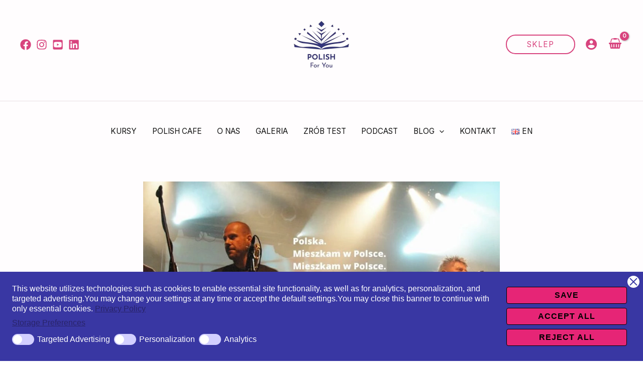

--- FILE ---
content_type: application/javascript
request_url: https://polishforyou.eu/wp-content/litespeed/js/d3ee4a6c6ee913409730599791816a66.js?ver=08985
body_size: 143985
content:
/*! jQuery Migrate v3.4.1 | (c) OpenJS Foundation and other contributors | jquery.org/license */
"undefined"==typeof jQuery.migrateMute&&(jQuery.migrateMute=!0),function(t){"use strict";"function"==typeof define&&define.amd?define(["jquery"],function(e){return t(e,window)}):"object"==typeof module&&module.exports?module.exports=t(require("jquery"),window):t(jQuery,window)}(function(s,n){"use strict";function e(e){return 0<=function(e,t){for(var r=/^(\d+)\.(\d+)\.(\d+)/,n=r.exec(e)||[],o=r.exec(t)||[],a=1;a<=3;a++){if(+o[a]<+n[a])return 1;if(+n[a]<+o[a])return-1}return 0}(s.fn.jquery,e)}s.migrateVersion="3.4.1";var t=Object.create(null);s.migrateDisablePatches=function(){for(var e=0;e<arguments.length;e++)t[arguments[e]]=!0},s.migrateEnablePatches=function(){for(var e=0;e<arguments.length;e++)delete t[arguments[e]]},s.migrateIsPatchEnabled=function(e){return!t[e]},n.console&&n.console.log&&(s&&e("3.0.0")&&!e("5.0.0")||n.console.log("JQMIGRATE: jQuery 3.x-4.x REQUIRED"),s.migrateWarnings&&n.console.log("JQMIGRATE: Migrate plugin loaded multiple times"),n.console.log("JQMIGRATE: Migrate is installed"+(s.migrateMute?"":" with logging active")+", version "+s.migrateVersion));var o={};function u(e,t){var r=n.console;!s.migrateIsPatchEnabled(e)||s.migrateDeduplicateWarnings&&o[t]||(o[t]=!0,s.migrateWarnings.push(t+" ["+e+"]"),r&&r.warn&&!s.migrateMute&&(r.warn("JQMIGRATE: "+t),s.migrateTrace&&r.trace&&r.trace()))}function r(e,t,r,n,o){Object.defineProperty(e,t,{configurable:!0,enumerable:!0,get:function(){return u(n,o),r},set:function(e){u(n,o),r=e}})}function a(e,t,r,n,o){var a=e[t];e[t]=function(){return o&&u(n,o),(s.migrateIsPatchEnabled(n)?r:a||s.noop).apply(this,arguments)}}function c(e,t,r,n,o){if(!o)throw new Error("No warning message provided");return a(e,t,r,n,o),0}function i(e,t,r,n){return a(e,t,r,n),0}s.migrateDeduplicateWarnings=!0,s.migrateWarnings=[],void 0===s.migrateTrace&&(s.migrateTrace=!0),s.migrateReset=function(){o={},s.migrateWarnings.length=0},"BackCompat"===n.document.compatMode&&u("quirks","jQuery is not compatible with Quirks Mode");var d,l,p,f={},m=s.fn.init,y=s.find,h=/\[(\s*[-\w]+\s*)([~|^$*]?=)\s*([-\w#]*?#[-\w#]*)\s*\]/,g=/\[(\s*[-\w]+\s*)([~|^$*]?=)\s*([-\w#]*?#[-\w#]*)\s*\]/g,v=/^[\s\uFEFF\xA0]+|([^\s\uFEFF\xA0])[\s\uFEFF\xA0]+$/g;for(d in i(s.fn,"init",function(e){var t=Array.prototype.slice.call(arguments);return s.migrateIsPatchEnabled("selector-empty-id")&&"string"==typeof e&&"#"===e&&(u("selector-empty-id","jQuery( '#' ) is not a valid selector"),t[0]=[]),m.apply(this,t)},"selector-empty-id"),s.fn.init.prototype=s.fn,i(s,"find",function(t){var r=Array.prototype.slice.call(arguments);if("string"==typeof t&&h.test(t))try{n.document.querySelector(t)}catch(e){t=t.replace(g,function(e,t,r,n){return"["+t+r+'"'+n+'"]'});try{n.document.querySelector(t),u("selector-hash","Attribute selector with '#' must be quoted: "+r[0]),r[0]=t}catch(e){u("selector-hash","Attribute selector with '#' was not fixed: "+r[0])}}return y.apply(this,r)},"selector-hash"),y)Object.prototype.hasOwnProperty.call(y,d)&&(s.find[d]=y[d]);c(s.fn,"size",function(){return this.length},"size","jQuery.fn.size() is deprecated and removed; use the .length property"),c(s,"parseJSON",function(){return JSON.parse.apply(null,arguments)},"parseJSON","jQuery.parseJSON is deprecated; use JSON.parse"),c(s,"holdReady",s.holdReady,"holdReady","jQuery.holdReady is deprecated"),c(s,"unique",s.uniqueSort,"unique","jQuery.unique is deprecated; use jQuery.uniqueSort"),r(s.expr,"filters",s.expr.pseudos,"expr-pre-pseudos","jQuery.expr.filters is deprecated; use jQuery.expr.pseudos"),r(s.expr,":",s.expr.pseudos,"expr-pre-pseudos","jQuery.expr[':'] is deprecated; use jQuery.expr.pseudos"),e("3.1.1")&&c(s,"trim",function(e){return null==e?"":(e+"").replace(v,"$1")},"trim","jQuery.trim is deprecated; use String.prototype.trim"),e("3.2.0")&&(c(s,"nodeName",function(e,t){return e.nodeName&&e.nodeName.toLowerCase()===t.toLowerCase()},"nodeName","jQuery.nodeName is deprecated"),c(s,"isArray",Array.isArray,"isArray","jQuery.isArray is deprecated; use Array.isArray")),e("3.3.0")&&(c(s,"isNumeric",function(e){var t=typeof e;return("number"==t||"string"==t)&&!isNaN(e-parseFloat(e))},"isNumeric","jQuery.isNumeric() is deprecated"),s.each("Boolean Number String Function Array Date RegExp Object Error Symbol".split(" "),function(e,t){f["[object "+t+"]"]=t.toLowerCase()}),c(s,"type",function(e){return null==e?e+"":"object"==typeof e||"function"==typeof e?f[Object.prototype.toString.call(e)]||"object":typeof e},"type","jQuery.type is deprecated"),c(s,"isFunction",function(e){return"function"==typeof e},"isFunction","jQuery.isFunction() is deprecated"),c(s,"isWindow",function(e){return null!=e&&e===e.window},"isWindow","jQuery.isWindow() is deprecated")),s.ajax&&(l=s.ajax,p=/(=)\?(?=&|$)|\?\?/,i(s,"ajax",function(){var e=l.apply(this,arguments);return e.promise&&(c(e,"success",e.done,"jqXHR-methods","jQXHR.success is deprecated and removed"),c(e,"error",e.fail,"jqXHR-methods","jQXHR.error is deprecated and removed"),c(e,"complete",e.always,"jqXHR-methods","jQXHR.complete is deprecated and removed")),e},"jqXHR-methods"),e("4.0.0")||s.ajaxPrefilter("+json",function(e){!1!==e.jsonp&&(p.test(e.url)||"string"==typeof e.data&&0===(e.contentType||"").indexOf("application/x-www-form-urlencoded")&&p.test(e.data))&&u("jsonp-promotion","JSON-to-JSONP auto-promotion is deprecated")}));var j=s.fn.removeAttr,b=s.fn.toggleClass,w=/\S+/g;function x(e){return e.replace(/-([a-z])/g,function(e,t){return t.toUpperCase()})}i(s.fn,"removeAttr",function(e){var r=this,n=!1;return s.each(e.match(w),function(e,t){s.expr.match.bool.test(t)&&r.each(function(){if(!1!==s(this).prop(t))return!(n=!0)}),n&&(u("removeAttr-bool","jQuery.fn.removeAttr no longer sets boolean properties: "+t),r.prop(t,!1))}),j.apply(this,arguments)},"removeAttr-bool"),i(s.fn,"toggleClass",function(t){return void 0!==t&&"boolean"!=typeof t?b.apply(this,arguments):(u("toggleClass-bool","jQuery.fn.toggleClass( boolean ) is deprecated"),this.each(function(){var e=this.getAttribute&&this.getAttribute("class")||"";e&&s.data(this,"__className__",e),this.setAttribute&&this.setAttribute("class",!e&&!1!==t&&s.data(this,"__className__")||"")}))},"toggleClass-bool");var Q,A,R=!1,C=/^[a-z]/,N=/^(?:Border(?:Top|Right|Bottom|Left)?(?:Width|)|(?:Margin|Padding)?(?:Top|Right|Bottom|Left)?|(?:Min|Max)?(?:Width|Height))$/;s.swap&&s.each(["height","width","reliableMarginRight"],function(e,t){var r=s.cssHooks[t]&&s.cssHooks[t].get;r&&(s.cssHooks[t].get=function(){var e;return R=!0,e=r.apply(this,arguments),R=!1,e})}),i(s,"swap",function(e,t,r,n){var o,a,i={};for(a in R||u("swap","jQuery.swap() is undocumented and deprecated"),t)i[a]=e.style[a],e.style[a]=t[a];for(a in o=r.apply(e,n||[]),t)e.style[a]=i[a];return o},"swap"),e("3.4.0")&&"undefined"!=typeof Proxy&&(s.cssProps=new Proxy(s.cssProps||{},{set:function(){return u("cssProps","jQuery.cssProps is deprecated"),Reflect.set.apply(this,arguments)}})),e("4.0.0")?(A={animationIterationCount:!0,columnCount:!0,fillOpacity:!0,flexGrow:!0,flexShrink:!0,fontWeight:!0,gridArea:!0,gridColumn:!0,gridColumnEnd:!0,gridColumnStart:!0,gridRow:!0,gridRowEnd:!0,gridRowStart:!0,lineHeight:!0,opacity:!0,order:!0,orphans:!0,widows:!0,zIndex:!0,zoom:!0},"undefined"!=typeof Proxy?s.cssNumber=new Proxy(A,{get:function(){return u("css-number","jQuery.cssNumber is deprecated"),Reflect.get.apply(this,arguments)},set:function(){return u("css-number","jQuery.cssNumber is deprecated"),Reflect.set.apply(this,arguments)}}):s.cssNumber=A):A=s.cssNumber,Q=s.fn.css,i(s.fn,"css",function(e,t){var r,n,o=this;return e&&"object"==typeof e&&!Array.isArray(e)?(s.each(e,function(e,t){s.fn.css.call(o,e,t)}),this):("number"==typeof t&&(r=x(e),n=r,C.test(n)&&N.test(n[0].toUpperCase()+n.slice(1))||A[r]||u("css-number",'Number-typed values are deprecated for jQuery.fn.css( "'+e+'", value )')),Q.apply(this,arguments))},"css-number");var S,P,k,H,E=s.data;i(s,"data",function(e,t,r){var n,o,a;if(t&&"object"==typeof t&&2===arguments.length){for(a in n=s.hasData(e)&&E.call(this,e),o={},t)a!==x(a)?(u("data-camelCase","jQuery.data() always sets/gets camelCased names: "+a),n[a]=t[a]):o[a]=t[a];return E.call(this,e,o),t}return t&&"string"==typeof t&&t!==x(t)&&(n=s.hasData(e)&&E.call(this,e))&&t in n?(u("data-camelCase","jQuery.data() always sets/gets camelCased names: "+t),2<arguments.length&&(n[t]=r),n[t]):E.apply(this,arguments)},"data-camelCase"),s.fx&&(k=s.Tween.prototype.run,H=function(e){return e},i(s.Tween.prototype,"run",function(){1<s.easing[this.easing].length&&(u("easing-one-arg","'jQuery.easing."+this.easing.toString()+"' should use only one argument"),s.easing[this.easing]=H),k.apply(this,arguments)},"easing-one-arg"),S=s.fx.interval,P="jQuery.fx.interval is deprecated",n.requestAnimationFrame&&Object.defineProperty(s.fx,"interval",{configurable:!0,enumerable:!0,get:function(){return n.document.hidden||u("fx-interval",P),s.migrateIsPatchEnabled("fx-interval")&&void 0===S?13:S},set:function(e){u("fx-interval",P),S=e}}));var M=s.fn.load,q=s.event.add,O=s.event.fix;s.event.props=[],s.event.fixHooks={},r(s.event.props,"concat",s.event.props.concat,"event-old-patch","jQuery.event.props.concat() is deprecated and removed"),i(s.event,"fix",function(e){var t,r=e.type,n=this.fixHooks[r],o=s.event.props;if(o.length){u("event-old-patch","jQuery.event.props are deprecated and removed: "+o.join());while(o.length)s.event.addProp(o.pop())}if(n&&!n._migrated_&&(n._migrated_=!0,u("event-old-patch","jQuery.event.fixHooks are deprecated and removed: "+r),(o=n.props)&&o.length))while(o.length)s.event.addProp(o.pop());return t=O.call(this,e),n&&n.filter?n.filter(t,e):t},"event-old-patch"),i(s.event,"add",function(e,t){return e===n&&"load"===t&&"complete"===n.document.readyState&&u("load-after-event","jQuery(window).on('load'...) called after load event occurred"),q.apply(this,arguments)},"load-after-event"),s.each(["load","unload","error"],function(e,t){i(s.fn,t,function(){var e=Array.prototype.slice.call(arguments,0);return"load"===t&&"string"==typeof e[0]?M.apply(this,e):(u("shorthand-removed-v3","jQuery.fn."+t+"() is deprecated"),e.splice(0,0,t),arguments.length?this.on.apply(this,e):(this.triggerHandler.apply(this,e),this))},"shorthand-removed-v3")}),s.each("blur focus focusin focusout resize scroll click dblclick mousedown mouseup mousemove mouseover mouseout mouseenter mouseleave change select submit keydown keypress keyup contextmenu".split(" "),function(e,r){c(s.fn,r,function(e,t){return 0<arguments.length?this.on(r,null,e,t):this.trigger(r)},"shorthand-deprecated-v3","jQuery.fn."+r+"() event shorthand is deprecated")}),s(function(){s(n.document).triggerHandler("ready")}),s.event.special.ready={setup:function(){this===n.document&&u("ready-event","'ready' event is deprecated")}},c(s.fn,"bind",function(e,t,r){return this.on(e,null,t,r)},"pre-on-methods","jQuery.fn.bind() is deprecated"),c(s.fn,"unbind",function(e,t){return this.off(e,null,t)},"pre-on-methods","jQuery.fn.unbind() is deprecated"),c(s.fn,"delegate",function(e,t,r,n){return this.on(t,e,r,n)},"pre-on-methods","jQuery.fn.delegate() is deprecated"),c(s.fn,"undelegate",function(e,t,r){return 1===arguments.length?this.off(e,"**"):this.off(t,e||"**",r)},"pre-on-methods","jQuery.fn.undelegate() is deprecated"),c(s.fn,"hover",function(e,t){return this.on("mouseenter",e).on("mouseleave",t||e)},"pre-on-methods","jQuery.fn.hover() is deprecated");function T(e){var t=n.document.implementation.createHTMLDocument("");return t.body.innerHTML=e,t.body&&t.body.innerHTML}var F=/<(?!area|br|col|embed|hr|img|input|link|meta|param)(([a-z][^\/\0>\x20\t\r\n\f]*)[^>]*)\/>/gi;s.UNSAFE_restoreLegacyHtmlPrefilter=function(){s.migrateEnablePatches("self-closed-tags")},i(s,"htmlPrefilter",function(e){var t,r;return(r=(t=e).replace(F,"<$1></$2>"))!==t&&T(t)!==T(r)&&u("self-closed-tags","HTML tags must be properly nested and closed: "+t),e.replace(F,"<$1></$2>")},"self-closed-tags"),s.migrateDisablePatches("self-closed-tags");var D,W,_,I=s.fn.offset;return i(s.fn,"offset",function(){var e=this[0];return!e||e.nodeType&&e.getBoundingClientRect?I.apply(this,arguments):(u("offset-valid-elem","jQuery.fn.offset() requires a valid DOM element"),arguments.length?this:void 0)},"offset-valid-elem"),s.ajax&&(D=s.param,i(s,"param",function(e,t){var r=s.ajaxSettings&&s.ajaxSettings.traditional;return void 0===t&&r&&(u("param-ajax-traditional","jQuery.param() no longer uses jQuery.ajaxSettings.traditional"),t=r),D.call(this,e,t)},"param-ajax-traditional")),c(s.fn,"andSelf",s.fn.addBack,"andSelf","jQuery.fn.andSelf() is deprecated and removed, use jQuery.fn.addBack()"),s.Deferred&&(W=s.Deferred,_=[["resolve","done",s.Callbacks("once memory"),s.Callbacks("once memory"),"resolved"],["reject","fail",s.Callbacks("once memory"),s.Callbacks("once memory"),"rejected"],["notify","progress",s.Callbacks("memory"),s.Callbacks("memory")]],i(s,"Deferred",function(e){var a=W(),i=a.promise();function t(){var o=arguments;return s.Deferred(function(n){s.each(_,function(e,t){var r="function"==typeof o[e]&&o[e];a[t[1]](function(){var e=r&&r.apply(this,arguments);e&&"function"==typeof e.promise?e.promise().done(n.resolve).fail(n.reject).progress(n.notify):n[t[0]+"With"](this===i?n.promise():this,r?[e]:arguments)})}),o=null}).promise()}return c(a,"pipe",t,"deferred-pipe","deferred.pipe() is deprecated"),c(i,"pipe",t,"deferred-pipe","deferred.pipe() is deprecated"),e&&e.call(a,a),a},"deferred-pipe"),s.Deferred.exceptionHook=W.exceptionHook),s});
;!function(e){"object"==typeof exports&&"undefined"!=typeof module?module.exports=e():"function"==typeof define&&define.amd?define([],e):("undefined"!=typeof window?window:"undefined"!=typeof global?global:"undefined"!=typeof self?self:this).flexibility=e()}(function(){return function l(n,o,f){function i(r,e){if(!o[r]){if(!n[r]){var t="function"==typeof require&&require;if(!e&&t)return t(r,!0);if(s)return s(r,!0);e=new Error("Cannot find module '"+r+"'");throw e.code="MODULE_NOT_FOUND",e}t=o[r]={exports:{}};n[r][0].call(t.exports,function(e){var t=n[r][1][e];return i(t||e)},t,t.exports,l,n,o,f)}return o[r].exports}for(var s="function"==typeof require&&require,e=0;e<f.length;e++)i(f[e]);return i}({1:[function(e,t,r){t.exports=function(e){var t,r,l,n=-1;if(1<e.lines.length&&"flex-start"===e.style.alignContent)for(t=0;l=e.lines[++n];)l.crossStart=t,t+=l.cross;else if(1<e.lines.length&&"flex-end"===e.style.alignContent)for(t=e.flexStyle.crossSpace;l=e.lines[++n];)l.crossStart=t,t+=l.cross;else if(1<e.lines.length&&"center"===e.style.alignContent)for(t=e.flexStyle.crossSpace/2;l=e.lines[++n];)l.crossStart=t,t+=l.cross;else if(1<e.lines.length&&"space-between"===e.style.alignContent)for(r=e.flexStyle.crossSpace/(e.lines.length-1),t=0;l=e.lines[++n];)l.crossStart=t,t+=l.cross+r;else if(1<e.lines.length&&"space-around"===e.style.alignContent)for(t=(r=2*e.flexStyle.crossSpace/(2*e.lines.length))/2;l=e.lines[++n];)l.crossStart=t,t+=l.cross+r;else for(r=e.flexStyle.crossSpace/e.lines.length,t=e.flexStyle.crossInnerBefore;l=e.lines[++n];)l.crossStart=t,l.cross+=r,t+=l.cross}},{}],2:[function(e,t,r){t.exports=function(e){for(var t,r=-1;line=e.lines[++r];)for(t=-1;child=line.children[++t];){var l=child.style.alignSelf;"flex-start"===(l="auto"===l?e.style.alignItems:l)?child.flexStyle.crossStart=line.crossStart:"flex-end"===l?child.flexStyle.crossStart=line.crossStart+line.cross-child.flexStyle.crossOuter:"center"===l?child.flexStyle.crossStart=line.crossStart+(line.cross-child.flexStyle.crossOuter)/2:(child.flexStyle.crossStart=line.crossStart,child.flexStyle.crossOuter=line.cross,child.flexStyle.cross=child.flexStyle.crossOuter-child.flexStyle.crossBefore-child.flexStyle.crossAfter)}}},{}],3:[function(e,t,r){t.exports=function(e,t){var t="row"===t||"row-reverse"===t,r=e.mainAxis;r?t&&"inline"===r||!t&&"block"===r||(e.flexStyle={main:e.flexStyle.cross,cross:e.flexStyle.main,mainOffset:e.flexStyle.crossOffset,crossOffset:e.flexStyle.mainOffset,mainBefore:e.flexStyle.crossBefore,mainAfter:e.flexStyle.crossAfter,crossBefore:e.flexStyle.mainBefore,crossAfter:e.flexStyle.mainAfter,mainInnerBefore:e.flexStyle.crossInnerBefore,mainInnerAfter:e.flexStyle.crossInnerAfter,crossInnerBefore:e.flexStyle.mainInnerBefore,crossInnerAfter:e.flexStyle.mainInnerAfter,mainBorderBefore:e.flexStyle.crossBorderBefore,mainBorderAfter:e.flexStyle.crossBorderAfter,crossBorderBefore:e.flexStyle.mainBorderBefore,crossBorderAfter:e.flexStyle.mainBorderAfter}):(e.flexStyle=t?{main:e.style.width,cross:e.style.height,mainOffset:e.style.offsetWidth,crossOffset:e.style.offsetHeight,mainBefore:e.style.marginLeft,mainAfter:e.style.marginRight,crossBefore:e.style.marginTop,crossAfter:e.style.marginBottom,mainInnerBefore:e.style.paddingLeft,mainInnerAfter:e.style.paddingRight,crossInnerBefore:e.style.paddingTop,crossInnerAfter:e.style.paddingBottom,mainBorderBefore:e.style.borderLeftWidth,mainBorderAfter:e.style.borderRightWidth,crossBorderBefore:e.style.borderTopWidth,crossBorderAfter:e.style.borderBottomWidth}:{main:e.style.height,cross:e.style.width,mainOffset:e.style.offsetHeight,crossOffset:e.style.offsetWidth,mainBefore:e.style.marginTop,mainAfter:e.style.marginBottom,crossBefore:e.style.marginLeft,crossAfter:e.style.marginRight,mainInnerBefore:e.style.paddingTop,mainInnerAfter:e.style.paddingBottom,crossInnerBefore:e.style.paddingLeft,crossInnerAfter:e.style.paddingRight,mainBorderBefore:e.style.borderTopWidth,mainBorderAfter:e.style.borderBottomWidth,crossBorderBefore:e.style.borderLeftWidth,crossBorderAfter:e.style.borderRightWidth},"content-box"===e.style.boxSizing&&("number"==typeof e.flexStyle.main&&(e.flexStyle.main+=e.flexStyle.mainInnerBefore+e.flexStyle.mainInnerAfter+e.flexStyle.mainBorderBefore+e.flexStyle.mainBorderAfter),"number"==typeof e.flexStyle.cross)&&(e.flexStyle.cross+=e.flexStyle.crossInnerBefore+e.flexStyle.crossInnerAfter+e.flexStyle.crossBorderBefore+e.flexStyle.crossBorderAfter)),e.mainAxis=t?"inline":"block",e.crossAxis=t?"block":"inline","number"==typeof e.style.flexBasis&&(e.flexStyle.main=e.style.flexBasis+e.flexStyle.mainInnerBefore+e.flexStyle.mainInnerAfter+e.flexStyle.mainBorderBefore+e.flexStyle.mainBorderAfter),e.flexStyle.mainOuter=e.flexStyle.main,e.flexStyle.crossOuter=e.flexStyle.cross,"auto"===e.flexStyle.mainOuter&&(e.flexStyle.mainOuter=e.flexStyle.mainOffset),"auto"===e.flexStyle.crossOuter&&(e.flexStyle.crossOuter=e.flexStyle.crossOffset),"number"==typeof e.flexStyle.mainBefore&&(e.flexStyle.mainOuter+=e.flexStyle.mainBefore),"number"==typeof e.flexStyle.mainAfter&&(e.flexStyle.mainOuter+=e.flexStyle.mainAfter),"number"==typeof e.flexStyle.crossBefore&&(e.flexStyle.crossOuter+=e.flexStyle.crossBefore),"number"==typeof e.flexStyle.crossAfter&&(e.flexStyle.crossOuter+=e.flexStyle.crossAfter)}},{}],4:[function(e,t,r){var n=e("../reduce");t.exports=function(r){var l;0<r.mainSpace&&0<(l=n(r.children,function(e,t){return e+parseFloat(t.style.flexGrow)},0))&&(r.main=n(r.children,function(e,t){return"auto"===t.flexStyle.main?t.flexStyle.main=t.flexStyle.mainOffset+parseFloat(t.style.flexGrow)/l*r.mainSpace:t.flexStyle.main+=parseFloat(t.style.flexGrow)/l*r.mainSpace,t.flexStyle.mainOuter=t.flexStyle.main+t.flexStyle.mainBefore+t.flexStyle.mainAfter,e+t.flexStyle.mainOuter},0),r.mainSpace=0)}},{"../reduce":12}],5:[function(e,t,r){var n=e("../reduce");t.exports=function(r){var l;r.mainSpace<0&&0<(l=n(r.children,function(e,t){return e+parseFloat(t.style.flexShrink)},0))&&(r.main=n(r.children,function(e,t){return t.flexStyle.main+=parseFloat(t.style.flexShrink)/l*r.mainSpace,t.flexStyle.mainOuter=t.flexStyle.main+t.flexStyle.mainBefore+t.flexStyle.mainAfter,e+t.flexStyle.mainOuter},0),r.mainSpace=0)}},{"../reduce":12}],6:[function(e,t,r){var n=e("../reduce");t.exports=function(e){var t;e.lines=[t={main:0,cross:0,children:[]}];for(var r,l=-1;r=e.children[++l];)"nowrap"===e.style.flexWrap||0===t.children.length||"auto"===e.flexStyle.main||e.flexStyle.main-e.flexStyle.mainInnerBefore-e.flexStyle.mainInnerAfter-e.flexStyle.mainBorderBefore-e.flexStyle.mainBorderAfter>=t.main+r.flexStyle.mainOuter?(t.main+=r.flexStyle.mainOuter,t.cross=Math.max(t.cross,r.flexStyle.crossOuter)):e.lines.push(t={main:r.flexStyle.mainOuter,cross:r.flexStyle.crossOuter,children:[]}),t.children.push(r);e.flexStyle.mainLines=n(e.lines,function(e,t){return Math.max(e,t.main)},0),e.flexStyle.crossLines=n(e.lines,function(e,t){return e+t.cross},0),"auto"===e.flexStyle.main&&(e.flexStyle.main=Math.max(e.flexStyle.mainOffset,e.flexStyle.mainLines+e.flexStyle.mainInnerBefore+e.flexStyle.mainInnerAfter+e.flexStyle.mainBorderBefore+e.flexStyle.mainBorderAfter)),"auto"===e.flexStyle.cross&&(e.flexStyle.cross=Math.max(e.flexStyle.crossOffset,e.flexStyle.crossLines+e.flexStyle.crossInnerBefore+e.flexStyle.crossInnerAfter+e.flexStyle.crossBorderBefore+e.flexStyle.crossBorderAfter)),e.flexStyle.crossSpace=e.flexStyle.cross-e.flexStyle.crossInnerBefore-e.flexStyle.crossInnerAfter-e.flexStyle.crossBorderBefore-e.flexStyle.crossBorderAfter-e.flexStyle.crossLines,e.flexStyle.mainOuter=e.flexStyle.main+e.flexStyle.mainBefore+e.flexStyle.mainAfter,e.flexStyle.crossOuter=e.flexStyle.cross+e.flexStyle.crossBefore+e.flexStyle.crossAfter}},{"../reduce":12}],7:[function(n,e,t){e.exports=function(e){for(var t,r,l=-1;t=e.children[++l];)n("./flex-direction")(t,e.style.flexDirection);for(n("./flex-direction")(e,e.style.flexDirection),n("./order")(e),n("./flexbox-lines")(e),n("./align-content")(e),l=-1;r=e.lines[++l];)r.mainSpace=e.flexStyle.main-e.flexStyle.mainInnerBefore-e.flexStyle.mainInnerAfter-e.flexStyle.mainBorderBefore-e.flexStyle.mainBorderAfter-r.main,n("./flex-grow")(r),n("./flex-shrink")(r),n("./margin-main")(r),n("./margin-cross")(r),n("./justify-content")(r,e.style.justifyContent,e);n("./align-items")(e)}},{"./align-content":1,"./align-items":2,"./flex-direction":3,"./flex-grow":4,"./flex-shrink":5,"./flexbox-lines":6,"./justify-content":8,"./margin-cross":9,"./margin-main":10,"./order":11}],8:[function(e,t,r){t.exports=function(e,t,r){var l,n,o,r=r.flexStyle.mainInnerBefore,f=-1;if("flex-end"===t)for(l=e.mainSpace,l+=r;o=e.children[++f];)o.flexStyle.mainStart=l,l+=o.flexStyle.mainOuter;else if("center"===t)for(l=e.mainSpace/2,l+=r;o=e.children[++f];)o.flexStyle.mainStart=l,l+=o.flexStyle.mainOuter;else if("space-between"===t)for(n=e.mainSpace/(e.children.length-1),l=0,l+=r;o=e.children[++f];)o.flexStyle.mainStart=l,l+=o.flexStyle.mainOuter+n;else if("space-around"===t)for(l=(n=2*e.mainSpace/(2*e.children.length))/2,l+=r;o=e.children[++f];)o.flexStyle.mainStart=l,l+=o.flexStyle.mainOuter+n;else for(l=0,l+=r;o=e.children[++f];)o.flexStyle.mainStart=l,l+=o.flexStyle.mainOuter}},{}],9:[function(e,t,r){t.exports=function(e){for(var t,r=-1;t=e.children[++r];){var l=0,n=("auto"===t.flexStyle.crossBefore&&++l,"auto"===t.flexStyle.crossAfter&&++l,e.cross-t.flexStyle.crossOuter);"auto"===t.flexStyle.crossBefore&&(t.flexStyle.crossBefore=n/l),"auto"===t.flexStyle.crossAfter&&(t.flexStyle.crossAfter=n/l),"auto"===t.flexStyle.cross?t.flexStyle.crossOuter=t.flexStyle.crossOffset+t.flexStyle.crossBefore+t.flexStyle.crossAfter:t.flexStyle.crossOuter=t.flexStyle.cross+t.flexStyle.crossBefore+t.flexStyle.crossAfter}}},{}],10:[function(e,t,r){t.exports=function(e){for(var t,r=0,l=-1;t=e.children[++l];)"auto"===t.flexStyle.mainBefore&&++r,"auto"===t.flexStyle.mainAfter&&++r;if(0<r){for(l=-1;t=e.children[++l];)"auto"===t.flexStyle.mainBefore&&(t.flexStyle.mainBefore=e.mainSpace/r),"auto"===t.flexStyle.mainAfter&&(t.flexStyle.mainAfter=e.mainSpace/r),"auto"===t.flexStyle.main?t.flexStyle.mainOuter=t.flexStyle.mainOffset+t.flexStyle.mainBefore+t.flexStyle.mainAfter:t.flexStyle.mainOuter=t.flexStyle.main+t.flexStyle.mainBefore+t.flexStyle.mainAfter;e.mainSpace=0}}},{}],11:[function(e,t,r){var l=/^(column|row)-reverse$/;t.exports=function(e){e.children.sort(function(e,t){return e.style.order-t.style.order||e.index-t.index}),l.test(e.style.flexDirection)&&e.children.reverse()}},{}],12:[function(e,t,r){t.exports=function(e,t,r){for(var l=e.length,n=-1;++n<l;)n in e&&(r=t(r,e[n],n));return r}},{}],13:[function(e,t,r){var l=e("./read"),n=e("./write"),o=e("./readAll"),f=e("./writeAll");t.exports=function(e){f(o(e))},t.exports.read=l,t.exports.write=n,t.exports.readAll=o,t.exports.writeAll=f},{"./read":15,"./readAll":16,"./write":17,"./writeAll":18}],14:[function(e,t,r){t.exports=function(e,t,r){var l=e[t];if(o=String(l).match(f)){var n=o[1],o=o[2];if("px"===o)return+n;else if("cm"===o)return.3937*n*96;else if("in"===o)return 96*n;else if("mm"===o)return.3937*n*96/10;else if("pc"===o)return 12*n*96/72;else if("pt"===o)return 96*n/72;else if("rem"===o)return 16*n;else{o=l;n=r;return i.style.cssText="border:none!important;clip:rect(0 0 0 0)!important;display:block!important;font-size:1em!important;height:0!important;margin:0!important;padding:0!important;position:relative!important;width:"+o+"!important",n.parentNode.insertBefore(i,n.nextSibling),o=i.offsetWidth,n.parentNode.removeChild(i),o;return}}return(r=t.match(a))?"none"!==e["border"+r[1]+"Style"]&&s[l]||0:l};var f=/^([-+]?\d*\.?\d+)(%|[a-z]+)$/,i=document.createElement("div"),s={medium:4,none:0,thick:6,thin:2},a=/^border(Bottom|Left|Right|Top)Width$/},{}],15:[function(e,t,r){t.exports=function(e){var t={alignContent:"stretch",alignItems:"stretch",alignSelf:"auto",borderBottomStyle:"none",borderBottomWidth:0,borderLeftStyle:"none",borderLeftWidth:0,borderRightStyle:"none",borderRightWidth:0,borderTopStyle:"none",borderTopWidth:0,boxSizing:"content-box",display:"inline",flexBasis:"auto",flexDirection:"row",flexGrow:0,flexShrink:1,flexWrap:"nowrap",justifyContent:"flex-start",height:"auto",marginTop:0,marginRight:0,marginLeft:0,marginBottom:0,paddingTop:0,paddingRight:0,paddingLeft:0,paddingBottom:0,maxHeight:"none",maxWidth:"none",minHeight:0,minWidth:0,order:0,position:"static",width:"auto"};if(e instanceof Element){var r,l=e.hasAttribute("data-style"),n=l?e.getAttribute("data-style"):e.getAttribute("style")||"",l=(l||e.setAttribute("data-style",n),window.getComputedStyle&&getComputedStyle(e)||{}),o=t,f=l;for(r in o)r in f&&!p.test(r)&&(o[r]=f[r]);var i,s,a,y,l=e.currentStyle||{},c=t,x=l;for(y in c)y in x?c[y]=x[y]:(i=y.replace(/[A-Z]/g,"-$&").toLowerCase())in x&&(c[y]=x[i]);"-js-display"in x&&(c.display=x["-js-display"]);for(var S=t,m=n;s=u.exec(m);){var d=s[1].toLowerCase().replace(/-[a-z]/g,function(e){return e.slice(1).toUpperCase()});S[d]=s[2]}for(a in t)t[a]=h(t,a,e);l=e.getBoundingClientRect();t.offsetHeight=l.height||e.offsetHeight,t.offsetWidth=l.width||e.offsetWidth}return{element:e,style:t}};var u=/([^\s:;]+)\s*:\s*([^;]+?)\s*(;|$)/g,p=/^(alignSelf|height|width)$/,h=e("./getComputedLength")},{"./getComputedLength":14}],16:[function(e,t,r){function y(e){var t=e instanceof Element,r=t&&e.getAttribute("data-style"),t=t&&e.currentStyle&&e.currentStyle["-js-display"];return l.test(r)||n.test(t)}t.exports=function(e){var t=[];return function e(t,r){for(var l,n=y(t),o=[],f=-1;l=t.childNodes[++f];){var i,s=3===l.nodeType&&!/^\s*$/.test(l.nodeValue),s=(n&&s&&(s=l,(l=t.insertBefore(document.createElement("flex-item"),s)).appendChild(s)),l instanceof Element);s&&(s=e(l,r),n)&&((i=l.style).display="inline-block",i.position="absolute",s.style=c(l).style,o.push(s))}var a={element:t,children:o};return n&&(a.style=c(t).style,r.push(a)),a}(e,t),t};var c=e("../read"),l=/(^|;)\s*display\s*:\s*(inline-)?flex\s*(;|$)/i,n=/^(inline-)?flex$/i},{"../read":15}],17:[function(e,t,r){function i(e){return"string"==typeof e?e:Math.max(e,0)+"px"}t.exports=function(e){s(e);var t=e.element.style,r="inline"===e.mainAxis?["main","cross"]:["cross","main"];t.boxSizing="content-box",t.display="block",t.position="relative",t.width=i(e.flexStyle[r[0]]-e.flexStyle[r[0]+"InnerBefore"]-e.flexStyle[r[0]+"InnerAfter"]-e.flexStyle[r[0]+"BorderBefore"]-e.flexStyle[r[0]+"BorderAfter"]),t.height=i(e.flexStyle[r[1]]-e.flexStyle[r[1]+"InnerBefore"]-e.flexStyle[r[1]+"InnerAfter"]-e.flexStyle[r[1]+"BorderBefore"]-e.flexStyle[r[1]+"BorderAfter"]);for(var l,n=-1;l=e.children[++n];){var o=l.element.style,f="inline"===l.mainAxis?["main","cross"]:["cross","main"];o.boxSizing="content-box",o.display="block",o.position="absolute","auto"!==l.flexStyle[f[0]]&&(o.width=i(l.flexStyle[f[0]]-l.flexStyle[f[0]+"InnerBefore"]-l.flexStyle[f[0]+"InnerAfter"]-l.flexStyle[f[0]+"BorderBefore"]-l.flexStyle[f[0]+"BorderAfter"])),"auto"!==l.flexStyle[f[1]]&&(o.height=i(l.flexStyle[f[1]]-l.flexStyle[f[1]+"InnerBefore"]-l.flexStyle[f[1]+"InnerAfter"]-l.flexStyle[f[1]+"BorderBefore"]-l.flexStyle[f[1]+"BorderAfter"])),o.top=i(l.flexStyle[f[1]+"Start"]),o.left=i(l.flexStyle[f[0]+"Start"]),o.marginTop=i(l.flexStyle[f[1]+"Before"]),o.marginRight=i(l.flexStyle[f[0]+"After"]),o.marginBottom=i(l.flexStyle[f[1]+"After"]),o.marginLeft=i(l.flexStyle[f[0]+"Before"])}};var s=e("../flexbox")},{"../flexbox":7}],18:[function(e,t,r){t.exports=function(e){for(var t,r=-1;t=e[++r];)l(t)};var l=e("../write")},{"../write":17}]},{},[13])(13)});
;typeof flexibility!=="undefined"&&flexibility(document.documentElement)
;/*!
 * jQuery blockUI plugin
 * Version 2.70.0-2014.11.23
 * Requires jQuery v1.7 or later
 *
 * Examples at: http://malsup.com/jquery/block/
 * Copyright (c) 2007-2013 M. Alsup
 * Dual licensed under the MIT and GPL licenses:
 * http://www.opensource.org/licenses/mit-license.php
 * http://www.gnu.org/licenses/gpl.html
 *
 * Thanks to Amir-Hossein Sobhi for some excellent contributions!
 */
!function(){"use strict";function e(e){e.fn._fadeIn=e.fn.fadeIn;var t=e.noop||function(){},o=/MSIE/.test(navigator.userAgent),n=/MSIE 6.0/.test(navigator.userAgent)&&!/MSIE 8.0/.test(navigator.userAgent),i=(document.documentMode,"function"==typeof document.createElement("div").style.setExpression&&document.createElement("div").style.setExpression);e.blockUI=function(e){d(window,e)},e.unblockUI=function(e){a(window,e)},e.growlUI=function(t,o,n,i){var s=e('<div class="growlUI"></div>');t&&s.append("<h1>"+t+"</h1>"),o&&s.append("<h2>"+o+"</h2>"),n===undefined&&(n=3e3);var l=function(t){t=t||{},e.blockUI({message:s,fadeIn:"undefined"!=typeof t.fadeIn?t.fadeIn:700,fadeOut:"undefined"!=typeof t.fadeOut?t.fadeOut:1e3,timeout:"undefined"!=typeof t.timeout?t.timeout:n,centerY:!1,showOverlay:!1,onUnblock:i,css:e.blockUI.defaults.growlCSS})};l();s.css("opacity");s.on("mouseover",function(){l({fadeIn:0,timeout:3e4});var t=e(".blockMsg");t.stop(),t.fadeTo(300,1)}).on("mouseout",function(){e(".blockMsg").fadeOut(1e3)})},e.fn.block=function(t){if(this[0]===window)return e.blockUI(t),this;var o=e.extend({},e.blockUI.defaults,t||{});return this.each(function(){var t=e(this);o.ignoreIfBlocked&&t.data("blockUI.isBlocked")||t.unblock({fadeOut:0})}),this.each(function(){"static"==e.css(this,"position")&&(this.style.position="relative",e(this).data("blockUI.static",!0)),this.style.zoom=1,d(this,t)})},e.fn.unblock=function(t){return this[0]===window?(e.unblockUI(t),this):this.each(function(){a(this,t)})},e.blockUI.version=2.7,e.blockUI.defaults={message:"<h1>Please wait...</h1>",title:null,draggable:!0,theme:!1,css:{padding:0,margin:0,width:"30%",top:"40%",left:"35%",textAlign:"center",color:"#000",border:"3px solid #aaa",backgroundColor:"#fff",cursor:"wait"},themedCSS:{width:"30%",top:"40%",left:"35%"},overlayCSS:{backgroundColor:"#000",opacity:.6,cursor:"wait"},cursorReset:"default",growlCSS:{width:"350px",top:"10px",left:"",right:"10px",border:"none",padding:"5px",opacity:.6,cursor:"default",color:"#fff",backgroundColor:"#000","-webkit-border-radius":"10px","-moz-border-radius":"10px","border-radius":"10px"},iframeSrc:/^https/i.test(window.location.href||"")?"javascript:false":"about:blank",forceIframe:!1,baseZ:1e3,centerX:!0,centerY:!0,allowBodyStretch:!0,bindEvents:!0,constrainTabKey:!0,fadeIn:200,fadeOut:400,timeout:0,showOverlay:!0,focusInput:!0,focusableElements:":input:enabled:visible",onBlock:null,onUnblock:null,onOverlayClick:null,quirksmodeOffsetHack:4,blockMsgClass:"blockMsg",ignoreIfBlocked:!1};var s=null,l=[];function d(d,c){var u,b,h=d==window,k=c&&c.message!==undefined?c.message:undefined;if(!(c=e.extend({},e.blockUI.defaults,c||{})).ignoreIfBlocked||!e(d).data("blockUI.isBlocked")){if(c.overlayCSS=e.extend({},e.blockUI.defaults.overlayCSS,c.overlayCSS||{}),u=e.extend({},e.blockUI.defaults.css,c.css||{}),c.onOverlayClick&&(c.overlayCSS.cursor="pointer"),b=e.extend({},e.blockUI.defaults.themedCSS,c.themedCSS||{}),k=k===undefined?c.message:k,h&&s&&a(window,{fadeOut:0}),k&&"string"!=typeof k&&(k.parentNode||k.jquery)){var y=k.jquery?k[0]:k,m={};e(d).data("blockUI.history",m),m.el=y,m.parent=y.parentNode,m.display=y.style.display,m.position=y.style.position,m.parent&&m.parent.removeChild(y)}e(d).data("blockUI.onUnblock",c.onUnblock);var g,v,I,w,U=c.baseZ;g=o||c.forceIframe?e('<iframe class="blockUI" style="z-index:'+U+++';display:none;border:none;margin:0;padding:0;position:absolute;width:100%;height:100%;top:0;left:0" src="'+c.iframeSrc+'"></iframe>'):e('<div class="blockUI" style="display:none"></div>'),v=c.theme?e('<div class="blockUI blockOverlay ui-widget-overlay" style="z-index:'+U+++';display:none"></div>'):e('<div class="blockUI blockOverlay" style="z-index:'+U+++';display:none;border:none;margin:0;padding:0;width:100%;height:100%;top:0;left:0"></div>'),c.theme&&h?(w='<div class="blockUI '+c.blockMsgClass+' blockPage ui-dialog ui-widget ui-corner-all" style="z-index:'+(U+10)+';display:none;position:fixed">',c.title&&(w+='<div class="ui-widget-header ui-dialog-titlebar ui-corner-all blockTitle">'+(c.title||"&nbsp;")+"</div>"),w+='<div class="ui-widget-content ui-dialog-content"></div>',w+="</div>"):c.theme?(w='<div class="blockUI '+c.blockMsgClass+' blockElement ui-dialog ui-widget ui-corner-all" style="z-index:'+(U+10)+';display:none;position:absolute">',c.title&&(w+='<div class="ui-widget-header ui-dialog-titlebar ui-corner-all blockTitle">'+(c.title||"&nbsp;")+"</div>"),w+='<div class="ui-widget-content ui-dialog-content"></div>',w+="</div>"):w=h?'<div class="blockUI '+c.blockMsgClass+' blockPage" style="z-index:'+(U+10)+';display:none;position:fixed"></div>':'<div class="blockUI '+c.blockMsgClass+' blockElement" style="z-index:'+(U+10)+';display:none;position:absolute"></div>',I=e(w),k&&(c.theme?(I.css(b),I.addClass("ui-widget-content")):I.css(u)),c.theme||v.css(c.overlayCSS),v.css("position",h?"fixed":"absolute"),(o||c.forceIframe)&&g.css("opacity",0);var x=[g,v,I],C=e(h?"body":d);e.each(x,function(){this.appendTo(C)}),c.theme&&c.draggable&&e.fn.draggable&&I.draggable({handle:".ui-dialog-titlebar",cancel:"li"});var S=i&&(!e.support.boxModel||e("object,embed",h?null:d).length>0);if(n||S){if(h&&c.allowBodyStretch&&e.support.boxModel&&e("html,body").css("height","100%"),(n||!e.support.boxModel)&&!h)var E=p(d,"borderTopWidth"),O=p(d,"borderLeftWidth"),T=E?"(0 - "+E+")":0,M=O?"(0 - "+O+")":0;e.each(x,function(e,t){var o=t[0].style;if(o.position="absolute",e<2)h?o.setExpression("height","Math.max(document.body.scrollHeight, document.body.offsetHeight) - (jQuery.support.boxModel?0:"+c.quirksmodeOffsetHack+') + "px"'):o.setExpression("height",'this.parentNode.offsetHeight + "px"'),h?o.setExpression("width",'jQuery.support.boxModel && document.documentElement.clientWidth || document.body.clientWidth + "px"'):o.setExpression("width",'this.parentNode.offsetWidth + "px"'),M&&o.setExpression("left",M),T&&o.setExpression("top",T);else if(c.centerY)h&&o.setExpression("top",'(document.documentElement.clientHeight || document.body.clientHeight) / 2 - (this.offsetHeight / 2) + (blah = document.documentElement.scrollTop ? document.documentElement.scrollTop : document.body.scrollTop) + "px"'),o.marginTop=0;else if(!c.centerY&&h){var n="((document.documentElement.scrollTop ? document.documentElement.scrollTop : document.body.scrollTop) + "+(c.css&&c.css.top?parseInt(c.css.top,10):0)+') + "px"';o.setExpression("top",n)}})}if(k&&(c.theme?I.find(".ui-widget-content").append(k):I.append(k),(k.jquery||k.nodeType)&&e(k).show()),(o||c.forceIframe)&&c.showOverlay&&g.show(),c.fadeIn){var B=c.onBlock?c.onBlock:t,j=c.showOverlay&&!k?B:t,H=k?B:t;c.showOverlay&&v._fadeIn(c.fadeIn,j),k&&I._fadeIn(c.fadeIn,H)}else c.showOverlay&&v.show(),k&&I.show(),c.onBlock&&c.onBlock.bind(I)();if(r(1,d,c),h?(s=I[0],l=e(c.focusableElements,s),c.focusInput&&setTimeout(f,20)):function(e,t,o){var n=e.parentNode,i=e.style,s=(n.offsetWidth-e.offsetWidth)/2-p(n,"borderLeftWidth"),l=(n.offsetHeight-e.offsetHeight)/2-p(n,"borderTopWidth");t&&(i.left=s>0?s+"px":"0");o&&(i.top=l>0?l+"px":"0")}(I[0],c.centerX,c.centerY),c.timeout){var z=setTimeout(function(){h?e.unblockUI(c):e(d).unblock(c)},c.timeout);e(d).data("blockUI.timeout",z)}}}function a(t,o){var n,i,d=t==window,a=e(t),u=a.data("blockUI.history"),f=a.data("blockUI.timeout");f&&(clearTimeout(f),a.removeData("blockUI.timeout")),o=e.extend({},e.blockUI.defaults,o||{}),r(0,t,o),null===o.onUnblock&&(o.onUnblock=a.data("blockUI.onUnblock"),a.removeData("blockUI.onUnblock")),i=d?e(document.body).children().filter(".blockUI").add("body > .blockUI"):a.find(">.blockUI"),o.cursorReset&&(i.length>1&&(i[1].style.cursor=o.cursorReset),i.length>2&&(i[2].style.cursor=o.cursorReset)),d&&(s=l=null),o.fadeOut?(n=i.length,i.stop().fadeOut(o.fadeOut,function(){0==--n&&c(i,u,o,t)})):c(i,u,o,t)}function c(t,o,n,i){var s=e(i);if(!s.data("blockUI.isBlocked")){t.each(function(e,t){this.parentNode&&this.parentNode.removeChild(this)}),o&&o.el&&(o.el.style.display=o.display,o.el.style.position=o.position,o.el.style.cursor="default",o.parent&&o.parent.appendChild(o.el),s.removeData("blockUI.history")),s.data("blockUI.static")&&s.css("position","static"),"function"==typeof n.onUnblock&&n.onUnblock(i,n);var l=e(document.body),d=l.width(),a=l[0].style.width;l.width(d-1).width(d),l[0].style.width=a}}function r(t,o,n){var i=o==window,l=e(o);if((t||(!i||s)&&(i||l.data("blockUI.isBlocked")))&&(l.data("blockUI.isBlocked",t),i&&n.bindEvents&&(!t||n.showOverlay))){var d="mousedown mouseup keydown keypress keyup touchstart touchend touchmove";t?e(document).on(d,n,u):e(document).off(d,u)}}function u(t){if("keydown"===t.type&&t.keyCode&&9==t.keyCode&&s&&t.data.constrainTabKey){var o=l,n=!t.shiftKey&&t.target===o[o.length-1],i=t.shiftKey&&t.target===o[0];if(n||i)return setTimeout(function(){f(i)},10),!1}var d=t.data,a=e(t.target);return a.hasClass("blockOverlay")&&d.onOverlayClick&&d.onOverlayClick(t),a.parents("div."+d.blockMsgClass).length>0||0===a.parents().children().filter("div.blockUI").length}function f(e){if(l){var t=l[!0===e?l.length-1:0];t&&t.trigger("focus")}}function p(t,o){return parseInt(e.css(t,o),10)||0}}"function"==typeof define&&define.amd&&define.amd.jQuery?define(["jquery"],e):e(jQuery)}();
;/*! js-cookie v3.0.5 | MIT */
!function(e,t){"object"==typeof exports&&"undefined"!=typeof module?module.exports=t():"function"==typeof define&&define.amd?define(t):(e="undefined"!=typeof globalThis?globalThis:e||self,function(){var n=e.Cookies,o=e.Cookies=t();o.noConflict=function(){return e.Cookies=n,o}}())}(this,function(){"use strict";function e(e){for(var t=1;t<arguments.length;t++){var n=arguments[t];for(var o in n)e[o]=n[o]}return e}return function t(n,o){function r(t,r,i){if("undefined"!=typeof document){"number"==typeof(i=e({},o,i)).expires&&(i.expires=new Date(Date.now()+864e5*i.expires)),i.expires&&(i.expires=i.expires.toUTCString()),t=encodeURIComponent(t).replace(/%(2[346B]|5E|60|7C)/g,decodeURIComponent).replace(/[()]/g,escape);var c="";for(var u in i)i[u]&&(c+="; "+u,!0!==i[u]&&(c+="="+i[u].split(";")[0]));return document.cookie=t+"="+n.write(r,t)+c}}return Object.create({set:r,get:function(e){if("undefined"!=typeof document&&(!arguments.length||e)){for(var t=document.cookie?document.cookie.split("; "):[],o={},r=0;r<t.length;r++){var i=t[r].split("="),c=i.slice(1).join("=");try{var u=decodeURIComponent(i[0]);if(o[u]=n.read(c,u),e===u)break}catch(f){}}return e?o[e]:o}},remove:function(t,n){r(t,"",e({},n,{expires:-1}))},withAttributes:function(n){return t(this.converter,e({},this.attributes,n))},withConverter:function(n){return t(e({},this.converter,n),this.attributes)}},{attributes:{value:Object.freeze(o)},converter:{value:Object.freeze(n)}})}({read:function(e){return'"'===e[0]&&(e=e.slice(1,-1)),e.replace(/(%[\dA-F]{2})+/gi,decodeURIComponent)},write:function(e){return encodeURIComponent(e).replace(/%(2[346BF]|3[AC-F]|40|5[BDE]|60|7[BCD])/g,decodeURIComponent)}},{path:"/"})});
;var woocommerce_params={"ajax_url":"/wp-admin/admin-ajax.php","wc_ajax_url":"/?wc-ajax=%%endpoint%%","i18n_password_show":"Poka\u017c has\u0142o","i18n_password_hide":"Ukryj has\u0142o"}
;function on_keydown_remove_from_cart(e){" "===e.key&&(e.preventDefault(),e.currentTarget.click())}function focus_populate_live_region(){var e=["woocommerce-message","woocommerce-error","wc-block-components-notice-banner"].map(function(e){return"."+e+'[role="alert"]'}).join(", "),o=document.querySelectorAll(e);if(0!==o.length){var t=o[0];t.setAttribute("tabindex","-1");var n=setTimeout(function(){t.focus(),clearTimeout(n)},500)}}function refresh_sorted_by_live_region(){var e=document.querySelector(".woocommerce-result-count");if(e){var o=e.innerHTML;e.setAttribute("aria-hidden","true");var t=setTimeout(function(){e.setAttribute("aria-hidden","false"),e.innerHTML="",e.innerHTML=o,clearTimeout(t)},2e3)}}function on_document_ready(){focus_populate_live_region(),refresh_sorted_by_live_region()}jQuery(function(e){e(".woocommerce-ordering").on("change","select.orderby",function(){e(this).closest("form").trigger("submit")}),e("input.qty:not(.product-quantity input.qty)").each(function(){var o=parseFloat(e(this).attr("min"));o>=0&&parseFloat(e(this).val())<o&&e(this).val(o)});var o="store_notice"+(e(".woocommerce-store-notice").data("noticeId")||"");if("hidden"===Cookies.get(o))e(".woocommerce-store-notice").hide();else{function t(o){["Enter"," "].includes(o.key)&&(o.preventDefault(),e(".woocommerce-store-notice__dismiss-link").click())}e(".woocommerce-store-notice").show(),e(".woocommerce-store-notice__dismiss-link").on("click",function n(r){Cookies.set(o,"hidden",{path:"/"}),e(".woocommerce-store-notice").hide(),r.preventDefault(),e(".woocommerce-store-notice__dismiss-link").off("click",n).off("keydown",t)}).on("keydown",t)}e(".woocommerce-input-wrapper span.description").length&&e(document.body).on("click",function(){e(".woocommerce-input-wrapper span.description:visible").prop("aria-hidden",!0).slideUp(250)}),e(".woocommerce-input-wrapper").on("click",function(e){e.stopPropagation()}),e(".woocommerce-input-wrapper :input").on("keydown",function(o){var t=e(this).parent().find("span.description");if(27===o.which&&t.length&&t.is(":visible"))return t.prop("aria-hidden",!0).slideUp(250),o.preventDefault(),!1}).on("click focus",function(){var o=e(this).parent(),t=o.find("span.description");o.addClass("currentTarget"),e(".woocommerce-input-wrapper:not(.currentTarget) span.description:visible").prop("aria-hidden",!0).slideUp(250),t.length&&t.is(":hidden")&&t.prop("aria-hidden",!1).slideDown(250),o.removeClass("currentTarget")}),e.scroll_to_notices=function(o){o.length&&e("html, body").animate({scrollTop:o.offset().top-100},1e3)},e('.woocommerce form .woocommerce-Input[type="password"]').wrap('<span class="password-input"></span>'),e(".woocommerce form input").filter(":password").parent("span").addClass("password-input"),e(".password-input").each(function(){const o=e(this).find("input").attr("id");e(this).append('<button type="button" class="show-password-input" aria-label="'+woocommerce_params.i18n_password_show+'" aria-describedBy="'+o+'"></button>')}),e(".show-password-input").on("click",function(o){o.preventDefault(),e(this).hasClass("display-password")?(e(this).removeClass("display-password"),e(this).attr("aria-label",woocommerce_params.i18n_password_show)):(e(this).addClass("display-password"),e(this).attr("aria-label",woocommerce_params.i18n_password_hide)),e(this).hasClass("display-password")?e(this).siblings(['input[type="password"]']).prop("type","text"):e(this).siblings('input[type="text"]').prop("type","password"),e(this).siblings("input").focus()}),e("a.coming-soon-footer-banner-dismiss").on("click",function(o){var t=e(o.target);e.ajax({type:"post",url:t.data("rest-url"),data:{woocommerce_meta:{coming_soon_banner_dismissed:"yes"}},beforeSend:function(e){e.setRequestHeader("X-WP-Nonce",t.data("rest-nonce"))},complete:function(){e("#coming-soon-footer-banner").hide()}})}),"undefined"==typeof wc_add_to_cart_params&&e(document.body).on("keydown",".remove_from_cart_button",on_keydown_remove_from_cart),e(document.body).on("item_removed_from_classic_cart updated_wc_div",focus_populate_live_region)}),document.addEventListener("DOMContentLoaded",on_document_ready);
;/*! For license information please see osano.js.LICENSE.txt */
(()=>{"use strict";var e={628:(e,t,r)=>{t.$y=void 0;var o=r(592),n=function(){var e=[],t=[],r=void 0;return{enhancer:function(e){return r=e,function(e){return function(r){return o.compose.apply(void 0,t)(e)(r)}}},addMiddleware:function(){for(var o,n,i=arguments.length,s=Array(i),a=0;a<i;a++)s[a]=arguments[a];(o=t).push.apply(o,s.map((function(e){return e(r)}))),(n=e).push.apply(n,s)},removeMiddleware:function(r){var o=e.findIndex((function(e){return e===r}));-1!==o?(e=e.filter((function(e,t){return t!==o})),t=t.filter((function(e,t){return t!==o}))):console.error("Middleware does not exist!",r)},resetMiddlewares:function(){t=[],e=[]}}},i=n();i.enhancer,i.addMiddleware,i.removeMiddleware,i.resetMiddlewares,t.$y=n},592:(e,t,r)=>{r.r(t),r.d(t,{__DO_NOT_USE__ActionTypes:()=>l,applyMiddleware:()=>b,bindActionCreators:()=>h,combineReducers:()=>g,compose:()=>m,createStore:()=>u,legacy_createStore:()=>d});var o=r(362);function n(e,t){var r=Object.keys(e);if(Object.getOwnPropertySymbols){var o=Object.getOwnPropertySymbols(e);t&&(o=o.filter((function(t){return Object.getOwnPropertyDescriptor(e,t).enumerable}))),r.push.apply(r,o)}return r}function i(e){for(var t=1;t<arguments.length;t++){var r=null!=arguments[t]?arguments[t]:{};t%2?n(Object(r),!0).forEach((function(t){(0,o.A)(e,t,r[t])})):Object.getOwnPropertyDescriptors?Object.defineProperties(e,Object.getOwnPropertyDescriptors(r)):n(Object(r)).forEach((function(t){Object.defineProperty(e,t,Object.getOwnPropertyDescriptor(r,t))}))}return e}function s(e){return"Minified Redux error #"+e+"; visit https://redux.js.org/Errors?code="+e+" for the full message or use the non-minified dev environment for full errors. "}var a="function"==typeof Symbol&&Symbol.observable||"@@observable",c=function(){return Math.random().toString(36).substring(7).split("").join(".")},l={INIT:"@@redux/INIT"+c(),REPLACE:"@@redux/REPLACE"+c(),PROBE_UNKNOWN_ACTION:function(){return"@@redux/PROBE_UNKNOWN_ACTION"+c()}};function p(e){if("object"!=typeof e||null===e)return!1;for(var t=e;null!==Object.getPrototypeOf(t);)t=Object.getPrototypeOf(t);return Object.getPrototypeOf(e)===t}function u(e,t,r){var o;if("function"==typeof t&&"function"==typeof r||"function"==typeof r&&"function"==typeof arguments[3])throw new Error(s(0));if("function"==typeof t&&void 0===r&&(r=t,t=void 0),void 0!==r){if("function"!=typeof r)throw new Error(s(1));return r(u)(e,t)}if("function"!=typeof e)throw new Error(s(2));var n=e,i=t,c=[],d=c,g=!1;function f(){d===c&&(d=c.slice())}function h(){if(g)throw new Error(s(3));return i}function m(e){if("function"!=typeof e)throw new Error(s(4));if(g)throw new Error(s(5));var t=!0;return f(),d.push(e),function(){if(t){if(g)throw new Error(s(6));t=!1,f();var r=d.indexOf(e);d.splice(r,1),c=null}}}function b(e){if(!p(e))throw new Error(s(7));if(void 0===e.type)throw new Error(s(8));if(g)throw new Error(s(9));try{g=!0,i=n(i,e)}finally{g=!1}for(var t=c=d,r=0;r<t.length;r++){(0,t[r])()}return e}return b({type:l.INIT}),(o={dispatch:b,subscribe:m,getState:h,replaceReducer:function(e){if("function"!=typeof e)throw new Error(s(10));n=e,b({type:l.REPLACE})}})[a]=function(){var e,t=m;return(e={subscribe:function(e){if("object"!=typeof e||null===e)throw new Error(s(11));function r(){e.next&&e.next(h())}return r(),{unsubscribe:t(r)}}})[a]=function(){return this},e},o}var d=u;function g(e){for(var t=Object.keys(e),r={},o=0;o<t.length;o++){var n=t[o];0,"function"==typeof e[n]&&(r[n]=e[n])}var i,a=Object.keys(r);try{!function(e){Object.keys(e).forEach((function(t){var r=e[t];if(void 0===r(void 0,{type:l.INIT}))throw new Error(s(12));if(void 0===r(void 0,{type:l.PROBE_UNKNOWN_ACTION()}))throw new Error(s(13))}))}(r)}catch(c){i=c}return function(e,t){if(void 0===e&&(e={}),i)throw i;for(var o=!1,n={},c=0;c<a.length;c++){var l=a[c],p=r[l],u=e[l],d=p(u,t);if(void 0===d){t&&t.type;throw new Error(s(14))}n[l]=d,o=o||d!==u}return(o=o||a.length!==Object.keys(e).length)?n:e}}function f(e,t){return function(){return t(e.apply(this,arguments))}}function h(e,t){if("function"==typeof e)return f(e,t);if("object"!=typeof e||null===e)throw new Error(s(16));var r={};for(var o in e){var n=e[o];"function"==typeof n&&(r[o]=f(n,t))}return r}function m(){for(var e=arguments.length,t=new Array(e),r=0;r<e;r++)t[r]=arguments[r];return 0===t.length?function(e){return e}:1===t.length?t[0]:t.reduce((function(e,t){return function(){return e(t.apply(void 0,arguments))}}))}function b(){for(var e=arguments.length,t=new Array(e),r=0;r<e;r++)t[r]=arguments[r];return function(e){return function(){var r=e.apply(void 0,arguments),o=function(){throw new Error(s(15))},n={getState:r.getState,dispatch:function(){return o.apply(void 0,arguments)}},a=t.map((function(e){return e(n)}));return o=m.apply(void 0,a)(r.dispatch),i(i({},r),{},{dispatch:o})}}}},267:(e,t,r)=>{r.d(t,{SK:()=>Z,Qm:()=>te,Gf:()=>X,LB:()=>ee,R$:()=>I,fQ:()=>re,tu:()=>B,wm:()=>F,AZ:()=>K,Qj:()=>J});var o=r(362);const n={};function i(e,t){let r;const o=function(){return delete n[r],e(...arguments)};return t?o():r=document.hidden?`${setTimeout(o,0)}_`:`_${window.requestAnimationFrame(o)}`,r&&(n[r]=e),r}function s(e){const[t,r]=e.split("_").map((e=>parseInt(e,10)));e&&delete n[e],r&&window.cancelAnimationFrame(parseInt(r,10)),t&&clearTimeout(parseInt(t,10))}document.addEventListener("visibilitychange",(function(){Object.entries(n).forEach((e=>{let[t,r]=e;s(t),i(r)}))}),!1);var a=r(184),c=r.n(a);function l(e,t){var r=Object.keys(e);if(Object.getOwnPropertySymbols){var o=Object.getOwnPropertySymbols(e);t&&(o=o.filter((function(t){return Object.getOwnPropertyDescriptor(e,t).enumerable}))),r.push.apply(r,o)}return r}function p(e){for(var t=1;t<arguments.length;t++){var r=null!=arguments[t]?arguments[t]:{};t%2?l(Object(r),!0).forEach((function(t){(0,o.A)(e,t,r[t])})):Object.getOwnPropertyDescriptors?Object.defineProperties(e,Object.getOwnPropertyDescriptors(r)):l(Object(r)).forEach((function(t){Object.defineProperty(e,t,Object.getOwnPropertyDescriptor(r,t))}))}return e}function u(e){const t=new Blob(["self.onmessage=function(__e){(",e,")(__e,self)}"],{type:"text/javascript"}),r=URL.createObjectURL(t);return new Worker(r)}class d{constructor(e){this.doWork=e}get running(){return void 0!==this.requestId||void 0!==this.webWorker}wait(e,t){this.requestId=i((function(){e(Date.now())}),t)}createInlineWorker(e,t,r){let o;for(;void 0===o;){if(o=this.doWork(this.data),o){this.cleanup(),e(o);break}if(Date.now()-r>100){this.wait.call(this,this.createInlineWorker.bind(this,e,t));break}}}createWebWorker(e,t){const r=u(this.doWork);this.webWorker=r,r.onmessage=t=>{this.cleanup(),r.terminate(),e(t.data)},r.onerror=e=>{this.cleanup(),r.terminate(),t(e.error)},r.postMessage(this.data)}cleanup(){s(this.requestId),this.webWorker&&this.webWorker.terminate(),delete this.webWorker,delete this.requestId}postMessage(e){this.data=p(p({},this.data),e),this.webWorker&&this.webWorker.postMessage(this.data)}terminate(){this.cleanup(),this.inlineReject&&this.inlineReject("abort")}classify(e){return this._promise?this.postMessage(e):(this.data=e,this._promise=new(c())(((e,t)=>{this.inlineReject=t,"string"==typeof this.doWork?this.wait(this.createWebWorker.bind(this,e,t)):this.wait(this.createInlineWorker.bind(this,e,t))}))),this._promise}get promise(){return this._promise||c().reject()}}var g=r(734),f=r(36),h=r(45);const m=/(^|@)\S+:\d+/,b=/^\s*at .*(\S+:\d+|\(native\))/m,y=/^(eval@)?(\[native code])?$/;function O(e){return e&&e.replace(/^\(/,"").replace(/\)$/,"")}const v={parse:function(e){if(void 0!==e.stacktrace||void 0!==e["opera#sourceloc"])return this.parseOpera(e);if(e.stack&&e.stack.match(b))return this.parseV8OrIE(e);if(e.stack)return this.parseFFOrSafari(e);throw new Error("Cannot parse given Error object")},extractLocation:function(e){if(-1===e.indexOf(":"))return[e];var t=O(e),r=/(?:\(.*)?:(\d+)?(?::(\d+))?\)?$/.exec(t),o=r&&r[1]||void 0,n=r&&r[2]||void 0,i=r&&r.index||void 0;return[t.slice(0,i),o&&parseInt(o,10),n&&parseInt(n,10)]},parseV8OrIE:function(e){return e.stack.split("\n").filter((function(e){return!!e.match(b)}),this).map((function(e){e.indexOf("(eval ")>-1&&(e=e.replace(/eval code/g,"eval").replace(/(\(eval at [^()]*)|(\),.*$)/g,""));var t=e.replace(/^\s+/,"").replace(/\(eval code/g,"("),r=t.match(/ (\((.+):(\d+):(\d+)\)$)/),o=(t=r?t.replace(r[0],""):t).split(/\s+/).slice(1),n=this.extractLocation(r?r[1]:o.pop());return{functionName:o.join(" ")||void 0,fileName:["eval","<anonymous>"].indexOf(n[0])>-1?void 0:n[0],lineNumber:n[1],columnNumber:n[2],source:e}}),this)},parseFFOrSafari:function(e){return e.stack.split("\n").filter((function(e){return!e.match(y)}),this).map((function(e){if(e.indexOf(" > eval")>-1&&(e=e.replace(/ line (\d+)(?: > eval line \d+)* > eval:\d+:\d+/g,":$1")),-1===e.indexOf("@")&&-1===e.indexOf(":")||e.indexOf("data:text/")>=0)return{functionName:e};var t=/((.*".+"[^@]*)?[^@]*)(?:@)/,r=e.match(t),o=r&&r[1]?r[1]:void 0,n=this.extractLocation(e.replace(t,""));return{functionName:o,fileName:n[0],lineNumber:n[1],columnNumber:n[2],source:e}}),this)},parseOpera:function(e){return!e.stacktrace||e.message.indexOf("\n")>-1&&e.message.split("\n").length>e.stacktrace.split("\n").length?this.parseOpera9(e):e.stack?this.parseOpera11(e):this.parseOpera10(e)},parseOpera9:function(e){for(var t=/Line (\d+).*script (?:in )?(\S+)/i,r=e.message.split("\n"),o=[],n=2,i=r.length;n<i;n+=2){var s=t.exec(r[n]);s&&o.push({fileName:O(s[2]),lineNumber:s[1]&&parseInt(s[1],10),source:r[n]})}return o},parseOpera10:function(e){for(var t=/Line (\d+).*script (?:in )?(\S+)(?:: In function (\S+))?$/i,r=e.stacktrace.split("\n"),o=[],n=0,i=r.length;n<i;n+=2){var s=t.exec(r[n]);s&&o.push({functionName:s[3]||void 0,fileName:O(s[2]),lineNumber:s[1]&&parseInt(s[1],10),source:r[n]})}return o},parseOpera11:function(e){return e.stack.split("\n").filter((function(e){return!!e.match(m)&&!e.match(/^Error created at/)}),this).map((function(e){var t,r=e.split("@"),o=this.extractLocation(r.pop()),n=r.shift()||"",i=n.replace(/<anonymous function(: (\w+))?>/,"$2").replace(/\([^)]*\)/g,"")||void 0;return n.match(/\(([^)]*)\)/)&&(t=n.replace(/^[^(]+\(([^)]*)\)$/,"$1")),{functionName:i,args:void 0===t||"[arguments not available]"===t?void 0:t.split(","),fileName:o[0],lineNumber:o[1],columnNumber:o[2],source:e}}),this)}};var w=r(999),$=r(428),_=r(344),j=r(924),A=r(41),k=r(78),P=r(981);function S(e,t){var r=Object.keys(e);if(Object.getOwnPropertySymbols){var o=Object.getOwnPropertySymbols(e);t&&(o=o.filter((function(t){return Object.getOwnPropertyDescriptor(e,t).enumerable}))),r.push.apply(r,o)}return r}function x(e){for(var t=1;t<arguments.length;t++){var r=null!=arguments[t]?arguments[t]:{};t%2?S(Object(r),!0).forEach((function(t){(0,o.A)(e,t,r[t])})):Object.getOwnPropertyDescriptors?Object.defineProperties(e,Object.getOwnPropertyDescriptors(r)):S(Object(r)).forEach((function(t){Object.defineProperty(e,t,Object.getOwnPropertyDescriptor(r,t))}))}return e}const E=new Set([]),D=new WeakMap,T={iframe:{},cookie:{},script:{}},C=Symbol("osano.cm.userscript"),N={},I=e=>{const t=e&&e[g.gY]||e;return t&&D.has(t)&&D.get(t)||void 0};function L(){let e=new Error;if(g.lw)try{throw e}catch(n){e=n}const t=v.parse(e);let r,o;for(;r=t.pop();){const{fileName:e,source:t}=r;o=o||!!e;const n=e&&0!==e.indexOf(w.OSANO_IFRAME_URI)&&("http"===e.slice(0,4)||"//"===e.slice(0,2))&&e||(t&&t.indexOf("<anonymous>")>=0?o&&C:void 0);if(n)return[n]}return[]}const M=e=>{const{node:t=e,src:r}=e||N,o=t&&r?String(r).substring(0,20).trim().substring(0,5):"";return!o&&(null==t?void 0:t.textContent)||"data:"===o},R=e=>{const{node:t=e}=e||N;return!(!t||!M(e))||!(!t||!t[g.wo]||t===t[g.wo])&&R(t[g.wo])},F=e=>{const{node:t=e}=e||N;return!(!t||!t[g.I_])||!(!t||!t[g.wo]||t===t[g.wo])&&F(t[g.wo])};function H(e,t){if(!R(e)){const r=e&&e.ownerDocument?e.ownerDocument.currentScript:g.Bl.currentScript;if(r)return[r,[]];const o=t||e&&e.ownerDocument===g.Bl&&L()||[],n=o[o.length-1];return[n&&(0,j.iF)(n)||void 0,o]}return[void 0,[]]}const B=(e,t)=>{const{node:r=e}=e||N;if(!R(e)){if(F(e))return!0;const[o,n]=H(r,t);return F(o)||(e=>{try{return(e||L()).filter((e=>e===C||E.has(e))).length>0||void 0}catch(t){return!1}})(n)}return!1},U=function(){return!0},K=e=>{if(e&&(0,h.Tv)(e)){const t=I(e),{src:r=k.oK.call(e)}=t||e;r&&!M(t||e)&&E.add(r)}try{Object.defineProperty(e,g.I_,{configurable:!1,enumerable:!1,get:U})}catch(t){}return e},W=["img","script","iframe"];function J(e){if(e&&e.tagName&&!e[g.b7]&&!e[g.gY]&&W.includes(e.tagName.toLowerCase())){try{const[t,r]=H(e);Object.defineProperty(e,g.wo,{configurable:!1,enumerable:!1,get:function(){return t}}),B(e,r)&&K(e)}catch(t){}try{Object.defineProperty(e,g.b7,{configurable:!1,enumerable:!1,get:U})}catch(t){}}}const G=e=>{const{classifications:t,value:r}=e,o=t.shift();if(void 0===o)return g.zT;const n=o[0],i=new RegExp(""+n,"gm");if(String(r).match(i)){const{classification:e=o[1]}=o[1]||{};return e}},Y=function(e,t){var r=e.data.classifications,o=r.length;function n(i){var s=e.data.category||"";if(i)for(var a=0;a<o;a++){if(t.loop!==n)return"";var c=r[a][0],l=new RegExp(""+c,"gm");if(String(i).match(l)){var p=r[a][1];s=p&&p.classification||p;break}}return t.postMessage(s||"UNCLASSIFIED"),String(s||"UNCLASSIFIED")}return t.loop=n,n(e.data.value)},V=Y.toString();let Q=!1;try{const e=u(V);e.onmessage=function(){Q=!0,e.terminate()},e.onerror=function(){Q=!1,e.terminate()},e.postMessage({value:"",classifications:[["",""]]})}catch(oe){Q=!1}const q=(e,t)=>{if(t&&(t[g.I_]||t[g.wo]&&t[g.wo][g.I_]))return K(t),[e,!0];const r=(0,$.A)(e,(0,_.A)(t&&t.ownerDocument||g.Bl));if(t&&e&&(!/^http(s)?:/.test(r.href)||g.TW.test(r.href)||g.aD.test(r.href)))return[e,!0];try{g.Y3.href=r.href}catch(o){return[e,!0]}return[e?String(r.href):e,!1]},z=(e,t,r)=>{const{entityType:o}=e||{},{node:n}=e,i=n&&n[g.gY]||n,s=I(i)||x({},e);let a=!1,c=!1,l="",p="",u="",h=/||/g;switch(o){case"iframe":{u=A.LC.value.call(n,"src")||"",p=e.src||u||s.src||"",l=p;const[t,o]=q(p,n);a=s.src!==t,c=!!p&&n&&!i.osano,h=g.aD,(0,f.XL)(r)&&!o||(e.ignore=!0),e.src=t,p=t;break}case"script":{const t=n.parentElement;u=A.LC.value.call(n,"src")||k.oK.call(n)||"",p=e.src||u||s.src||"",l=t&&s.originalValue||p;const[r,o]=q(p,n);a=!(t&&u||s.src===r),c=!g.lw&&!!p&&!!n&&P.L.value.call(n,"async")&&!i.osano,h=g.TW,o&&(e.ignore=!0),e.src=r,p=t?l:r;break}case"cookie":p=e.name,u=e.name,l=e.value,a=s.name!==p,c=!1,h=g.Wm}if(p=String(p),Object.entries(e).forEach((e=>{let[t,r]=e;if("ignore"===t)!1===r&&delete s[`${t}`]||(s[`${t}`]=r);else void 0!==r&&(s[`${t}`]=r)})),(!s.classification||a&&p)&&(s.classification="",delete T[o][p],s.originalValue=l,s.async&&s.async.running&&(s.ignore||!c?(s.async.terminate(),delete s.async):s.async.postMessage({value:e.src,classifications:Object.entries(t)})),!s.async&&!s.ignore)){const{node:n}=s;if(n&&n.osano){const e=(0,f.aX)(r,n.osano);e&&(s.classification=e,T[o][p]=e)}const[i,a]=t[`${u}`]?[t[`${u}`],u]:((e,t)=>{g.Y3.href=e;const r=g.Y3.pathname.split("/").filter((e=>!!e)),o=`${g.Y3.protocol}//${g.Y3.hostname}/`;return r.reduce(((e,r)=>{let[o,n]=e;if(o)return[o,n];const i=`${n}${r}/`;return[t[`${i}`],i]}),[t[`${e}`]||t[`${o}`],o])})(p,t);if(i){const{classification:e=i}=i;e?(s.classification=e,T[o][p]=e):delete t[`${a}`]}if(!s.classification)if(c)s.async=new d(Q?V:G),s.async.classify({value:e.src,classifications:Object.entries(t)}).then((e=>(delete s.async,s.classification=e,T[o][p]=e,s))).catch((e=>{if(delete s.async,"abort"===e)s.classification="",delete T[o][p];else s.classification=g.zT,T[o][p]=g.zT;return s}));else{const r=((e,t,r)=>{const{name:o,src:n=o}=e;let i=T[r][n];return void 0===i&&(i=Y({data:{value:n,classifications:Object.entries(t)}},{postMessage:()=>{}}),T[r][n]=i),i})(e,t,o);s.classification=r,T[o][p]=r}}(!s.fromOsano||a&&p)&&(s.fromOsano=h.test(p)),"cookie"===o&&!s.fromOsano&&["",g.zT].includes(s.classification)&&(s.ignore=s.ignore||B());try{D.set(i,s)}catch(m){}return s},Z=(e,t)=>{const r="string"==typeof e?e.replace(/\s*;\s*/g,";").split(";").reduce(((e,t,r)=>{const[o,...n]=t.split("="),i=n.join("=");if(0===r)return-1!==t.indexOf("=")||i?x(x({},e),{},{name:o,value:i}):x(x({},e),{},{name:"",value:o});switch(o.toLowerCase()){case"domain":case"path":case"secure":case"httponly":case"samesite":case"expires":case"max-age":return x(x({},e),{},{[o.toLowerCase()]:i||""})}return e}),{}):e,{name:o,value:n,httponly:i,Secure:s=!1,secure:a=s,path:c,domain:l,expires:p,"max-age":u,Samesite:d="lax",SameSite:g=d,samesite:h=g,ignore:m}=r,b={};return b.secure=""===a||!!a,void 0!==c&&(b.path=c.replace(/['"]/g,"")),void 0!==l&&(b.domain=l),void 0!==u?b["max-age"]=u:void 0!==p&&(b.expires=p),b.samesite=h,void 0!==m&&(b.ignore=m),void 0!==i&&(b.httponly=i),z(x(x({name:o,value:n},b),{},{entityType:"cookie"}),(0,f.qv)(t),t)},X=(e,t)=>{let r=e;e instanceof Node&&(r={node:e});const{node:o}=r,n=A.LC.value.call(o,"src")||"",{src:i,classification:s,ignore:a}=r,c={node:o,classification:s,src:i||n,entityType:"iframe"};return void 0!==a&&(c.ignore=a),z(c,(0,f.Cw)(t),t)},ee=(e,t)=>{let r=e;if(e instanceof Node){if(!(0,h.Qn)(e))return;r={node:e}}const{node:o}=r,n=A.LC.value.call(o,"src")||"",{src:i,classification:s,ignore:a}=r,c={node:o,classification:s,src:i||n,entityType:"script"};return void 0!==a&&(c.ignore=a),z(c,(0,f.nj)(t),t)},te=(e,t)=>{let{node:r=e,tagName:o=r.tagName||"",entityType:n=o.toLowerCase()}=e||{};try{switch(n){case"iframe":return X(e,t);case"script":return ee(e,t)}}catch(i){}},re=(e,t)=>I(e)&&te({node:e,ignore:!1},t)},251:(e,t,r)=>{r.d(t,{UF:()=>g,e1:()=>p,KU:()=>u});var o=r(126),n=r(362);var i=r(734);const s=["hideOptOut","eu","tcf","usp"],a=["iab","cookies","iframes","scripts"];function c(e,t){var r=Object.keys(e);if(Object.getOwnPropertySymbols){var o=Object.getOwnPropertySymbols(e);t&&(o=o.filter((function(t){return Object.getOwnPropertyDescriptor(e,t).enumerable}))),r.push.apply(r,o)}return r}function l(e){for(var t=1;t<arguments.length;t++){var r=null!=arguments[t]?arguments[t]:{};t%2?c(Object(r),!0).forEach((function(t){(0,n.A)(e,t,r[t])})):Object.getOwnPropertyDescriptors?Object.defineProperties(e,Object.getOwnPropertyDescriptors(r)):c(Object(r)).forEach((function(t){Object.defineProperty(e,t,Object.getOwnPropertyDescriptor(r,t))}))}return e}const p=(customerConfig,flavor,language)=>l({type:flavor,lang:language||"en"},customerConfig||window.customerConfig||{}),u=void 0!==window.__CSP_NONCE?window.__CSP_NONCE:i.Bl.currentScript&&i.Bl.currentScript.nonce||void 0,d=(e,t)=>{if(!t)return e;const r=Object.keys(t);return l(l({},t),Object.entries(e).filter((e=>{let[t]=e;return!r.includes(t)})).reduce(((e,t)=>{let[r,o]=t;return e[`${r}`]=o,e}),{}))},g=(e,t)=>{const{iab:{hideOptOut:r=!1,eu:n,tcf:i=n,usp:c}={},cookies:p,iframes:u,scripts:g}=e,f=(0,o.A)(e.iab,s),h=(0,o.A)(e,a),{notified:m}=c||{};return{config:l({cookies:d(p,null==t?void 0:t.cookies),iframes:d(u,null==t?void 0:t.iframes),scripts:d(g,null==t?void 0:t.scripts)},h),iab:l(l({},f),{},{tcf:i,usp:{hideOptOut:r,notified:m,signatory:void 0}})}}},734:(e,t,r)=>{r.d(t,{FA:()=>ne,rO:()=>q,iZ:()=>ee,KW:()=>ve,D4:()=>ke,Fr:()=>ie,rG:()=>Z,qY:()=>Pe,Tn:()=>be,jA:()=>ae,SD:()=>ce,q6:()=>le,u4:()=>se,ft:()=>ue,aI:()=>pe,RG:()=>te,e5:()=>ge,hT:()=>Se,TG:()=>Q,gz:()=>fe,PA:()=>Ae,H7:()=>oe,UM:()=>U,Wm:()=>we,wo:()=>R,EH:()=>de,aD:()=>_e,gY:()=>H,bW:()=>B,TW:()=>je,b7:()=>M,I_:()=>F,$w:()=>z,Kq:()=>ye,_U:()=>V,O3:()=>X,AQ:()=>K,SP:()=>J,O8:()=>G,gy:()=>W,hB:()=>Y,Pb:()=>xe,fb:()=>L,zT:()=>re,_$:()=>Oe,AR:()=>he,ex:()=>me,Y3:()=>I,q9:()=>T,lw:()=>h,iQ:()=>De,Yk:()=>O,Bl:()=>C,gg:()=>N,Bh:()=>m});var o=r(999),n=r(362),i=r(525);function s(e,t){var r=Object.keys(e);if(Object.getOwnPropertySymbols){var o=Object.getOwnPropertySymbols(e);t&&(o=o.filter((function(t){return Object.getOwnPropertyDescriptor(e,t).enumerable}))),r.push.apply(r,o)}return r}const a="en",c=["ar","arc","ckb","dv","fa","ha","he","khw","ks","ps","ur","uz-af","yi"],l=new WeakMap,p=new WeakMap,u=new WeakMap;var d=r(428),g=r(344);const f=new Map,h=!!window.document.documentMode,m=e=>{try{return e.EventTarget}catch{return}},b=document.createElement("iframe");document.head.appendChild(b);let y=b.contentWindow||window;const O={Document:y.Document,Element:y.Element,EventTarget:m(y),HTMLDocument:y.HTMLDocument,HTMLElement:y.HTMLElement,HTMLIFrameElement:y.HTMLIFrameElement,HTMLScriptElement:y.HTMLScriptElement,Navigator:y.Navigator,Node:y.Node,Storage:y.Storage,window:y};!h&&document.head.removeChild(b);const{Document:v,Element:w,EventTarget:$,HTMLDocument:_,HTMLElement:j,HTMLIFrameElement:A,HTMLImageElement:k,HTMLScriptElement:P,Navigator:S,Node:x,Storage:E}=O,D=Symbol("osano.cmp.domLoaded"),T=()=>f.get(D),C=document;f.set(D,!1),document.addEventListener("DOMContentLoaded",(function(){f.set(D,!0)}));const N=window,I=C.createElement("a"),L=parseInt("%%TATTLE_RATIO%%",10),M=Symbol("osano.cmp.stamp"),R=Symbol("osano.cmp.createdBy"),F=Symbol("osano.cmp.userscript"),H=Symbol("osano.cmp.originalNode"),B=Symbol("osano.cmp.replacementNode"),U=Symbol("osano.cmp.allowed"),K="osano_consentmanager",W=`${K}_tattles-ignore`,J=`${K}_tattles-cookie`,G=`${K}_tattles-iframe`,Y=`${K}_tattles-script`,V="osano/blocked",Q="MARKETING",q="ANALYTICS",z="PERSONALIZATION",Z="ESSENTIAL",X="STORAGE",ee="BLACKLISTED",te="HIDDEN",re="UNCLASSIFIED",oe="OPT_OUT",ne="ACCEPT",ie="DENY",se="consent",ae={[q]:["analytics_storage"],[Q]:["ad_storage","ad_user_data","ad_personalization"],[z]:["personalization_storage"],[Z]:["security_storage","functionality_storage"]},ce="default",le="update",pe="granted",ue={[ne]:pe,[ie]:"denied"},de="dMzRlOT",ge=o.IFRAME_TIMEOUT||10,fe=10,he="VALIDATE_IFRAME",me="VALIDATE_IFRAME_RESPONSE",be="GET_STORAGE",ye="RECEIVE_STORAGE",Oe="UPDATE_STORAGE",ve="CLEAR_STORAGE",we=new RegExp(`^${K}`),$e=(0,d.A)(o.OSANO_IFRAME_URI,(0,g.A)(document)),_e=new RegExp(`^(?:https?:)?(?://)?(?:${$e.host}${$e.pathname}|${o.OSANO_DSAR_URI})(([#|?].*)|(?!.*))?$`),je=new RegExp(`${o.OSANO_SCRIPT_URI}(?:/[^?#]*)?/osano(?:-[a-z]*(?:\\.legacy|\\.modern)?)?.js(?:[#|?].*)?$`),Ae=33177600,ke=Ae,Pe=(new Date(864e13).getTime(),{BLOCKING:"osano-cm-blocking",INIT:"osano-cm-initialized",NEW_CONSENT:"osano-cm-consent-new",CONSENT_CHANGED:"osano-cm-consent-changed",CONSENT_SAVED:"osano-cm-consent-saved",LOCALE_UPDATED:"osano-cm-locale-updated",SCRIPT_BLOCKED:"osano-cm-script-blocked",COOKIE_BLOCKED:"osano-cm-cookie-blocked",IFRAME_BLOCKED:"osano-cm-iframe-blocked",CONSENT_ACCEPT_MARKETING:"osano-cm-marketing",CONSENT_ACCEPT_ANALYTICS:"osano-cm-analytics",CONSENT_ACCEPT_PERSONALIZATION:"osano-cm-personalization",CONSENT_ACCEPT_STORAGE:"osano-cm-storage",CCPA_OPT_OUT:"osano-cm-opt-out",UI_CHANGED_STATE:"osano-cm-ui-changed"}),Se=new class{setup(){let e=arguments.length>0&&void 0!==arguments[0]?arguments[0]:{},t=arguments.length>1&&void 0!==arguments[1]?arguments[1]:a;const r={};Object.entries(e).forEach((e=>{let[locale,t]=e;r[`${locale}`]=function(e){for(var t=1;t<arguments.length;t++){var r=null!=arguments[t]?arguments[t]:{};t%2?s(Object(r),!0).forEach((function(t){(0,n.A)(e,t,r[t])})):Object.getOwnPropertyDescriptors?Object.defineProperties(e,Object.getOwnPropertyDescriptors(r)):s(Object(r)).forEach((function(t){Object.defineProperty(e,t,Object.getOwnPropertyDescriptor(r,t))}))}return e}({},t)})),l.set(this,r),p.set(this,{}),u.set(this,t)}clear(locale){return locale?delete l.get(this)[`${locale}`]:l.set(this,{}),this}extend(e){let locale=arguments.length>1&&void 0!==arguments[1]?arguments[1]:a;return l.get(this)[`${locale}`]=(0,i.h1)(l.get(this)[`${locale}`]||{},e),this}override(e){let locale=arguments.length>1&&void 0!==arguments[1]?arguments[1]:a;return p.get(this)[`${locale}`]=e,this}set locale(locale){u.set(this,locale)}get locale(){return u.get(this)}get fallbackLanguages(){const[e,t]=this.locale.split("-");return t?[this.locale,e,a]:[this.locale,a]}get isRTL(){return c.includes(this.locale)}replace(e,t){return t?l.get(this)[`${t}`]=e||{}:l.set(this,{[this.locale]:e||{}}),this}template(e){return(t,r)=>this.translate(e,t,r)}translate(e){let t=arguments.length>1&&void 0!==arguments[1]?arguments[1]:{},r=arguments.length>2?arguments[2]:void 0;const locale="string"==typeof t?t:t.locale||this.locale;let o="string"==typeof r?r:`${locale}.${e}`;const n=l.get(this)[`${locale}`],s=p.get(this)[`${locale}`];let a=s&&(0,i.Jt)(s,e)||(0,i.Jt)(n,e)||(locale.length>2?this.translate(e,locale.slice(0,2),o):o);const{interpolations:c={}}=t;return Object.entries(c).forEach((e=>{let[t,r]=e;const o=new RegExp(`%{${t}}`,"g");a=a.replace(o,r)})),a}isLocaleAvailable(locale){return!!o.LANGUAGES.includes(locale)}isLocaleLoaded(locale){const e=l.get(this)[`${locale}`];return"object"==typeof e&&Object.keys(e).length>0}isEmpty(){return 0===Object.keys(l.get(this)).length}},xe={None:0,Dialog:1,Drawer:2},Ee="fr",De={re:Ee,gp:Ee,mq:Ee,gy:Ee,yt:Ee,mf:Ee}},505:(e,t,r)=>{r.d(t,{M:()=>o,V:()=>n});const o={PUSH:1,POP:-1,REPLACE:0},n={CONSENT:"consent",DO_NOT_SELL:"doNotSell",DISCLOSURE:"disclosure",VENDOR_CONSENT:"vendorConsent"}},829:(e,t,r)=>{r.r(t),r.d(t,{default:()=>xi,getStyleConstant:()=>Pi});var o,n=r(362),i=r(734);const s=window,a=s.trustedTypes,c=a?a.createPolicy("lit-html",{createHTML:e=>e}):void 0,l="$lit$",p=`lit$${(Math.random()+"").slice(9)}$`,u="?"+p,d=`<${u}>`,g=document,f=()=>g.createComment(""),h=e=>null===e||"object"!=typeof e&&"function"!=typeof e,m=Array.isArray,b=e=>m(e)||"function"==typeof(null==e?void 0:e[Symbol.iterator]),y="[ \t\n\f\r]",O=/<(?:(!--|\/[^a-zA-Z])|(\/?[a-zA-Z][^>\s]*)|(\/?$))/g,v=/-->/g,w=/>/g,$=RegExp(`>|${y}(?:([^\\s"'>=/]+)(${y}*=${y}*(?:[^ \t\n\f\r"'\`<>=]|("|')|))|$)`,"g"),_=/'/g,j=/"/g,A=/^(?:script|style|textarea|title)$/i,k=e=>function(t){for(var r=arguments.length,o=new Array(r>1?r-1:0),n=1;n<r;n++)o[n-1]=arguments[n];return{_$litType$:e,strings:t,values:o}},P=k(1),S=(k(2),Symbol.for("lit-noChange")),x=Symbol.for("lit-nothing"),E=new WeakMap,D=g.createTreeWalker(g,129,null,!1);function T(e,t){if(!Array.isArray(e)||!e.hasOwnProperty("raw"))throw Error("invalid template strings array");return void 0!==c?c.createHTML(t):t}const C=(e,t)=>{const r=e.length-1,o=[];let n,i=2===t?"<svg>":"",s=O;for(let a=0;a<r;a++){const t=e[a];let r,c,u=-1,g=0;for(;g<t.length&&(s.lastIndex=g,c=s.exec(t),null!==c);)g=s.lastIndex,s===O?"!--"===c[1]?s=v:void 0!==c[1]?s=w:void 0!==c[2]?(A.test(c[2])&&(n=RegExp("</"+c[2],"g")),s=$):void 0!==c[3]&&(s=$):s===$?">"===c[0]?(s=null!=n?n:O,u=-1):void 0===c[1]?u=-2:(u=s.lastIndex-c[2].length,r=c[1],s=void 0===c[3]?$:'"'===c[3]?j:_):s===j||s===_?s=$:s===v||s===w?s=O:(s=$,n=void 0);const f=s===$&&e[a+1].startsWith("/>")?" ":"";i+=s===O?t+d:u>=0?(o.push(r),t.slice(0,u)+l+t.slice(u)+p+f):t+p+(-2===u?(o.push(void 0),a):f)}return[T(e,i+(e[r]||"<?>")+(2===t?"</svg>":"")),o]};class N{constructor(e,t){let r,{strings:o,_$litType$:n}=e;this.parts=[];let i=0,s=0;const c=o.length-1,d=this.parts,[g,h]=C(o,n);if(this.el=N.createElement(g,t),D.currentNode=this.el.content,2===n){const e=this.el.content,t=e.firstChild;t.remove(),e.append(...t.childNodes)}for(;null!==(r=D.nextNode())&&d.length<c;){if(1===r.nodeType){if(r.hasAttributes()){const e=[];for(const t of r.getAttributeNames())if(t.endsWith(l)||t.startsWith(p)){const o=h[s++];if(e.push(t),void 0!==o){const e=r.getAttribute(o.toLowerCase()+l).split(p),t=/([.?@])?(.*)/.exec(o);d.push({type:1,index:i,name:t[2],strings:e,ctor:"."===t[1]?F:"?"===t[1]?B:"@"===t[1]?U:R})}else d.push({type:6,index:i})}for(const t of e)r.removeAttribute(t)}if(A.test(r.tagName)){const e=r.textContent.split(p),t=e.length-1;if(t>0){r.textContent=a?a.emptyScript:"";for(let o=0;o<t;o++)r.append(e[o],f()),D.nextNode(),d.push({type:2,index:++i});r.append(e[t],f())}}}else if(8===r.nodeType)if(r.data===u)d.push({type:2,index:i});else{let e=-1;for(;-1!==(e=r.data.indexOf(p,e+1));)d.push({type:7,index:i}),e+=p.length-1}i++}}static createElement(e,t){const r=g.createElement("template");return r.innerHTML=e,r}}function I(e,t){let r=arguments.length>2&&void 0!==arguments[2]?arguments[2]:e,o=arguments.length>3?arguments[3]:void 0;var n,i,s,a;if(t===S)return t;let c=void 0!==o?null===(n=r._$Co)||void 0===n?void 0:n[o]:r._$Cl;const l=h(t)?void 0:t._$litDirective$;return(null==c?void 0:c.constructor)!==l&&(null===(i=null==c?void 0:c._$AO)||void 0===i||i.call(c,!1),void 0===l?c=void 0:(c=new l(e),c._$AT(e,r,o)),void 0!==o?(null!==(s=(a=r)._$Co)&&void 0!==s?s:a._$Co=[])[o]=c:r._$Cl=c),void 0!==c&&(t=I(e,c._$AS(e,t.values),c,o)),t}class L{constructor(e,t){this._$AV=[],this._$AN=void 0,this._$AD=e,this._$AM=t}get parentNode(){return this._$AM.parentNode}get _$AU(){return this._$AM._$AU}u(e){var t;const{el:{content:r},parts:o}=this._$AD,n=(null!==(t=null==e?void 0:e.creationScope)&&void 0!==t?t:g).importNode(r,!0);D.currentNode=n;let i=D.nextNode(),s=0,a=0,c=o[0];for(;void 0!==c;){if(s===c.index){let t;2===c.type?t=new M(i,i.nextSibling,this,e):1===c.type?t=new c.ctor(i,c.name,c.strings,this,e):6===c.type&&(t=new K(i,this,e)),this._$AV.push(t),c=o[++a]}s!==(null==c?void 0:c.index)&&(i=D.nextNode(),s++)}return D.currentNode=g,n}v(e){let t=0;for(const r of this._$AV)void 0!==r&&(void 0!==r.strings?(r._$AI(e,r,t),t+=r.strings.length-2):r._$AI(e[t])),t++}}class M{constructor(e,t,r,o){var n;this.type=2,this._$AH=x,this._$AN=void 0,this._$AA=e,this._$AB=t,this._$AM=r,this.options=o,this._$Cp=null===(n=null==o?void 0:o.isConnected)||void 0===n||n}get _$AU(){var e,t;return null!==(t=null===(e=this._$AM)||void 0===e?void 0:e._$AU)&&void 0!==t?t:this._$Cp}get parentNode(){let e=this._$AA.parentNode;const t=this._$AM;return void 0!==t&&11===(null==e?void 0:e.nodeType)&&(e=t.parentNode),e}get startNode(){return this._$AA}get endNode(){return this._$AB}_$AI(e){e=I(this,e,arguments.length>1&&void 0!==arguments[1]?arguments[1]:this),h(e)?e===x||null==e||""===e?(this._$AH!==x&&this._$AR(),this._$AH=x):e!==this._$AH&&e!==S&&this._(e):void 0!==e._$litType$?this.g(e):void 0!==e.nodeType?this.$(e):b(e)?this.T(e):this._(e)}k(e){return this._$AA.parentNode.insertBefore(e,this._$AB)}$(e){this._$AH!==e&&(this._$AR(),this._$AH=this.k(e))}_(e){this._$AH!==x&&h(this._$AH)?this._$AA.nextSibling.data=e:this.$(g.createTextNode(e)),this._$AH=e}g(e){var t;const{values:r,_$litType$:o}=e,n="number"==typeof o?this._$AC(e):(void 0===o.el&&(o.el=N.createElement(T(o.h,o.h[0]),this.options)),o);if((null===(t=this._$AH)||void 0===t?void 0:t._$AD)===n)this._$AH.v(r);else{const e=new L(n,this),t=e.u(this.options);e.v(r),this.$(t),this._$AH=e}}_$AC(e){let t=E.get(e.strings);return void 0===t&&E.set(e.strings,t=new N(e)),t}T(e){m(this._$AH)||(this._$AH=[],this._$AR());const t=this._$AH;let r,o=0;for(const n of e)o===t.length?t.push(r=new M(this.k(f()),this.k(f()),this,this.options)):r=t[o],r._$AI(n),o++;o<t.length&&(this._$AR(r&&r._$AB.nextSibling,o),t.length=o)}_$AR(){let e=arguments.length>0&&void 0!==arguments[0]?arguments[0]:this._$AA.nextSibling,t=arguments.length>1?arguments[1]:void 0;var r;for(null===(r=this._$AP)||void 0===r||r.call(this,!1,!0,t);e&&e!==this._$AB;){const t=e.nextSibling;e.remove(),e=t}}setConnected(e){var t;void 0===this._$AM&&(this._$Cp=e,null===(t=this._$AP)||void 0===t||t.call(this,e))}}class R{constructor(e,t,r,o,n){this.type=1,this._$AH=x,this._$AN=void 0,this.element=e,this.name=t,this._$AM=o,this.options=n,r.length>2||""!==r[0]||""!==r[1]?(this._$AH=Array(r.length-1).fill(new String),this.strings=r):this._$AH=x}get tagName(){return this.element.tagName}get _$AU(){return this._$AM._$AU}_$AI(e){let t=arguments.length>1&&void 0!==arguments[1]?arguments[1]:this,r=arguments.length>2?arguments[2]:void 0,o=arguments.length>3?arguments[3]:void 0;const n=this.strings;let i=!1;if(void 0===n)e=I(this,e,t,0),i=!h(e)||e!==this._$AH&&e!==S,i&&(this._$AH=e);else{const o=e;let s,a;for(e=n[0],s=0;s<n.length-1;s++)a=I(this,o[r+s],t,s),a===S&&(a=this._$AH[s]),i||(i=!h(a)||a!==this._$AH[s]),a===x?e=x:e!==x&&(e+=(null!=a?a:"")+n[s+1]),this._$AH[s]=a}i&&!o&&this.j(e)}j(e){e===x?this.element.removeAttribute(this.name):this.element.setAttribute(this.name,null!=e?e:"")}}class F extends R{constructor(){super(...arguments),this.type=3}j(e){this.element[this.name]=e===x?void 0:e}}const H=a?a.emptyScript:"";class B extends R{constructor(){super(...arguments),this.type=4}j(e){e&&e!==x?this.element.setAttribute(this.name,H):this.element.removeAttribute(this.name)}}class U extends R{constructor(e,t,r,o,n){super(e,t,r,o,n),this.type=5}_$AI(e){var t;if((e=null!==(t=I(this,e,arguments.length>1&&void 0!==arguments[1]?arguments[1]:this,0))&&void 0!==t?t:x)===S)return;const r=this._$AH,o=e===x&&r!==x||e.capture!==r.capture||e.once!==r.once||e.passive!==r.passive,n=e!==x&&(r===x||o);o&&this.element.removeEventListener(this.name,this,r),n&&this.element.addEventListener(this.name,this,e),this._$AH=e}handleEvent(e){var t,r;"function"==typeof this._$AH?this._$AH.call(null!==(r=null===(t=this.options)||void 0===t?void 0:t.host)&&void 0!==r?r:this.element,e):this._$AH.handleEvent(e)}}class K{constructor(e,t,r){this.element=e,this.type=6,this._$AN=void 0,this._$AM=t,this.options=r}get _$AU(){return this._$AM._$AU}_$AI(e){I(this,e)}}const W={O:l,P:p,A:u,C:1,M:C,L,D:b,R:I,I:M,V:R,H:B,N:U,U:F,F:K},J=s.litHtmlPolyfillSupport;null==J||J(N,M),(null!==(o=s.litHtmlVersions)&&void 0!==o?o:s.litHtmlVersions=[]).push("2.7.5");const G=(e,t,r)=>{var o,n;const i=null!==(o=null==r?void 0:r.renderBefore)&&void 0!==o?o:t;let s=i._$litPart$;if(void 0===s){const e=null!==(n=null==r?void 0:r.renderBefore)&&void 0!==n?n:null;i._$litPart$=s=new M(t.insertBefore(f(),e),e,void 0,null!=r?r:{})}return s._$AI(e),s};var Y=r(36);const V=i.hT.template("aria.newWindow"),Q=i.hT.template("aria.external"),q=i.hT.template("aria.externalNewWindow");var z=r(126);const Z={block:"__",modifier:"--",space:"-",value:"_"};function X(e,t){var r=Object.keys(e);if(Object.getOwnPropertySymbols){var o=Object.getOwnPropertySymbols(e);t&&(o=o.filter((function(t){return Object.getOwnPropertyDescriptor(e,t).enumerable}))),r.push.apply(r,o)}return r}function ee(e){for(var t=1;t<arguments.length;t++){var r=null!=arguments[t]?arguments[t]:{};t%2?X(Object(r),!0).forEach((function(t){(0,n.A)(e,t,r[t])})):Object.getOwnPropertyDescriptors?Object.defineProperties(e,Object.getOwnPropertyDescriptors(r)):X(Object(r)).forEach((function(t){Object.defineProperty(e,t,Object.getOwnPropertyDescriptor(r,t))}))}return e}const te=e=>{let{block:t,element:r,modifiers:o={},prefix:n="",syntax:i={},verbose:s=!1,className:a=[]}=e;if(!t&&!r)throw new Error("You must specify a block or an element when using BEM syntax");const c=a?Array.isArray(a)?a:"object"==typeof a?Object.keys(a):a.split(" "):[],l=ee(ee({},Z),i),p=n?n.replace(/^['"]/,"").replace(/['"]$/,""):"";if(t){c.push(r?`${p}${t}${l.block}${r}`:`${p}${t}`);(o.block?Object.keys(o.block):[]).forEach((e=>{const n=!(!o.block[`${e}`]||""===o.block[`${e}`])&&o.block[`${e}`];if("true"===n||n===!!n){if(n){const o=`${p}${t}${l.modifier}${e}`;c.push(o),s&&r&&c.push(`${o}${l.block}${r}`)}}else{const o=`${p}${t}${l.modifier}${e}${l.value}${n}`;c.push(o),s&&r&&c.push(`${o}${l.block}${r}`)}}))}if(r){c.push(`${p}${r}`);(o.element?Object.keys(o.element):[]).forEach((e=>{const n=!(!o.element[`${e}`]||""===o.element[`${e}`])&&o.element[`${e}`];"true"===n||n===!!n?n&&(c.push(`${p}${r}${l.modifier}${e}`),s&&t&&c.push(`${p}${t}${l.block}${r}${l.modifier}${e}`)):(c.push(`${p}${r}${l.modifier}${e}${l.value}${n}`),s&&t&&c.push(`${p}${t}${l.block}${r}${l.modifier}${e}${l.value}${n}`))}))}return c.map((e=>e.toString().replace(/\s\s+/g," ").replace(/[\s!"#$%&'()*+,./:<=>?@[\\\]^`{|}~]/g,l.space)))},re=function(){for(var e=arguments.length,t=new Array(e),r=0;r<e;r++)t[r]=arguments[r];return te.apply(null,t).reduce(((e,t)=>(e[`${t}`]=!0,e)),{})},oe=te,ne=1,ie=2,se=e=>function(){for(var t=arguments.length,r=new Array(t),o=0;o<t;o++)r[o]=arguments[o];return{_$litDirective$:e,values:r}};class ae{constructor(e){}get _$AU(){return this._$AM._$AU}_$AT(e,t,r){this._$Ct=e,this._$AM=t,this._$Ci=r}_$AS(e,t){return this.update(e,t)}update(e,t){return this.render(...t)}}const ce=se(class extends ae{constructor(e){var t;if(super(e),e.type!==ne||"class"!==e.name||(null===(t=e.strings)||void 0===t?void 0:t.length)>2)throw Error("`classMap()` can only be used in the `class` attribute and must be the only part in the attribute.")}render(e){return" "+Object.keys(e).filter((t=>e[t])).join(" ")+" "}update(e,t){let[r]=t;var o,n;if(void 0===this.it){this.it=new Set,void 0!==e.strings&&(this.nt=new Set(e.strings.join(" ").split(/\s/).filter((e=>""!==e))));for(const e in r)r[e]&&!(null===(o=this.nt)||void 0===o?void 0:o.has(e))&&this.it.add(e);return this.render(r)}const i=e.element.classList;this.it.forEach((e=>{e in r||(i.remove(e),this.it.delete(e))}));for(const s in r){const e=!!r[s];e===this.it.has(s)||(null===(n=this.nt)||void 0===n?void 0:n.has(s))||(e?(i.add(s),this.it.add(s)):(i.remove(s),this.it.delete(s)))}return S}}),le=e=>null!=e?e:x,pe=["block","label","disabled","onClick","className","modifiers","ariaLabel","tabIndex"];function ue(e,t){var r=Object.keys(e);if(Object.getOwnPropertySymbols){var o=Object.getOwnPropertySymbols(e);t&&(o=o.filter((function(t){return Object.getOwnPropertyDescriptor(e,t).enumerable}))),r.push.apply(r,o)}return r}function de(e){for(var t=1;t<arguments.length;t++){var r=null!=arguments[t]?arguments[t]:{};t%2?ue(Object(r),!0).forEach((function(t){(0,n.A)(e,t,r[t])})):Object.getOwnPropertyDescriptors?Object.defineProperties(e,Object.getOwnPropertyDescriptors(r)):ue(Object(r)).forEach((function(t){Object.defineProperty(e,t,Object.getOwnPropertyDescriptor(r,t))}))}return e}const ge="button";function fe(e){const{block:t,label:r,disabled:o,onClick:n,className:i,modifiers:s={},ariaLabel:a,tabIndex:c=0}=e,l=(0,z.A)(e,pe),{prefix:p="osano-cm-"}=l,u={root:re({prefix:p,block:t,element:ge,modifiers:{block:s.block,element:de(de({},s.element),{},{disabled:o})},className:i})};return P`<button class="${ce(u.root)}" .disabled="${o}" @click="${le(n)}" aria-label="${le(a)}" tabindex="${c}"> ${r} </button>`}var he=r(785),me=r(437);function be(e,t){var r=Object.keys(e);if(Object.getOwnPropertySymbols){var o=Object.getOwnPropertySymbols(e);t&&(o=o.filter((function(t){return Object.getOwnPropertyDescriptor(e,t).enumerable}))),r.push.apply(r,o)}return r}function ye(e){for(var t=1;t<arguments.length;t++){var r=null!=arguments[t]?arguments[t]:{};t%2?be(Object(r),!0).forEach((function(t){(0,n.A)(e,t,r[t])})):Object.getOwnPropertyDescriptors?Object.defineProperties(e,Object.getOwnPropertyDescriptors(r)):be(Object(r)).forEach((function(t){Object.defineProperty(e,t,Object.getOwnPropertyDescriptor(r,t))}))}return e}const Oe=e=>{let{dispatch:t}=e;return()=>{t((0,he.Qi)(i.FA)),t((0,he.G$)(i.Fr)),t(me.Ay.acceptAllConsent()),t(me.Ay.saveConsent()),t(me.Ay.hideAll()),t(me.Ay.showWidget())}},ve={element:{type:"accept"}},we=i.hT.template("buttons.acceptAll");function $e(e){const{prefix:t,store:r,onClick:o}=e;return P`${fe(ye(ye({},e),{},{className:`${t}accept-all`,label:we(),onClick:o??Oe(r),modifiers:ve}))}`}function _e(e,t){var r=Object.keys(e);if(Object.getOwnPropertySymbols){var o=Object.getOwnPropertySymbols(e);t&&(o=o.filter((function(t){return Object.getOwnPropertyDescriptor(e,t).enumerable}))),r.push.apply(r,o)}return r}function je(e){for(var t=1;t<arguments.length;t++){var r=null!=arguments[t]?arguments[t]:{};t%2?_e(Object(r),!0).forEach((function(t){(0,n.A)(e,t,r[t])})):Object.getOwnPropertyDescriptors?Object.defineProperties(e,Object.getOwnPropertyDescriptors(r)):_e(Object(r)).forEach((function(t){Object.defineProperty(e,t,Object.getOwnPropertyDescriptor(r,t))}))}return e}const Ae=e=>{let{dispatch:t}=e;return()=>{t(me.Ay.acceptAllConsent()),t(me.Ay.saveConsent()),t(me.Ay.hideDialog()),t(me.Ay.showWidget())}},ke={element:{type:"accept"}},Pe=i.hT.template("buttons.accept");function Se(e,t){var r=Object.keys(e);if(Object.getOwnPropertySymbols){var o=Object.getOwnPropertySymbols(e);t&&(o=o.filter((function(t){return Object.getOwnPropertyDescriptor(e,t).enumerable}))),r.push.apply(r,o)}return r}function xe(e){for(var t=1;t<arguments.length;t++){var r=null!=arguments[t]?arguments[t]:{};t%2?Se(Object(r),!0).forEach((function(t){(0,n.A)(e,t,r[t])})):Object.getOwnPropertyDescriptors?Object.defineProperties(e,Object.getOwnPropertyDescriptors(r)):Se(Object(r)).forEach((function(t){Object.defineProperty(e,t,Object.getOwnPropertyDescriptor(r,t))}))}return e}const Ee=e=>{let{dispatch:t}=e;return()=>{t((0,he.Qi)(i.Fr)),t((0,he.G$)(i.FA)),t((0,he.$V)(i.Fr)),t(me.Ay.denyAllConsent()),t(me.Ay.saveConsent()),t(me.Ay.hideAll()),t(me.Ay.showWidget())}},De={element:{type:"denyAll"}},Te=i.hT.template("buttons.denyAll");function Ce(e){const{prefix:t,store:r,onClick:o}=e;return P`${fe(xe(xe({label:Te()},e),{},{className:`${t}denyAll`,onClick:o??Ee(r),modifiers:De}))}`}function Ne(e,t){var r=Object.keys(e);if(Object.getOwnPropertySymbols){var o=Object.getOwnPropertySymbols(e);t&&(o=o.filter((function(t){return Object.getOwnPropertyDescriptor(e,t).enumerable}))),r.push.apply(r,o)}return r}function Ie(e){for(var t=1;t<arguments.length;t++){var r=null!=arguments[t]?arguments[t]:{};t%2?Ne(Object(r),!0).forEach((function(t){(0,n.A)(e,t,r[t])})):Object.getOwnPropertyDescriptors?Object.defineProperties(e,Object.getOwnPropertyDescriptors(r)):Ne(Object(r)).forEach((function(t){Object.defineProperty(e,t,Object.getOwnPropertyDescriptor(r,t))}))}return e}const Le=e=>{let{dispatch:t}=e;return()=>{t(me.Ay.denyAllConsent()),t(me.Ay.saveConsent()),t(me.Ay.hideDialog()),t(me.Ay.showWidget())}},Me={element:{type:"deny"}},Re=i.hT.template("buttons.deny");function Fe(e){const{prefix:t,store:r,block:o}=e;return P`<div class="osano-cm-drawer-iab-button-container"> ${$e({block:o,prefix:t,store:r})} ${Ce({block:o,prefix:t,store:r})} </div>`}function He(e,t){var r=Object.keys(e);if(Object.getOwnPropertySymbols){var o=Object.getOwnPropertySymbols(e);t&&(o=o.filter((function(t){return Object.getOwnPropertyDescriptor(e,t).enumerable}))),r.push.apply(r,o)}return r}function Be(e){for(var t=1;t<arguments.length;t++){var r=null!=arguments[t]?arguments[t]:{};t%2?He(Object(r),!0).forEach((function(t){(0,n.A)(e,t,r[t])})):Object.getOwnPropertyDescriptors?Object.defineProperties(e,Object.getOwnPropertyDescriptors(r)):He(Object(r)).forEach((function(t){Object.defineProperty(e,t,Object.getOwnPropertyDescriptor(r,t))}))}return e}const Ue=e=>{let{dispatch:t}=e;return()=>{t(me.Ay.saveConsent()),t(me.Ay.hideDialog()),t(me.Ay.showWidget())}},Ke={element:{type:"save"}},We=i.hT.template("buttons.save");const Je=["ariaDescribedBy","block","className","href","target","label","onClick","tabIndex","title","type"];function Ge(e){const{ariaDescribedBy:t,block:r,className:o="",href:n,target:i,label:s,onClick:a,tabIndex:c=0,title:l,type:p}=e,u=(0,z.A)(e,Je),{prefix:d="osano-cm-"}=u,g={root:re({prefix:d,block:r,element:"link",className:o,modifiers:{element:{type:p}}})};return P`<a tabindex="${c}" rel="noopener" href="${le(n)}" target="${le(i)}" class="${ce(g.root)}" @click="${a}" title="${le(l)}" aria-describedby="${le(t)}">${s}</a>`}i.hT.template("buttons.denyAll");function Ye(e,t){var r=Object.keys(e);if(Object.getOwnPropertySymbols){var o=Object.getOwnPropertySymbols(e);t&&(o=o.filter((function(t){return Object.getOwnPropertyDescriptor(e,t).enumerable}))),r.push.apply(r,o)}return r}function Ve(e){for(var t=1;t<arguments.length;t++){var r=null!=arguments[t]?arguments[t]:{};t%2?Ye(Object(r),!0).forEach((function(t){(0,n.A)(e,t,r[t])})):Object.getOwnPropertyDescriptors?Object.defineProperties(e,Object.getOwnPropertyDescriptors(r)):Ye(Object(r)).forEach((function(t){Object.defineProperty(e,t,Object.getOwnPropertyDescriptor(r,t))}))}return e}function Qe(e){const t=e.store.getState(),r=e.linkText||(0,Y.IZ)(t),o=i.hT.template(`buttons.${r}`),n=i.hT.template(`messaging.${r}`),s=`${e.prefix}${e.className||"storage-policy"}`,a=o(void 0,n()),c=e.href||(0,Y.Pq)(t);return P`${Ge(Ve(Ve({},e),{},{ariaDescribedBy:`${e.prefix}aria.newWindow`,className:s,label:a,href:c,target:"_blank"}))}`}var qe=r(924),ze=r(240),Ze=r(505);const Xe=e=>t=>{t(me.Ay.showDisclosure(Ze.M.PUSH,e))},et=["type","purposeId","onClick","retention"];function tt(e,t){var r=Object.keys(e);if(Object.getOwnPropertySymbols){var o=Object.getOwnPropertySymbols(e);t&&(o=o.filter((function(t){return Object.getOwnPropertyDescriptor(e,t).enumerable}))),r.push.apply(r,o)}return r}const rt=i.hT.template("iab.legal.title"),ot=i.hT.template("iab.partnerCount"),nt=i.hT.template("iab.partnerCountPlural"),it=i.hT.template("iab.vendor.dataRetention");function st(e){const{type:t,purposeId:r,onClick:o,retention:s}=e,a=(0,z.A)(e,et),{store:{dispatch:c,getState:l}}=a,p=r?`osano-cm-tcf-v2-legal--${t}_${r}`:"osano-cm-tcf-v2-legal",u=r?i.hT.translate(`iab.${t}.${r}.description`):void 0,d=r?i.hT.translate(`iab.${t}.${r}.name`):rt(),g=Object.keys((0,ze.GQ)(l(),{type:t,id:r})).length,f=1===g?ot({interpolations:{partnerCount:g}}):nt({interpolations:{partnerCount:g}});return P`${Ge(function(e){for(var t=1;t<arguments.length;t++){var r=null!=arguments[t]?arguments[t]:{};t%2?tt(Object(r),!0).forEach((function(t){(0,n.A)(e,t,r[t])})):Object.getOwnPropertyDescriptors?Object.defineProperties(e,Object.getOwnPropertyDescriptors(r)):tt(Object(r)).forEach((function(t){Object.defineProperty(e,t,Object.getOwnPropertyDescriptor(r,t))}))}return e}({label:`${d}${"purposes"===t?`(${f})`:""}`,onClick:o||function(e){c(Xe(r));const t=document.getElementById(p);return(0,qe.mH)(t||e.target).scrollTop=t?t.offsetTop:0,!1},title:u,type:r?"purpose":void 0},a))}${s?`-${it({interpolations:{days:s}})}`:""}`}const at=e=>t=>{t(me.Ay.showVendorConsent(Ze.M.PUSH,e))},ct=["vendorId","onClick"];function lt(e,t){var r=Object.keys(e);if(Object.getOwnPropertySymbols){var o=Object.getOwnPropertySymbols(e);t&&(o=o.filter((function(t){return Object.getOwnPropertyDescriptor(e,t).enumerable}))),r.push.apply(r,o)}return r}const pt=i.hT.template("iab.vendor.title");function ut(e){const{vendorId:t,onClick:r}=e,o=(0,z.A)(e,ct),{store:{dispatch:i,getState:s}}=o,a=s(),c=t?(0,ze.Tp)(a,t).name:pt();return P`${Ge(function(e){for(var t=1;t<arguments.length;t++){var r=null!=arguments[t]?arguments[t]:{};t%2?lt(Object(r),!0).forEach((function(t){(0,n.A)(e,t,r[t])})):Object.getOwnPropertyDescriptors?Object.defineProperties(e,Object.getOwnPropertyDescriptors(r)):lt(Object(r)).forEach((function(t){Object.defineProperty(e,t,Object.getOwnPropertyDescriptor(r,t))}))}return e}({label:c,onClick:r||function(){return i(at(t)),!1},type:"vendor"},o))}`}var dt=r(269);const gt=["id","ariaLabel","ariaLevel","ariaDescription","descriptionId","block","label","checked","disabled","onChange","className","category","tabIndex","type","name","value"],ft="toggle";function ht(e){const{id:t=(0,dt.v4)("toggle"),ariaLabel:r,ariaLevel:o,ariaDescription:n,descriptionId:i,block:s,label:a,checked:c,disabled:l,onChange:p,className:u,category:d,tabIndex:g=0,type:f,name:h,value:m}=e,b=(0,z.A)(e,gt),{prefix:y="osano-cm-"}=b,O={root:re({prefix:y,block:s,element:ft,modifiers:{element:{checked:c,disabled:l,type:f}},className:u}),input:re({prefix:y,block:ft,element:"input",modifiers:{element:{checked:c,disabled:l}}}),switch:re({prefix:y,block:ft,element:"switch"}),label:re({prefix:y,block:ft,element:"label"})};return P`<label class="${ce(O.root)}" for="${t}"><input class="${ce(O.input)}" id="${t}" type="checkbox" @change="${p}" .checked="${c}" .disabled="${l}" data-category="${le(d)}" name="${le(h)}" value="${le(m)}" role="switch" tabindex="${g}" aria-label="${le(r)}" aria-description="${le(n)}" aria-describedby="${le(!n&&i?i:void 0)}"><span class="${ce(O.switch)}"></span><span role="${le(o?"heading":void 0)}" aria-level="${le(o)}" class="${ce(O.label)}">${a}</span></label>`}function mt(e,t){var r=Object.keys(e);if(Object.getOwnPropertySymbols){var o=Object.getOwnPropertySymbols(e);t&&(o=o.filter((function(t){return Object.getOwnPropertyDescriptor(e,t).enumerable}))),r.push.apply(r,o)}return r}function bt(e){for(var t=1;t<arguments.length;t++){var r=null!=arguments[t]?arguments[t]:{};t%2?mt(Object(r),!0).forEach((function(t){(0,n.A)(e,t,r[t])})):Object.getOwnPropertyDescriptors?Object.defineProperties(e,Object.getOwnPropertyDescriptors(r)):mt(Object(r)).forEach((function(t){Object.defineProperty(e,t,Object.getOwnPropertyDescriptor(r,t))}))}return e}const yt=e=>{let{category:t,store:r}=e;return e=>{const o=e.target.checked;r.dispatch(me.Ay.setConsent(t,o?i.FA:i.Fr))}};function Ot(e){const{category:t,prefix:r,store:{getState:o}}=e,n=o(),s=(0,Y.MJ)(n),a=(0,Y.aE)(n,t),c=(0,Y.pU)(n,t),l=s&&`${r}drawer-toggle--category_${t}--description`,p=i.hT.translate(`categories.${t}.label`)||"",u=i.hT.translate(`categories.${t}.label`)||"";return ht(bt(bt({},e),{},{descriptionId:l,label:p,title:u||p,checked:a,disabled:c,onChange:yt(e)}))}function vt(e){const{store:{getState:t},label:r}=e,o=t(),n=(0,dt.v4)("arialabelclose"),{linkColor:i,closeButtonColor:s=i}=(0,Y.Sf)(o);return P`<svg width="20px" height="20px" viewBox="0 0 20 20" role="img" aria-labelledby="${n}"> <title id="${n}">${r}</title> <line role="presentation" x1="2" y1="2" x2="18" y2="18" .stroke="${s}"/> <line role="presentation" x1="2" y1="18" x2="18" y2="2" .stroke="${s}"/> </svg>`}const wt=function(e){let{className:t,block:r,prefix:o="osano-cm-"}=arguments.length>1&&void 0!==arguments[1]?arguments[1]:{};return{prefix:o,block:r,element:e,className:t,modifiers:{element:arguments.length>2?arguments[2]:void 0}}},$t=function(){return re(wt(...arguments))},_t=function(){return oe(wt(...arguments)).join(" ")};var jt=r(525);const{I:At}=W,kt=(e,t)=>void 0===t?void 0!==(null==e?void 0:e._$litType$):(null==e?void 0:e._$litType$)===t,Pt=()=>document.createComment(""),St=(e,t,r)=>{var o;const n=e._$AA.parentNode,i=void 0===t?e._$AB:t._$AA;if(void 0===r){const t=n.insertBefore(Pt(),i),o=n.insertBefore(Pt(),i);r=new At(t,o,e,e.options)}else{const t=r._$AB.nextSibling,s=r._$AM,a=s!==e;if(a){let t;null===(o=r._$AQ)||void 0===o||o.call(r,e),r._$AM=e,void 0!==r._$AP&&(t=e._$AU)!==s._$AU&&r._$AP(t)}if(t!==i||a){let e=r._$AA;for(;e!==t;){const t=e.nextSibling;n.insertBefore(e,i),e=t}}}return r},xt=function(e,t){let r=arguments.length>2&&void 0!==arguments[2]?arguments[2]:e;return e._$AI(t,r),e},Et={},Dt=function(e){let t=arguments.length>1&&void 0!==arguments[1]?arguments[1]:Et;return e._$AH=t},Tt=e=>e._$AH,Ct=e=>{var t;null===(t=e._$AP)||void 0===t||t.call(e,!1,!0);let r=e._$AA;const o=e._$AB.nextSibling;for(;r!==o;){const e=r.nextSibling;r.remove(),r=e}},Nt=e=>{e._$AR()},It=(e,t,r)=>{const o=new Map;for(let n=t;n<=r;n++)o.set(e[n],n);return o},Lt=se(class extends ae{constructor(e){if(super(e),e.type!==ie)throw Error("repeat() can only be used in text expressions")}dt(e,t,r){let o;void 0===r?r=t:void 0!==t&&(o=t);const n=[],i=[];let s=0;for(const a of e)n[s]=o?o(a,s):s,i[s]=r(a,s),s++;return{values:i,keys:n}}render(e,t,r){return this.dt(e,t,r).values}update(e,t){let[r,o,n]=t;var i;const s=Tt(e),{values:a,keys:c}=this.dt(r,o,n);if(!Array.isArray(s))return this.ht=c,a;const l=null!==(i=this.ht)&&void 0!==i?i:this.ht=[],p=[];let u,d,g=0,f=s.length-1,h=0,m=a.length-1;for(;g<=f&&h<=m;)if(null===s[g])g++;else if(null===s[f])f--;else if(l[g]===c[h])p[h]=xt(s[g],a[h]),g++,h++;else if(l[f]===c[m])p[m]=xt(s[f],a[m]),f--,m--;else if(l[g]===c[m])p[m]=xt(s[g],a[m]),St(e,p[m+1],s[g]),g++,m--;else if(l[f]===c[h])p[h]=xt(s[f],a[h]),St(e,s[g],s[f]),f--,h++;else if(void 0===u&&(u=It(c,h,m),d=It(l,g,f)),u.has(l[g]))if(u.has(l[f])){const t=d.get(c[h]),r=void 0!==t?s[t]:null;if(null===r){const t=St(e,s[g]);xt(t,a[h]),p[h]=t}else p[h]=xt(r,a[h]),St(e,s[g],r),s[t]=null;h++}else Ct(s[f]),f--;else Ct(s[g]),g++;for(;h<=m;){const t=St(e,p[m+1]);xt(t,a[h]),p[h++]=t}for(;g<=f;){const e=s[g++];null!==e&&Ct(e)}return this.ht=c,Dt(e,p),S}}),Mt=["children","term","id","render","termClass","descriptionClass"];function Rt(e,t){var r=Object.keys(e);if(Object.getOwnPropertySymbols){var o=Object.getOwnPropertySymbols(e);t&&(o=o.filter((function(t){return Object.getOwnPropertyDescriptor(e,t).enumerable}))),r.push.apply(r,o)}return r}function Ft(e){for(var t=1;t<arguments.length;t++){var r=null!=arguments[t]?arguments[t]:{};t%2?Rt(Object(r),!0).forEach((function(t){(0,n.A)(e,t,r[t])})):Object.getOwnPropertyDescriptors?Object.defineProperties(e,Object.getOwnPropertyDescriptors(r)):Rt(Object(r)).forEach((function(t){Object.defineProperty(e,t,Object.getOwnPropertyDescriptor(r,t))}))}return e}function Ht(e){const{children:t,term:r,id:o=(0,dt.v4)("dt"),render:n,termClass:i,descriptionClass:s}=e,a=(0,z.A)(e,Mt),c="list-item",l={term:$t(c,Ft(Ft({},e),{},{className:i}),{type:"term"}),description:$t(c,Ft(Ft({},e),{},{className:s}),{type:"description"})};return P` <dt class="${ce(l.term)}" id="${o}">${r}</dt> ${Lt(t,jt.D_,(e=>P`<dd role="definition" aria-labelledby="${o}" class="${ce(l.description)}">${n?n(Ft(Ft({},a),{},{block:c},e)):e}</dd>`))} `}const Bt=se(class extends ae{constructor(){super(...arguments),(0,n.A)(this,"part",null),(0,n.A)(this,"children",null),(0,n.A)(this,"mapper",null),(0,n.A)(this,"index",0)}commitChild(e){0===this.index&&Nt(this.part);const t=St(this.part);xt(t,e)}draw(){const{children:e,mapper:t}=this;window.requestAnimationFrame((r=>{this&&this.children===e&&this.mapper===t&&this.loopChildren(r)}))}loopChildren(e){for(;this.index<this.children.length;){let t=this.children[this.index];if(void 0!==this.mapper&&(t=this.mapper(t,this.index)),this.commitChild(t,this.index),this.index+=1,Date.now()-e>10)return void this.draw()}}update(e,t){let[r,o]=t;return r===this.children&&o===this.mapper||(this.part=e,this.children=r,this.mapper=o,this.index=0,this.loopChildren(Date.now())),S}render(){return S}});se(class extends ae{constructor(e){super(e),this.loaded=!1}update(e,t){let{element:r}=e,[o,...n]=t;return this.loaded?S:(o.apply(void 0,[r,...n]),this.loaded=!0)}render(){return this.loaded}});const Ut=new WeakMap;class Kt extends ae{constructor(e){super(e)}static onScroll(e){e.stopPropagation();const t=Ut.get(e.target)||{};null!=t&&t.activeView&&(t.scrollPositions[`${t.activeView}`]=e.target.scrollTop)}static saveScrollState(e,t){const r=Ut.get(e)||{activeView:"",scrollPositions:{}},o=r.activeView!==t;if(o){const o=r.activeView||t;r.activeView=t,r.scrollPositions[`${o}`]=e.scrollTop||0}return Ut.set(e,r),o}update(e,t){let[r]=t;const{element:o}=e;if(Kt.saveScrollState(o,r)){const e=Ut.get(o),t=e.scrollPositions[`${r}`]??0;window.cancelAnimationFrame(e.nextScroll),e.nextScroll=window.requestAnimationFrame((()=>{o.scrollTop=t}))}return o.addEventListener("scroll",Kt.onScroll),""}render(){return S}}const Wt=se(Kt),Jt={},Gt=se(class extends ae{constructor(){super(...arguments),this.st=Jt}render(e,t){return t()}update(e,t){let[r,o]=t;if(Array.isArray(r)){if(Array.isArray(this.st)&&this.st.length===r.length&&r.every(((e,t)=>e===this.st[t])))return S}else if(this.st===r)return S;return this.st=Array.isArray(r)?Array.from(r):r,this.render(r,o)}}),Yt=["block","children","itemId","itemRenderer"];function Vt(e,t){var r=Object.keys(e);if(Object.getOwnPropertySymbols){var o=Object.getOwnPropertySymbols(e);t&&(o=o.filter((function(t){return Object.getOwnPropertyDescriptor(e,t).enumerable}))),r.push.apply(r,o)}return r}function Qt(e){for(var t=1;t<arguments.length;t++){var r=null!=arguments[t]?arguments[t]:{};t%2?Vt(Object(r),!0).forEach((function(t){(0,n.A)(e,t,r[t])})):Object.getOwnPropertyDescriptors?Object.defineProperties(e,Object.getOwnPropertyDescriptors(r)):Vt(Object(r)).forEach((function(t){Object.defineProperty(e,t,Object.getOwnPropertyDescriptor(r,t))}))}return e}function qt(e){const{block:t,children:r=[],itemId:o="id",itemRenderer:n}=e,i=(0,z.A)(e,Yt);return r.length>30?Gt(r,(()=>P`${Bt(r,(e=>n(Qt(Qt({},i),"object"==typeof e?e:{[o]:e}))))}`)):Lt(r,(e=>n(Qt(Qt({},i),{},{block:t},"object"==typeof e?e:{[o]:e}))))}const zt=["id","element","className","itemClassName","title","ariaLive","role"];function Zt(e,t){var r=Object.keys(e);if(Object.getOwnPropertySymbols){var o=Object.getOwnPropertySymbols(e);t&&(o=o.filter((function(t){return Object.getOwnPropertyDescriptor(e,t).enumerable}))),r.push.apply(r,o)}return r}function Xt(e){for(var t=1;t<arguments.length;t++){var r=null!=arguments[t]?arguments[t]:{};t%2?Zt(Object(r),!0).forEach((function(t){(0,n.A)(e,t,r[t])})):Object.getOwnPropertyDescriptors?Object.defineProperties(e,Object.getOwnPropertyDescriptors(r)):Zt(Object(r)).forEach((function(t){Object.defineProperty(e,t,Object.getOwnPropertyDescriptor(r,t))}))}return e}const er=["render","elementModifiers"];function tr(e,t){var r=Object.keys(e);if(Object.getOwnPropertySymbols){var o=Object.getOwnPropertySymbols(e);t&&(o=o.filter((function(t){return Object.getOwnPropertyDescriptor(e,t).enumerable}))),r.push.apply(r,o)}return r}function rr(e){for(var t=1;t<arguments.length;t++){var r=null!=arguments[t]?arguments[t]:{};t%2?tr(Object(r),!0).forEach((function(t){(0,n.A)(e,t,r[t])})):Object.getOwnPropertyDescriptors?Object.defineProperties(e,Object.getOwnPropertyDescriptors(r)):tr(Object(r)).forEach((function(t){Object.defineProperty(e,t,Object.getOwnPropertyDescriptor(r,t))}))}return e}const or="list-item";function nr(e){const{render:t,elementModifiers:r}=e,o=(0,z.A)(e,er),n={root:$t(or,o,r)};return P`<li class="${ce(n.root)}"> ${t(rr(rr({},o),{},{block:or}))} </li>`}const ir=["id","element","className","itemClassName","title","ariaLive","role"];function sr(e,t){var r=Object.keys(e);if(Object.getOwnPropertySymbols){var o=Object.getOwnPropertySymbols(e);t&&(o=o.filter((function(t){return Object.getOwnPropertyDescriptor(e,t).enumerable}))),r.push.apply(r,o)}return r}function ar(e){for(var t=1;t<arguments.length;t++){var r=null!=arguments[t]?arguments[t]:{};t%2?sr(Object(r),!0).forEach((function(t){(0,n.A)(e,t,r[t])})):Object.getOwnPropertyDescriptors?Object.defineProperties(e,Object.getOwnPropertyDescriptors(r)):sr(Object(r)).forEach((function(t){Object.defineProperty(e,t,Object.getOwnPropertyDescriptor(r,t))}))}return e}function cr(e,t){var r=Object.keys(e);if(Object.getOwnPropertySymbols){var o=Object.getOwnPropertySymbols(e);t&&(o=o.filter((function(t){return Object.getOwnPropertyDescriptor(e,t).enumerable}))),r.push.apply(r,o)}return r}function lr(e){for(var t=1;t<arguments.length;t++){var r=null!=arguments[t]?arguments[t]:{};t%2?cr(Object(r),!0).forEach((function(t){(0,n.A)(e,t,r[t])})):Object.getOwnPropertyDescriptors?Object.defineProperties(e,Object.getOwnPropertyDescriptors(r)):cr(Object(r)).forEach((function(t){Object.defineProperty(e,t,Object.getOwnPropertyDescriptor(r,t))}))}return e}const pr="list";function ur(e){const{type:t}=e,r=_t(pr,e,{type:t});return"description"===t?function(e){const{id:t,element:r,className:o="",itemClassName:n="",title:i,ariaLive:s,role:a="list"}=e,c=(0,z.A)(e,zt);return P`<dl id="${le(t)}" class="${le(o)}" role="${a}" aria-label="${le(i)}" aria-live="${le(s)}"> ${qt(Xt(Xt({},c),{},{block:r,className:n,itemRenderer:Ht}))} </dl> `}(lr(lr({},e),{},{className:r,element:pr})):function(e){const{id:t,element:r,className:o="",itemClassName:n="",title:i,ariaLive:s,role:a="list"}=e,c=(0,z.A)(e,ir);return P`<ul id="${le(t)}" class="${o}" role="${a}" aria-label="${le(i)}" aria-live="${le(s)}"> ${qt(ar(ar({},c),{},{block:r,className:n,itemRenderer:nr}))} </ul>`}(lr(lr({},e),{},{className:r,element:pr}))}const dr=(e,t,r)=>{const o=(0,Y.qi)(e).toLowerCase();return i.hT.translate(`${t}.${o}`,void 0,r)},gr=["block"],fr=["block"],hr=["block","disabled","className"],mr=["block"],br=["block"],yr=["id","block","disabled","className"],Or=["id","block","className"];function vr(e,t){var r=Object.keys(e);if(Object.getOwnPropertySymbols){var o=Object.getOwnPropertySymbols(e);t&&(o=o.filter((function(t){return Object.getOwnPropertyDescriptor(e,t).enumerable}))),r.push.apply(r,o)}return r}function wr(e){for(var t=1;t<arguments.length;t++){var r=null!=arguments[t]?arguments[t]:{};t%2?vr(Object(r),!0).forEach((function(t){(0,n.A)(e,t,r[t])})):Object.getOwnPropertyDescriptors?Object.defineProperties(e,Object.getOwnPropertyDescriptors(r)):vr(Object(r)).forEach((function(t){Object.defineProperty(e,t,Object.getOwnPropertyDescriptor(r,t))}))}return e}const $r=i.hT.template("messaging.usageWhat"),_r=i.hT.template("messaging.usageHow"),jr=i.hT.template("messaging.usageList"),Ar=i.hT.template("messaging.timer"),kr=i.hT.template("messaging.categories"),Pr=i.hT.template("messaging.default"),Sr=i.hT.template("iab.layer1"),xr=i.hT.template("messaging.closeButton"),Er=i.hT.template("dialog.close"),Dr=i.hT.template("dialog.label"),Tr=i.hT.template("buttons.denyAll"),Cr=i.hT.template("buttons.managePreferences"),Nr=i.hT.template("drawer.header"),Ir=i.hT.template("iab.vendor.title"),Lr=e=>{let{dispatch:t,getState:r}=e;return()=>{const e=r();!(0,Y.Gs)(e)&&(0,Y.dP)(e)&&(t(me.Ay.acceptAllConsent()),t(me.Ay.saveConsent())),t(me.Ay.hideDialog()),t(me.Ay.showWidget())}},Mr=e=>{let{dispatch:t}=e;return()=>{t(me.Ay.hideDialog()),t(me.Ay.showDrawer())}},Rr=e=>{let{dispatch:t}=e;return()=>{t(me.Ay.hideDialog()),t(me.Ay.showVendorConsent(Ze.M.REPLACE))}},Fr=e=>{const t=Object.assign({},(function(e){if(null==e)throw new TypeError("Cannot destructure "+e)}(e),e)),{prefix:r,store:o}=t,{getState:n}=o,i=n(),s=dr(i,"buttons.dialog.openDrawer",Cr());return P`${fe(wr(wr({},e),{},{className:`${r}manage`,label:s,onClick:Mr(o),modifiers:{element:{type:"manage"}}}))}`},Hr=e=>{const{block:t}=e,r=(0,z.A)(e,gr),{store:o}=r,{getState:n}=o,i=n();return P`${(0,Y.Ow)(i)?Fr(e):function(e){const{prefix:t,store:r}=e;return P`${fe(Be(Be({},e),{},{className:`${t}save`,label:We(),onClick:Ue(r),modifiers:Ke}))}`}(wr(wr({},r),{},{block:t}))}`},Br=e=>{const{block:t}=e,r=(0,z.A)(e,fr),{store:o}=e,{getState:n}=o,i=n();if(!(0,Y.sD)(i))return"";const s=dr(i,"buttons.dialog.denyAll",Tr());return P`${Ce(wr(wr({},r),{},{block:t,label:s}))}`},Ur=e=>{const{block:t,disabled:r,className:o=""}=e,n=(0,z.A)(e,hr),{prefix:i,store:s}=n,{getState:a}=s,c=a(),l="buttons",p=r||!(0,Y.R_)(c),u={root:re({prefix:i,block:t,element:l,modifiers:{element:{disabled:p}},className:o})};return(0,Y.dP)(c)?(0,Y.td)(c)?P`<div class="${ce(u.root)}"> ${Fr(wr(wr({},n),{},{block:l}))} </div>`:"":(0,ze.lF)(c)||(0,Y.kA)(c)?P` <div class="${ce(u.root)}"> ${Hr(wr(wr({},n),{},{block:l}))} ${$e(wr(wr({},n),{},{block:l}))} ${Br(wr(wr({},n),{},{block:l}))} </div> `:P` <div class="${ce(u.root)}"> ${function(e){const{prefix:t,store:r}=e;return P`${fe(je(je({},e),{},{className:`${t}accept`,label:Pe(),onClick:Ae(r),modifiers:ke}))}`}(wr(wr({},n),{},{block:l}))} ${function(e){const{prefix:t,store:r}=e;return P`${fe(Ie(Ie({},e),{},{className:`${t}deny`,label:Re(),onClick:Le(r),modifiers:Me}))}`}(wr(wr({},n),{},{block:l}))} ${Br(wr(wr({},n),{},{block:l}))} ${(0,Y.td)(c)?Fr(wr(wr({},n),{},{block:l})):""} </div>`},Kr=e=>{let{line:t}=e;return t},Wr="dialog";function Jr(e){const{id:t=(0,dt.v4)(Wr),block:r,className:o=""}=e,n=(0,z.A)(e,Or),{prefix:s="osano-cm-",store:a}=n,{getState:c}=a,l=c(),p=(0,Y.rE)(l),u=(0,ze.lF)(l),d=(0,Y.I1)(l),g=!(0,Y.R_)(l),f=u?(0,Y.PR)(l):(0,Y.U0)(l),h=(0,Y.Sf)(l),{dialogType:m,displayPosition:b}=h,y=`${t}__label`,O={root:re({prefix:s,block:r,element:Wr,modifiers:{element:{hidden:g,position:b,type:m,context:(0,Y.jB)(l)&&"amp"}},className:o}),content:re({prefix:s,block:Wr,element:"content"})},v=p.map((e=>{let[t,r]=e;return P`<span class="osano-cm-link-separator"></span>${Qe(wr(wr({},n),{},{block:"content",className:"additional-link",href:r,linkText:t}))}`}));return P` <div id="${t}" role="dialog" aria-label="${Dr()}" aria-describedby="${y}" class="${ce(O.root)}" @keyup="${e=>{if("keyup"!==e.type)return;const{dispatch:t,getState:r}=a,o=r();27===(e.charCode||e.keyCode)&&(0,Y.Um)(o)&&(e.preventDefault(),e.stopPropagation(),(0,Y.sD)(o)?Ee(a)():Lr(a)(),t(me.Ay.focusWidget()))}}"> ${(e=>{const{block:t,className:r,prefix:o,store:n}=e,i=n.getState();if(!(0,Y.Um)(i))return"";const s={root:re({prefix:o,block:t,element:"close",className:r})},a=(0,Y.sD)(i)?Ee(n):Lr(n);return P`<button class="${ce(s.root)}" @click="${a}">${vt({store:n,label:Er()})}</button>`})(wr(wr({},n),{},{block:"dialog"}))} <div class="${ce(O.content)}"> ${(e=>{const{id:t,block:r,disabled:o,className:n=""}=e,s=(0,z.A)(e,yr),{prefix:a,store:{getState:c}}=s,l=c(),p=(0,Y.I1)(l),u=(0,Y.Kn)(l)||Object.keys((0,ze.YQ)(l)).length,d={root:re({prefix:a,block:r,className:n,element:"message",modifiers:{element:{disabled:o}}})},g={analytics:i.hT.translate("categories.ANALYTICS.label").toLowerCase(),personalization:i.hT.translate("categories.PERSONALIZATION.label").toLowerCase(),marketing:i.hT.translate("categories.MARKETING.label").toLowerCase()};return P`<span id="${t}" class="${ce(d.root)}">${(0,ze.lF)(l)?Sr({interpolations:{vendorCount:u}}):p?$r():Pr({interpolations:g})}${(0,Y.dP)(l)?Ar():(0,Y.ze)(l)?kr():""}${(0,Y.Um)(l)&&(0,Y.sD)(l)?xr():""}</span>`})(wr(wr({},n),{},{block:"content",id:y}))} ${d?(e=>{const{block:t}=e,r=(0,z.A)(e,br),{prefix:o}=r,n="usage-list",i={root:re({prefix:o,block:t,element:n})};return P`<p class="${ce(i.root)}">${_r()}${ur(wr(wr({},r),{},{block:n,children:jr().split(/\r?\n/).map((e=>({line:e}))),render:Kr}))}</p>`})(wr(wr({},n),{},{block:"content"})):""} ${Qe(wr(wr({},n),{},{block:"content"}))}${v} ${u||(0,Y.Gy)(l)?(e=>{const{block:t}=e,r=(0,z.A)(e,mr),{prefix:o,store:n,drawerId:i}=r,s=n.getState(),a="drawer-links",c={root:re({prefix:o,block:t,element:a})};return P`<p class="${ce(c.root)}">${(0,Y.Ow)(s)?"":Ge(wr(wr({},r),{},{block:a,type:"manage",label:Nr(),href:`#${i}`,onClick:Mr(n)}))}${(0,ze.lF)(s)?Ge(wr(wr({},r),{},{block:a,type:"vendor-list",label:Ir(),onClick:Rr(n)})):""}</p>`})(wr(wr({},n),{},{block:"content",id:t})):""} ${u&&!(0,Y.BR)(l)||(0,Y.LU)(l)?ur(wr(wr({},n),{},{tabIndex:g?-1:0,block:"dialog",children:f.map((e=>({category:e,id:`${s}dialog-toggle--category_${e}`}))),itemId:"category",role:"group",render:Ot})):""} </div> ${Ur(wr(wr({},n),{},{block:"dialog"}))} </div> `}const Gr=()=>(e,t)=>{e(me.Ay.revertConsent()),e(me.Ay.hideDrawer()),setTimeout((()=>{e(me.Ay.hideDoNotSell())}),400);const r=t();(0,Y.Gs)(r)?e(me.Ay.showWidget()):e(me.Ay.showDialog())};const Yr=se(class extends ae{constructor(e){super(e),this.tt=new WeakMap}render(e){return[e]}update(e,t){let[r]=t;if(kt(this.et)&&(!kt(r)||this.et.strings!==r.strings)){const t=Tt(e).pop();let r=this.tt.get(this.et.strings);if(void 0===r){const e=document.createDocumentFragment();r=G(x,e),r.setConnected(!1),this.tt.set(this.et.strings,r)}Dt(r,[t]),St(r,void 0,t)}if(kt(r)){if(!kt(this.et)||this.et.strings!==r.strings){const t=this.tt.get(r.strings);if(void 0!==t){const r=Tt(t).pop();Nt(e),St(e,void 0,r),Dt(e,[r])}}this.et=r}else this.et=void 0;return this.render(r)}}),Vr=e=>{let{category:t,open:r}=e;return e=>{e(me.Ay.toggleDisclosure(t,r))}},Qr=["block","name","expiry","provider","purpose"],qr=["block","name","provider","purpose"],zr=["category","disclosures","onToggle","className","label","tabIndex"];function Zr(e,t){var r=Object.keys(e);if(Object.getOwnPropertySymbols){var o=Object.getOwnPropertySymbols(e);t&&(o=o.filter((function(t){return Object.getOwnPropertyDescriptor(e,t).enumerable}))),r.push.apply(r,o)}return r}function Xr(e){for(var t=1;t<arguments.length;t++){var r=null!=arguments[t]?arguments[t]:{};t%2?Zr(Object(r),!0).forEach((function(t){(0,n.A)(e,t,r[t])})):Object.getOwnPropertyDescriptors?Object.defineProperties(e,Object.getOwnPropertyDescriptors(r)):Zr(Object(r)).forEach((function(t){Object.defineProperty(e,t,Object.getOwnPropertyDescriptor(r,t))}))}return e}const eo=i.hT.template("disclosure.cookie.name"),to=i.hT.template("disclosure.cookie.provider"),ro=i.hT.template("disclosure.cookie.expiry"),oo=i.hT.template("disclosure.cookie.purpose"),no=i.hT.template("disclosure.script.name"),io=i.hT.template("disclosure.script.provider"),so=i.hT.template("disclosure.script.purpose"),ao=i.hT.template("messaging.viewCookies"),co=i.hT.template("disclosure.none"),lo=e=>{const{type:t}=e;return"no-results"===t?P`${co()}`:P`${Yr("script"===t?(e=>{const{block:t,name:r,provider:o,purpose:n}=e,i=(0,z.A)(e,qr),{prefix:s="osano-cm-"}=i,a="script-disclosure",c=_t(a,{prefix:s,block:t}),l={termClass:_t("title",{prefix:s,block:a}),descriptionClass:_t("description",{prefix:s,block:a})};return P`${ur(Xr(Xr({},i),{},{block:t,className:c,children:[Xr(Xr({},l),{},{term:no(),children:[r||" "]}),Xr(Xr({},l),{},{term:io(),children:[o||" "]}),Xr(Xr({},l),{},{term:so(),children:[n||" "]})],type:"description",headingLevel:3,title:r}))}`})(e):(e=>{const{block:t,name:r,expiry:o,provider:n,purpose:i}=e,s=(0,z.A)(e,Qr),{prefix:a="osano-cm-"}=s,c="cookie-disclosure",l=_t(c,Xr(Xr({},s),{},{prefix:a,block:t})),p={termClass:_t("title",{prefix:a,block:c}),descriptionClass:_t("description",{prefix:a,block:c})};return P`${ur(Xr(Xr({},s),{},{block:t,className:l,children:[Xr(Xr({},p),{},{term:eo(),children:[r||" "]}),Xr(Xr({},p),{},{term:to(),children:[n||" "]}),Xr(Xr({},p),{},{term:ro(),children:[o||" "]}),Xr(Xr({},p),{},{term:oo(),children:[i||" "]})],type:"description"}))}`})(e))}`},po="disclosure";var uo=r(803);const go=(e,t)=>r=>o=>{const n=r.target.checked;o(me.Ay.setConsent(e,n?i.FA:i.Fr,t))},fo=["category","block","hasDisclosures"];function ho(e,t){var r=Object.keys(e);if(Object.getOwnPropertySymbols){var o=Object.getOwnPropertySymbols(e);t&&(o=o.filter((function(t){return Object.getOwnPropertyDescriptor(e,t).enumerable}))),r.push.apply(r,o)}return r}function mo(e){for(var t=1;t<arguments.length;t++){var r=null!=arguments[t]?arguments[t]:{};t%2?ho(Object(r),!0).forEach((function(t){(0,n.A)(e,t,r[t])})):Object.getOwnPropertyDescriptors?Object.defineProperties(e,Object.getOwnPropertyDescriptors(r)):ho(Object(r)).forEach((function(t){Object.defineProperty(e,t,Object.getOwnPropertyDescriptor(r,t))}))}return e}const bo=i.hT.template("iab.basis.consent");function yo(e){const{category:t="",block:r,hasDisclosures:o=!0}=e,n=(0,z.A)(e,fo),{prefix:s,store:{dispatch:a,getState:c}}=n,l=c(),p=`${s}drawer-toggle--category_${t}--description`,u=i.hT.translate(`categories.${t}.label`)||"",d=i.hT.translate(`categories.${t}.label`)||"",g=i.hT.translate(`categories.${t}.description`).split("\n\n")||"",f=(uo.Ll[`${t}`]||[]).map((e=>({purposeId:e,type:"purposes"}))),h=(0,Y.fc)(l,t),m="description",b={description:re({prefix:s,block:r,element:m})};return P`${ht(mo(mo({},n),{},{ariaLevel:"2",id:`${s}drawer-toggle--category_${t}`,descriptionId:p,category:t,block:r,label:u,title:d||u,checked:(0,Y.aE)(l,t),disabled:(0,Y.pU)(l,t),onChange:e=>a(go(t,(0,Y.IP)(l))(e)),className:oe({prefix:s,block:r,element:"drawer-toggle"}).join(" ")}))} <div class="${ce(b.description)}"> <p id="${p}"> ${g.map(((e,t)=>P`${t>0?P`<br><br>`:null}${e}`))} </p> ${(0,ze.lF)(l)?ur(mo(mo({},n),{},{block:m,children:[{term:bo(),children:f}],type:"description",itemId:"purposeId",render:st})):""} </div> ${o?function(e){const{category:t,disclosures:r=[],onToggle:o=(()=>{}),className:n="",label:i,tabIndex:s=0}=e,a=(0,z.A)(e,zr),{prefix:c,store:{dispatch:l,getState:p}}=a,u=p(),d=`${c}${t}_disclosures`,g=(0,Y.ro)(u)&&!(0,Y.DZ)(u,t),f=!(0,Y.G8)(u,t),h={root:$t(po,Xr(Xr({},a),{},{className:n}),{collapse:f,loading:g}),toggle:$t("toggle",Xr(Xr({},a),{},{block:po}))},m=e=>{if(e.preventDefault(),"keypress"===e.type){const t=e.charCode||e.keyCode;if(32!==t&&13!==t)return!1}return l(Vr({category:t})),o(t,!f),!1};return P`<div class="${ce(h.root)}"><div class="${ce(h.toggle)}" @click="${m}" @keypress="${m}" tabindex="${s}" role="link" aria-expanded="${!f}" aria-controls="${d}" aria-label="${i} ${ao()}">${ao()}</div>${ur(Xr(Xr({},a),{},{id:d,block:"disclosure",children:r,render:lo,ariaLive:f?"none":"polite"}))}</div>`}(mo(mo({},n),{},{block:r,category:t,disclosures:h,label:u})):""}`}const Oo=["id","block"];function vo(e,t){var r=Object.keys(e);if(Object.getOwnPropertySymbols){var o=Object.getOwnPropertySymbols(e);t&&(o=o.filter((function(t){return Object.getOwnPropertyDescriptor(e,t).enumerable}))),r.push.apply(r,o)}return r}function wo(e){for(var t=1;t<arguments.length;t++){var r=null!=arguments[t]?arguments[t]:{};t%2?vo(Object(r),!0).forEach((function(t){(0,n.A)(e,t,r[t])})):Object.getOwnPropertyDescriptors?Object.defineProperties(e,Object.getOwnPropertyDescriptors(r)):vo(Object(r)).forEach((function(t){Object.defineProperty(e,t,Object.getOwnPropertyDescriptor(r,t))}))}return e}const $o=i.hT.template("drawer.description"),_o=i.hT.template("doNotSell.description"),jo=i.hT.template("doNotSell.link");const Ao=e=>t=>r=>{const o=t.target.checked;r((0,he.c)(e,o?i.FA:i.Fr))},ko=["block","description","name","specialFeatureId"];function Po(e,t){var r=Object.keys(e);if(Object.getOwnPropertySymbols){var o=Object.getOwnPropertySymbols(e);t&&(o=o.filter((function(t){return Object.getOwnPropertyDescriptor(e,t).enumerable}))),r.push.apply(r,o)}return r}function So(e){for(var t=1;t<arguments.length;t++){var r=null!=arguments[t]?arguments[t]:{};t%2?Po(Object(r),!0).forEach((function(t){(0,n.A)(e,t,r[t])})):Object.getOwnPropertyDescriptors?Object.defineProperties(e,Object.getOwnPropertyDescriptors(r)):Po(Object(r)).forEach((function(t){Object.defineProperty(e,t,Object.getOwnPropertyDescriptor(r,t))}))}return e}function xo(e){const{block:t,description:r,name:o,specialFeatureId:n}=e,i=(0,z.A)(e,ko),{store:{dispatch:s,getState:a}}=i,c=a(),{prefix:l="osano-cm-"}=i,p={description:re({prefix:l,block:t,element:"description"})};return P` ${ht(So(So({},i),{},{id:`${l}drawer-toggle--specialFeature_${n}`,block:t,label:o,title:o,checked:(0,ze.uY)(c,{specialFeatureId:n}),onChange:e=>s(Ao(n)(e)),className:oe({prefix:l,block:t,element:"drawer-toggle"}).join(" ")}))} <div class="${ce(p.description)}">${r}</div> `}const Eo=["id","active","block","className"];function Do(e,t){var r=Object.keys(e);if(Object.getOwnPropertySymbols){var o=Object.getOwnPropertySymbols(e);t&&(o=o.filter((function(t){return Object.getOwnPropertyDescriptor(e,t).enumerable}))),r.push.apply(r,o)}return r}function To(e){for(var t=1;t<arguments.length;t++){var r=null!=arguments[t]?arguments[t]:{};t%2?Do(Object(r),!0).forEach((function(t){(0,n.A)(e,t,r[t])})):Object.getOwnPropertyDescriptors?Object.defineProperties(e,Object.getOwnPropertyDescriptors(r)):Do(Object(r)).forEach((function(t){Object.defineProperty(e,t,Object.getOwnPropertyDescriptor(r,t))}))}return e}const Co=i.hT.template("buttons.save"),No=i.hT.template("messaging.poweredBy");function Io(e){const{id:t,active:r,block:o,className:n=""}=e,s=(0,z.A)(e,Eo),{prefix:a="osano-cm-",store:{dispatch:c,getState:l}}=s,p=l(),u=(0,ze.lF)(p),d=[{category:i.H7,hasDisclosures:!1}],g="iab.specialFeatures",f=(0,Y.IP)(p)?d:[...u?(0,Y.PR)(p).map((e=>({category:e}))):(0,Y.bW)(p).map((e=>({category:e}))),...(0,Y.tu)(p)?d:[],...u?Object.keys(i.hT.translate(g)).map((e=>{const t=`${g}.${e}`;return{specialFeatureId:e,name:i.hT.translate(`${t}.name`),description:i.hT.translate(`${t}.description`),id:`osano-cm-tcf-v2-specialFeatures--specialFeature_${e}`,render:xo}})):[]],h="view",m={root:re({prefix:a,block:o,element:h,className:n,modifiers:{element:{active:r,type:"consent"}}}),poweredBy:re({prefix:a,block:h,element:"powered-by"})};return P`<div class="${ce(m.root)}"> ${function(e){const{id:t,block:r}=e,o=(0,z.A)(e,Oo),{prefix:n,store:{getState:s}}=o,a={description:re({prefix:n,block:r,element:"description"})},c=s(),l=(0,ze.lF)(c),p=(0,Y.Pq)(c),u=(0,Y.Zp)(c),d=(0,Y.IZ)(c),g=(0,Y.rE)(c),f=i.hT.template(`buttons.${d}`),h=i.hT.template(`messaging.${d}`),m=wo(wo({},o),{},{block:"content",className:"osano-cm-storage-policy",label:f(void 0,h()),href:p,target:"_blank"}),b=g.map((e=>{let[t,r]=e;return P`<span class="osano-cm-link-separator"></span>${Ge(wo(wo({},m),{},{className:"osano-cm-additional-link",label:i.hT.template(`messaging.${t}`)(),href:r}))}`}));return P`<p id="${le(t)}" class="${ce(a.description)}" tabindex="-1">${(0,Y.IP)(c)?_o():$o()}</p>${(0,Y.IP)(c)?P`<p class="${ce(a.description)}"> ${jo()} ${Ge(m)}${b} </p>`:""}<p class="${ce(a.description)}">${u&&!(0,Y.IP)(c)?P`${Ge(m)}${b}`:""}${l?ut(wo({block:"description"},o)):""}${l?st(wo({block:"description"},o)):""}</p>${l?Fe(wo(wo({},o),{},{block:r})):""}`}(To(To({},s),{},{prefix:a,id:t,block:h}))} ${ur(To(To({},s),{},{prefix:a,block:h,children:f,render:yo,itemClassName:oe({prefix:a,element:"drawer-item"}).join(" ")}))} ${fe(To(To({},s),{},{prefix:a,block:h,className:"osano-cm-save",label:Co(),onClick:()=>c((e=>{e(me.Ay.saveConsent()),e(me.Ay.hideDrawer()),setTimeout((()=>{e(me.Ay.hideDoNotSell())}),400),e(me.Ay.showWidget())}))}))} <div class="${ce(m.poweredBy)}"> ${Ge(To(To({},s),{},{prefix:a,block:"powered-by",label:No(),ariaDescribedBy:`${a}aria.external`,href:"https://www.osano.com/?utm_campaign=cmp&utm_source=cmp-dialog&utm_medium=drawer"}))} </div> </div>`}const Lo=["block","element","type","plural","itemId"],Mo=["id","active","className"];function Ro(e,t){var r=Object.keys(e);if(Object.getOwnPropertySymbols){var o=Object.getOwnPropertySymbols(e);t&&(o=o.filter((function(t){return Object.getOwnPropertyDescriptor(e,t).enumerable}))),r.push.apply(r,o)}return r}function Fo(e){for(var t=1;t<arguments.length;t++){var r=null!=arguments[t]?arguments[t]:{};t%2?Ro(Object(r),!0).forEach((function(t){(0,n.A)(e,t,r[t])})):Object.getOwnPropertyDescriptors?Object.defineProperties(e,Object.getOwnPropertyDescriptors(r)):Ro(Object(r)).forEach((function(t){Object.defineProperty(e,t,Object.getOwnPropertyDescriptor(r,t))}))}return e}const Ho=i.hT.template("iab.legal.preamble"),Bo=i.hT.template("iab.legal.object"),Uo=i.hT.template("iab.partnerCount"),Ko=i.hT.template("iab.partnerCountPlural"),Wo=i.hT.template("iab.terms.illustrations"),Jo=e=>{const{block:t,element:r,type:o,plural:n,itemId:s}=e,a=(0,z.A)(e,Lo),{prefix:c,store:{dispatch:l,getState:p}}=a,u={description:$t(r,e)},d=`iab.${n}.${s}`,g=i.hT.translate(`${d}.name`),f=i.hT.translate(`${d}.description`),h=Object.keys((0,ze.GQ)(p(),{type:"legIntPurposes",id:s})).length,m="purpose"===o?1===h?Uo({interpolations:{partnerCount:h}}):Ko({interpolations:{partnerCount:h}}):"",b=`${d}.illustrations`,y=i.hT.translate(b),O="object"==typeof y?Object.keys(y).map((e=>({item:i.hT.translate(`${b}.${e}`)}))):[];return P`<p class="${ce(u.description)}">${m}</p> <p class="${ce(u.description)}">${f}</p> ${O.length?ur({type:"description",block:"illustrations",children:[{id:`osano-cm-tcf-v2_2--${o}-${s}-illustrations`,term:Wo(),children:O}],render:e=>{let{item:t}=e;return t}}):""} ${"purpose"===o?P`<p class="${ce(u.description)}">${ht(Fo(Fo({},a),{},{ariaLabel:`${g} - ${Bo()}`,ariaDescription:`${f} ${m}`,onChange:e=>{return l((t=s,e=>r=>{const o=e.target.checked;r((0,he.b6)(t,o?i.FA:i.Fr))})(e));var t},id:`${c}${r}-toggle--${r}_${s}`,block:t,label:Bo(),type:"opt-out",checked:(0,ze.Og)(p(),{purposeId:s})}))}</p>`:""}`},Go=function(e){let t=arguments.length>1&&void 0!==arguments[1]?arguments[1]:`${e}s`;return Object.keys(i.hT.translate(`iab.${t}`)).map((r=>({element:e,term:i.hT.translate(`iab.${t}.${r}.name`),id:`osano-cm-tcf-v2-${t}--${e}_${r}`,itemId:r,children:[{type:e,plural:t,itemId:r}]})))};function Yo(e){const{id:t,active:r,className:o=""}=e,n=(0,z.A)(e,Mo),i="view",s=Go("purpose"),a=Go("specialPurpose"),c=Go("feature"),l=Go("specialFeature"),p=Go("dataCategory","dataCategories"),u=Fo(Fo({},n),{},{type:"description",block:i,render:Jo}),d={root:$t(i,Fo(Fo({},n),{},{className:o}),{active:r,type:"disclosure"}),description:$t("description",u)};return P`<div class="${ce(d.root)}"> <p id="${le(t)}" class="${ce(d.description)}" tabindex="-1"> ${Ho()} </p> ${ur(Fo(Fo({},u),{},{children:s}))}${ur(Fo(Fo({},u),{},{children:a}))}${ur(Fo(Fo({},u),{},{children:c}))}${ur(Fo(Fo({},u),{},{children:l}))}${ur(Fo(Fo({},u),{},{children:p}))} </div> `}const Vo={preventScroll:!0};function Qo(e){return null!==e.offsetParent}const qo=function(e){return(e||document).querySelectorAll('button, a[href]:not([rel="ignore"]), input:not([type="hidden"]):not([type="file"]), select, textarea, [tabindex]:not([tabindex="-1"]):not([data-focus="first"]):not([data-focus="last"])')},zo=function(e,t){if(null===e)return;const r=document.activeElement,o=Array.from(qo(e)).filter(Qo)[0];try{o.focus(Vo)}catch(c){t&&t.focus(Vo)}return r},Zo={first:"last",last:"first"},Xo=function(){let e=arguments.length>0&&void 0!==arguments[0]?arguments[0]:"";return function(){const t=Array.from(qo(this.parentNode)),r=Zo[`${e}`]||"first",o="last"===r?t.length-1:0,n="last"===r?-1:1;let i=t[parseInt(o,10)];if(i){if(i.getAttribute("data-focus")===r&&(i=t[o+n]),i.getAttribute("data-focus")===e)return;try{i.focus()}catch(c){}}}};function en(e){let{dataFocus:t}=e;return P`${function(e){let{onFocus:t,dataFocus:r}=e;return P`<span tabindex="0" aria-hidden="true" data-focus="${r}" @focus="${t}"></span>`}({dataFocus:t,onFocus:Xo(t)})}`}const tn=(e,t)=>r=>{r(me.Ay.toggleExpansionPanel(e,t))},rn=["body","header","id","tabIndex"],on=(e,t)=>{let{prefix:r,element:o}=t;const n=`${r}${o}--expanded`;e.nextElementSibling.parentNode.classList.toggle(n)},nn="expansion-panel";const sn=e=>t=>r=>{const o=t.target.checked;r((0,he.Fk)(e,o?i.FA:i.Fr))},an=["category","block","vendorId"];function cn(e,t){var r=Object.keys(e);if(Object.getOwnPropertySymbols){var o=Object.getOwnPropertySymbols(e);t&&(o=o.filter((function(t){return Object.getOwnPropertyDescriptor(e,t).enumerable}))),r.push.apply(r,o)}return r}function ln(e){for(var t=1;t<arguments.length;t++){var r=null!=arguments[t]?arguments[t]:{};t%2?cn(Object(r),!0).forEach((function(t){(0,n.A)(e,t,r[t])})):Object.getOwnPropertyDescriptors?Object.defineProperties(e,Object.getOwnPropertyDescriptors(r)):cn(Object(r)).forEach((function(t){Object.defineProperty(e,t,Object.getOwnPropertyDescriptor(r,t))}))}return e}const pn=i.hT.template("iab.basis.legit"),un=i.hT.template("iab.basis.consent"),dn=i.hT.template("iab.basis.combined"),gn=i.hT.template("iab.terms.specialPurposes"),fn=i.hT.template("iab.terms.features"),hn=i.hT.template("iab.terms.specialFeatures"),mn=i.hT.template("iab.terms.dataCategories"),bn=i.hT.template("iab.legal.title"),yn=i.hT.template("iab.vendor.usesNonCookieAccess"),On=i.hT.template("iab.vendor.maxCookieStorage"),vn=i.hT.template("disclosure.day"),wn=i.hT.template("disclosure.dayPlural"),$n=i.hT.template("messaging.moreDetails"),_n={privacy:i.hT.template("messaging.privacyPolicy"),legIntClaim:i.hT.template("iab.terms.legIntClaim")},jn=(e,t,r)=>{if(!e)return r;const o=e[t];return void 0===o?r:o},An=e=>t=>({retention:jn(e.purposes,t,e.stdRetention),purposeId:t,type:"purposes"}),kn=e=>t=>({retention:jn(e.specialPurposes,t,e.stdRetention),purposeId:t,type:"specialPurposes"}),Pn=e=>({purposeId:e,type:"features"}),Sn=e=>({purposeId:e,type:"specialFeatures"}),xn=e=>({purposeId:e,type:"dataCategories"}),En=(e,t,r)=>null!=t&&t.length?[{term:e(),children:t.map(r)}]:[],Dn=(e,t,r)=>{if(null==e||!e.length)return P``;const o=e.reduce(((e,t)=>e.set(t.langId,t)),new Map),n=i.hT.fallbackLanguages.find((e=>o.has(e))),s=n?o.get(n):e[0],a=Object.entries(_n).map((e=>{let[r,o]=e;const n=s[r];return n?{label:o(),href:n,ariaDescribedBy:`${t.prefix}aria.externalNewWindow`,target:"_blank"}:void 0})).filter(Boolean);return ur(ln(ln({},t),{},{block:r.block,className:_t("vendor-link",r),children:a,render:e=>Ge(e)}))};function Tn(e){const{category:t="",block:r,vendorId:o}=e,n=(0,z.A)(e,an),{store:{dispatch:i,getState:s}}=n,a=s(),{name:c,purposes:l,legIntPurposes:p,flexiblePurposes:u,specialPurposes:d,features:g,specialFeatures:f,cookieMaxAgeSeconds:h,usesNonCookieAccess:m,deviceStorageDisclosureUrl:b,urls:y,dataRetention:O={},dataDeclaration:v}=(0,ze.Tp)(a,{vendorId:o}),{prefix:w}=n,$=l.filter((e=>!u.includes(e))),_=Math.max(h||0,0)/60/60/24,j=An(O),A=kn(O);return P`${function(e){const{id:t,level:r,title:o}=e;return o?P`<div id="${le(t)}" role="heading" aria-level="${le(r)}" class="osano-visually-hidden">${o}</div>`:""}({level:2,title:c})} ${ht(ln(ln({},n),{},{id:`${w}drawer-toggle--vendor_${o}`,category:t,block:r,label:c,title:c,checked:!(0,ze.MX)(a,{vendorId:o}),onChange:e=>i(sn(o)(e)),className:_t("drawer-toggle",e)}))}${Dn(y,n,e)}${function(e){const{body:t="",header:r,id:o=(0,dt.v4)("expansionPanel"),tabIndex:n=0}=e,i=(0,z.A)(e,rn),{prefix:s="osano-cm-",store:a}=i,{dispatch:c,getState:l}=a,p=l(),u=(0,Y.a8)(p,o),d={prefix:s,block:nn},g={root:$t(nn,e),body:$t("body",d),toggle:$t("toggle",d)},f=e=>{if(e.preventDefault(),e.stopPropagation(),"keypress"===e.type){const t=e.charCode||e.keyCode;if(32!==t&&13!==t)return!1}return c(tn(o)),on(e.target,{prefix:s,element:nn}),!1};return P`<div class="${ce(g.root)}"><div class="${ce(g.toggle)}" @click="${f}" @keypress="${f}" tabindex="${n}" role="link" aria-expanded="${u}" aria-controls="${o}" aria-label="${r}" id="${o}-control">${r}</div><div id="${o}" class="${ce(g.body)}" role="presentation" aria-labelledby="${o}-control" aria-live="${u?"polite":"none"}">${t}</div></div>`}(ln(ln({},n),{},{block:r,id:`${w}vendor-disclosure--${o}`,header:bn(),body:ur(ln(ln({},n),{},{block:"disclosures",className:_t("disclosures",ln(ln({},e),{},{block:"expansion-panel"})),children:[{term:On(),children:[{type:"string",disclosure:`${_}${1===_?vn():wn()}`},...m?[{type:"string",disclosure:P`<em>${yn()}</em>`}]:[]]},...En(pn,p,j),...En(un,$,j),...En(dn,u,j),...En(gn,d,A),...En(fn,g,Pn),...En(hn,f,Sn),...En(mn,v,xn),...b?[{term:$n(),children:[{type:"link",href:b,label:b,ariaDescribedBy:`${w}aria.externalNewWindow`,title:`${c}${bn()}`,target:"_blank"}]}]:[]],type:"description",render:e=>{const{type:t,disclosure:r}=e;return"string"===t?r:"link"===t?Ge(e):st(e)}}))}))}`}const Cn=["id","active","className"];function Nn(e,t){var r=Object.keys(e);if(Object.getOwnPropertySymbols){var o=Object.getOwnPropertySymbols(e);t&&(o=o.filter((function(t){return Object.getOwnPropertyDescriptor(e,t).enumerable}))),r.push.apply(r,o)}return r}function In(e){for(var t=1;t<arguments.length;t++){var r=null!=arguments[t]?arguments[t]:{};t%2?Nn(Object(r),!0).forEach((function(t){(0,n.A)(e,t,r[t])})):Object.getOwnPropertyDescriptors?Object.defineProperties(e,Object.getOwnPropertyDescriptors(r)):Nn(Object(r)).forEach((function(t){Object.defineProperty(e,t,Object.getOwnPropertyDescriptor(r,t))}))}return e}const Ln=i.hT.template("iab.vendor.preamble");function Mn(e){const{id:t,active:r,className:o=""}=e,n=(0,z.A)(e,Cn),{prefix:i="osano-cm-",store:{getState:s}}=n,a="view",c=s(),l=(0,ze.zF)(c),p={root:$t(a,In(In({},e),{},{className:o}),{active:r,type:"vendor-consent"}),description:$t("description",In(In({},n),{},{block:a}))};return P`<div class="${ce(p.root)}"> <p id="${le(t)}" class="${ce(p.description)}" tabindex="-1"> ${Ln()} </p> ${Fe(In(In({},n),{},{block:a}))} ${Yr(ur(In(In({},n),{},{block:a,children:l,render:Tn,itemId:"vendorId",itemClassName:_t({prefix:i,element:"drawer-item"})})))} </div>`}const Rn=["activeView"],Fn=["id"],Hn=["className","id"];function Bn(e,t){var r=Object.keys(e);if(Object.getOwnPropertySymbols){var o=Object.getOwnPropertySymbols(e);t&&(o=o.filter((function(t){return Object.getOwnPropertyDescriptor(e,t).enumerable}))),r.push.apply(r,o)}return r}function Un(e){for(var t=1;t<arguments.length;t++){var r=null!=arguments[t]?arguments[t]:{};t%2?Bn(Object(r),!0).forEach((function(t){(0,n.A)(e,t,r[t])})):Object.getOwnPropertyDescriptors?Object.defineProperties(e,Object.getOwnPropertyDescriptors(r)):Bn(Object(r)).forEach((function(t){Object.defineProperty(e,t,Object.getOwnPropertyDescriptor(r,t))}))}return e}const Kn=document.createElement("span");Kn.innerHTML="&slarr;";const Wn=i.hT.template("drawer.header"),Jn=i.hT.template("doNotSell.header"),Gn=i.hT.template("iab.legal.title"),Yn=i.hT.template("iab.vendor.title"),Vn=i.hT.template("drawer.close"),Qn=function(){const e=(0,dt.v4)("ccpaoptouticon");return P`<div class="ccpa-opt-out-icon"> <svg role="img" xmlns="http://www.w3.org/2000/svg" xmlns:xlink="http://www.w3.org/1999/xlink" x="0px" y="0px" viewBox="0 0 30 14" style="enable-background:new 0 0 30 14" xml:space="preserve" aria-labelledby="${e}"> <title id="${e}">California Consumer Privacy Act (CCPA) Opt-Out Icon</title> <g transform="translate(-1275.000000, -200.000000)"> <g transform="translate(1275.000000, 200.000000)"> <path style="fill-rule:evenodd;clip-rule:evenodd;fill:#fff" d="M7.4,12.8h6.8l3.1-11.6H7.4C4.2,1.2,1.6,3.8,1.6,7S4.2,12.8,7.4,12.8z"/> </g> </g> <g transform="translate(-1275.000000, -200.000000)"> <g transform="translate(1275.000000, 200.000000)"> <path style="fill-rule:evenodd;clip-rule:evenodd;fill:#06f" d="M22.6,0H7.4c-3.9,0-7,3.1-7,7s3.1,7,7,7h15.2c3.9,0,7-3.1,7-7S26.4,0,22.6,0z M1.6,7c0-3.2,2.6-5.8,5.8-5.8 h9.9l-3.1,11.6H7.4C4.2,12.8,1.6,10.2,1.6,7z"/> <path style="fill:#fff" d="M24.6,4c0.2,0.2,0.2,0.6,0,0.8l0,0L22.5,7l2.2,2.2c0.2,0.2,0.2,0.6,0,0.8c-0.2,0.2-0.6,0.2-0.8,0 l0,0l-2.2-2.2L19.5,10c-0.2,0.2-0.6,0.2-0.8,0c-0.2-0.2-0.2-0.6,0-0.8l0,0L20.8,7l-2.2-2.2c-0.2-0.2-0.2-0.6,0-0.8 c0.2-0.2,0.6-0.2,0.8,0l0,0l2.2,2.2L23.8,4C24,3.8,24.4,3.8,24.6,4z"/> <path style="fill:#06f" d="M12.7,4.1c0.2,0.2,0.3,0.6,0.1,0.8l0,0L8.6,9.8C8.5,9.9,8.4,10,8.3,10c-0.2,0.1-0.5,0.1-0.7-0.1l0,0 L5.4,7.7c-0.2-0.2-0.2-0.6,0-0.8c0.2-0.2,0.6-0.2,0.8,0l0,0L8,8.6l3.8-4.5C12,3.9,12.4,3.9,12.7,4.1z"/> </g> </g> </svg> </div>`}(),qn={[Ze.V.CONSENT]:Wn,[Ze.V.DO_NOT_SELL]:Jn,[Ze.V.DISCLOSURE]:Gn,[Ze.V.VENDOR_CONSENT]:Yn},zn=e=>e.stopPropagation(),Zn=e=>{switch(e){case Ze.V.CONSENT:case Ze.V.DO_NOT_SELL:return Io;case Ze.V.DISCLOSURE:return Yo;case Ze.V.VENDOR_CONSENT:return Mn}return()=>P``},Xn=e=>{let{dispatch:t}=e;return()=>t((e=>{e(me.Ay.goBack())}))},ei=e=>{const{id:t}=e,r=(0,z.A)(e,Fn),{store:o}=e,{getState:n}=o,i="info-dialog-header",s=n(),a=(0,Y.q$)(s),c=(0,Y.kR)(s),l={root:$t(i,e),close:$t("close",Un(Un({},e),{},{block:i})),header:$t("header",Un(Un({},e),{},{block:i}))},p=qn[`${a[`${c}`]}`]||function(){return""},u=qn[`${a[""+(c-1)]}`]||function(){return""};return P`<div class="${ce(l.root)}" role="presentation"> <p role="heading" aria-level="1" id="${le(t)}" class="${ce(l.header)}"> ${p()} </p> ${(0,Y.IP)(s)?Qn:""} <button class="${ce(l.close)}" @click="${(e=>{let{dispatch:t}=e;return()=>t(Gr())})(o)}"> ${vt(Un(Un({},r),{},{block:i,label:Vn()}))} </button> ${c>0?fe(Un(Un({},r),{},{block:i,className:"osano-cm-back",label:Kn,ariaLabel:`← ${u()}`,onClick:Xn(o)})):""} </div>`},ti="info";function ri(e){const{className:t="",id:r}=e,o=(0,z.A)(e,Hn),{prefix:n,store:{dispatch:i,getState:s}}=o,a=s(),c=!(0,Y.MJ)(a),l=(0,Y.Sf)(a),p=(0,Y.q$)(a).map(((e,t)=>({name:e,index:t,id:`${n}${e}--view`,view:Zn(e)}))),u=(0,Y.kR)(a),{infoDialogPosition:d}=l,g=`${r}__label`,f={wrapper:$t("info-dialog",Un(Un({},e),{},{className:t}),{hidden:c}),root:$t(ti,Un(Un({},o),{},{block:"info-dialog"}),{position:d,do_not_sell:(0,Y.IP)(a),open:!c}),view:$t("info-views",Un(Un({},o),{},{block:ti}),{hidden:c,position:`${u}`})},h=p[parseInt(u,10)],m=Un(Un({},o),{},{tabIndex:c?-1:0,activeView:h&&h.name,block:"info-views"});return P`<div id="${r}" role="dialog" aria-labelledby="${g}" aria-describedby="${le(h&&h.id)}" aria-modal="true" aria-hidden="${c}" class="${ce(f.wrapper)}" @click="${()=>i(Gr())}"> ${en({dataFocus:"first"})} <div role="presentation" class="${ce(f.root)}" @click="${zn}" ${Wt(null==h?void 0:h.name)} @keyup="${e=>{if("keyup"!==e.type)return;27===(e.charCode||e.keyCode)&&(i(Gr()),i((e=>e(me.Ay.focusWidget()))))}}"> ${ei(Un(Un({},o),{},{block:ti,id:g}))} <div class="${ce(f.view)}" role="presentation"> ${Gt([p],(()=>Lt(p,(e=>{let{name:t}=e;return t}),(e=>{let{activeView:t}=e,r=(0,z.A)(e,Rn);return e=>{let{view:o,index:n,id:i,name:s}=e;return Yr(o(Un(Un({},r),{},{index:n,id:i,active:t===s})))}})(m))))} </div> </div> ${en({dataFocus:"last"})} </div>`}const oi=function(){let e=arguments.length>0&&void 0!==arguments[0]?arguments[0]:"",t=arguments.length>1?arguments[1]:void 0;if(0===e.indexOf("rgb"))try{return e.replace(/[^\d,.]/g,"").split(",").map((e=>{const t=parseFloat(e);if(isNaN(t))throw new Error("Invalid color value");return t}))}catch(i){return oi(t,"rgba(0,0,0,1)")}let r=`${e||""}`.toLowerCase().replace(/[^0-9a-f]/,"");if(3===r.length||4===r.length)r=r.split("").map((e=>`${e}${e}`)).join("");else if(6!==r.length&&8!==r.length)return oi(t,"rgba(0,0,0,1)");const o=[];let n=0;for(;n<r.length&&o.length<3;){const e=parseInt(r.slice(n,n+2),16);o.push(255&e),n+=2}if(n<r.length&&3===o.length){const e=parseInt(r.slice(n,n+2),16);o.push(e/255)}return o},ni=e=>(~~(255*e)%256+256)%256,ii=(e,t,r)=>(Math.round(299*e)+Math.round(587*t)+Math.round(114*r))/1e3>=128?0:1,si=(e,t,r)=>ni(.21*e+.72*t+.07*r),ai=(e,t)=>{const r=Math.abs(t)!==t?-1:1,o=Math.abs(t)<=1;let n=Math.abs(t);n=Math.floor(Math.min(255,Math.max(-255,o?Math.round(255*n):n)))*r;let[i,s,a]="string"==typeof e?oi(e):e;return i+=n,i>255?i=255:i<0&&(i=0),a+=n,a>255?a=255:a<0&&(a=0),s+=n,s>255?s=255:s<0&&(s=0),`#${function(){for(var e=arguments.length,t=new Array(e),r=0;r<e;r++)t[r]=arguments[r];return t.slice(0,3).reduce(((e,t)=>`${e}${`00${t.toString(16)}`.slice(-2)}`),"")}(i,s,a)}`},ci={},li=e=>{const t=ci[`${e}`]||[oi(e)];return t[1]=t[1]??ii.apply(null,t[0]),t[2]=t[2]??si.apply(null,t[0]),ci[`${e}`]=t,t},pi=function(e){let t=arguments.length>1&&void 0!==arguments[1]?arguments[1]:.08;const[,r]=li(e);return(t<0?!r:r)?(o=e,n=Math.abs(t),ai(o,n)):((e,t)=>ai(e,-t))(e,Math.abs(t));var o,n},ui=["block","id"],di=i.hT.template("messaging.widgetAltText"),gi=e=>{let{store:t}=e;return()=>{t.dispatch((e=>{e(me.Ay.hideWidget()),e(me.Ay.showDrawer())}))}},fi="widget";var hi=r(277),mi=r(53),bi=r(999);let yi,Oi;function vi(e){let{dom:t,drawerId:r,dialogId:o,widgetId:n}=e;return e=>s=>a=>{const c=s(a),{type:l,payload:p}=a,u=e.getState(),d=(0,Y.YK)(u),g=(0,Y.QH)(u);switch(l){case me.gK.render:t.render();break;case me.gK.ready:switch(p){case"blocking":case"consent":case"dom":if((0,Y.Dp)(u)){const t=(0,Y.z6)(u)||!(0,Y.Gs)(u);requestAnimationFrame((()=>{t?e.dispatch(me.Ay.showDialog()):e.dispatch(me.Ay.showWidget())}))}}break;case me.gK.saveConsent:(0,Y.Gs)(u)&&requestAnimationFrame((()=>{e.dispatch(me.Ay.hideDialog())}));break;case me.gK.toggleDisclosure:{const{category:t}=p;!(0,Y.ro)(u)&&!(0,Y.DZ)(u,t)&&(e.dispatch(me.Ay.fetchDisclosuresBegin(t)),function(e){let{customerId:t,configId:r,category:o,language="en"}=e;const n={language,category:o};return mi.A.get(`${bi.DISCLOSURE_URI}/customer/${t}/config/${r}`,n)}({customerId:d,configId:g,category:t}).then((r=>{const o=r||[];return e.dispatch(me.Ay.fetchDisclosuresSuccess(o,t)),r})).catch((r=>{e.dispatch(me.Ay.fetchDisclosuresFailure(r,t))})));break}case me.gK.hideDialog:clearTimeout(Oi);break;case me.gK.showDialog:(0,Y.fJ)(u)&&(Oi&&clearTimeout(Oi),Oi=(e=>(e.dispatch(me.Ay.timeoutBegin()),setTimeout((()=>{(0,Y.Gs)(e.getState())||(e.dispatch(me.Ay.acceptAllConsent()),e.dispatch(me.Ay.saveConsent())),(0,Y.z6)(e.getState())&&(e.dispatch(me.Ay.timeoutComplete()),e.dispatch(me.Ay.showWidget())),(0,Y.HC)(e.getState())||e.dispatch(me.Ay.hideDialog())}),1e3*(0,Y.jU)(e.getState()))))(e)),yi&&yi.focus(),yi=zo(i.Bl.getElementById(o));break;case me.gK.showWidget:zo(i.Bl.getElementById(n),yi),yi=void 0;break;case me.gK.focusWidget:var f;null===(f=i.Bl.getElementById(n))||void 0===f||f.focus(),yi=void 0;break;case me.gK.showVendorConsent:case me.gK.showDisclosure:case me.gK.showDrawer:yi&&yi.focus(),yi=zo(i.Bl.getElementById(r))}return c}}var wi=r(814),$i=r(421);var _i=r(251),ji=r(677);function Ai(e,t){var r=Object.keys(e);if(Object.getOwnPropertySymbols){var o=Object.getOwnPropertySymbols(e);t&&(o=o.filter((function(t){return Object.getOwnPropertyDescriptor(e,t).enumerable}))),r.push.apply(r,o)}return r}function ki(e){for(var t=1;t<arguments.length;t++){var r=null!=arguments[t]?arguments[t]:{};t%2?Ai(Object(r),!0).forEach((function(t){(0,n.A)(e,t,r[t])})):Object.getOwnPropertyDescriptors?Object.defineProperties(e,Object.getOwnPropertyDescriptors(r)):Ai(Object(r)).forEach((function(t){Object.defineProperty(e,t,Object.getOwnPropertyDescriptor(r,t))}))}return e}const Pi=e=>window.getComputedStyle(i.Bl.querySelector(".osano-cm-window")).getPropertyValue(`--${e}`);Object.defineProperty(document,"createElement",ki(ki({},wi.ZS),{},{value:function(){for(var e=arguments.length,t=new Array(e),r=0;r<e;r++)t[r]=arguments[r];const o=wi.ZS.value.apply(this,t);return o.tagName,o}}));const Si=new WeakMap;class xi{get middleware(){const{middleware:e}=Si.get(this);return e}get requiredNodes(){const{container:e,styleContainer:t}=Si.get(this);return[e,t]}constructor(e){let{dynamicMiddleware:t,store:r,config:o}=e;const n=i.Bl.createElement("div");n.setAttribute("data-nosnippet","");const s=i.Bl.createElement("style");_i.KU&&ji.yu.value.call(s,"nonce",_i.KU);const a=(0,dt.v4)("dialog"),c=(0,dt.v4)("drawer"),l=(0,dt.v4)("widget");Si.set(this,{template:()=>{const{getState:e}=r,{prefix:t="osano-cm-"}=e(),n="window";return P` ${function(e){let{prefix:t}=e;return P`<div hidden class="osano-visually-hidden"><span id="${`${t}aria.newWindow`}">${V()}</span><span id="${`${t}aria.external`}">${Q()}</span><span id="${`${t}aria.externalNewWindow`}">${q()}</span></div>`}({config:o,prefix:t,store:r})} ${Jr({id:a,block:n,config:o,prefix:t,store:r,drawerId:c})} ${function(e){const{block:t,id:r}=e,o=(0,z.A)(e,ui),{prefix:n="osano-cm-",store:{getState:i}}=o,s=i(),{widgetPosition:a}=(0,Y.Sf)(s),c=!(0,Y.R_)(s),l=!(0,Y.MJ)(s),p=(0,Y.tC)(s),u={root:re({prefix:n,block:t,element:fi,modifiers:{element:{hidden:p||!l||!c,position:a}}}),outline:re({prefix:n,block:fi,element:"outline"}),dot:re({prefix:n,block:fi,element:"dot"})};return P`<button id="${r}" class="${ce(u.root)}" title="${di()}" aria-label="${di()}" @click="${gi(e)}"><svg role="img" width="40" height="40" viewBox="0 0 71.85 72.23" xmlns="http://www.w3.org/2000/svg" aria-labelledby="${r}"><path d="m67.6 36.73a6.26 6.26 0 0 1 -3.2-2.8 5.86 5.86 0 0 0 -5.2-3.1h-.3a11 11 0 0 1 -11.4-9.5 6 6 0 0 1 -.1-1.4 9.2 9.2 0 0 1 .4-2.9 8.65 8.65 0 0 0 .2-1.6 5.38 5.38 0 0 0 -1.9-4.3 7.3 7.3 0 0 1 -2.5-5.5 3.91 3.91 0 0 0 -3.5-3.9 36.46 36.46 0 0 0 -15 1.5 33.14 33.14 0 0 0 -22.1 22.7 35.62 35.62 0 0 0 -1.5 10.2 34.07 34.07 0 0 0 4.8 17.6.75.75 0 0 0 .07.12c.11.17 1.22 1.39 2.68 3-.36.47 5.18 6.16 5.65 6.52a34.62 34.62 0 0 0 55.6-21.9 4.38 4.38 0 0 0 -2.7-4.74z" stroke-width="3" class="${ce(u.outline)}"></path><path d="m68 41.13a32.37 32.37 0 0 1 -52 20.5l-2-1.56c-2.5-3.28-5.62-7.15-5.81-7.44a32 32 0 0 1 -4.5-16.5 34.3 34.3 0 0 1 1.4-9.6 30.56 30.56 0 0 1 20.61-21.13 33.51 33.51 0 0 1 14.1-1.4 1.83 1.83 0 0 1 1.6 1.8 9.38 9.38 0 0 0 3.3 7.1 3.36 3.36 0 0 1 1.2 2.6 3.37 3.37 0 0 1 -.1 1 12.66 12.66 0 0 0 -.5 3.4 9.65 9.65 0 0 0 .1 1.7 13 13 0 0 0 10.5 11.2 16.05 16.05 0 0 0 3.1.2 3.84 3.84 0 0 1 3.5 2 10 10 0 0 0 4.1 3.83 2 2 0 0 1 1.4 2z" stroke-width="3" class="${ce(u.outline)}"></path><g class="${ce(u.dot)}"><path d="m26.6 31.43a5.4 5.4 0 1 1 5.4-5.43 5.38 5.38 0 0 1 -5.33 5.43z"></path><path d="m25.2 53.13a5.4 5.4 0 1 1 5.4-5.4 5.44 5.44 0 0 1 -5.4 5.4z"></path><path d="m47.9 52.33a5.4 5.4 0 1 1 5.4-5.4 5.32 5.32 0 0 1 -5.24 5.4z"></path></g></svg></button>`}({id:l,block:n,config:o,prefix:t,store:r})} ${ri({id:c,block:n,config:o,prefix:t,store:r})} `},container:n,dynamicMiddleware:t,middleware:vi({dom:this,dialogId:a,widgetId:l,drawerId:c}),styleContainer:s,store:r})}setup(){const e=Si.get(this)||{},{dynamicMiddleware:t,store:r}=e;if(t&&t.addMiddleware(this.middleware),!e.unsubscribe){const t=r.subscribe(this.render.bind(this));Si.set(this,ki(ki({},e),{},{unsubscribe:t}))}return this}teardown(){const e=Si.get(this)||{},{dynamicMiddleware:t}=e;return t.removeMiddleware(this.middleware),e.unsubscribe&&(e.unsubscribe(),delete e.unsubscribe,Si.set(this,ki({},e))),this}render(){if(null===i.Bl.body)return;const{template:e,container:t,styleContainer:r,store:o}=Si.get(this);if(!(0,Y.Dp)(o.getState()))return;const{getState:n}=o,s=n(),{prefix:a="osano-cm-"}=s,c=oe({prefix:a,block:"window",modifiers:{block:{context:(0,Y.jB)(s)&&"amp"}}}).join(" ");return t.className!==c&&(t.className=c),t.parentNode&&t.parentNode===i.Bl.body||(i.Bl.body.firstChild?$i.y.value.call(i.Bl.body,t,i.Bl.body.firstChild):hi.y.value.call(i.Bl.body,t)),r.parentNode&&r.parentNode===i.Bl.head||(i.Bl.head.firstChild?$i.y.value.call(i.Bl.head,r,i.Bl.head.firstChild):hi.y.value.call(i.Bl.head,r)),ji.yu.value.call(t,"dir",i.hT.isRTL?"rtl":"ltr"),G((e=>{const t=e.getState(),{buttonBackgroundColor:r,buttonForegroundColor:o,buttonDenyBackgroundColor:n,buttonDenyForegroundColor:s,dialogBackgroundColor:a,dialogForegroundColor:c,infoDialogBackgroundColor:l,infoDialogForegroundColor:p,infoDialogOverlayColor:u,linkColor:d,toggleOffBackgroundColor:g,toggleButtonOffColor:f,toggleOnBackgroundColor:h,toggleButtonOnColor:m,widgetColor:b,widgetFillColor:y,widgetOutlineColor:O}=(0,Y.Sf)(t),v=`rgba(${oi(l).slice(0,3).join(",")},0)`;return P` ${'.osano-cm-window{font-family:Helvetica,Arial,Hiragino Sans GB,STXihei,Microsoft YaHei,WenQuanYi Micro Hei,Hind,MS Gothic,Apple SD Gothic Neo,NanumBarunGothic,sans-serif;font-size:16px;font-smooth:always;-webkit-font-smoothing:antialiased;-moz-osx-font-smoothingz:auto;display:block;left:0;line-height:1;position:absolute;top:0;width:100%;z-index:2147483638;--fade-transition-time:700ms;--slide-transition-time:400ms}.osano-cm-window--context_amp{height:100%}.osano-visually-hidden{height:1px;left:-10000px;margin:-1px;opacity:0;overflow:hidden;position:absolute;width:1px}.osano-cm-button{border-radius:.25em;border-style:solid;border-width:thin;cursor:pointer;flex:1 1 auto;font-size:1em;font-weight:700;line-height:1;margin:.125em;min-width:6em;padding:.5em .75em;transition-duration:.2s;transition-property:background-color;transition-timing-function:ease-out}.osano-cm-button--type_icon{border-radius:50%;height:1em;line-height:0;min-width:1em;width:1em}.osano-cm-button:focus,.osano-cm-button:hover{outline:none}.osano-cm-close{border-radius:50%;border-style:solid;border-width:2px;box-sizing:content-box;cursor:pointer;height:20px;margin:.5em;min-height:20px;min-width:20px;order:0;outline:none;overflow:hidden;padding:0;width:20px;stroke-width:1px;justify-content:center;line-height:normal;text-decoration:none;transform:rotate(0deg);transition-duration:.2s;transition-property:transform,color,background-color,stroke,stroke-width;transition-timing-function:ease-out;z-index:2}.osano-cm-close:focus,.osano-cm-close:hover{transform:rotate(90deg);stroke-width:2px}.ccpa-opt-out-icon{display:flex;flex:1 1 auto}.ccpa-opt-out-icon svg{max-width:40px}.osano-cm-link{cursor:pointer;text-decoration:underline;transition-duration:.2s;transition-property:color;transition-timing-function:ease-out}.osano-cm-link:active,.osano-cm-link:hover{outline:none}.osano-cm-link:focus{font-weight:700;outline:none}.osano-cm-link--type_feature,.osano-cm-link--type_purpose,.osano-cm-link--type_specialFeature,.osano-cm-link--type_specialPurpose{cursor:help;display:block;-webkit-text-decoration:dashed;text-decoration:dashed}.osano-cm-link--type_denyAll{display:block;text-align:right}[dir=rtl] .osano-cm-link--type_denyAll{text-align:left}.osano-cm-link--type_vendor{display:block}.osano-cm-vendor-link{font-size:.75em}.osano-cm-list-item{margin:0}.osano-cm-list-item--type_term{border-top-style:solid;border-top-width:1px;font-size:.875rem;font-weight:400;margin-bottom:.25em;margin-top:.5em;padding:.5em .75rem 0;position:relative;top:-1px}.osano-cm-list-item--type_description{font-size:.75rem;font-weight:lighter;padding:0 .75rem}.osano-cm-list{list-style-position:outside;list-style-type:none;margin:0;padding:0}.osano-cm-list__list-item{text-indent:0}.osano-cm-list--type_description{margin:0 -1em}.osano-cm-list:first-of-type .osano-cm-list__list-item:first-of-type{border-top-width:0;margin-top:0;padding-top:0}.osano-cm-toggle{align-items:center;display:flex;flex-direction:row-reverse;justify-content:flex-start;margin:.25em 0;pointer-events:auto;position:relative}.osano-cm-toggle__label{margin:0 .5em 0 0}[dir=rtl] .osano-cm-toggle__label{margin:0 0 0 .5em}.osano-cm-toggle__switch{border-radius:14px;border-style:solid;border-width:2px;box-sizing:content-box;color:transparent;display:block;flex-shrink:0;height:18px;line-height:0;margin:0;position:relative;text-indent:-9999px;transition-duration:.2s;transition-property:background-color;transition-timing-function:ease-out;width:40px}.osano-cm-toggle__switch:hover{cursor:pointer}.osano-cm-toggle__switch:after{border-radius:9px;border-width:0;height:18px;left:0;top:0;width:18px}.osano-cm-toggle__switch:before{border-radius:16px;border-width:2px;bottom:-6px;box-sizing:border-box;left:-6px;right:-6px;top:-6px}.osano-cm-toggle__switch:after,.osano-cm-toggle__switch:before{border-style:solid;content:"";margin:0;position:absolute;transform:translateX(0);transition-duration:.3s;transition-property:transform,left,border-color;transition-timing-function:ease-out}.osano-cm-toggle__switch:after:active,.osano-cm-toggle__switch:before:active{transition-duration:.1s}.osano-cm-toggle__switch:after:active{width:26px}.osano-cm-toggle__switch:before:active{width:34px}[dir=rtl] .osano-cm-toggle__switch:after{left:100%;transform:translateX(-100%)}.osano-cm-toggle__input{height:1px;left:-10000px;margin:-1px;opacity:0;overflow:hidden;position:absolute;width:1px}[dir=rtl] .osano-cm-toggle__input{left:0;right:-10000px}.osano-cm-toggle__input:disabled{cursor:default}.osano-cm-toggle--type_checkbox .osano-cm-toggle__switch{border-radius:4px;border-style:solid;border-width:1px;height:22px;width:22px}.osano-cm-toggle--type_checkbox .osano-cm-toggle__switch:after{background-color:transparent!important;border-bottom-width:2px;border-left-width:2px;border-radius:0;content:none;height:6px;left:3px;top:3px;transform:rotate(-45deg);transition-property:color;transition-timing-function:ease-out;width:12px}.osano-cm-toggle--type_opt-out .osano-cm-toggle__switch{border-radius:4px;border-style:solid;border-width:1px;height:22px;width:22px}.osano-cm-toggle--type_opt-out .osano-cm-toggle__switch:after,.osano-cm-toggle--type_opt-out .osano-cm-toggle__switch:before{background-color:transparent!important;border-bottom-width:1px;border-radius:0;border-top-width:1px;content:none;height:0;left:-3px;top:7px;transition-property:color;transition-timing-function:ease-out;width:12px}.osano-cm-toggle--type_opt-out .osano-cm-toggle__switch:after{transform:translate(50%,50%) rotate(-45deg)}.osano-cm-toggle--type_opt-out .osano-cm-toggle__switch:before{transform:translate(50%,50%) rotate(45deg)}.osano-cm-toggle__input:checked+.osano-cm-toggle__switch:after{left:100%;transform:translateX(-100%)}[dir=rtl] .osano-cm-toggle__input:checked+.osano-cm-toggle__switch:after{left:0;transform:translateX(0)}.osano-cm-toggle__input:disabled+.osano-cm-toggle__switch{cursor:default}.osano-cm-toggle--type_checkbox .osano-cm-toggle__input:checked+.osano-cm-toggle__switch:after{content:"";left:3px;top:3px;transform:rotate(-45deg)}.osano-cm-toggle--type_opt-out .osano-cm-toggle__input:checked+.osano-cm-toggle__switch:after,.osano-cm-toggle--type_opt-out .osano-cm-toggle__input:checked+.osano-cm-toggle__switch:before{content:"";left:-1px;top:9px}.osano-cm-toggle--type_opt-out .osano-cm-toggle__input:checked+.osano-cm-toggle__switch:after{transform:translate(50%,50%) rotate(-45deg)}.osano-cm-toggle--type_opt-out .osano-cm-toggle__input:checked+.osano-cm-toggle__switch:before{transform:translate(50%,50%) rotate(45deg)}.osano-cm-toggle--type_checkbox .osano-cm-toggle__input:disabled+.osano-cm-toggle__switch,.osano-cm-toggle--type_opt-out .osano-cm-toggle__input:disabled+.osano-cm-toggle__switch{opacity:.3}.osano-cm-widget{background:none;border:none;bottom:12px;cursor:pointer;height:40px;opacity:.9;outline:none;padding:0;position:fixed;transition:transform .1s linear 0s,opacity .4s linear 0ms,visibility 0ms linear 0ms;visibility:visible;width:40px;z-index:2147483636}.osano-cm-widget--position_right{right:12px}.osano-cm-widget--position_left{left:12px}.osano-cm-widget:focus{outline:solid;outline-offset:.2rem}.osano-cm-widget:focus,.osano-cm-widget:hover{opacity:1;transform:scale(1.1)}.osano-cm-widget--hidden{opacity:0;transition-delay:0ms,0ms,.4s;visibility:hidden}.osano-cm-widget--hidden:focus,.osano-cm-widget--hidden:hover{opacity:0;transform:scale(1)}.osano-cm-dialog{align-items:center;box-sizing:border-box;font-size:1em;line-height:1.25;overflow:auto;padding:1.5em;position:fixed;transition-delay:0ms,0ms;transition-duration:.7s,0ms;transition-property:opacity,visibility;visibility:visible;z-index:2147483637}.osano-cm-dialog--hidden{opacity:0;transition-delay:0ms,.7s;visibility:hidden}.osano-cm-dialog--type_bar{box-sizing:border-box;display:flex;flex-direction:column;left:0;right:0}.osano-cm-dialog--type_bar .osano-cm-button{flex:none;margin:.125em auto;width:80%}@media screen and (min-width:768px){.osano-cm-dialog--type_bar{flex-direction:row}.osano-cm-dialog--type_bar .osano-cm-button{flex:1 1 100%;margin:.25em .5em;width:auto}}.osano-cm-dialog--type_box{flex-direction:column;max-height:calc(100vh - 2em);max-width:20em;width:calc(100vw - 2em)}.osano-cm-dialog__close{position:absolute;right:0;top:0}.osano-cm-dialog__list{margin:.5em 0 0;padding:0}.osano-cm-dialog__list .osano-cm-item{display:flex;margin-top:0}.osano-cm-dialog__list .osano-cm-item:last-child{margin-bottom:0}.osano-cm-dialog__list .osano-cm-toggle{flex-direction:row}[dir=rtl] .osano-cm-dialog__list .osano-cm-toggle{flex-direction:row-reverse}.osano-cm-dialog__list .osano-cm-label{white-space:nowrap}[dir=ltr] .osano-cm-dialog__list .osano-cm-label{margin-left:.375em}[dir=rtl] .osano-cm-dialog__list .osano-cm-label{margin-right:.375em}.osano-cm-dialog__buttons{display:flex;flex-wrap:wrap}.osano-cm-dialog--type_bar .osano-cm-dialog__content{flex:5;margin-bottom:.25em;width:100%}@media screen and (min-width:768px){.osano-cm-dialog--type_bar .osano-cm-dialog__content{max-height:30vh}}.osano-cm-dialog--type_box .osano-cm-dialog__content{display:flex;flex-direction:column;flex-grow:.0001;transition:flex-grow 1s linear}.osano-cm-dialog--type_bar .osano-cm-dialog__list{display:flex;flex-direction:column;flex-wrap:wrap;justify-content:flex-start;margin:.75em auto}@media screen and (min-width:376px){.osano-cm-dialog--type_bar .osano-cm-dialog__list{flex-direction:row}}@media screen and (min-width:768px){.osano-cm-dialog--type_bar .osano-cm-dialog__list{margin:.5em 0 0 auto}[dir=rtl] .osano-cm-dialog--type_bar .osano-cm-dialog__list{margin:.5em auto 0 0}}[dir=ltr] .osano-cm-dialog--type_bar .osano-cm-dialog__list .osano-cm-item{margin-right:.5em}[dir=rtl] .osano-cm-dialog--type_bar .osano-cm-dialog__list .osano-cm-item{margin-left:.5em}.osano-cm-dialog--type_bar .osano-cm-dialog__list .osano-cm-label{padding-top:0}.osano-cm-dialog--type_bar .osano-cm-dialog__buttons{flex:1;justify-content:flex-end;margin:0;width:100%}@media screen and (min-width:768px){.osano-cm-dialog--type_bar .osano-cm-dialog__buttons{margin:0 0 0 .5em;max-width:30vw;min-width:16em;position:sticky;top:0;width:auto}[dir=rtl] .osano-cm-dialog--type_bar .osano-cm-dialog__buttons{margin:0 .5em 0 0}}.osano-cm-dialog--type_box .osano-cm-dialog__buttons{margin:.5em 0 0}.osano-cm-dialog--type_bar.osano-cm-dialog--position_top{top:0}.osano-cm-dialog--type_bar.osano-cm-dialog--position_bottom{bottom:0}.osano-cm-dialog--type_box.osano-cm-dialog--position_top-left{left:1em;top:1em}.osano-cm-dialog--type_box.osano-cm-dialog--position_top-right{right:1em;top:1em}.osano-cm-dialog--type_box.osano-cm-dialog--position_bottom-left{bottom:1em;left:1em}.osano-cm-dialog--type_box.osano-cm-dialog--position_bottom-right{bottom:1em;right:1em}.osano-cm-dialog--type_box.osano-cm-dialog--position_center{left:50%;top:50%;transform:translate(-50%,-50%)}.osano-cm-dialog--context_amp{height:100%;position:relative}.osano-cm-content__message{margin-bottom:1em;padding-bottom:1.5em;word-break:break-word}.osano-cm-drawer-links{margin:.5em 0 0}.osano-cm-drawer-links__link{display:block}.osano-cm-storage-policy{display:inline-block}.osano-cm-usage-list__list{list-style-position:inside;list-style-type:disc}:export{fadeTransitionTime:.7s;slideTransitionTime:.4s}.osano-cm-info-dialog{height:100vh;left:0;position:fixed;top:0;transition-delay:0ms,0ms;transition-duration:.2s,0ms;transition-property:opacity,visibility;visibility:visible;width:100vw;z-index:2147483638}.osano-cm-info-dialog--hidden{opacity:0;transition-delay:0ms,.2s;visibility:hidden}.osano-cm-header{margin:0 0 -1em;padding:1em 0;position:sticky;top:0;z-index:1}.osano-cm-info{animation:delay-overflow .4s;bottom:0;box-shadow:0 0 2px 2px #ccc;box-sizing:border-box;max-width:20em;overflow:visible visible;position:fixed;top:0;transition-duration:.4s;transition-property:transform;width:100%}.osano-cm-info--position_left{left:0;transform:translate(-100%)}.osano-cm-info--position_right{right:0;transform:translate(100%)}.osano-cm-info--open{animation:none;overflow:hidden auto;transform:translate(0)}.osano-cm-info--do_not_sell{animation:none;height:-moz-fit-content;height:fit-content;left:50%;position:fixed;right:auto;top:50%;transform:translate(-50%,-50%);transition:none}.osano-cm-info--do_not_sell .osano-cm-close{order:-1}.osano-cm-info--do_not_sell .osano-cm-header{box-sizing:content-box;display:block;flex:none}.osano-cm-info-views{align-items:flex-start;display:flex;flex-direction:row;flex-wrap:nowrap;height:100%;transition-duration:.4s;transition-property:transform;width:100%}[dir=rtl] .osano-cm-info-views{flex-direction:row-reverse}.osano-cm-info-views__view{box-sizing:border-box;flex-shrink:0;width:100%}.osano-cm-info-views--position_0>:not(:first-of-type){max-height:100%;overflow:hidden}.osano-cm-info-views--position_1{transform:translateX(-100%)}.osano-cm-info-views--position_1>:not(:nth-of-type(2)){max-height:100%;overflow:hidden}.osano-cm-info-views--position_2{transform:translateX(-200%)}.osano-cm-info-views--position_2>:not(:nth-of-type(3)){max-height:100%;overflow:hidden}.osano-cm-info--do_not_sell .osano-cm-info-views{height:-moz-fit-content;height:fit-content}.osano-cm-view{height:0;padding:0 .75em 1em;transition-delay:.4s;transition-duration:0ms;transition-property:height,visibility;visibility:hidden;width:100%}.osano-cm-view__button{font-size:.875em;margin:1em 0 0;width:100%}.osano-cm-view--active{height:auto;transition-delay:0ms;visibility:visible}.osano-cm-description{font-size:.75em;font-weight:300;line-height:1.375;margin:1em 0 0}.osano-cm-description:first-child{margin:0}.osano-cm-description:last-of-type{margin-bottom:1em}.osano-cm-drawer-toggle .osano-cm-label{font-size:.875em;line-height:1.375em;margin:0 auto 0 0}[dir=rtl] .osano-cm-drawer-toggle .osano-cm-label{margin:0 0 0 auto}.osano-cm-info-dialog-header{align-items:center;display:flex;flex-direction:row-reverse;left:auto;min-height:3.25em;position:sticky;top:0;width:100%;z-index:1}[dir=rtl] .osano-cm-info-dialog-header{flex-direction:row}.osano-cm-info-dialog-header__header{align-items:center;display:flex;flex:1 1 auto;font-size:1em;justify-content:flex-start;margin:0;order:1;padding:1em .75em}.osano-cm-info-dialog-header__description{font-size:.75em;line-height:1.375}.osano-cm-back,.osano-cm-info-dialog-header__close{position:relative}.osano-cm-back{flex:0 1 auto;margin:0 0 0 .5em;min-width:0;order:2;width:auto;z-index:2}[dir=rtl] .osano-cm-back{margin:0 .5em 0 0}.osano-cm-powered-by{align-items:center;display:flex;flex-direction:column;font-weight:700;justify-content:center;margin:1em 0}.osano-cm-powered-by__link{font-size:.625em;outline:none;text-decoration:none}.osano-cm-powered-by__link:focus,.osano-cm-powered-by__link:hover{text-decoration:underline}@keyframes delay-overflow{0%{overflow:hidden auto}}.osano-cm-drawer-iab-button-container{display:flex;gap:.5em;justify-content:center;margin-bottom:2em}.osano-cm-illustrations__list>.osano-cm-list-item--type_description{padding:.2rem 1rem}.osano-cm-expansion-panel{border-bottom:1px solid rgba(0,0,0,.1);display:block;font-size:.75em;margin:0 -1.5em 1em;padding:1.5em 1.5em 0}.osano-cm-expansion-panel--expanded{border-bottom:none}.osano-cm-expansion-panel--empty,.osano-cm-expansion-panel--empty:not([open]){border-bottom:1px solid rgba(0,0,0,.1);padding-bottom:0}.osano-cm-expansion-panel__body{background-color:rgba(0,0,0,.1);line-height:1.25;list-style:none;margin:0 -1.5em;max-height:0;overflow:hidden;padding:0 1.5em;transition-delay:0ms,0ms,0ms,.3s;transition-duration:.3s,.3s,.3s,0s;transition-property:max-height,padding-top,padding-bottom,visibility;transition-timing-function:ease-out;visibility:hidden}.osano-cm-expansion-panel__toggle{cursor:pointer;display:block;line-height:1.25;margin:0 auto 1em 0;outline:none;position:relative}.osano-cm-expansion-panel__toggle:active,.osano-cm-expansion-panel__toggle:focus,.osano-cm-expansion-panel__toggle:hover{outline:none}[dir=rtl] .osano-cm-expansion-panel__toggle{margin:0 0 1em auto}.osano-cm-expansion-panel--expanded .osano-cm-expansion-panel__body{max-height:none;padding:1.25em 1.5em 1em;transition-delay:0ms,0ms,0ms,0ms;visibility:visible}.osano-cm-cookie-disclosure__title,.osano-cm-script-disclosure__title{border:0;clear:both;display:block;flex:0 1 30%;font-size:1em;font-weight:700;line-height:1.375;margin:0 0 .5em;padding:0}.osano-cm-cookie-disclosure__description,.osano-cm-script-disclosure__description{flex:0 1 70%;font-size:1em;line-height:1.375;margin:0 0 .5em;padding:0}.osano-cm-disclosure{border-bottom:none;display:block;font-size:.75em;margin:0 -1.5em 1em;padding:1.5em 1.5em 0}.osano-cm-disclosure--collapse{border-bottom:1px solid rgba(0,0,0,.1);padding-bottom:1em}.osano-cm-disclosure--empty,.osano-cm-disclosure--empty:not([open]){border-bottom:1px solid rgba(0,0,0,.1);padding-bottom:0}.osano-cm-disclosure__list{background-color:rgba(0,0,0,.1);line-height:1.25;list-style:none;margin:0 -1.5em;padding:1.25em 1.5em 1em}.osano-cm-disclosure__list:empty{border:none;padding:0 1.5em}.osano-cm-disclosure__list:first-of-type{margin-top:1em;padding:1.25em 1.5em 1em}.osano-cm-disclosure__list:first-of-type:empty{padding:1.75em 1.5em .75em}.osano-cm-disclosure__list:not(:first-of-type):not(:empty){border-top:1px solid rgba(0,0,0,.1)}.osano-cm-disclosure__list:empty+.osano-cm-disclosure__list:not(:empty){border:none;padding:0 1.5em}.osano-cm-disclosure__list:not(:empty)~.osano-cm-disclosure__list:empty+.osano-cm-disclosure__list:not(:empty){border-top:1px solid rgba(0,0,0,.1)}.osano-cm-disclosure__list>.osano-cm-list-item{line-height:1.25}.osano-cm-disclosure__list>.osano-cm-list-item:not(:first-of-type){border-top:1px solid rgba(0,0,0,.1);margin:1em -1.25em 0;padding:1em 1.25em 0}.osano-cm-disclosure__toggle{cursor:pointer;display:block;font-weight:700;line-height:1.25;margin:0 auto 0 0;outline:none;position:relative}.osano-cm-disclosure__toggle:focus,.osano-cm-disclosure__toggle:hover{text-decoration:underline}[dir=rtl] .osano-cm-disclosure__toggle{margin:0 0 0 auto}.osano-cm-disclosure--loading .osano-cm-disclosure__list{height:0;line-height:0;max-height:0}.osano-cm-disclosure--loading .osano-cm-disclosure__list>*{display:none}.osano-cm-disclosure--loading .osano-cm-disclosure__list:after{animation-duration:1s;animation-iteration-count:infinite;animation-name:osano-load-scale;animation-timing-function:ease-in-out;border-radius:100%;content:"";display:block;height:1em;position:relative;top:-.125em;transform:translateY(-50%);width:1em}.osano-cm-disclosure--collapse .osano-cm-disclosure__list{display:none}.osano-cm-disclosure--collapse .osano-cm-disclosure__list:after{content:none}.osano-cm-cookie-disclosure,.osano-cm-script-disclosure{display:flex;flex-wrap:wrap;margin:0}.osano-cm-cookie-disclosure__description:last-of-type,.osano-cm-cookie-disclosure__title:last-of-type,.osano-cm-script-disclosure__description:last-of-type,.osano-cm-script-disclosure__title:last-of-type{margin-bottom:0}@keyframes osano-load-scale{0%{transform:translateY(-50%) scale(0)}to{opacity:0;transform:translateY(-50%) scale(1)}}'} .osano-cm-window { direction: ${i.hT.isRTL?"rtl":"ltr"}; text-align: ${i.hT.isRTL?"right":"left"}; } .osano-cm-dialog { background: ${a}; color: ${c}; } .osano-cm-dialog__close { color: ${c}; stroke: ${c}; } .osano-cm-dialog__close:focus { background-color: ${c}; border-color: ${c}; stroke: ${a}; } .osano-cm-dialog__close:hover { stroke: ${pi(c)}; } .osano-cm-dialog__close:focus:hover { stroke: ${pi(a)}; } .osano-cm-info-dialog { background: ${u}; } .osano-cm-header, .osano-cm-info-dialog-header { background: ${l}; background: linear-gradient( 180deg, ${l} 2.5em, ${v} 100% ); } .osano-cm-info { background: ${l}; color: ${p}; } .osano-cm-link-separator::before { content: '|'; padding: 0 0.5em; } .osano-cm-close { display: flex; background-color: transparent; border-color: transparent; } .osano-cm-info-dialog-header__close { color: ${p}; stroke: ${p}; } .osano-cm-info-dialog-header__close:focus { background-color: ${p}; border-color: ${p}; stroke: ${l}; } .osano-cm-info-dialog-header__close:hover { stroke: ${pi(p)}; } .osano-cm-info-dialog-header__close:focus:hover { stroke: ${pi(l)}; } .osano-cm-disclosure__list:first-of-type::after { background-color: ${d}; } .osano-cm-disclosure__toggle, .osano-cm-expansion-panel__toggle { color: ${d}; } .osano-cm-disclosure__toggle:hover, .osano-cm-disclosure__toggle:active, .osano-cm-expansion-panel__toggle:hover, .osano-cm-expansion-panel__toggle:active { color: ${d}; } .osano-cm-disclosure__toggle:focus, .osano-cm-expansion-panel__toggle:focus { color: ${pi(d)}; } .osano-cm-button { background-color: ${r}; border-color: ${o}; color: ${o}; } .osano-cm-button--type_deny { background-color: ${n}; border-color: ${s}; color: ${s}; } .osano-cm-button:focus, .osano-cm-button:hover { background-color: ${pi(r,.08)}; } .osano-cm-button--type_deny:focus, .osano-cm-button--type_deny:hover { background-color: ${pi(n,.08)}; } .osano-cm-link { color: ${d}; } .osano-cm-link:hover, .osano-cm-link:active { color: ${d}; } .osano-cm-link:focus { color: ${pi(d)}; } .osano-cm-toggle__switch { background-color: ${g}; } .osano-cm-toggle__switch::after { background-color: ${f}; border-color: ${f}; } .osano-cm-toggle__switch::before { border-color: transparent; } .osano-cm-toggle__input:checked + .osano-cm-toggle__switch { background-color: ${h}; border-color: ${h}; } .osano-cm-toggle__input:checked + .osano-cm-toggle__switch::after, .osano-cm-toggle__input:checked + .osano-cm-toggle__switch::before { border-color: ${m}; } .osano-cm-toggle__input:focus + .osano-cm-toggle__switch, .osano-cm-toggle__input:hover + .osano-cm-toggle__switch { background-color: ${pi(g)}; border-color: ${pi(g)}; } .osano-cm-toggle__input:focus + .osano-cm-toggle__switch::before { border-color: ${pi(g)}; } .osano-cm-toggle__input:checked:focus + .osano-cm-toggle__switch, .osano-cm-toggle__input:checked:hover + .osano-cm-toggle__switch { background-color: ${pi(h)}; border-color: ${pi(h)}; } .osano-cm-toggle__input:checked:focus + .osano-cm-toggle__switch::before { border-color: ${pi(h)}; } .osano-cm-toggle__input:disabled + .osano-cm-toggle__switch, .osano-cm-toggle__input:disabled:focus + .osano-cm-toggle__switch, .osano-cm-toggle__input:disabled:hover + .osano-cm-toggle__switch { background-color: ${pi(g,.25)}; border-color: ${pi(g,.25)}; } .osano-cm-toggle__input:disabled + .osano-cm-toggle__switch::after, .osano-cm-toggle__input:disabled:focus + .osano-cm-toggle__switch::after, .osano-cm-toggle__input:disabled:hover + .osano-cm-toggle__switch::after { background-color: ${pi(f,.25)}; border-color: ${pi(f,.25)}; } .osano-cm-toggle__input:disabled + .osano-cm-toggle__switch::before, .osano-cm-toggle__input:disabled:focus + .osano-cm-toggle__switch::before, .osano-cm-toggle__input:disabled:hover + .osano-cm-toggle__switch::before { border-color: transparent; } .osano-cm-toggle__input:disabled:checked + .osano-cm-toggle__switch, .osano-cm-toggle__input:disabled:checked:focus + .osano-cm-toggle__switch, .osano-cm-toggle__input:disabled:checked:hover + .osano-cm-toggle__switch { background-color: ${pi(h,.25)}; border-color: ${pi(h,.25)}; } .osano-cm-toggle__input:disabled:checked + .osano-cm-toggle__switch::after, .osano-cm-toggle__input:disabled:checked:focus + .osano-cm-toggle__switch::after, .osano-cm-toggle__input:disabled:checked:hover + .osano-cm-toggle__switch::after { background-color: ${pi(m,.25)}; border-color: ${pi(m,.25)}; } .osano-cm-toggle__input:disabled:checked + .osano-cm-toggle__switch::before, .osano-cm-toggle__input:disabled:checked:focus + .osano-cm-toggle__switch::before, .osano-cm-toggle__input:disabled:checked:hover + .osano-cm-toggle__switch::before { border-color: transparent; } .osano-cm-widget__outline { fill: ${y}; stroke: ${O}; } .osano-cm-widget__dot { fill: ${b}; } `})(o),r),G(e(),t),this}}},375:(e,t,r)=>{},796:(e,t,r)=>{r.d(t,{oR:()=>n});r(375),r(734);var o=r(525);const n=(e,t)=>(0,o.Jt)(e,"config.jurisdiction","").substring(0,t.length)===t},785:(e,t,r)=>{r.d(t,{$V:()=>p,Fk:()=>a,G$:()=>s,Qi:()=>c,b6:()=>i,c:()=>l});var o=r(775);const n="OsanoCMP_IAB-TCF",i=(0,o.lQ)(`${n}/SET_PURPOSE_CONSENT`,(0,o.YW)("purposeId","acceptOrDeny")),s=(0,o.lQ)(`${n}/SET_ALL_PURPOSE_CONSENT`,(0,o.YW)("acceptOrDeny")),a=(0,o.lQ)(`${n}/SET_VENDOR_CONSENT`,(0,o.YW)("vendorId","acceptOrDeny")),c=(0,o.lQ)(`${n}/SET_ALL_VENDOR_CONSENT`,(0,o.YW)("acceptOrDeny")),l=(0,o.lQ)(`${n}/SET_SPECIAL_FEATURE_CONSENT`,(0,o.YW)("specialFeatureId","acceptOrDeny")),p=(0,o.lQ)(`${n}/SET_ALL_SPECIAL_FEATURE_CONSENT`,(0,o.YW)("acceptOrDeny"));(0,o.lQ)(`${n}/SET_GDPR_APPLIES`,o.Mv),(0,o.lQ)(`${n}/UPDATE_PURPOSE_LIST`,(0,o.YW)("purposeList","language")),(0,o.lQ)(`${n}/UPDATE_VENDOR_LIST_BEGIN`,o.m7),(0,o.lQ)(`${n}/UPDATE_VENDOR_LIST_SUCCESS`,o.Mv),(0,o.lQ)(`${n}/UPDATE_VENDOR_LIST_FAILURE`,o.Mv)},803:(e,t,r)=>{r.d(t,{Ll:()=>n});var o=r(734);const n={[o.rO]:[7,8,9,10],[o.O3]:[1],[o.TG]:[2,3,4],[o.$w]:[5,6,11]}},240:(e,t,r)=>{r.d(t,{GQ:()=>h,MX:()=>y,O$:()=>m,Og:()=>O,Tp:()=>d,YQ:()=>u,lF:()=>v,uY:()=>b,zF:()=>g});r(803);var o=r(36),n=r(999),i=(r(734),r(525)),s=r(796);const a=e=>(0,i.Jt)(e,"iab.tcf",{}),c=function(e){let t=arguments.length>1&&void 0!==arguments[1]?arguments[1]:2;return(0,i.Jt)(a(e),[`v${parseInt(t,10)}`],{})},l=(e,t)=>{let{gppSection:r,tcString:o}=t;return(0,i.Jt)(e,["iab","consentStrings",r],o)},p=(e,t)=>(0,i.Jt)(c(e,t),"purposeOptouts")||{},u=(e,t)=>(0,i.Jt)(c(e,t),"vendors")||{},d=(e,t)=>{let{apiVersion:r,vendorId:o}=t;return(0,i.Jt)(u(e,r),`${o}`)||{}},g=(e,t)=>Object.keys(u(e,t)).map((e=>parseInt(e,10)))||[],f=(e,t)=>(0,i.Jt)(c(e,t),"vendorOptouts")||{},h=(e,t)=>{let{type:r,id:o}=t;const n=u(e);return Object.values(n).filter((e=>(e[`${r}`]||[]).includes(Number(o))))},m=e=>({iab:{v2:{p:p(e,"2.0"),v:f(e,"2.0")},euconsent:l(e,{gppSection:"tcfeuv2"})}}),b=(e,t)=>{let{apiVersion:r,specialFeatureId:o}=t;return!!((e,t)=>(0,i.Jt)(c(e,t),"specialFeatureOptins")||{})(e,r)[`${o}`]},y=(e,t)=>{let{apiVersion:r,vendorId:o}=t;return!!f(e,r)[`${o}`]},O=(e,t)=>{let{apiVersion:r,purposeId:o}=t;return!!p(e,r)[`${o}`]},v=e=>((e=>!!(0,i.Jt)(a(e),"gdprApplies",n.GDPR_COUNTRIES.includes((0,o.gI)(e))))(e)||(0,s.oR)(e,"ca"))&&!!(0,i.Jt)(a(e),"enabled",(e=>!!(0,i.Jt)(e,"config.iabEnabled"))(e))},814:(e,t,r)=>{r.d(t,{LC:()=>p,ZS:()=>d,dG:()=>u});var o=r(734),n=r(479),i=r(248),s=r(23),a=r(952),c=r(267);const l=Object.getOwnPropertyDescriptor(Document.prototype,"createElement")||Object.getOwnPropertyDescriptor(HTMLDocument.prototype,"createElement"),p=Object.getOwnPropertyDescriptor(o.Yk.Document.prototype,"createElement")||Object.getOwnPropertyDescriptor(o.Yk.HTMLDocument.prototype,"createElement"),u=function(e){const t=e.tagName.toLowerCase(),r=(0,i.mf)(e),c=l.value.call(o.Bl,t),p=(0,s.KA)(r);Object.entries(p).forEach((t=>{let[r,o]=t;for(let[i,s]of o)for(let[t,o]of s)n.y.value.call(c,r,i,t,...o),a.y.value.call(e,r,i,t,...o);o.clear()}));try{Object.defineProperty(c,o.gY,{configurable:!1,enumerable:!1,get:()=>r})}catch(u){}try{Object.defineProperty(e,o.bW,{configurable:!1,enumerable:!1,get:()=>c})}catch(u){}return c},d={configurable:!0,enumerable:l.enumerable,writable:!0,value:function(){for(var e=arguments.length,t=new Array(e),r=0;r<e;r++)t[r]=arguments[r];const o=l.value.apply(this,t);let[n]=t;switch(null===n&&(n="null"),n?n.toLowerCase():""){case"img":case"iframe":case"script":(0,c.Qj)(o)}return o}}},41:(e,t,r)=>{r.d(t,{Ay:()=>u,LC:()=>l,yu:()=>c});var o=r(248),n=r(960),i=r(267),s=r(734),a=r(45);const c=Object.getOwnPropertyDescriptor(Element.prototype,"getAttribute"),l=Object.getOwnPropertyDescriptor(s.Yk.Element.prototype,"getAttribute");function p(e){let t;switch(null==this?void 0:this.tagName){case"SCRIPT":t="src"===e||a.uH[`${e}`]?e:void 0;break;case"IFRAME":if(!(0,n.oR)())return c.value.call(this,e);t="src"===e||n.uH[`${e}`]?e:void 0}if(t)switch(this[`${e}`],e){case"src":{const e=(0,i.R$)(this);if(e)return String(e.originalValue);break}default:if(o.w9.has(this)&&void 0!==o.w9.get(this)[`${e}`])return String(o.w9.get(this)[`${e}`][0])}return c.value.call(this,e)}const u={configurable:c.configurable,enumerable:c.enumerable,writable:c.writable,value(e){return p.call((0,o.fb)(this),e)}}},981:(e,t,r)=>{r.d(t,{L:()=>n});var o=r(734);Object.getOwnPropertyDescriptor(Element.prototype,"hasAttribute");const n=Object.getOwnPropertyDescriptor(o.Yk.Element.prototype,"hasAttribute")},425:(e,t,r)=>{r.d(t,{Ay:()=>p,LC:()=>c});var o=r(960),n=r(248),i=r(734),s=r(45);const a=Object.getOwnPropertyDescriptor(Element.prototype,"removeAttribute"),c=Object.getOwnPropertyDescriptor(i.Yk.Element.prototype,"removeAttribute");function l(e){switch(null==this?void 0:this.tagName){case"SCRIPT":switch(e){case"async":case"defer":this[`${e}`]=!1;break;case"src":this[`${e}`]="";break;default:s.uH[`${e}`]&&(this[`${e}`]="")}break;case"IFRAME":if(!(0,o.oR)())break;if("src"===e)this[`${e}`]="";else o.uH[`${e}`]&&(this[`${e}`]="")}return a.value.call(this,e)}const p={configurable:a.configurable,enumerable:a.enumerable,writable:a.writable,value(e){const t=(0,n.fb)(this);return t!==this&&l.call(t,e),l.call(this,e)}}},677:(e,t,r)=>{r.d(t,{Ay:()=>p,LC:()=>c,yu:()=>a});var o=r(960),n=r(248),i=r(734),s=r(45);const a=Object.getOwnPropertyDescriptor(Element.prototype,"setAttribute"),c=Object.getOwnPropertyDescriptor(i.Yk.Element.prototype,"setAttribute");function l(e,t){switch(null==this?void 0:this.tagName){case"SCRIPT":switch(e){case"async":case"defer":return this[`${e}`]=!0,a.value.call(this,e,t);case"src":return void(this[`${e}`]=t);case"data-osano":case"osano":throw new Error("All inline classifications must be provided in the markup");default:return s.uH[`${e}`]?void(this[`${e}`]=t):a.value.call(this,e,t)}case"IFRAME":if(!(0,o.oR)())break;switch(e){case"src":return void(this.src=t);case"data-osano":case"osano":throw new Error("All inline classifications must be provided in the markup");default:return o.uH[`${e}`]?void(this[`${e}`]=t):a.value.call(this,e,t)}}return a.value.call(this,e,t)}const p={configurable:a.configurable,enumerable:a.enumerable,writable:a.writable,value(e,t){const r=(0,n.fb)(this);return r!==this&&l.call(r,e,t),l.call(this,e,t)}}},479:(e,t,r)=>{r.d(t,{y:()=>o});const o=Object.hasOwnProperty.call(Node.prototype,"addEventListener")?Object.getOwnPropertyDescriptor(Node.prototype,"addEventListener"):Object.getOwnPropertyDescriptor(EventTarget.prototype,"addEventListener")},23:(e,t,r)=>{r.d(t,{KA:()=>g,F6:()=>y});var o=r(734),n=r(267),i=r(479);const s=Object.hasOwnProperty.call(Node.prototype,"dispatchEvent")?Object.getOwnPropertyDescriptor(Node.prototype,"dispatchEvent"):Object.getOwnPropertyDescriptor(EventTarget.prototype,"dispatchEvent");var a=r(36),c=r(960),l=r(45),p=r(952),u=r(248);const d=new WeakMap;function g(e){const t=d.has(e)?d.get(e):{};return d.set(e,t),t}function f(e,t){const r=g(e);return r[`${t}`]=r[`${t}`]||new Map}function h(e){for(var t=arguments.length,r=new Array(t>1?t-1:0),s=1;s<t;s++)r[s-1]=arguments[s];const[p]=r;if((0,l.Tv)(this)&&!this[o.gY]){const[,e,t=!1,...n]=r,s=f(this,p),{capture:a=t}=t||{},c=s.has(e)&&s.get(e)||new Map;if(c.set(a,n),s.set(e,c),this[o.bW]){try{i.y.value.call(this[o.bW],...r)}catch(d){}return}}if("load"===p&&(0,c.Tv)(this)){const t=f(this,p);if(!t.has("load")){const r=function(t){const r=e.getState(),o=(0,n.Gf)(this,r);if(!((0,a.OB)(r,o)||(0,n.tu)(o)))return(0,u.dG)(t)};i.y.value.call(this,p,r.bind(this),!0),t.set("load",r)}}return i.y.value.call(this,...r)}function m(e){for(var t=arguments.length,r=new Array(t>1?t-1:0),n=1;n<t;n++)r[n-1]=arguments[n];if((0,l.Tv)(this)&&!this[o.gY]){const[e,t,n=!1]=r,s=f(this,e);if(s.has(t)){const{capture:e=n}=n||{},r=s.get(t);r&&r.delete(e)}if(this[o.bW])try{p.y.value.call(this[o.bW],...r)}catch(i){}}return p.y.value.call(this,...r)}function b(e){for(var t=arguments.length,r=new Array(t>1?t-1:0),n=1;n<t;n++)r[n-1]=arguments[n];if((0,l.Tv)(this)&&this[o.bW])try{s.value.apply(this[o.bW],r)}catch(i){}return s.value.apply(this,r)}const y=(e,t,r)=>{const o={configurable:i.y.configurable,enumerable:i.y.enumerable,value:function(){for(var e=arguments.length,t=new Array(e),o=0;o<e;o++)t[o]=arguments[o];return h.call(this,r,...t)},writable:i.y.writable},n={configurable:p.y.configurable,enumerable:p.y.enumerable,value:function(){for(var e=arguments.length,t=new Array(e),o=0;o<e;o++)t[o]=arguments[o];return m.call(this,r,...t)},writable:p.y.writable},a={configurable:s.configurable,enumerable:s.enumerable,value:function(){for(var e=arguments.length,t=new Array(e),o=0;o<e;o++)t[o]=arguments[o];return b.call(this,r,...t)},writable:s.writable};try{const r=Object.hasOwnProperty.call(t.prototype,"addEventListener")?t.prototype:e.prototype;Object.defineProperties(r,{addEventListener:o,dispatchEvent:a,removeEventListener:n})}catch(c){0}}},952:(e,t,r)=>{r.d(t,{y:()=>o});const o=Object.hasOwnProperty.call(Node.prototype,"removeEventListener")?Object.getOwnPropertyDescriptor(Node.prototype,"removeEventListener"):Object.getOwnPropertyDescriptor(EventTarget.prototype,"removeEventListener")},591:(e,t,r)=>{r.d(t,{m:()=>n,y:()=>o});const o=Object.getOwnPropertyDescriptor(HTMLElement.prototype,"onerror"),n={defaultValue:null,descriptor:o}},865:(e,t,r)=>{r.d(t,{m:()=>n,y:()=>o});const o=Object.getOwnPropertyDescriptor(HTMLElement.prototype,"onload"),n={defaultValue:null,descriptor:o}},960:(e,t,r)=>{r.d(t,{cw:()=>w,om:()=>$,uH:()=>v,RA:()=>j,oR:()=>k,Tv:()=>_,F6:()=>A});var o=r(362),n=r(248),i=r(267),s=r(437),a=r(184),c=r.n(a),l=(r(41),r(36));const p=Object.getOwnPropertyDescriptor(HTMLIFrameElement.prototype,"src");function u(e){const t=p.get.call(this);return e!==t&&n.u1.call(this,e)!==t&&p.set.call(this,e),e}const d=(e,t)=>(r,o)=>{const{node:a,originalValue:c}=e;if(c!==t&&n.u1.call(a,c)!==n.u1.call(a,t))return e;return(0,l.OB)(o(),e)||(0,i.tu)(e)?(u.call(a,t),r(s.Ay.allowIFrame(e))):r(s.Ay.blockIFrame(e)),e};function g(e){return{configurable:p.configurable,enumerable:p.enumerable,get(){const t=(0,i.Gf)(this,e.getState());return n.qi.call(this,t.src)},set(t){return((e,t)=>(r,o)=>{const n=(0,i.Gf)({node:e,src:t,ignore:!1},o()),{async:s}=n;return s?s.promise.then((()=>d(n,t)(r,o))):c().resolve(d(n,t)(r,o))})(this,t)(e.dispatch,e.getState),t}}}var f=r(734);const h={defaultValue:"0",descriptor:Object.getOwnPropertyDescriptor(HTMLIFrameElement.prototype,"height")};var m=r(591),b=r(865);function y(e,t){var r=Object.keys(e);if(Object.getOwnPropertySymbols){var o=Object.getOwnPropertySymbols(e);t&&(o=o.filter((function(t){return Object.getOwnPropertyDescriptor(e,t).enumerable}))),r.push.apply(r,o)}return r}let O=!1;const v={height:h,onerror:m.m,onload:b.m},w=e=>{if(!O)return;const{node:t,src:r}=e;t[f.UM]=!0,(0,n.fq)(t,v),r&&u.call(t,r)},$=e=>{if(!O)return;const{node:t,ignore:r}=e;if(r)return w(e);t&&(0,n.js)(t,v),u.call(t,"")},_=e=>e&&1===e.nodeType&&"IFRAME"===e.tagName,j=e=>(null==e?void 0:e.getElementsByTagName)&&Array.from(e.getElementsByTagName("iframe"))||[],A=(e,t)=>{O=!0;try{Object.defineProperties(e.prototype,function(e){for(var t=1;t<arguments.length;t++){var r=null!=arguments[t]?arguments[t]:{};t%2?y(Object(r),!0).forEach((function(t){(0,o.A)(e,t,r[t])})):Object.getOwnPropertyDescriptors?Object.defineProperties(e,Object.getOwnPropertyDescriptors(r)):y(Object(r)).forEach((function(t){Object.defineProperty(e,t,Object.getOwnPropertyDescriptor(r,t))}))}return e}({src:g(t)},(0,n.Jx)(t,v)))}catch(r){0}};function k(){return O}},277:(e,t,r)=>{r.d(t,{y:()=>o});const o=Object.getOwnPropertyDescriptor(Node.prototype,"appendChild")},421:(e,t,r)=>{r.d(t,{y:()=>o});const o=Object.getOwnPropertyDescriptor(Node.prototype,"insertBefore")},667:(e,t,r)=>{r.d(t,{y:()=>o});const o=Object.getOwnPropertyDescriptor(Node.prototype,"parentElement")||Object.getOwnPropertyDescriptor(HTMLElement.prototype,"parentElement")},615:(e,t,r)=>{r.d(t,{L:()=>i,y:()=>n});var o=r(734);const n=Object.getOwnPropertyDescriptor(Node.prototype,"parentNode"),i=Object.getOwnPropertyDescriptor(o.Yk.Node.prototype,"parentNode")},861:(e,t,r)=>{r.d(t,{Ay:()=>i,yu:()=>n});var o=r(248);const n=Object.getOwnPropertyDescriptor(Node.prototype,"removeChild"),i={configurable:n.configurable,enumerable:n.enumerable,value(e){return n.value.call(this,(0,o.fb)(e))},writable:n.writable}},549:(e,t,r)=>{r.d(t,{y:()=>o});const o=Object.getOwnPropertyDescriptor(Node.prototype,"replaceChild")},45:(e,t,r)=>{r.d(t,{cw:()=>S,om:()=>x,uH:()=>k,Tv:()=>E,F6:()=>T,Qn:()=>D});var o=r(362),n=r(734),i=r(248),s=r(78);const a=Object.getOwnPropertyDescriptor(HTMLScriptElement.prototype,"type");function c(e){return!e||["text/javascript","application/javascript","module",n._U,"application/ecmascript","application/x-ecmascript","application/x-javascript","text/ecmascript","text/javascript1.0","text/javascript1.1","text/javascript1.2","text/javascript1.3","text/javascript1.4","text/javascript1.5","text/jscript","text/livescript","text/x-ecmascript","text/x-javascript"].some((t=>String(e).split(";")[0]===t))}const l={defaultValue:n._U,descriptor:a,shouldPrevent:c,useSetAttribute:!0};var p=r(479),u=r(277),d=r(267);const g=Object.getOwnPropertyDescriptor(HTMLScriptElement.prototype,"async");function f(e){return{configurable:g.configurable,enumerable:g.enumerable,get:g.get,set(t){return g.set.call(this,t),(0,d.fQ)(this,e.getState()),t}}}const h=Object.getOwnPropertyDescriptor(HTMLScriptElement.prototype,"defer");function m(e){return{configurable:h.configurable,enumerable:h.enumerable,get:h.get,set(t){return h.set.call(this,t),(0,d.fQ)(this,e.getState()),t}}}var b=r(814),y=r(41),O=r(667),v=r(861),w=r(952),$=r(549),_=r(677);const j=Object.getOwnPropertyDescriptor(Node.prototype,"textContent");function A(e,t){var r=Object.keys(e);if(Object.getOwnPropertySymbols){var o=Object.getOwnPropertySymbols(e);t&&(o=o.filter((function(t){return Object.getOwnPropertyDescriptor(e,t).enumerable}))),r.push.apply(r,o)}return r}const k={type:l},P=e=>{if(e.target&&e.target[n.bW]||y.yu.value.call(e.target,"type")===n._U)return e.preventDefault(),!1},S=e=>{const{node:t,src:r,originalValue:o=r}=e;if(!t)return;if(t[n.UM]=!0,t[n.bW])return void _.yu.value.call(t,"type",n._U);if(y.yu.value.call(t,"type")!==n._U)return(0,i.fq)(t,k),o&&s.qB.call(t,o),t;const a=t?t.ownerDocument:n.Bl,c=t&&(O.y?O.y.get.call(t):t.parentElement)||a.body||a.head,l=(0,b.dG)(t);j.set.call(l,t.textContent);const p=t.attributes;for(let n=p.length-1;n>=0;n--){let{name:e,value:r}=p[parseInt(n,10)];if("nonce"===e)r=t.nonce,_.yu.value.call(l,e,r);else k[`${e}`]||_.yu.value.call(l,e,r)}(0,i.fq)(l,k);for(const[n,i]of Object.entries(t))l[`${n}`]=i;t.onload&&(l.onload=t.onload,t.onload=null),t.onerror&&(l.onerror=t.onerror,t.onerror=null),o&&s.qB.call(l,o),w.y.value.call(l,"beforescriptexecute",P);try{$.y.value.call(c,l,t)}catch(g){try{t&&c&&v.yu.value.call(c,t)}catch(g){}u.y.value.call(c,l)}(0,i.fq)(t,k);const d=y.yu.value.call(t,"src");return d&&s.qB.call(l,d),l},x=e=>{const{node:t,ignore:r,shouldRemoveOnBlock:o}=e;if(r)return S(e);t&&((0,i.js)(t,k),p.y.value.call(t,"beforescriptexecute",P),o&&t.parentElement&&t.parentElement.removeChild(t))},E=e=>e&&Object.isPrototypeOf.call(HTMLScriptElement.prototype,e),D=e=>E(e)&&c(y.yu.value.call(e,"type")),T=(e,t)=>{try{Object.defineProperties(e.prototype,function(e){for(var t=1;t<arguments.length;t++){var r=null!=arguments[t]?arguments[t]:{};t%2?A(Object(r),!0).forEach((function(t){(0,o.A)(e,t,r[t])})):Object.getOwnPropertyDescriptors?Object.defineProperties(e,Object.getOwnPropertyDescriptors(r)):A(Object(r)).forEach((function(t){Object.defineProperty(e,t,Object.getOwnPropertyDescriptor(r,t))}))}return e}({async:f(t),defer:m(t),src:(0,s.Ay)(t)},(0,i.Jx)(t,k)))}catch(r){0}}},78:(e,t,r)=>{r.d(t,{Ay:()=>b,oK:()=>g,qB:()=>f});var o=r(248),n=r(267),i=r(437),s=r(184),a=r.n(s),c=r(41),l=r(36),p=r(734),u=r(677);const d=Object.getOwnPropertyDescriptor(HTMLScriptElement.prototype,"src");Object.getOwnPropertyDescriptor(p.Yk.HTMLScriptElement.prototype,"src");function g(){if("string"==typeof c.LC.value.call(this,"src")){const e=d.get.call(this);if(e)return o.qi.call(this,e)}return""}function f(e){return d.set.call(this,e),u.LC.value.call(this,"src",e),e}const h=(e,t)=>(r,s)=>{const{node:a,originalValue:c}=e;if(c!==t&&o.u1.call(a,c)!==o.u1.call(a,t))return e;return r((0,l.OB)(s(),e)||(0,n.tu)(e)?i.Ay.allowScript(e):i.Ay.blockScript(e)),e},m=(e,t)=>(r,o)=>{const i=(0,n.LB)({node:e,src:t,ignore:!1},o());if(void 0===i)return a().resolve(i);const{async:s}=i;return s?s.promise.then((()=>h(i,t)(r,o))):a().resolve(h(i,t)(r,o))};function b(e){return{configurable:d.configurable,enumerable:d.enumerable,get(){const t=(0,n.LB)(this,e.getState());return void 0===t?d.get.call(this):o.qi.call(this,t.src)},set(t){return m(this,t)(e.dispatch,e.getState),t}}}},248:(e,t,r)=>{r.d(t,{Jx:()=>v,dG:()=>w,fb:()=>d,fq:()=>y,js:()=>O,mG:()=>h,mf:()=>g,qi:()=>_,u1:()=>$,w9:()=>m,wH:()=>f});var o=r(734),n=r(267),i=r(428),s=r(344),a=r(981),c=r(36),l=r(615),p=r(425),u=r(677);function d(e){let t;try{t=l.L.get.call(e)}catch(r){}return e&&!t&&e[o.bW]||e}function g(e){return e&&e[o.gY]||e}function f(e){return{configurable:e.configurable,enumerable:e.enumerable,value:function(){for(var t=arguments.length,r=new Array(t),o=0;o<t;o++)r[o]=arguments[o];r.length>1&&(r[1]=d(r[1]));const i=e.value.apply(this,r);return(0,n.Qj)(i),i},writable:e.writable}}function h(e,t){if(void 0===e)return;const r=!e.value,o=r&&!e.set,n={configurable:e.configurable,enumerable:e.enumerable};return r?(n.get=function(){return e.get.call(d(this))},o||(n.set=function(r){const o=d(this);return t&&o!==this&&e.set.call(this,r),e.set.call(o,r)})):(n.writable=e.writable,n.value=function(){const r=d(this);for(var o=arguments.length,n=new Array(o),i=0;i<o;i++)n[i]=arguments[i];return t&&r!==this&&e.value.call(this,...n),e.value.call(r,...n)}),n}const m=new WeakMap;function b(e,t,r,n,i){const{defaultValue:s,descriptor:c,convert:l=(e=>e),shouldPrevent:p=(()=>!0)}=r,u=m.has(e)?m.get(e):{},d=p(n);let g=!1;return void 0!==u[`${t}`]||i||(g=(n=l(c.get.call(e)))===o._U||!a.L.value.call(e,t)),d&&void 0!==n&&(u[`${t}`]=[n,c,g],m.set(e,u)),d?s:n}function y(e,t){const{node:r}=(0,n.R$)(e)||{node:e},o=m.get(r)||{};e&&Object.entries(t||{}).forEach((t=>{let[r,n]=t;const{descriptor:i}=n,[s,a,c]=o[`${r}`]||[];if(void 0!==s)if(c)p.LC.value.call(e,r);else try{i.set.call(e,s)}catch(l){u.LC.value.call(e,r,s)}})),e===r&&m.delete(r)}function O(e,t){Object.entries(t||{}).forEach((t=>{let[r,o]=t;const{descriptor:n}=o,i=b(e,r,o);if(e)try{n.set.call(e,i)}catch(s){u.LC.value.call(e,r,i)}}))}function v(e,t){const{getState:r}=e;return Object.entries(t||{}).reduce(((e,t)=>{let[o,i]=t;const{descriptor:s,useSetAttribute:a}=i;return e[`${o}`]={configurable:s.configurable,enumerable:s.enumerable,get(){const e=r(),t=(0,n.R$)(this);if(!(0,c.OB)(e,t)){const e=m.get(this);if(e&&e[`${o}`])return e[`${o}`][0]}return s.get.call(this)},set(e){const t=r(),l=(0,n.R$)(this)||(0,n.Qm)(this,t),p=(0,c.OB)(t,l),d=b(this,o,i,e,!0),g=p?e:d;try{s.set.call(this,g),a&&u.LC.value.call(this,o,g)}catch(f){u.LC.value.call(this,o,g)}}},e}),{})}function w(e){try{e.preventDefault()}catch(t){}try{e.stopPropagation()}catch(t){}try{e.stopImmediatePropagation()}catch(t){}return!1}function $(e){return(0,i.A)(e,(0,s.A)(this.ownerDocument||o.Bl)).href}function _(e){return"http"===String(e).substring(0,4)||"//"===String(e).substring(0,2)?$.call(this,e):e}},731:(e,t,r)=>{r.d(t,{Lg:()=>p});var o=r(33);const n=window,i=`_${(new Date).getTime()}`;const s=Object.getOwnPropertyDescriptor(window,"localStorage"),a=new o.Ay,c=function(){try{const e=window.localStorage;return e.setItem(i,"1"),e.removeItem(i),!0}catch(e){return!1}}(),l=c&&window.localStorage||a,p=()=>{try{return c&&s.get.call(n)||a}catch(e){}return l}},33:(e,t,r)=>{r.d(t,{Ai:()=>a,Ay:()=>l,SO:()=>s});const o=new WeakMap,n=e=>(o.has(e)||o.set(e,{}),o.get(e));function i(e){const t=n(this);return Object.hasOwnProperty.call(t,e)?t[`${e}`]:null}function s(e,t){n(this)[`${e}`]=String(t)}function a(e){delete n(this)[`${e}`]}function c(){o.has(this)&&o.set(this,{})}class l{constructor(){o.set(this,{})}getItem(e){return i.call(this,e)}setItem(e,t){return s.call(this,e,t)}removeItem(e){return a.call(this,e)}clear(){return c.call(this)}toString(){return"[object Storage]"}}},437:(e,t,r)=>{r.d(t,{Ay:()=>c,gK:()=>a});var o=r(362),n=r(775);function i(e,t){var r=Object.keys(e);if(Object.getOwnPropertySymbols){var o=Object.getOwnPropertySymbols(e);t&&(o=o.filter((function(t){return Object.getOwnPropertyDescriptor(e,t).enumerable}))),r.push.apply(r,o)}return r}const s={init:n.Mv,ready:n.Mv,readyApi:(0,n.YW)("apiName","options"),updateLocale:(0,n.YW)("language","json"),updateConfig:n.Mv,fetchDisclosuresBegin:n.Mv,fetchDisclosuresFailure:(0,n.YW)("error","category"),fetchDisclosuresSuccess:(0,n.YW)("disclosures","category"),setExtUsrData:n.Mv,setConsent:(0,n.YW)("category","acceptOrDeny","isDoNotSellView"),allowCookie:n.Mv,blockCookie:n.Mv,allowIFrame:n.Mv,blockIFrame:n.Mv,allowScript:n.Mv,blockScript:n.Mv,acceptAllConsent:n.m7,denyAllConsent:n.m7,saveConsent:(0,n.YW)("consentTimestamp","skipRecord"),revertConsent:n.m7,clearConsent:n.Mv,recordConsent:(0,n.YW)("uuid","consented"),timeoutBegin:n.m7,timeoutComplete:n.m7,render:n.m7,showDialog:n.m7,hideDialog:n.m7,showDrawer:n.m7,hideDrawer:n.m7,showWidget:n.m7,hideWidget:n.m7,focusWidget:n.m7,showDoNotSell:n.m7,hideDoNotSell:n.m7,hideAll:n.m7,goBack:n.m7,showDisclosure:n.Mv,hideDisclosure:n.Mv,showVendorConsent:n.Mv,hideVendorConsent:n.Mv,toggleDisclosure:(0,n.YW)("category","open"),toggleExpansionPanel:(0,n.YW)("id","open")},a=(0,n.cY)([...Object.keys(s)],"OsanoCMP"),c=(0,n.kr)(function(e){for(var t=1;t<arguments.length;t++){var r=null!=arguments[t]?arguments[t]:{};t%2?i(Object(r),!0).forEach((function(t){(0,o.A)(e,t,r[t])})):Object.getOwnPropertyDescriptors?Object.defineProperties(e,Object.getOwnPropertyDescriptors(r)):i(Object(r)).forEach((function(t){Object.defineProperty(e,t,Object.getOwnPropertyDescriptor(r,t))}))}return e}({},s),a)},775:(e,t,r)=>{r.d(t,{Mv:()=>c,YW:()=>l,cY:()=>p,kr:()=>d,lQ:()=>u,m7:()=>a,mz:()=>g});var o=r(362),n=r(525);function i(e,t){var r=Object.keys(e);if(Object.getOwnPropertySymbols){var o=Object.getOwnPropertySymbols(e);t&&(o=o.filter((function(t){return Object.getOwnPropertyDescriptor(e,t).enumerable}))),r.push.apply(r,o)}return r}function s(e){for(var t=1;t<arguments.length;t++){var r=null!=arguments[t]?arguments[t]:{};t%2?i(Object(r),!0).forEach((function(t){(0,o.A)(e,t,r[t])})):Object.getOwnPropertyDescriptors?Object.defineProperties(e,Object.getOwnPropertyDescriptors(r)):i(Object(r)).forEach((function(t){Object.defineProperty(e,t,Object.getOwnPropertyDescriptor(r,t))}))}return e}const a=()=>{},c=e=>({payload:e}),l=function(){for(var e=arguments.length,t=new Array(e),r=0;r<e;r++)t[r]=arguments[r];let o;if("object"==typeof t[t.length-1]&&(o=t.pop()),t.some((e=>"string"!=typeof e)))throw new Error("Redux Utils :: 'namedParameters' arguments must be of type 'String'");return function(){for(var e=arguments.length,r=new Array(e),n=0;n<e;n++)r[n]=arguments[n];return{payload:t.reduce(((e,t,o)=>s(s({},e),{},{[t]:r[parseInt(o,10)]})),s({},o))}}},p=function(){let e=arguments.length>1?arguments[1]:void 0;return((e,t)=>t?Object.entries(e).reduce(((e,r)=>{let[o,n]=r;return e[`${o}`]=`${t}/${n}`,e}),{}):e)((arguments.length>0&&void 0!==arguments[0]?arguments[0]:[]).reduce(((e,t)=>"string"==typeof t?s(s({},e),{},{[`${(0,n.xQ)(t)}`]:`${(0,n.LW)(t).toUpperCase()}`}):e),{}),e)},u=function(e){let t=arguments.length>1&&void 0!==arguments[1]?arguments[1]:a;if(!e)return;const r=function(){return s({type:e},t(...arguments))};return Object.defineProperty(r,"type",{get:function(){return e},configurable:!1,enumerable:!1}),r},d=(e,t)=>Object.keys(e).reduce(((r,o)=>{const n=u(t[`${o}`],e[`${o}`]);return n?s(s({},r),{},{[o]:n}):r}),{}),g=(e,t)=>function(r){let{type:o,payload:n,meta:i}=arguments.length>1&&void 0!==arguments[1]?arguments[1]:{};const s=void 0===r?e:r,a=t[`${o}`];return"function"!=typeof a?s:a(s,n,i)}},136:(e,t,r)=>{r.d(t,{vy:()=>v,Ay:()=>w,ue:()=>f});var o=r(362),n=r(734),i=r(505),s=r(36),a=r(437),c=r(999),l=r(775),p=r(525);const u=function(){for(var e=arguments.length,t=Array(e),r=0;r<e;r++)t[r]=arguments[r];var o="function"!=typeof t[0]&&t.shift(),n=t;if(void 0===o)throw new TypeError("The initial state may not be undefined. If you do not want to set a value for this reducer, you can use null instead of undefined.");return function(e,t){for(var r=arguments.length,i=Array(r>2?r-2:0),s=2;s<r;s++)i[s-2]=arguments[s];var a=void 0===e,c=void 0===t;return a&&c&&o?o:n.reduce((function(e,r,o){if(void 0===r)throw new TypeError("An undefined reducer was passed in at index "+o);return r.apply(void 0,[e,t].concat(i))}),a&&!c&&o?o:e)}};function d(e,t){var r=Object.keys(e);if(Object.getOwnPropertySymbols){var o=Object.getOwnPropertySymbols(e);t&&(o=o.filter((function(t){return Object.getOwnPropertyDescriptor(e,t).enumerable}))),r.push.apply(r,o)}return r}function g(e){for(var t=1;t<arguments.length;t++){var r=null!=arguments[t]?arguments[t]:{};t%2?d(Object(r),!0).forEach((function(t){(0,o.A)(e,t,r[t])})):Object.getOwnPropertyDescriptors?Object.defineProperties(e,Object.getOwnPropertyDescriptors(r)):d(Object(r)).forEach((function(t){Object.defineProperty(e,t,Object.getOwnPropertyDescriptor(r,t))}))}return e}const f={amp:!1,api:{},cmpContentHash:"S35GQtMGHrfjexYi6Pa8GCyTTuUDws17",cmpVersion:c.CMP_VERSION,config:{configId:"",crossDomain:!1,remoteConsent:!1,customerId:"",timeoutSeconds:10,mode:"production",ccpaRelaxed:!1,googleConsent:!1,iabEnabled:!1,iframeBlocking:"",managePreferencesEnabled:!1,noTattle:!1,type:{timer:!1,analyticsAlways:!1,categories:!1,rejectAll:!1,firstLayerUsage:!1,managePreferences:!1,canDismissDialog:!1},ccpaApplies:!1,forceReconsent:0,gdprApplies:"true",jurisdiction:"pl-24",iframes:{},inline:{},scripts:{},cookies:{},domains:[],categories:[n.rG,n.TG,n.$w,n.rO],lang:"en",palette:{dialogType:"bar",displayPosition:"bottom",infoDialogPosition:"right",widgetPosition:"right",buttonBackgroundColor:"#fff",buttonForegroundColor:"#000",buttonDenyBackgroundColor:"#989",buttonDenyForegroundColor:"#fff",dialogBackgroundColor:"#000",dialogForegroundColor:"#fff",infoDialogOverlayColor:"rgba(0,0,0,0.45)",infoDialogBackgroundColor:"#fff",infoDialogForegroundColor:"#000",linkColor:"#29246a",toggleOffBackgroundColor:"#d2cfff",toggleButtonOffColor:"#ffffff",toggleOnBackgroundColor:"#37cd8f",toggleButtonOnColor:"#f4f4f4",widgetColor:"#37cd8f",widgetOutlineColor:"#29246a",widgetFillColor:"#fff"},allowTimeout:!0,forceManagePreferences:!1},consent:{[n.rG]:n.FA,[n.O3]:n.Fr,[n.TG]:n.Fr,[n.$w]:n.Fr,[n.rO]:n.Fr,[n.H7]:n.Fr},disclosures:{results:{},loading:!1,fetched:[],open:{}},consentTimestamp:0,extUsrData:"",maxConsentSeconds:parseInt("31536000",10),publishTimestamp:"1718099642222",ready:{blocking:!1,consent:!1,dom:!1},savedConsent:null,shouldTattle:isNaN(n.fb)||1==~~((n.fb||NaN)*Math.random()+1),timeoutRunning:!1,ui:{currentScreen:n.Pb.None,dialog:{hidden:!0},drawer:{currentIndex:0,hidden:!0},expansionPanels:{},widget:{hidden:!0}}},h=(e,t)=>{const{classification:r}=t||{};if(!t||!r)return e;const o=e[`${r}`]||[];return e[`${r}`]=o,o.push(g({type:"cookie"},t)),e},m=e=>t=>{const r=(0,s.lf)(t);return g(g({},t),{},{consent:g(g({},t.consent),r.reduce(((r,o)=>{const i=function(e,r){switch(e){case n.rG:return n.FA;case n.H7:return(0,s.v)(t,r===n.FA?n.Fr:n.FA)}return r===n.FA?n.FA:n.Fr}(o,e);return i&&(r[`${o}`]=i),r}),{}))})},b=(e,t)=>{let{hidden:r,view:o,direction:a}=t;const c=(0,p.h1)(g({},e),{ui:{currentScreen:n.Pb.Drawer,drawer:{hidden:!!r}}}),l=[...(0,s.q$)(e)];let u=(0,s.kR)(e);switch(a){case i.M.POP:l.splice(l.lastIndexOf(o)+1,l.length),u=Math.max(0,l.lastIndexOf(o)-1);break;case i.M.PUSH:l.splice(u+1,l.length,o),u=l.length-1;break;case i.M.REPLACE:l.splice(0,l.length,o),u=0}return c.ui.drawer.views=l,c.ui.drawer.currentIndex=u,c},y=(e,t)=>{const r=(0,p.h1)(g({},e),t);return(0,s.Vt)(r)&&(r.config.type={timer:!0,analyticsAlways:!0,categories:!1,rejectAll:!1,firstLayerUsage:!1,managePreferences:!1,canDismissDialog:!0}),(0,s.Gs)(r)||(r.consent[`${n.rO}`]=(0,s.Gd)(r)?n.FA:n.Fr),r},O=(0,l.mz)(f,{[a.gK.ready]:(e,t)=>g(g({},e),{},{ready:g(g({},e.ready),{},{[t]:!0})}),[a.gK.readyApi]:(e,t)=>{let{apiName:r,options:o={}}=t;return"shopify"===r?g(g({},e),{},{api:g(g({},e.api),{},{[`${r}`]:o})}):e},[a.gK.timeoutBegin]:e=>g(g({},e),{},{timeoutRunning:!0}),[a.gK.timeoutComplete]:e=>g(g({},e),{},{timeoutRunning:!1}),[a.gK.init]:y,[a.gK.updateConfig]:(e,t)=>y(e,{config:t}),[a.gK.updateLocale]:function(e){let{language}=arguments.length>1&&void 0!==arguments[1]?arguments[1]:{};return language?g(g({},e),{},{config:g(g({},e.config),{},{lang:language})}):e},[a.gK.setExtUsrData]:(e,t)=>g(g({},e),{},{extUsrData:`${t}`||e.extUsrData}),[a.gK.showDialog]:e=>(0,p.h1)(g({},e),{ui:{currentScreen:n.Pb.Dialog,dialog:{hidden:!1}}}),[a.gK.hideDialog]:e=>(0,p.h1)(g({},e),{ui:{currentScreen:n.Pb.None,dialog:{hidden:!0}},timeoutRunning:!1}),[a.gK.showWidget]:e=>(0,p.h1)(g({},e),{ui:{widget:{hidden:!1}}}),[a.gK.hideWidget]:e=>(0,p.h1)(g({},e),{ui:{widget:{hidden:!0}}}),[a.gK.showDrawer]:e=>b(e,{view:i.V.CONSENT,direction:i.M.REPLACE}),[a.gK.hideDrawer]:e=>(0,p.h1)(g({},e),{ui:{currentScreen:n.Pb.None,drawer:{hidden:!0}}}),[a.gK.showDoNotSell]:e=>b(e,{view:i.V.DO_NOT_SELL,direction:i.M.REPLACE}),[a.gK.hideDoNotSell]:e=>g(g({},e),{},{ui:g(g({},e.ui),{},{currentScreen:n.Pb.None,drawer:{currentIndex:0,hidden:!0}})}),[a.gK.goBack]:e=>{var t,r;const o=(null==e||null===(t=e.ui)||void 0===t||null===(t=t.drawer)||void 0===t?void 0:t.views)||[],n=(null==e||null===(r=e.ui)||void 0===r||null===(r=r.drawer)||void 0===r?void 0:r.currentIndex)||0;return b(e,{view:o[parseInt(n,10)]||i.V.CONSENT,direction:i.M.POP})},[a.gK.showDisclosure]:(e,t)=>b(e,{view:i.V.DISCLOSURE,direction:t}),[a.gK.hideDisclosure]:e=>b(e,{view:i.V.DISCLOSURE,direction:i.M.POP}),[a.gK.showVendorConsent]:(e,t)=>b(e,{view:i.V.VENDOR_CONSENT,direction:t}),[a.gK.hideVendorConsent]:e=>b(e,{view:i.V.VENDOR_CONSENT,direction:i.M.POP}),[a.gK.hideAll]:e=>(0,p.h1)(g({},e),{ui:{dialog:{hidden:!0},drawer:{hidden:!0},widget:{hidden:!0}},timeoutRunning:!1}),[a.gK.setConsent]:(e,t)=>{let{category:r,acceptOrDeny:o,isDoNotSellView:i}=t;const a=(0,s.lf)(e),c=i||(0,s.tu)(e);function l(t,r,o){switch(t){case n.rG:return n.FA;case n.H7:return(0,s.v)(e,r);case n.TG:if(c){if(o&&o[`${n.H7}`]===n.FA)return n.Fr;if(!o&&(0,s.aE)(e,n.H7))return n.Fr}return r}return r===n.FA?n.FA:n.Fr}if("object"==typeof r){const{extUsrData:t,consentTimestamp:o}=r;return g(g({},e),{},{consent:g(g({},e.consent),Object.entries(r).reduce(((e,t)=>{let[o,n]=t;return a.includes(o)&&(e[`${o}`]=l(o,n,r)),e}),{})),consentTimestamp:o>0?o:e.consentTimestamp,extUsrData:t?`${t}`:e.extUsrData})}if("string"==typeof r){if(!a.includes(r))return e;const t=g(g({},e.consent),{},{[r]:l(r,o)});return c&&r===n.H7&&o===n.FA&&(t[`${n.TG}`]=n.Fr),g(g({},e),{},{consent:t})}return e},[a.gK.acceptAllConsent]:e=>{const t=m(n.FA)(e),r=(0,s.v)(e,n.Fr);return r===n.FA&&(t.consent[`${n.H7}`]=r,t.consent[`${n.TG}`]=n.Fr),t},[a.gK.denyAllConsent]:m(n.Fr),[a.gK.saveConsent]:(e,t)=>{let{consentTimestamp:r=Date.now()}=t;const o=(0,s.Vk)(e,r),i=(0,s.hr)(e);return(0,s.IP)(e)&&(0,s.aE)(e,n.H7)&&(i[`${n.TG}`]=n.Fr),g(g({},e),{},{consent:i,consentTimestamp:r,savedConsent:o?f.savedConsent:g({},i)})},[a.gK.clearConsent]:e=>{const t=(0,s.v)(e,f.consent[`${n.H7}`]);return g(g({},e),{},{consent:g(g({},f.consent),{},{[n.H7]:t,[n.rO]:(0,s.Gd)(e)?n.FA:n.Fr}),consentTimestamp:0,savedConsent:f.savedConsent})},[a.gK.revertConsent]:e=>{const t=g({},(0,s.Yh)(e)||f.consent);return(0,s.Yh)(e)||(t[`${n.H7}`]=(0,s.v)(e,t[`${n.H7}`]),t[`${n.rO}`]=(0,s.Gd)(e)?n.FA:n.Fr),g(g({},e),{},{consent:t})},[a.gK.toggleExpansionPanel]:(e,t)=>{let{id:r,open:o}=t;const n=g({},e.ui.expansionPanels);let i=!n[`${r}`];return void 0!==o&&(i=o),i?n[`${r}`]=!0:delete n[`${r}`],g(g({},e),{},{ui:g(g({},e.ui),{},{expansionPanels:n})})},[a.gK.toggleDisclosure]:(e,t)=>{let{category:r,open:o}=t;const n=g({},e.disclosures.open);let i=!n[`${r}`];return void 0!==o&&(i=o),i?n[`${r}`]=!0:delete n[`${r}`],g(g({},e),{},{disclosures:g(g({},e.disclosures),{},{open:n})})},[a.gK.fetchDisclosuresBegin]:(e,t)=>g(g({},e),{},{disclosures:g(g({},e.disclosures),{},{loading:!0,fetched:[...e.disclosures.fetched,t].filter(((e,t,r)=>r.indexOf(e)===t))})}),[a.gK.fetchDisclosuresFailure]:(e,t)=>{let{category:r}=t;return g(g({},e),{},{disclosures:g(g({},e.disclosures),{},{loading:!1,fetched:e.disclosures.fetched.filter((e=>e!==r))})})},[a.gK.fetchDisclosuresSuccess]:(e,t)=>{let{disclosures:r=[]}=t;const{disclosures:{results:o,fetched:n=[]}}=e,i=(0,s.bW)(e),a=[...n],c=Object.entries(r.reduce(h,g({},o))).filter((e=>{let[t]=e;return i.includes(t)&&a.push(t)})).reduce(((e,t)=>{let[r,o]=t;const n={};return e[`${r}`]=o.filter((e=>{if(!e)return!1;const{name:t,type:r="cookie"}=e,o=`${r}:${t}`;return!n[`${o}`]&&(n[`${o}`]=!0,!0)})).sort(((e,t)=>`${e.type}:${e.name}`.localeCompare(`${t.type}:${t.name}`))),e}),{});return g(g({},e),{},{disclosures:g(g({},e.disclosures),{},{results:c,fetched:a.filter(((e,t,r)=>r.indexOf(e)===t)),loading:!1})})}});function v(){let e=arguments.length>0&&void 0!==arguments[0]?arguments[0]:{};return u.apply(null,[p.h1.apply(null,[{},f,...Object.values(e).map((e=>e()))]),O,...Object.values(e)])}const w=v()},36:(e,t,r)=>{r.d(t,{BR:()=>m,Cw:()=>B,DQ:()=>ve,DZ:()=>_,Dp:()=>ge,G8:()=>pe,Gd:()=>se,Gs:()=>ye,Gy:()=>Re,H:()=>Ne,HC:()=>be,I1:()=>Ee,IP:()=>ue,IZ:()=>re,JH:()=>M,Kn:()=>Fe,LU:()=>Ie,MJ:()=>me,OB:()=>je,Ou:()=>H,Ow:()=>Le,PR:()=>P,Pq:()=>Y,QH:()=>E,R_:()=>he,Sf:()=>J,U0:()=>S,UX:()=>R,Um:()=>Ce,Vk:()=>$e,Vt:()=>$,Wi:()=>W,XL:()=>_e,YK:()=>N,Yh:()=>z,Ym:()=>G,Zp:()=>Pe,_m:()=>v,_o:()=>fe,a8:()=>de,aE:()=>ne,aX:()=>U,ao:()=>ae,bW:()=>k,c4:()=>Se,cJ:()=>le,dP:()=>Q,fJ:()=>q,fc:()=>x,gI:()=>O,h:()=>C,hr:()=>D,i_:()=>K,jB:()=>ie,jU:()=>V,kA:()=>Me,kR:()=>ee,lf:()=>T,nj:()=>Z,pH:()=>X,pU:()=>ce,q$:()=>te,qi:()=>I,qv:()=>L,rE:()=>oe,ro:()=>b,sD:()=>xe,tC:()=>we,td:()=>Te,tu:()=>w,uF:()=>Ae,v:()=>A,ye:()=>F,z6:()=>Oe,ze:()=>ke});var o=r(362),n=r(734),i=r(999),s=r(428),a=r(505),c=r(525),l=r(731),p=r(136);function u(e,t){var r=Object.keys(e);if(Object.getOwnPropertySymbols){var o=Object.getOwnPropertySymbols(e);t&&(o=o.filter((function(t){return Object.getOwnPropertyDescriptor(e,t).enumerable}))),r.push.apply(r,o)}return r}const d=(0,s.A)(i.OSANO_IFRAME_URI).hostname,g=["","debug","permissive","production"],f=[],h=[{elementModifiers:{type:"no-results"},type:"no-results"}],m=e=>!!(0,c.Jt)(e,"config.managePreferencesEnabled"),b=e=>!!(0,c.Jt)(e,"disclosures.loading"),y=e=>(0,c.Jt)(e,"config.jurisdiction")||"",O=e=>`${y(e)}`.substring(0,2)||null,v=e=>"us"===(O(e)||"").toLowerCase(),w=e=>!!(0,c.Jt)(e,"iab.usp.ccpaApplies",v(e)),$=e=>(0,c.Jt)(e,"config.ccpaRelaxed",!1)&&v(e)&&(e=>!1===Object.values((0,c.Jt)(e,"config.type",{})).reduce(((e,t)=>e||t),!1))(e),_=(e,t)=>(t&&(0,c.Jt)(e,"disclosures.fetched")||[]).indexOf(t)>=0,j=e=>{const t=!!(0,c.Jt)(e,"config.gpcSupport"),r=!!(0,c.Jt)(e,"config.dntSupport");if(!t&&!r)return!1;const o=!!n.gg.navigator.globalPrivacyControl,i=["1",1,!0].includes(n.gg.navigator.doNotTrack);return t&&o||r&&i},A=(e,t)=>{if(j(e))return n.FA;if(t===n.FA||!0===t)return n.FA;if(void 0===t){return(0,c.Jt)(e,`consent.${n.H7}`)||p.ue.consent[n.H7]}return n.Fr},k=e=>(0,c.Jt)(e,"config.categories")||p.ue.config.categories,P=e=>[n.O3,...k(e)].filter((e=>e!==n.rG)),S=e=>k(e).filter((e=>e!==n.rG)),x=(e,t)=>{const r=(0,c.Jt)(e,`disclosures.results.${t}`)||[];if(r.length)return r;return b(e,t)&&!_(e,t)?f:h},E=e=>(0,c.Jt)(e,"config.configId")||"",D=e=>{const t=function(e){for(var t=1;t<arguments.length;t++){var r=null!=arguments[t]?arguments[t]:{};t%2?u(Object(r),!0).forEach((function(t){(0,o.A)(e,t,r[t])})):Object.getOwnPropertyDescriptors?Object.defineProperties(e,Object.getOwnPropertyDescriptors(r)):u(Object(r)).forEach((function(t){Object.defineProperty(e,t,Object.getOwnPropertyDescriptor(r,t))}))}return e}({},(0,c.Jt)(e,"consent")||p.ue.consent);return t[n.H7]=A(e),t},T=e=>[...k(e),n.O3,n.H7],C=e=>(0,c.Jt)(e,"consentTimestamp")||0,N=e=>(0,c.Jt)(e,"config.customerId")||"",I=e=>n.iQ[`${O(e)}`.toLowerCase()]||y(e),L=e=>(0,c.Jt)(e,"config.cookies")||{},M=(e,t)=>{const r=(0,c.Jt)(e,"config.mode")||"production",o=(0,c.Jt)(e,`config.${t}Blocking`,r),n=Math.min(g.indexOf(r),g.indexOf(o));return g[parseInt(n,10)]},R=e=>(0,c.Jt)(e,"config.domains")||[],F=e=>(0,c.Jt)(e,"config.remoteConsent")||!1,H=e=>F(e)?(0,c.Jt)(e,"extUsrData",""):"",B=e=>(0,c.Jt)(e,"config.iframes")||{},U=(e,t)=>(0,c.Jt)(e,`config.inline.${t}`)||t&&k(e).find((e=>e===t.toUpperCase()))||"",K=e=>{const t=n.Bl.location.hostname,r=R(e);return r.filter((e=>t.match(e))).reduce(((e,t)=>e?e.length<t.length?t:e:t),null)||r[0]},W=e=>(0,c.Jt)(e,"config.mode","listener"),J=e=>Object.entries((0,c.Jt)(e,"config.palette",{})).reduce(((e,t)=>{let[r,o]=t;return e[`${r}`]=o||((0,c.Jt)(p.ue,"config.palette")[`${r}`]||"inherit"),e}),{}),G=e=>{const t=(0,c.Jt)(e,"maxConsentSeconds");return Math.min(isNaN(t)?n.D4:t,n.D4)},Y=e=>(0,c.Jt)(e,"config.storagePolicyHref"),V=e=>Math.max(0,parseInt((0,c.Jt)(e,"config.timeoutSeconds"),10))||10,Q=e=>!!(0,c.Jt)(e,"config.type.timer"),q=e=>Q(e)&&(e=>(0,c.Jt)(e,"config.allowTimeout",!0))(e),z=e=>(0,c.Jt)(e,"savedConsent",null),Z=e=>(0,c.Jt)(e,"config.scripts")||{},X=e=>(0,c.Jt)(e,"api"),ee=e=>(0,c.Jt)(e,"ui.drawer.currentIndex",0),te=e=>(0,c.Jt)(e,"ui.drawer.views",[]),re=e=>(0,c.Jt)(e,"config.policyLinkText","storagePolicy"),oe=e=>(0,c.Jt)(e,"config.additionalLinks",[]),ne=(e,t)=>D(e)[`${t}`]===n.FA,ie=e=>(0,c.Jt)(e,"amp",!1),se=e=>!!(0,c.Jt)(e,"config.type.analyticsAlways"),ae=e=>"boolean"==typeof(0,c.Jt)(e,"config.codeSplitting"),ce=(e,t)=>t===n.rG||(t===n.H7?j(e):t===n.TG&&(j(e)||w(e)&&ne(e,n.H7))),le=e=>(0,c.Jt)(e,"ready.consent"),pe=(e,t)=>!!(0,c.Jt)(e,"disclosures.open",{})[`${t}`],ue=e=>te(e)[ee(e)]===a.V.DO_NOT_SELL,de=(e,t)=>!!(0,c.Jt)(e,"ui.expansionPanels",{})[`${t}`],ge=e=>(e=>!!(0,c.Jt)(e,"ready.blocking"))(e)&&le(e)&&(e=>!!(0,c.Jt)(e,"ready.dom"))(e),fe=(e,t)=>"debug"===M(e,t)||!M(e,t),he=e=>!(0,c.Jt)(e,"ui.dialog.hidden"),me=e=>!(0,c.Jt)(e,"ui.drawer.hidden"),be=e=>!!(0,c.Jt)(e,"config.visualOnly"),ye=e=>null!==(0,l.Lg)().getItem(ie(e)?`${n.AQ}_${E(e)}`:n.AQ)||!!z(e),Oe=e=>(0,c.Jt)(e,"timeoutRunning")||!1,ve=(e,t)=>{const r=(0,s.A)(t).hostname;return r===d||R(e).filter((e=>r.match(e))).length>0},we=e=>!!(0,c.Jt)(e,"ui.widget.hidden"),$e=(e,t)=>{const r=G(e),o=parseInt(t,10),n=isNaN(o)?0:o+1e3*r,i=Date.now(),s=(e=>{const t=~~(Date.now()/1e3),r=parseInt((0,c.Jt)(e,"config.forceReconsent"),10);return isNaN(r)||r>t?0:r})(e);return n<=i||t<1e3*s},_e=e=>!!(0,c.Jt)(e,"config.iframeBlocking"),je=(e,t)=>{if(void 0===t)return!0;const{async:r,classification:o,entityType:i,fromOsano:s,ignore:a,node:c,src:l}=t;if(a)return!0;if(r&&r.running)return!1;if(c&&c[n.I_])return!0;if(fe(e,i))return!0;switch(i){case"cookie":{const{"max-age":e,expires:r}=t;if(void 0!==e){if(parseInt(e,10)<=0)return!0}else if(void 0!==r&&new Date(r).getTime()<=Date.now())return!0;if(s)return!1;break}case"iframe":if(!_e(e)||!l)return!0;if(s)return!0;break;case"script":if(s||!l)return!0}if(""===o)return!1;if(o===n.rG)return!0;if(o===n.iZ)return!1;if(!ye(e)&&o===n.rO)if(se(e))return!0;return o===n.RG||o===n.zT?((e,t)=>"permissive"===M(e,t))(e,i):(z(e)||{})[`${o}`]===n.FA},Ae=e=>(0,c.Jt)(e,"config.googleConsent")||!1,ke=e=>!!(0,c.Jt)(e,"config.type.categories"),Pe=e=>!!(0,c.Jt)(e,"config.policyLinkInDrawer",!1),Se=e=>!!(0,c.Jt)(e,"shouldTattle"),xe=e=>(0,c.Jt)(e,"config.type.rejectAll"),Ee=e=>(0,c.Jt)(e,"config.type.firstLayerUsage"),De=e=>(0,c.Jt)(e,"config.type.managePreferences"),Te=e=>(0,c.Jt)(e,"config.forceManagePreferences",!1),Ce=e=>(0,c.Jt)(e,"config.type.canDismissDialog"),Ne=e=>!!(0,c.Jt)(e,"config.crossDomain",!1),Ie=e=>!m(e)&&ke(e),Le=e=>ke(e)?m(e):De(e)||Te(e),Me=e=>De(e)||ke(e),Re=e=>De(e)&&Ie(e)&&!Le(e)&&(Q(e)||Me(e)||!Te(e)),Fe=e=>(0,c.Jt)(e,"config.disclosedVendorCount")},53:(e,t,r)=>{r.d(t,{A:()=>a});var o=r(184),n=r.n(o),i=r(428);const s=function(e,t){let r=arguments.length>2&&void 0!==arguments[2]?arguments[2]:{},o=(0,i.A)(t).href;const s={method:e.toUpperCase(),headers:{Accept:"application/json","Content-Type":"application/json"},mode:"cors",redirect:"follow",referrer:"no-referrer",body:"GET"!==e?JSON.stringify(r):void 0};return"get"===e.toLowerCase()&&(o=Object.entries(r).reduce(((e,t,r)=>{let[o,n]=t;return`${e}${0===r?"?":"&"}${encodeURIComponent(o)}=${encodeURIComponent(n)}`}),o)),new(n())(((e,t)=>{const r=new XMLHttpRequest,i=[],a=[],c={},l=()=>({ok:2==(r.status/100|0),statusText:r.statusText,status:r.status,url:r.responseURL,text:()=>n().resolve(r.responseText),json:()=>n().resolve(r.responseText).then(JSON.parse),blob:()=>n().resolve(new Blob([r.response])),clone:l,headers:{keys:()=>i,entries:()=>a,get:e=>c[e.toLowerCase()],has:e=>e.toLowerCase()in c}});r.onreadystatechange=()=>{4===r.readyState&&(r.status>=200&&r.status<300?(r.getAllResponseHeaders().replace(/^(.*?):[^\S\n]*([\s\S]*?)$/gm,((e,t,r)=>{i.push(t=t.toLowerCase()),a.push([t,r]),c[`${t}`]=c[`${t}`]?`${c[`${t}`]},${r}`:r})),e((e=>204===e.status||"opaque"===e.type?"":e.json().then((t=>e.ok?t:n().reject(e))))(l()))):t({status:r.status,statusText:r.statusText}))},r.open(s.method||"get",o,!0),r.withCredentials="include"===s.credentials;for(const o in s.headers)Object.hasOwnProperty.call(s.headers,o)&&r.setRequestHeader(`${o}`,s.headers[`${o}`]);r.send(s.body||null)}))},a={get:(e,t)=>s("GET",e,t),post:(e,t)=>s("POST",e,t)}},924:(e,t,r)=>{r.d(t,{iF:()=>c,mH:()=>a,D_:()=>p});var o=r(428),n=r(344);const i=Object.getOwnPropertyDescriptor(Document.prototype,"getElementsByTagName")||Object.getOwnPropertyDescriptor(HTMLDocument.prototype,"getElementsByTagName");var s=r(734);const a=e=>{const t=e instanceof HTMLElement&&window.getComputedStyle(e).overflowY;return e?"visible"!==t&&"hidden"!==t&&e.scrollHeight>=e.clientHeight?e:a(e.parentNode)||document.body:null},c=e=>{const t=i.value.call(s.Bl,"script"),r=(0,o.A)(e,(0,n.A)(s.Bl));for(let o=0;o<t.length;o++)if(t[o].src===r.href)return t[o]},l=["complete","interactive"],p=e=>{if("loading"===s.Bl.readyState){const t=r=>{if(l.includes(s.Bl.readyState))return s.Bl.removeEventListener(r.type,t,!0),e()};s.Bl.addEventListener("readystatechange",t,!0)}else e()}},428:(e,t,r)=>{r.d(t,{A:()=>n});const o=(e,t)=>{const r=String(e).replace(/^\s+|\s+$/g,"").match(/^([^:/?#]+:)?(?:\/\/(?:([^:@/?#]*)(?::([^:@/?#]*))?@)?(([^:/?#]*)(?::(\d*))?))?([^?#]*)(\?[^#]*)?(#[\s\S]*)?/);if(!r)throw new RangeError;let n=r[1]||"",i=r[2]||"",s=r[3]||"",a=r[4]||"",c=r[5]||"",l=r[6]||"",p=r[7]||"",u=r[8]||"",d=r[9]||"";if(void 0!==t){const e=o(t),r=""===n&&""===a&&""===i;r&&""===p&&""===u&&(u=e.search),r&&"/"!==p.charAt(0)&&(p=""!==p?`${""===e.host&&""===e.username||""!==e.pathname?"":"/"}${e.pathname.slice(0,e.pathname.lastIndexOf("/")+1)}${p}`:e.pathname);const d=[];p.replace(/^(\.\.?(\/|$))+/,"").replace(/\/(\.(\/|$))+/g,"/").replace(/\/\.\.$/,"/../").replace(/\/?[^/]*/g,(function(e){"/.."===e?d.pop():d.push(e)})),p=d.join("").replace(/^\//,"/"===p.charAt(0)?"/":""),r&&(l=e.port,c=e.hostname,a=e.host,s=e.password,i=e.username),""===n&&(n=e.protocol)}const g=""!==n||""!==a?"//":"";return{origin:`${n}${g}${a}`,href:`${n}${g}${""!==i?`${i}${""!==s?`:${s}`:""}@`:""}${a}${p}${u}${d}`,protocol:n,username:i,password:s,host:a,hostname:c,port:l,pathname:p,search:"?"===u?"":u,hash:"#"===d?"":d}},n=o},269:(e,t,r)=>{var o;r.d(t,{v4:()=>d});var n=new Uint8Array(16);function i(){if(!o&&!(o="undefined"!=typeof crypto&&crypto.getRandomValues&&crypto.getRandomValues.bind(crypto)||"undefined"!=typeof msCrypto&&"function"==typeof msCrypto.getRandomValues&&msCrypto.getRandomValues.bind(msCrypto)))throw new Error("crypto.getRandomValues() not supported. See https://github.com/uuidjs/uuid#getrandomvalues-not-supported");return o(n)}const s=/^(?:[0-9a-f]{8}-[0-9a-f]{4}-[1-5][0-9a-f]{3}-[89ab][0-9a-f]{3}-[0-9a-f]{12}|00000000-0000-0000-0000-000000000000)$/i;const a=function(e){return"string"==typeof e&&s.test(e)};for(var c=[],l=0;l<256;++l)c.push((l+256).toString(16).substr(1));const p=function(e){var t=arguments.length>1&&void 0!==arguments[1]?arguments[1]:0,r=(c[e[t+0]]+c[e[t+1]]+c[e[t+2]]+c[e[t+3]]+"-"+c[e[t+4]]+c[e[t+5]]+"-"+c[e[t+6]]+c[e[t+7]]+"-"+c[e[t+8]]+c[e[t+9]]+"-"+c[e[t+10]]+c[e[t+11]]+c[e[t+12]]+c[e[t+13]]+c[e[t+14]]+c[e[t+15]]).toLowerCase();if(!a(r))throw TypeError("Stringified UUID is invalid");return r};const u=function(e,t,r){var o=(e=e||{}).random||(e.rng||i)();if(o[6]=15&o[6]|64,o[8]=63&o[8]|128,t){r=r||0;for(var n=0;n<16;++n)t[r+n]=o[n];return t}return p(o)};function d(e){let t;try{t=u(e)}catch(r){t="xxxxxxxx-xxxx-4xxx-yxxx-xxxxxxxxxxxx".replace(/[xy]/g,(function(e){var t=16*Math.random()|0;return("x"===e?t:3&t|8).toString(16)}))}return t}},344:(e,t,r)=>{function o(e){let t=e&&e.baseURI;if(e&&!t)try{const r=e.getElementsByTagName("base")[0];t=r?r.href:e.location}catch(r){t=e.location}return t}r.d(t,{A:()=>o})},525:(e,t,r)=>{r.d(t,{D_:()=>a,Jt:()=>l,LW:()=>p,h1:()=>s,xQ:()=>u});var o=r(362);function n(e,t){var r=Object.keys(e);if(Object.getOwnPropertySymbols){var o=Object.getOwnPropertySymbols(e);t&&(o=o.filter((function(t){return Object.getOwnPropertyDescriptor(e,t).enumerable}))),r.push.apply(r,o)}return r}const i=(e,t)=>{let[r,o]=t;const n=e[`${r}`],s=typeof n,a=typeof o;if(null===o)e[`${r}`]=null;else switch(s){case"object":Array.isArray(n)?Array.isArray(o)&&(e[`${r}`]=Object.entries(o).reduce(i,e[`${r}`])):"object"!==a||Array.isArray(o)||(e[`${r}`]=Object.entries(o).reduce(i,e[`${r}`]));break;case"function":break;default:switch(a){case"function":break;case"object":Array.isArray(o)?e[`${r}`]=[...o]:e[`${r}`]=Object.entries(o).reduce(i,{});break;default:e[`${r}`]=o}}return e};function s(e,t){return e===t||"object"!=typeof t?function(e){for(var t=1;t<arguments.length;t++){var r=null!=arguments[t]?arguments[t]:{};t%2?n(Object(r),!0).forEach((function(t){(0,o.A)(e,t,r[t])})):Object.getOwnPropertyDescriptors?Object.defineProperties(e,Object.getOwnPropertyDescriptors(r)):n(Object(r)).forEach((function(t){Object.defineProperty(e,t,Object.getOwnPropertyDescriptor(r,t))}))}return e}({},e||{}):Object.entries(t||{}).reduce(i,Object.entries(e||{}).reduce(i,{}))}const a=e=>e,c=e=>Array.isArray(e)?e.map((e=>String(e))).join(".").split("."):e.split(".");function l(e,t,r){const o=c(t).reduce(((e,t)=>void 0===e?e:"()"===t.slice(-2)?e[`${t}`]():e[`${t}`]),e);return void 0===o?r:o}function p(e){return e&&e.match(/[A-Z]{2,}(?=[A-Z][a-z]+[0-9]*|\b)|[A-Z]?[a-z]+[0-9]*|[A-Z]|[0-9]+/g).map((e=>e.toLowerCase())).join("_")}function u(e){return e&&e.match(/[A-Z]{2,}(?=[A-Z][a-z]+[0-9]*|\b)|[A-Z]?[a-z]+[0-9]*|[A-Z]|[0-9]+/g).map(((e,t)=>0===t?e.toLowerCase():`${e[0].toUpperCase()}${e.slice(1).toLowerCase()}`)).join("")}},184:e=>{e.exports=window.Promise},999:e=>{e.exports={LANGUAGES:["af","ar","bg","ca","cs","da","de-at","de","el","en-au","en-ca","en-gb","en","es-mx","es","et","fa","fi","fr-ca","fr","gd","he","hi","hr","hu","hy","id","is","it","ja","kk","ko","lt","lv","mi","ms","nb","nl-be","nl","nn","no","pl","pt-br","pt","ro","ru","sk","sl","sq","sr","sv","th","tl","tr","uk","vi","zh-hk","zh-tw","zh","zu"],CONSENT_URI:"https://consent.api.osano.com",DISCLOSURE_URI:"https://disclosure.api.osano.com",LOCALE_URI:"https://locale.cmp.osano.com",TATTLE_URL:"https://tattle.api.osano.com",LOOKUPS_URI:"https://lookups.api.osano.com",OSANO_IFRAME_URI:"https://cmp.osano.com",OSANO_SCRIPT_URI:"https://cmp.osano.com",OSANO_DSAR_URI:"https://my.datasubject.com",OSANO_VENDORLIST_URI:"https://cmp.osano.com",OSANO_ORIGIN:"https://cmp.osano.com",CMP_VERSION:"2024.6.3",IAB_CMP_VERSION:2243,GDPR_COUNTRIES:[]}},362:(e,t,r)=>{function o(e,t,r){return t in e?Object.defineProperty(e,t,{value:r,enumerable:!0,configurable:!0,writable:!0}):e[t]=r,e}r.d(t,{A:()=>o})},126:(e,t,r)=>{function o(e,t){if(null==e)return{};var r,o,n=function(e,t){if(null==e)return{};var r,o,n={},i=Object.keys(e);for(o=0;o<i.length;o++)r=i[o],t.indexOf(r)>=0||(n[r]=e[r]);return n}(e,t);if(Object.getOwnPropertySymbols){var i=Object.getOwnPropertySymbols(e);for(o=0;o<i.length;o++)r=i[o],t.indexOf(r)>=0||Object.prototype.propertyIsEnumerable.call(e,r)&&(n[r]=e[r])}return n}r.d(t,{A:()=>o})}},t={};function r(o){var n=t[o];if(void 0!==n)return n.exports;var i=t[o]={exports:{}};return e[o](i,i.exports,r),i.exports}r.n=e=>{var t=e&&e.__esModule?()=>e.default:()=>e;return r.d(t,{a:t}),t},r.d=(e,t)=>{for(var o in t)r.o(t,o)&&!r.o(e,o)&&Object.defineProperty(e,o,{enumerable:!0,get:t[o]})},r.o=(e,t)=>Object.prototype.hasOwnProperty.call(e,t),r.r=e=>{"undefined"!=typeof Symbol&&Symbol.toStringTag&&Object.defineProperty(e,Symbol.toStringTag,{value:"Module"}),Object.defineProperty(e,"__esModule",{value:!0})},(()=>{var e=r(184),t=r.n(e),o=r(362),n=r(734),i=r(592),s=r(36),a=r(437);const c=new WeakMap;function l(e){for(var t=arguments.length,r=new Array(t>1?t-1:0),o=1;o<t;o++)r[o-1]=arguments[o];const n=c.get(this),i=[...n[`${e}`]||[]];n[`${e}`]=i.filter((e=>{let[,t]=e;return!t})),c.set(this,n),i.forEach((e=>{let[t]=e;return t.apply(void 0,r)}))}function p(e,t,r){if("function"==typeof t){const o=c.get(this),n=o[`${e}`]||[];if(n.some((e=>{let[r]=e;return r===t})))return;n.push([t,!!r]),o[`${e}`]=n,c.set(this,o)}}function u(e,t){const r=c.get(this),o=r[`${e}`]||[];r[`${e}`]=o.filter((e=>{let[r]=e;return r!==t})),c.set(this,r)}const d=new class{constructor(){c.set(this,{})}emit(){for(var e=arguments.length,t=new Array(e),r=0;r<e;r++)t[r]=arguments[r];return l.apply(this,t)}addListener(){return p.call(this,arguments.length<=0?void 0:arguments[0],arguments.length<=1?void 0:arguments[1])}once(){return p.call(this,arguments.length<=0?void 0:arguments[0],arguments.length<=1?void 0:arguments[1],!0)}removeListener(){for(var e=arguments.length,t=new Array(e),r=0;r<e;r++)t[r]=arguments[r];return u.apply(this,t)}};function g(e){let{dispatchEvent:t}=e;return e=>r=>o=>{const i=e.getState(),c=(0,s.hr)(i),l=null!==(0,s.Yh)(i),p=(0,s.Yh)(i)||{},u=r(o),d=e.getState(),g=(0,s.lf)(d),{type:f,payload:h}=o;switch(f){case a.gK.ready:switch("blocking"===h&&t(n.qY.BLOCKING),h){case"blocking":case"consent":case"dom":if((0,s.Dp)(d)){const e=(0,s.Yh)(d);t(n.qY.INIT,e||void 0)}}break;case a.gK.updateLocale:{const{json:e}=h;t(n.qY.LOCALE_UPDATED,e);break}case a.gK.setConsent:{const{category:e,acceptOrDeny:r}=h;if(e&&"object"==typeof e){const o=Object.entries(e).reduce(((e,t)=>{let[r,o]=t;return g.includes(r)&&o!==c[`${r}`]&&(e[`${r}`]=o),e}),{});!r&&Object.keys(o).length&&t(n.qY.CONSENT_CHANGED,o)}else"string"==typeof e&&g.includes(e)&&t(n.qY.CONSENT_CHANGED,{[e]:r===n.FA?n.FA:n.Fr});break}case a.gK.saveConsent:{const e=(0,s.Yh)(d);e&&(t(n.qY.CONSENT_SAVED,e),l||t(n.qY.NEW_CONSENT,e),[n.rO,n.TG,n.$w,n.O3].forEach((r=>{e[`${r}`]===n.FA&&p[`${r}`]!==e[`${r}`]&&t(n.qY[`CONSENT_ACCEPT_${r}`])})),e[`${n.H7}`]===n.FA&&p[`${n.H7}`]!==e[`${n.H7}`]&&t(n.qY.CCPA_OPT_OUT));break}case a.gK.clearConsent:break;case a.gK.blockCookie:case a.gK.blockIFrame:case a.gK.blockScript:{const{payload:e}=o,{entityType:r}=e;switch(r){case"cookie":t(n.qY.COOKIE_BLOCKED,e.name);break;case"iframe":t(n.qY.IFRAME_BLOCKED,e.src);break;case"script":t(n.qY.SCRIPT_BLOCKED,e.src)}break}case a.gK.hideDialog:t(n.qY.UI_CHANGED_STATE,"dialog","hide");break;case a.gK.hideDrawer:t(n.qY.UI_CHANGED_STATE,"drawer","hide");break;case a.gK.hideWidget:t(n.qY.UI_CHANGED_STATE,"widget","hide");break;case a.gK.showDialog:t(n.qY.UI_CHANGED_STATE,"dialog","show");break;case a.gK.showDrawer:t(n.qY.UI_CHANGED_STATE,"drawer","show");break;case a.gK.showWidth:t(n.qY.UI_CHANGED_STATE,"widget","show")}return u}}var f=r(136);function h(e,t){var r=Object.keys(e);if(Object.getOwnPropertySymbols){var o=Object.getOwnPropertySymbols(e);t&&(o=o.filter((function(t){return Object.getOwnPropertyDescriptor(e,t).enumerable}))),r.push.apply(r,o)}return r}function m(){return e=>t=>r=>{const i=t(r),c=e.getState(),{type:l}=r;switch(l){case a.gK.saveConsent:case a.gK.readyApi:case a.gK.ready:if((0,s.Dp)(c)){const e=(0,s.Yh)(c);Object.entries((0,s.pH)(c)).forEach((t=>{let[r,i]=t;if("shopify"===r)try{window.Shopify.customerPrivacy.setTrackingConsent(function(e){for(var t=1;t<arguments.length;t++){var r=null!=arguments[t]?arguments[t]:{};t%2?h(Object(r),!0).forEach((function(t){(0,o.A)(e,t,r[t])})):Object.getOwnPropertyDescriptors?Object.defineProperties(e,Object.getOwnPropertyDescriptors(r)):h(Object(r)).forEach((function(t){Object.defineProperty(e,t,Object.getOwnPropertyDescriptor(r,t))}))}return e}({analytics:e[`${n.rO}`]===n.FA,marketing:e[`${n.TG}`]===n.FA,preferences:e[`${n.$w}`]===n.FA,sale_of_data:e[`${n.H7}`]!==n.FA},i),(()=>{}))}catch(s){}}))}}return i}}var b=r(731),y=r(525);function O(e){return function(t){var r=t.dispatch,o=t.getState;return function(t){return function(n){return"function"==typeof n?n(r,o,e):t(n)}}}}var v=O();v.withExtraArgument=O;const w=v;function $(e,t){var r=Object.keys(e);if(Object.getOwnPropertySymbols){var o=Object.getOwnPropertySymbols(e);t&&(o=o.filter((function(t){return Object.getOwnPropertyDescriptor(e,t).enumerable}))),r.push.apply(r,o)}return r}const _="true"===(0,b.Lg)().getItem(`${n.AQ}_debug`),j=function(){let e=arguments.length>0&&void 0!==arguments[0]?arguments[0]:{};const t=[arguments.length>1?arguments[1]:void 0,g({dispatchEvent:function(){for(var e=arguments.length,t=new Array(e),r=0;r<e;r++)t[r]=arguments[r];return d.emit.apply(d,t)}}),w,m()].filter((e=>!!e)),r=_&&window.__REDUX_DEVTOOLS_EXTENSION_COMPOSE__||i.compose;let a;const c=(0,y.h1)(function(e){for(var t=1;t<arguments.length;t++){var r=null!=arguments[t]?arguments[t]:{};t%2?$(Object(r),!0).forEach((function(t){(0,o.A)(e,t,r[t])})):Object.getOwnPropertyDescriptors?Object.defineProperties(e,Object.getOwnPropertyDescriptors(r)):$(Object(r)).forEach((function(t){Object.defineProperty(e,t,Object.getOwnPropertyDescriptor(r,t))}))}return e}({},f.ue),e);(0,s.Vt)(c)&&(c.config.type={timer:!0,analyticsAlways:!0,categories:!1,rejectAll:!1,firstLayerUsage:!1,managePreferences:!1,canDismissDialog:!0}),(0,s.ye)(c)||delete c.extUsrData,(0,s.Gs)(c)||(c.consent[`${n.H7}`]=(0,s.v)(c),c.consent[`${n.rO}`]=(0,s.Gd)(c)?n.FA:n.Fr);try{a=(0,i.createStore)(f.Ay,c,r((0,i.applyMiddleware)(...t)))}catch(l){a=(0,i.createStore)(f.Ay,{},r((0,i.applyMiddleware)(...t)))}return a.dynamicReducers={},a};function A(e,t,r){e.dynamicReducers[`${t}`]=r,e.replaceReducer((0,f.vy)(e.dynamicReducers))}var k=r(775);const P=(0,k.lQ)("OsanoCMP_IAB/SET_CONSENT_DATA",(0,k.YW)("gppSection","value"));function S(e,t){var r=Object.keys(e);if(Object.getOwnPropertySymbols){var o=Object.getOwnPropertySymbols(e);t&&(o=o.filter((function(t){return Object.getOwnPropertyDescriptor(e,t).enumerable}))),r.push.apply(r,o)}return r}function x(e){for(var t=1;t<arguments.length;t++){var r=null!=arguments[t]?arguments[t]:{};t%2?S(Object(r),!0).forEach((function(t){(0,o.A)(e,t,r[t])})):Object.getOwnPropertyDescriptors?Object.defineProperties(e,Object.getOwnPropertyDescriptors(r)):S(Object(r)).forEach((function(t){Object.defineProperty(e,t,Object.getOwnPropertyDescriptor(r,t))}))}return e}const E=(0,k.mz)({iab:{}},{[P.type]:(e,t)=>{var r,o,n;let{gppSection:i,value:a}=t;return x(x({},e),{},{iab:x(x({},null==e?void 0:e.iab),{},{consentStrings:x(x({},null==e||null===(r=e.iab)||void 0===r?void 0:r.consentStrings),{},{[i]:a}),hasActed:x(x({},null==e||null===(o=e.iab)||void 0===o?void 0:o.hasActed),{},{[i]:!!(0,s.cJ)(e)&&a!==(null==e||null===(n=e.iab)||void 0===n?void 0:n.consentStrings[`${i}`])})})})}}),D=document,T=window,C=e=>{const t=!!T.frames[`${e}`];if(!t)if(D.body){const t=D.createElement("iframe");t.style.cssText="display:none",t.name=e,D.body.appendChild(t)}else setTimeout(C,5,e);return!t},N=e=>(t,r)=>{const o=new Map;A(t,"iab",E),Object.entries(e).forEach((e=>{let[n,{reducer:i,versions:s}]=e;i&&A(t,`iab.${n}`,i),Object.entries(s).forEach((e=>{let[i,{api:s,apiName:a,createMiddleware:c,gppSection:l,iframeName:p,postMessageEventHandler:u,reducer:d}]=e;"gpp"!==l&&t.dispatch(P(l,"")),d&&A(t,`iab.${n}.${i}`,d),c&&r.addMiddleware(c({dispatchEvent:s.dispatch}));const g=s.bind(t,o);o.set(l,g),!a||T[`${a}`]&&"function"==typeof T[`${a}`]||!C(p)||(T[`${a}`]=g,T.addEventListener("message",u,!1))}))}))};var I=r(999),L=r(53);const M=(e,t,r,o)=>{const i=n.hT.isEmpty();r&&n.hT.extend(r,t),o&&!i||(n.hT.locale=t,e.dispatch(a.Ay.updateLocale(t,r)))};function R(e,r,o){const i=void 0!==o;if(!n.hT.isLocaleAvailable(r)&&!o){if(!i)return t().reject("Language unavailable");r="en"}const a=n.hT.isLocaleLoaded(r);if(o||a)return M(e,r,o,i),t().resolve(r);const c=e.getState(),l=(0,s.ao)(c)?`${I.OSANO_ORIGIN}/${(0,s.YK)(c)}/${(0,s.QH)(c)}/${r}.json`:`${I.LOCALE_URI}/${r}.json`;return L.A.get(l).then((t=>(M(e,r,t,i),r)))}function F(e,t){var r=Object.keys(e);if(Object.getOwnPropertySymbols){var o=Object.getOwnPropertySymbols(e);t&&(o=o.filter((function(t){return Object.getOwnPropertyDescriptor(e,t).enumerable}))),r.push.apply(r,o)}return r}function H(e){for(var t=1;t<arguments.length;t++){var r=null!=arguments[t]?arguments[t]:{};t%2?F(Object(r),!0).forEach((function(t){(0,o.A)(e,t,r[t])})):Object.getOwnPropertyDescriptors?Object.defineProperties(e,Object.getOwnPropertyDescriptors(r)):F(Object(r)).forEach((function(t){Object.defineProperty(e,t,Object.getOwnPropertyDescriptor(r,t))}))}return e}var B,U,K;B=window,K="data",B[U="Osano"]=B[U]||function(){B[U][K].push(arguments)},B[U][K]=B[U][K]||[];const W=new WeakMap,J=(e,t,r,o)=>{let{emitter:i,store:a}=r;i.once.apply(i,o);const c=a.getState();if((0,s.cJ)(c)&&(0,s.Gs)(c)){(0,s.Yh)(c)[`${e}`]===n.FA&&i.emit.call(i,t)}},G=e=>{const t=new Error('"userData" must be a string or number that is no longer than 128 characters'),r=`${e}`;if(r.length>128)throw t;switch(typeof e){case"string":case"number":return r;default:throw t}};const Y=function(){const e={},t=window.Osano.data;for(let o=t.length-1;o>=0;o--){const[n,...i]=Array.from(t[o]);if("userData"===n){try{e.extUsrData=G(i[0])}catch(r){console.error(r)}t.splice(o,1)}}return e}();class V{constructor(e){let{emitter:t,store:r}=e;W.set(this,{emitter:t,store:r,deprecation:{storage:{getConsent:()=>H({},(0,s.hr)(r.getState()))}}})}setup(e){e.Osano.cm=this;const t=function(t){const[r,...o]=Array.from(t);if("string"==typeof r)if(r.startsWith("on")){const t=`osano-cm-${r.substring(2).replace(/([a-z])([A-Z])/g,"$1-$2").toLowerCase()}`;e.Osano.cm.addEventListener(t,...o)}else 1===o.length?e.Osano.cm[r]=o[0]:console.error(new Error(`Osano: Expected one argument for property setter "${r}", got ${o.length}`));else console.error(new Error(`Osano: First argument must be a "string", got "${typeof r}"`))},r=e.Osano.data;r.push=t,r.forEach(t),r.splice(0,r.length)}on(){for(var e=arguments.length,t=new Array(e),r=0;r<e;r++)t[r]=arguments[r];this.addEventListener.apply(this,t)}addEventListener(){for(var e=arguments.length,t=new Array(e),r=0;r<e;r++)t[r]=arguments[r];const[o]=t,{emitter:i,store:a}=W.get(this),c=a.getState();switch(o){case n.qY.INIT:if(i.once.apply(i,t),(0,s.Dp)(c))if((0,s.Gs)(c)){const e=H({},(0,s.Yh)(c));i.emit.call(i,n.qY.INIT,e)}else i.emit.call(i,n.qY.INIT);break;case n.qY.CONSENT_SAVED:if(i.addListener.apply(i,t),(0,s.cJ)(c)&&(0,s.Gs)(c)){const e=t[1];if("function"==typeof e){const t=H({},(0,s.Yh)(c));requestAnimationFrame((()=>e(t)))}}break;case n.qY.CONSENT_ACCEPT_ANALYTICS:J(n.rO,o,W.get(this),t);break;case n.qY.CONSENT_ACCEPT_MARKETING:J(n.TG,o,W.get(this),t);break;case n.qY.CONSENT_ACCEPT_PERSONALIZATION:J(n.$w,o,W.get(this),t);break;case n.qY.CONSENT_ACCEPT_STORAGE:J(n.O3,o,W.get(this),t);break;case n.qY.CCPA_OPT_OUT:J(n.H7,o,W.get(this),t);break;default:i.addListener.apply(i,t)}}off(){for(var e=arguments.length,t=new Array(e),r=0;r<e;r++)t[r]=arguments[r];this.removeEventListener.apply(this,t)}removeEventListener(){const{emitter:e}=W.get(this);for(var t=arguments.length,r=new Array(t),o=0;o<t;o++)r[o]=arguments[o];e.removeListener.apply(e,r)}emit(e){"osano-cm-dom-info-dialog-open"!==e||this.showDrawer()}get drawerOpen(){const{store:e}=W.get(this);return(0,s.MJ)(e.getState())}get dialogOpen(){const{store:e}=W.get(this);return(0,s.R_)(e.getState())}set locale(e){const{store:t}=W.get(this);R(t,e)}get locale(){return n.hT.locale}get mode(){const{store:e}=W.get(this);return(0,s.Wi)(e.getState())}showWidget(){const{store:e}=W.get(this);e.dispatch(a.Ay.showWidget())}hideWidget(){const{store:e}=W.get(this);e.dispatch(a.Ay.hideWidget())}showDialog(){const{store:e}=W.get(this);e.dispatch(a.Ay.showDialog())}hideDialog(){const{store:e}=W.get(this);e.dispatch(a.Ay.hideDialog())}showDrawer(){const{store:e}=W.get(this);e.dispatch(a.Ay.showDrawer())}hideDrawer(){const{store:e}=W.get(this);e.dispatch(a.Ay.hideDrawer())}showDoNotSell(){const{store:e}=W.get(this);e.dispatch(a.Ay.showDoNotSell())}hideDoNotSell(){const{store:e}=W.get(this);e.dispatch(a.Ay.hideDrawer()),setTimeout((()=>{e.dispatch(a.Ay.hideDoNotSell())}),400)}render(){const{store:e}=W.get(this);e.dispatch(a.Ay.render())}ready(e,t){const{store:r}=W.get(this);r.dispatch(a.Ay.readyApi(e,t))}get analytics(){const{store:e}=W.get(this);return(0,s.hr)(e.getState())[`${n.rO}`]===n.FA}get cmpContentHash(){const{store:e}=W.get(this);return e.getState().cmpContentHash}get cmpVersion(){const{store:e}=W.get(this);return e.getState().cmpVersion}get countryCode(){const{store:e}=W.get(this),t=e.getState();return(0,s.qi)(t).substring(0,2)}get jurisdiction(){const{store:e}=W.get(this),t=e.getState();return(0,s.qi)(t)}get marketing(){const{store:e}=W.get(this);return(0,s.hr)(e.getState())[`${n.TG}`]===n.FA}get personalization(){const{store:e}=W.get(this);return(0,s.hr)(e.getState())[`${n.$w}`]===n.FA}get publishTimestamp(){const{store:e}=W.get(this);return e.getState().publishTimestamp}get optOut(){const{store:e}=W.get(this);return(0,s.hr)(e.getState())[`${n.H7}`]===n.FA}getConsent(){const{store:e}=W.get(this);return H({},(0,s.hr)(e.getState()))}get storage(){const{deprecation:{storage:e}}=W.get(this);return e}set userData(e){const{store:t}=W.get(this);if((0,s.ye)(t.getState())){const r=G(e);t.dispatch(a.Ay.setExtUsrData(r))}}get userData(){const{store:e}=W.get(this);return(0,s.Ou)(e.getState())}}var Q=r(251),q=r(960),z=r(45),Z=r(267),X=r(677);const ee={childList:!0,subtree:!0,attributes:!0,attributeFilter:["osano","data-osano"],attributeOldValue:!0},te=(e,t)=>r=>{const{async:o,entityType:i,node:s,ignore:c,classification:l}=r;if(s&&s.osano&&delete s.dataset.osano,!c&&!l&&o&&o.running){if(!o.listening){switch(i){case"iframe":(0,q.om)(r);break;case"script":(0,z.om)(r)}o.listening=!0,o.promise.then((()=>te(e,t)(r)))}return r}if(e.shouldBlockEntity(r)){switch(i){case"iframe":t.dispatch(a.Ay.blockIFrame(r));break;case"script":t.dispatch(a.Ay.blockScript(r))}return r}if(s[n.UM])return r;switch(i){case"iframe":t.dispatch(a.Ay.allowIFrame(r));break;case"script":t.dispatch(a.Ay.allowScript(r))}return r};var re=r(126),oe=r(814),ne=r(924);const ie=["format","consentTimestamp","expDate"];function se(e,t){var r=Object.keys(e);if(Object.getOwnPropertySymbols){var o=Object.getOwnPropertySymbols(e);t&&(o=o.filter((function(t){return Object.getOwnPropertyDescriptor(e,t).enumerable}))),r.push.apply(r,o)}return r}function ae(e){for(var t=1;t<arguments.length;t++){var r=null!=arguments[t]?arguments[t]:{};t%2?se(Object(r),!0).forEach((function(t){(0,o.A)(e,t,r[t])})):Object.getOwnPropertyDescriptors?Object.defineProperties(e,Object.getOwnPropertyDescriptors(r)):se(Object(r)).forEach((function(t){Object.defineProperty(e,t,Object.getOwnPropertyDescriptor(r,t))}))}return e}const ce=oe.LC.value.call(n.Bl,"iframe");Object.entries({width:0,height:0,border:"none",position:"absolute",left:"-9999px",top:"-9999px;",overflow:"hidden"}).forEach((e=>{let[t,r]=e;return ce.style[`${t}`]=r})),ce.setAttribute("width",0),ce.setAttribute("height",0),ce.setAttribute("src",I.OSANO_IFRAME_URI),Q.KU&&X.yu.value.call(ce,"nonce",Q.KU);const le=e=>ce.parentNode?t().resolve(e):new(t())(((t,r)=>{let o,i;o=()=>{ce.removeEventListener("load",i),ce.removeEventListener("error",o),r("Unable to request remote consent")},i=()=>{ce.removeEventListener("load",i),ce.removeEventListener("error",o),t(e)},ce.addEventListener("load",i),ce.addEventListener("error",o),n.Bl.body.appendChild(ce)})),pe=e=>(ce.parentNode&&ce.parentNode.removeChild(ce),t().resolve(e));function ue(e){const{format:t,consentTimestamp:r=Date.now(),expDate:o}=e,n=(0,re.A)(e,ie);if("string"===t){const{consent:e,storeKey:t,configId:r,eventName:i}=n;return`${t}|${r}|${i}${e?`|_|${JSON.stringify(e)}`:o?`|expdate|${o}`:""}`}return JSON.stringify(ae(ae({},n),{},{consentTimestamp:r}))}const de=(e,t,r,o)=>(i,a)=>{const c=i=>{const{data:l,origin:p,source:u}=i;if((0,s.DQ)(a(),p)&&u===ce.contentWindow){const{storeKey:i,eventName:s,consent:p=null,expDate:u}=function(e){switch(typeof e){case"string":try{const{storeKey:t,eventName:r,consent:o,consentTimestamp:n,expDate:i}=JSON.parse(e);return{storeKey:t,eventName:r,consent:o,consentTimestamp:n,expDate:i,format:"json"}}catch(t){if(e&&""!==e.replace(/"|'/gm,"")){const[t,o,i,s]=e.split("|"),a=parseInt(s,10);let c=i;try{c=JSON.parse(i)}catch(r){}return o===n.Kq?{storeKey:t,eventName:o,consent:c,expDate:isNaN(a)?0:a,format:"string"}:{storeKey:t,eventName:o,format:"string"}}}break;case"object":{const{storeKey:t,eventName:r,consent:o,consentTimestamp:n,expDate:i}=e;return{storeKey:t,eventName:r,consent:o,consentTimestamp:n,expDate:i,format:"object"}}}return{}}(l);if(i===n.AQ)switch(s){case n.Kq:clearTimeout(o),n.gg.removeEventListener("message",c,!1),null!==p?t(ut(a(),p,u)):r(`No value for ${n.AQ}_${e}`);break;case n.ex:t(!0)}}};return c},ge=(e,r,o,i)=>(s,a)=>{let c;const l=i&&function(e){return n.gg.removeEventListener("message",c,!1),i(e)};return new(t())(((t,i)=>{const l=setTimeout((()=>i(o)),n.e5);c=de(e,t,i,l)(s,a),n.gg.addEventListener("message",c,!1),ce.contentWindow.postMessage(r,"*")})).then((e=>(n.gg.removeEventListener("message",c,!1),!l&&pe(e),e)),l).catch((e=>{try{n.gg.removeEventListener("message",c,!1),pe()}catch(t){}throw e}))},fe=function(){let e=arguments.length>0&&void 0!==arguments[0]?arguments[0]:0;return(r,o)=>{if(e>=n.gz)return t().reject("Iframe did not respond to messages.");const i=(0,s.QH)(o()),a=ue({storeKey:n.AQ,configId:i,eventName:n.AR,format:"json"});return ge(i,a,e,(e=>fe(e+1)(r,o)))(r,o)}},he="Cross-Domain consent is not supported",me=()=>(e,r)=>{if((0,s.H)(r()))return new(t())(((t,r)=>{(0,ne.D_)((()=>le().then((()=>e(fe()))).then((()=>e(((e,t)=>{const r=(0,s.QH)(t()),o=ue({storeKey:n.AQ,configId:r,eventName:n.Tn,format:"json"});return ge(r,o,"Request for consent from root domain failed.")(e,t)})))).then(t).catch(r)))}));throw he},be=(e,r)=>(o,i)=>(0,s.H)(i())?le().then((()=>o(function(e){let t=arguments.length>1&&void 0!==arguments[1]?arguments[1]:Date.now();return(r,o)=>{const i=o(),a=(0,s.QH)(i),c=ue({storeKey:n.AQ,configId:a,eventName:n._$,consent:e,consentTimestamp:t,format:"json"});return ge(a,c,"Could not store consent on root domain.")(r,o)}}(e,r)))):t().reject(he),ye=()=>(e,r)=>(0,s.H)(r())?le().then((()=>e(((e,t)=>{const r=(0,s.QH)(t()),o=ue({storeKey:n.AQ,configId:r,eventName:n.KW,consentTimestamp:0,expDate:0,format:"json"});return ge(r,o,"Could not clear consent from root domain.")(e,t)})))):t().reject(he),Oe=["customerId","configId","consentedCategories","uuid"];function ve(e,t){var r=Object.keys(e);if(Object.getOwnPropertySymbols){var o=Object.getOwnPropertySymbols(e);t&&(o=o.filter((function(t){return Object.getOwnPropertyDescriptor(e,t).enumerable}))),r.push.apply(r,o)}return r}function we(e){for(var t=1;t<arguments.length;t++){var r=null!=arguments[t]?arguments[t]:{};t%2?ve(Object(r),!0).forEach((function(t){(0,o.A)(e,t,r[t])})):Object.getOwnPropertyDescriptors?Object.defineProperties(e,Object.getOwnPropertyDescriptors(r)):ve(Object(r)).forEach((function(t){Object.defineProperty(e,t,Object.getOwnPropertyDescriptor(r,t))}))}return e}const $e=["name","fromOsano","value"],_e=(e,t)=>{let[r,o]=t,n="";switch(r.toLowerCase()){case"max-age":case"expires":case"domain":case"path":o&&(n=`; ${r}=${o}`);break;case"httponly":(o||""===o)&&(n=`; ${r}=${o}`);break;case"secure":o&&(n=";secure");break;case"samesite":switch(o.toLowerCase()){case"lax":case"strict":case"none":n=`; samesite=${o.toLowerCase()}`}}return`${e}${n}`},je=Object.getOwnPropertyDescriptor(Document.prototype,"cookie")||Object.getOwnPropertyDescriptor(HTMLDocument.prototype,"cookie"),Ae=e=>{let t=je.get.call(n.Bl)||"";if(!e)return t;t=`;${t.replace(/; +/g,";")}`;const r=t.split(`;${e}=`);return r.length>=2?r.pop().split(";").shift():""},ke=e=>{const t=(0,Z.SK)(e,{}),{name:r,fromOsano:o,value:i}=t,s=(0,re.A)(t,$e),a=Object.entries(s).reduce(_e,`${r}=${i}`);o&&je.set.call(n.Bl,`${a}; expires=1 Jan 1970 00:00:00 GMT;`),je.set.call(n.Bl,a)},Pe=()=>{if(window.dataLayer=window.dataLayer||[],!window.dataLayer.some((e=>e[1]===`developer_id.${n.EH}`)))try{window.dataLayer.push(["set",`developer_id.${n.EH}`,!0])}catch(e){}},Se=function(){let e=arguments.length>0&&void 0!==arguments[0]?arguments[0]:{},t=arguments.length>1&&void 0!==arguments[1]?arguments[1]:n.q6;try{const r=Object.entries(n.jA).reduce(((t,r)=>{let[o,i]=r;return i.forEach((r=>{e[`${o}`]&&(t[`${r}`]=o===n.rG?n.aI:n.ft[e[`${o}`]])})),t}),{});Object.keys(r).length>0&&window.gtag(n.u4,t,r)}catch(r){}};var xe=r(428),Ee=r(344),De=r(33);function Te(e){return 0===String(e).indexOf(n.AQ)}const Ce=Object.getOwnPropertyDescriptor(Storage.prototype,"removeItem");function Ne(e){return this.constructor===Storage?Ce.value.call(this,e):De.Ai.call(this,e)}const Ie=Object.getOwnPropertyDescriptor(Storage.prototype,"setItem");function Le(e,t){return this.constructor===Storage?Ie.value.call(this,e,t):De.SO.call(this,e,t)}const Me=["value","classification","name","entityType","fromOsano"],Re=(0,b.Lg)(),Fe=e=>~~((e=>~-encodeURI(JSON.stringify(e)).split(/%..|./).length)(e)/1024),He=[],Be=["script","cookie","iframe"],Ue=e=>{let t=e;switch(e){case"script":t=n.hB;break;case"cookie":t=n.SP;break;case"iframe":t=n.O8;break;case"ignore":t=n.gy}try{return JSON.parse(Re.getItem(t))}catch(r){Ne.call(Re,t)}},Ke=()=>Object.entries(Ue(n.gy)||{}).reduce(((e,t)=>{let[r,o]=t;return Be.includes(r)&&(e[`${r}`]=o&&Array.isArray(o)?new Set(o):e[`${r}`]),e}),{script:new Set([]),cookie:new Set([]),iframe:new Set([])}),We=(e,t,r)=>{let[o,i,s]=e;const[a,c,l]=t||[];(o||r)&&Ne.call(Re,n.hB),(i||r)&&Ne.call(Re,n.SP),(s||r)&&Ne.call(Re,n.O8),(t||r)&&Ne.call(Re,n.gy);try{o&&!r&&Le.call(Re,n.hB,JSON.stringify(Array.from(o.values())))}catch(p){}try{i&&!r&&Le.call(Re,n.SP,JSON.stringify(Array.from(i.values())))}catch(p){}try{s&&!r&&Le.call(Re,n.O8,JSON.stringify(Array.from(s.values())))}catch(p){}try{t&&!r&&Le.call(Re,n.gy,JSON.stringify({script:a?Array.from(a.values()):[],cookie:c?Array.from(c.values()):[],iframe:l?Array.from(l.values()):[]}))}catch(u){}},Je=e=>{const[t,r,o]=(()=>{const[e=new Set([]),t=new Set([]),r=new Set([])]=Be.map(Ue).map((e=>e&&Array.isArray(e)?new Set(e):void 0));return[e,t,r]})(),{script:n,cookie:i,iframe:s}=Ke();let a=0,c=0;e.forEach((e=>{const{storeType:l,storeKey:p}=e;switch(l){case"script":t.has(p)&&++a&&t.delete(p),!n.has(p)&&++c&&n.add(p);break;case"cookie":r.has(p)&&++a&&r.delete(p),!i.has(p)&&++c&&i.add(p);break;case"iframe":o.has(p)&&++a&&o.delete(p),!s.has(p)&&++c&&s.add(p)}})),(a||c)&&We(a?[t,r,o]:[],c?[n,i,s]:void 0)},Ge=e=>{const{script:t,cookie:r,iframe:o}=Ke();let n=0;e.forEach((e=>{const{storeType:i,storeKey:s}=e;switch(i){case"script":t.has(s)&&++n&&t.delete(s);break;case"cookie":r.has(s)&&++n&&r.delete(s);break;case"iframe":o.has(s)&&++n&&o.delete(s)}})),n&&We([],[t,r,o])},Ye=(e,t)=>{if(Array.isArray(t))return e.concat(t.reduce(Ye,[]));if("object"==typeof t){const{storeKey:r,storeType:o}=t;if(r&&o)return e.concat(t)}return e};setInterval((e=>{if(He.length>0){const t=He.splice(0);for(;Fe(t)>224;){const e=[0,0].concat(t.splice(~~(t.length/2)));Array.prototype.splice.apply(He,e)}const r=e?t:t.reduce(Ye,[]);return L.A.post(`${I.TATTLE_URL}/`,r).then((e=>(Je(r),e))).catch((()=>{const e=[He.length,0].concat(r);Array.prototype.splice.apply(He,e)}))}return t().resolve()}),3e4);const Ve=e=>{const{entityType:t="script",name:r,src:o,node:i}=e;let s;switch(t){case"script":case"iframe":if("string"==typeof o&&`${o}`.trim())try{s=(0,xe.A)(o,(0,Ee.A)((null==i?void 0:i.ownerDocument)||n.Bl)).href,s=/http(s)?:/.test(s)?o.replace(/\?.*/g,""):""}catch(a){s=o.replace(/\?.*/g,"")}s=`${s||""}`.trim();break;case"cookie":"string"==typeof r&&(s=`${r}`)}return s};class Qe{static encrypt(e,t){if(e=String(e),t=String(t),0===e.length)return"";const r=Qe.strToLongs(Qe.utf8Encode(e)),o=Qe.strToLongs(Qe.utf8Encode(t).slice(0,16)),n=Qe.encode(r,o),i=Qe.longsToStr(n);return Qe.base64Encode(i).replace(/\+/gi,"-").replace(/\//gi,"_")}static decrypt(e,t){if(e=String(e),t=String(t),0===e.length)return"";const r=e.replace(/-/gi,"+").replace(/_/gi,"/"),o=Qe.strToLongs(Qe.base64Decode(r)),n=Qe.strToLongs(Qe.utf8Encode(t).slice(0,16)),i=Qe.decode(o,n),s=Qe.longsToStr(i);return Qe.utf8Decode(s.replace(/\0+$/,""))}static encode(e,t){e.length<2&&(e[1]=0);const r=e.length;let o,n,i=Math.floor(6+52/r),s=e[r-1],a=e[0],c=0;for(;i>0;){i--,c+=2654435769,n=c>>>2&3;for(let i=0;i<r;i++)a=e[(i+1)%r],o=(s>>>5^a<<2)+(a>>>3^s<<4)^(c^a)+(t[3&i^n]^s),s=e[parseInt(i,10)]+=o}return e}static decode(e,t){const r=e.length,o=2654435769,n=Math.floor(6+52/r);let i,s,a=e[r-1],c=e[0],l=n*o;for(;0!==l;){s=l>>>2&3;for(let o=r-1;o>=0;o--)a=e[o>0?o-1:r-1],i=(a>>>5^c<<2)+(c>>>3^a<<4)^(l^c)+(t[3&o^s]^a),c=e[parseInt(o,10)]-=i;l-=o}return e}static strToLongs(e){const t=new Array(Math.ceil(e.length/4));for(let r=0;r<t.length;r++)t[parseInt(r,10)]=e.charCodeAt(4*r)+(e.charCodeAt(4*r+1)<<8)+(e.charCodeAt(4*r+2)<<16)+(e.charCodeAt(4*r+3)<<24);return t}static longsToStr(e){let t="";for(let r=0;r<e.length;r++)t+=String.fromCharCode(255&e[parseInt(r,10)],e[parseInt(r,10)]>>>8&255,e[parseInt(r,10)]>>>16&255,e[parseInt(r,10)]>>>24&255);return t}static utf8Encode(e){return unescape(encodeURIComponent(e))}static utf8Decode(e){try{return decodeURIComponent(escape(e))}catch(t){return e}}static base64Encode(e){if("undefined"!=typeof btoa)return btoa(e);if("undefined"!=typeof Buffer)return new Buffer(e,"binary").toString("base64");throw new Error("No Base64 Encode")}static base64Decode(e){if("undefined"==typeof atob&&"undefined"==typeof Buffer)throw new Error("No base64 decode");try{if("undefined"!=typeof atob)return atob(e);if("undefined"!=typeof Buffer)return new Buffer(e,"base64").toString("binary")}catch(t){throw new Error(`Invalid ciphertext ${t.toString()}`)}}}const qe=Qe;var ze=r(269);const Ze=window.TextEncoder,Xe=window.crypto&&window.crypto.subtle&&window.crypto.subtle.digest;function et(e,r,o){if(o&&Ze&&Xe){const t=(new Ze).encode(`${e}/${r}/${o}`);return window.crypto.subtle.digest("SHA-512",t).then((e=>{const t=new Uint8Array(e),r=String.fromCharCode(...Array.from(t));return btoa(r).replace(/\+/gi,"-").replace(/\//gi,"_")}))}return t().reject()}function tt(e,t){var r=Object.keys(e);if(Object.getOwnPropertySymbols){var o=Object.getOwnPropertySymbols(e);t&&(o=o.filter((function(t){return Object.getOwnPropertyDescriptor(e,t).enumerable}))),r.push.apply(r,o)}return r}function rt(e){for(var t=1;t<arguments.length;t++){var r=null!=arguments[t]?arguments[t]:{};t%2?tt(Object(r),!0).forEach((function(t){(0,o.A)(e,t,r[t])})):Object.getOwnPropertyDescriptors?Object.defineProperties(e,Object.getOwnPropertyDescriptors(r)):tt(Object(r)).forEach((function(t){Object.defineProperty(e,t,Object.getOwnPropertyDescriptor(r,t))}))}return e}const ot=(0,b.Lg)(),nt=new WeakMap;function it(e){const{ignoreCookieTattles:t,ignoreIFrameTattles:r,ignoreScriptTattles:o,store:n}=nt.get(this),{entityType:i,src:a,name:c}=e;switch(i){case"cookie":return t.has(c);case"iframe":return!(0,s.XL)(n.getState())||r.has(a);case"script":return o.has(a)}return!1}function st(e){const{classification:t,ignore:r,name:o,src:i,entityType:s}=e;if(r||it.call(this,e)){const{ignoreCookieTattles:e,ignoreIFrameTattles:t,ignoreScriptTattles:r}=nt.get(this);switch(s){case"cookie":e.add(o);break;case"iframe":t.add(i);break;case"script":r.add(i)}return!1}if(t===n.zT)switch(s){case"script":case"iframe":return!!i;case"cookie":return!0}return!1}const at=(e,t,r,o)=>{const n="https:"===document.location.protocol;Le.call(ot,e,t),ke({name:e,value:t,"max-age":o,domain:r,secure:n,path:"/"})},ct=(e,t)=>{const r="https:"===document.location.protocol;Ne.call(ot,e),ke({name:e,value:"","max-age":-99999999,domain:t,secure:r,path:"/"}),t&&ke({name:e,value:"","max-age":-99999999,secure:r,path:"/"})},lt=function(e,t){let r;try{r=JSON.parse(e)}catch(o){try{r=JSON.parse(qe.decrypt(e,t))}catch(n){}}return r},pt=function(e,t,r){const o=JSON.stringify({consent:e,consentTimestamp:t});return r?qe.encrypt(o,r):o},ut=function(e,t,r){const o=(0,s.Ym)(e);let i=(0,s.i_)(e);const a=e=>(t,r)=>t||((t=lt(e,r))&&(i=r),t);let c;if("string"==typeof t)try{c=JSON.parse(t)}catch(g){c=(0,s.UX)(e).reduce(a(t),void 0)||void 0}else c=t,i=t&&t.domain||i;let{consentTimestamp:l,consent:p=c,expDate:u=r}=c||{};if("string"==typeof p)try{p=JSON.parse(p)}catch(g){p=(0,s.UX)(e).reduce(a(p),void 0)||void 0}p&&(l=p.consentTimestamp||l,p=p.consent||p);const d=void 0===l;return d&&(l=u-1e3*n.PA),l=isNaN(l)?0:l,p&&l+1e3*o>Date.now()?{consent:p,consentTimestamp:l,domain:i,wasExpiryBased:d}:void 0},dt=e=>{const t=(0,s.Ou)(e);if(!t||!(0,s.ye)(e))return;const r=(0,s.YK)(e),o=(0,s.QH)(e);return et(r,o,t).then((i=>((e,t,r)=>L.A.get(`${I.LOOKUPS_URI}/customer/${e}/config/${t}/user/${r}/consent`).catch((()=>null)))(r,o,i).then((r=>{let{consented:o,lastConsentTimestamp:i,userConsentId:a}=r;if(!o||!i)return null;const c=Date.parse(i),l=(0,s.Ym)(e);if(isNaN(c)||c+1e3*l<Date.now())return null;return{consent:rt(rt({},[...(0,s.bW)(e),n.H7].reduce(((e,t)=>rt(rt({},e),{},{[`${t}`]:o.includes(t)?n.FA:n.Fr})),{})),{},{extUsrData:t}),consentTimestamp:c,uuid:a}})).catch((()=>null))))},gt=e=>{const t=e.getState(),r=(0,s.i_)(t),o=parseInt(ot.getItem(`${n.AQ}_expdate`),10);return ut(t,lt(ot.getItem(n.AQ),r),o)};class ft{get uuid(){return nt.get(this).uuid}get store(){const{store:e}=nt.get(this)||{};return e}constructor(e){const t={store:e,uuid:ot.getItem(`${n.AQ}_uuid`)||(0,ze.v4)(),ignoreScriptTattles:new Set([]),ignoreIFrameTattles:new Set([]),ignoreCookieTattles:new Set([])},r=(0,s.i_)(e.getState()),o=ot.getItem(n.hB)||ot.getItem(`${n.AQ}_tattles`)||"[]";try{t.scriptTattles=new Set(JSON.parse(o)||[])}catch(l){ct(n.hB,r),t.scriptTattles=new Set([])}ct(`${n.AQ}_tattles`,r);const i=ot.getItem(n.SP)||"[]";try{t.cookieTattles=new Set(JSON.parse(i)||[])}catch(l){ct(n.SP,r),t.cookieTattles=new Set([])}const a=ot.getItem(n.O8)||"[]";try{t.iframeTattles=new Set(JSON.parse(a)||[])}catch(l){ct(n.O8,r),t.iframeTattles=new Set([])}const c=ot.getItem(`${n.gy}`)||"{}";try{const e=JSON.parse(c);Object.entries(c).reduce(((e,t)=>{let[r,o]=t;return["script","cookie","iframe"].includes(r)&&(e[`${r}`]=o&&Array.isArray(o)?o:e[`${r}`]),e}),{script:[],cookie:[],iframe:[]}),t.ignoreCookieTattles=new Set(e.cookie),t.ignoreIFrameTattles=new Set(e.iframe),t.ignoreScriptTattles=new Set(e.script)}catch(l){ct(`${n.AQ}_tattles-ignore`,r)}nt.set(this,t)}setup(){const e=nt.get(this)||{},{store:r}=e,o=r.getState(),i=(0,s.i_)(o),c=dt(o);return((e,t)=>{var r;const{store:o}=e,i=Ae().replace(/; +/g,";").split(";").reduce(((e,t)=>{const[r,...o]=t.split("=");return 0===r.indexOf(n.AQ)&&(e[`${r}`]=e[`${r}`]||[],e[`${r}`].unshift(o.join("="))),e}),{}),s=i[`${n.AQ}`],a=null===(r=i[`${n.AQ}_expdate`])||void 0===r?void 0:r.map((e=>parseInt(e||0,10)));let{consentTimestamp:c}=gt(o)||{};if(!s)return;let l=0;const[p,u]=s.map(((e,r)=>{const o=lt(e,t);if(!o)return-1;const{consentTimestamp:i}=o;return void 0!==i?(l++,i):a[r-l]-1e3*n.PA})).reduce(((e,t,r)=>{let[o,n]=e;return n>=t||t<c?[o,n]:[r,t]}),[-1,0]);p>=0&&(Object.entries(i).forEach((e=>{let[r,i]=e;if(r===`${n.AQ}_expdate`)return;let s=i[p];if(r===n.AQ){const e=ut(o.getState(),s,u+1e3*n.PA);if(e&&e.domain===t){const{consent:r,consentTimestamp:o}=e;s=pt(r,o,t)}else s=void 0}s&&Le.call(ot,r.trim(),s)})),e.uuid=ot.getItem(`${n.AQ}_uuid`)||e.uuid)})(e,i),((e,r)=>{let o;try{if(!(0,s.Gs)(e.getState()))throw"Unsaved";let{consentTimestamp:i,consent:a,wasExpiryBased:c}=gt(e)||{};if(void 0===a)throw"Unsaved, Expired or Malformed";ct(`${n.AQ}_expdate`,r),o=t().resolve({consent:a,consentTimestamp:i,domain:r,setStorage:c&&i>Date.now()-1e3*n.PA})}catch(i){ct(n.AQ,r),ct(`${n.AQ}_expdate`,r);try{o=me()(e.dispatch,e.getState).then((t=>{const{consent:o,consentTimestamp:n}=ut(e.getState(),t)||{};if(void 0===o)throw ye()(e.dispatch,e.getState),"Unsaved, Expired or Malformed";return{consent:o,consentTimestamp:n,domain:r,setStorage:!0}})).catch((()=>null))}catch{o=t().resolve(null)}}return o})(r,i).then(((e,t,r,o)=>n=>{var i;const a=null==n||null===(i=n.consent)||void 0===i?void 0:i.extUsrData,c="No valid consent found";if(!(0,s.ye)(e)){if(!n)throw c;if(a)throw r(),c;return n}const l=(0,s.Ou)(e);if(!l){if(!n)throw c;if(a)throw r(),c;return n}return o.then((e=>{if(!e){if(!n)throw c;if(l!==a)throw r(),c;return n}return l!==a?rt(rt({},e),{},{skipRecord:!0,setStorage:!0}):e.consentTimestamp>((null==n?void 0:n.consentTimestamp)||-1)?rt(rt({},e),{},{domain:t,setStorage:!0,skipRecord:!0}):n}))})(o,i,(()=>{e.uuid=(0,ze.v4)(),r.dispatch(a.Ay.clearConsent(!0))}),c)).then((e=>t=>{let{consent:r,consentTimestamp:o,domain:i,setStorage:s,skipRecord:c,uuid:l}=t;const{store:p}=e;l&&(e.uuid=l),s&&Le.call(ot,n.AQ,pt(r,o,i)),p.dispatch(a.Ay.setConsent(r,!0)),p.dispatch(a.Ay.saveConsent(o,c)),p.dispatch(a.Ay.ready("consent"))})(e)).catch((e=>t=>{(0,s.cJ)(e.getState())||((0,s.uF)(e.getState())&&(Pe(),Se((0,s.hr)(e.getState()),n.SD)),(0,s.dP)(e.getState())&&(e.dispatch(a.Ay.timeoutBegin()),e.dispatch(a.Ay.acceptAllConsent()),e.dispatch(a.Ay.saveConsent()))),e.dispatch(a.Ay.ready("consent"))})(r))}teardown(){}shouldTattleOnEntity(e){const{cookieTattles:t,iframeTattles:r,scriptTattles:o,store:i}=nt.get(this),a=i.getState();if(!(0,s.c4)(a))return!1;const{classification:c,node:l,ignore:p,entityType:u,src:d,name:g}=e;return!(p||c&&c!==n.zT)&&((!l||!l[n.I_])&&(!("script"===u&&o.has(d)||"cookie"===u&&t.has(g)||"iframe"===u&&r.has(d))&&!!(0,s.JH)(a,u)))}tattle(e){const{classification:t,entityType:r}=e,{cookieTattles:o,iframeTattles:i,scriptTattles:a,store:c}=nt.get(this),l=c.getState(),p=(0,s.QH)(l),u=(0,s.YK)(l);if(st.call(this,e)){if(this.shouldTattleOnEntity(e))switch(((e,t)=>{let{customerId:r,configId:o}=t;const{entityType:i="script"}=e,s={configId:o,customerId:r,currentURI:n.Bl.location.href,language:n.hT.locale,storeType:i};if(s.storeKey=Ve(e),s.storeKey){switch(i){case"cookie":{const{value:t,classification:r,name:o,entityType:n,fromOsano:i}=e,a=(0,re.A)(e,Me);Object.entries(a).forEach((e=>{let[t,r]=e;return s[`${t}`]=r}));break}}He.push(s)}})(e,{customerId:u,configId:p}),r){case"script":{const{src:t}=e;!a.has(t)&&a.add(t);break}case"cookie":{const{name:t}=e;!o.has(t)&&o.add(t);break}case"iframe":{const{src:t}=e;!i.has(t)&&i.add(t);break}}}else switch((e=>{const{entityType:t}=e,r=Ve(e);r&&He.reduce(((e,o,n)=>{let{storeType:i,storeKey:s}=o;return i!==t||s!==r||e.unshift(n),e}),[]).forEach((e=>He.splice(e,1)))})(e),r){case"script":{const{classification:t,src:r}=e;a.has(r)&&a.delete(r),t&&Ge([{storeKey:r,storeType:"script"}]);break}case"cookie":{const{name:r}=e;o.has(r)&&o.delete(r),t&&Ge([{storeKey:r,storeType:"cookie"}]);break}case"iframe":{const{src:r}=e;i.has(r)&&i.delete(r),t&&Ge([{storeKey:r,storeType:"iframe"}]);break}}We([a,o,i])}shouldRecordConsent(e,t){const r=this.store.getState(),o=(0,s.h)(r),i=(0,s.Ou)(r),a=[...(0,s.bW)(r),n.H7].reduce(((r,o)=>(r[`${o}`]=t[`${o}`]||e[`${o}`],r)),{});return{consentedCategories:Object.entries(a).filter((e=>{let[,t]=e;return t===n.FA})).map((e=>{let[t]=e;return t})),extUsrData:i,consentTimestamp:o,shouldRecord:Object.keys(a).some((r=>t[`${r}`]!==e[`${r}`]))||(null==e?void 0:e.consentTimestamp)<o}}saveConsent(e,r,o){const i=this.store.getState();if((0,s._o)(i))return;const a=(0,s.Ym)(i),c=isNaN(parseInt(r,10))?Date.now():parseInt(r,10),l=(0,s.i_)(i),p=(0,s.YK)(i),u=(0,s.QH)(i),d=(0,s.uF)(i);let{consentTimestamp:g,consent:f}=gt(this.store)||{};at(`${n.AQ}_uuid`,this.uuid,l,a);let h,m=e;try{m="string"==typeof e?JSON.parse(e):e,h=pt(m,c,l)}catch(y){return!1}(0,s.Vk)(i,c)?(ct(n.AQ,l),ct(`${n.AQ}_expdate`,l),this.store.dispatch(ye()).catch((()=>{})),m={}):(!(0,s.HC)(i)&&at(n.AQ,h,l,a),ct(`${n.AQ}_expdate`,l),this.store.dispatch(be(h,c)).catch((()=>{})));const b=[];if(!o){const{consentedCategories:e,extUsrData:t,shouldRecord:r}=this.shouldRecordConsent(f||{},m);(r||g<c)&&b.push(et(p,u,t).catch((()=>"")).then((t=>(e=>{let{customerId:t,configId:r,consentedCategories:o,uuid:n}=e,i=(0,re.A)(e,Oe);return L.A.post(`${I.CONSENT_URI}/record`,we(we({},i),{},{osnoCustomerId:t,osnoConfigId:r,userConsentId:n,consented:o.join(", ")})).catch((()=>{}))})({configId:u,consentedCategories:e,customerId:p,extUsrData:t,uuid:this.uuid}))))}return d&&(Pe(),Se(m,n.q6)),t().all(b)}}var ht=r(240);function mt(e,t){var r=Object.keys(e);if(Object.getOwnPropertySymbols){var o=Object.getOwnPropertySymbols(e);t&&(o=o.filter((function(t){return Object.getOwnPropertyDescriptor(e,t).enumerable}))),r.push.apply(r,o)}return r}function bt(e){for(var t=1;t<arguments.length;t++){var r=null!=arguments[t]?arguments[t]:{};t%2?mt(Object(r),!0).forEach((function(t){(0,o.A)(e,t,r[t])})):Object.getOwnPropertyDescriptors?Object.defineProperties(e,Object.getOwnPropertyDescriptors(r)):mt(Object(r)).forEach((function(t){Object.defineProperty(e,t,Object.getOwnPropertyDescriptor(r,t))}))}return e}let yt;yt=document.contains;const Ot=yt,vt=new WeakMap;class wt{set dom(e){const t=vt.get(this);t.dom=e,vt.set(this,t)}get dom(){const{dom:e}=vt.get(this);return e}get isActive(){const{active:e}=vt.get(this);return!!e}get storage(){const{storage:e}=vt.get(this);return e}get middleware(){const{middleware:e}=vt.get(this);return e}constructor(e){let{dynamicMiddleware:t,store:r}=e;const o=new MutationObserver(function(e){let{manager:t,store:r}=e;const o=te(t,r),i=e=>{if(!e||!(0,z.Qn)(e)&&!(0,q.Tv)(e))return;!(0,n.q9)()||e[n.b7]||e[n.gY]||(0,q.Tv)(e)||(0,Z.AZ)(e);const t=(0,Z.R$)(e)||(0,Z.Qm)(e,r.getState());t&&!(0,Z.wm)(e)&&(!n.lw||(0,n.q9)()||"script"!==t.entityType||e[n.b7]||e[n.gY]||(t.shouldRemoveOnBlock=!0),o(t))};return(e,o)=>{o.disconnect(),e.forEach((e=>{const{addedNodes:o=[],removedNodes:n=[],type:s,attributeName:c,target:l,oldValue:p}=e;switch(s){case"attributes":((0,z.Tv)(l)||(0,q.Tv)(l))&&["osano","data-osano"].includes(c)&&X.yu.value.call(l,c,p);break;case"childList":{var u;Array.from(o).forEach((e=>{[e,...(0,q.RA)(e)].forEach(i)}));const e=[...(null==t||null===(u=t.dom)||void 0===u?void 0:u.requiredNodes)||[]];Array.from(n).some((t=>e.includes(t)))&&r.dispatch(a.Ay.render());break}}})),o.observe(n.Bl.documentElement,ee)}}({manager:this,store:r})),i=new ft(r),c=function(e){let{manager:t,storage:r}=e;return e=>o=>n=>{const i=e.getState(),c=o(n),{type:l,payload:p}=n,u=e.getState(),d=(0,s.hr)(u),g=l===a.gK.setExtUsrData?p:(0,s.Ou)(u);switch(l){case a.gK.revertConsent:t.unblock();break;case a.gK.setExtUsrData:if(!(0,s.ye)(u)||(0,s.Ou)(i)===g)break;if(g){r.setup();break}if(!(0,s.Gs)(u))break;case a.gK.saveConsent:{const{payload:{consentTimestamp:e=Date.now(),skipRecord:o}}=n,i=bt(bt(bt({},d),(0,ht.O$)(u)),{},{extUsrData:g});g&&(i.extUsrData=g),r.saveConsent(i,e,o),t.unblock();break}case a.gK.clearConsent:{const e=n.payload;r.saveConsent({},0,e),t.unblock();break}case a.gK.allowCookie:{const{payload:e}=n;t.permitCookie(e);break}case a.gK.allowIFrame:{const{payload:e}=n;t.permitIFrame(e);break}case a.gK.allowScript:{const{payload:e}=n;t.permitScript(e);break}case a.gK.blockCookie:{const{payload:e}=n;t.preventCookie(e);break}case a.gK.blockIFrame:{const{payload:e}=n;t.preventIFrame(e);break}case a.gK.blockScript:{const{payload:e}=n;t.preventScript(e);break}}return c}}({manager:this,storage:i}),l={active:!1,cookies:new Set([]),dynamicMiddleware:t,iframes:new Set([]),scripts:new Set([]),middleware:c,documentObserver:o,store:r,storage:i};vt.set(this,l)}preventCookie(e){const{cookies:t}=vt.get(this);t.add(e),this.storage.tattle(e)}preventIFrame(e){(0,q.om)(e);const{iframes:t}=vt.get(this);t.add(e),this.storage.tattle(e)}preventScript(e){(0,z.om)(e);const{scripts:t}=vt.get(this);t.add(e),this.storage.tattle(e)}permitCookie(e){ke(e);const{cookies:t}=vt.get(this);t.delete(e),this.storage.tattle(e)}permitIFrame(e){(0,q.cw)(e);const{iframes:t}=vt.get(this);t.delete(e),this.storage.tattle(e)}permitScript(e){(0,z.cw)(e);const{scripts:t}=vt.get(this);t.delete(e),this.storage.tattle(e)}shouldBlockEntity(e){const{store:t}=vt.get(this),r=t.getState();return!(0,s.OB)(r,e)}unblock(){const{cookies:e,iframes:t,scripts:r,store:o}=vt.get(this),i=Array.from(r),s=Array.from(t),c=Array.from(e);r.clear(),t.clear(),e.clear(),i.filter((e=>{const{src:t,node:r}=e,i=r?r.ownerDocument:n.Bl;return!(!r||!(r.parentElement&&Ot.call(i,r)||!n.Bl.querySelectorAll(`script[src="${t}"]`).length))&&(!!this.shouldBlockEntity(e)||(o.dispatch(a.Ay.allowScript(e)),!1))})).forEach((e=>this.preventScript.call(this,e))),s.filter((e=>{const{node:t}=e;return!!t&&(!!this.shouldBlockEntity(e)||(o.dispatch(a.Ay.allowIFrame(e)),!1))})).forEach((e=>this.preventIFrame.call(this,e))),c.filter((e=>!!this.shouldBlockEntity(e)||(o.dispatch(a.Ay.allowCookie(e)),!1))).forEach((e=>this.preventCookie.call(this,e)))}setup(){const e=vt.get(this),{documentObserver:t,dynamicMiddleware:r}=e;e.active=!0,t.observe(n.Bl.documentElement,ee),r&&r.addMiddleware(this.middleware),this.storage.setup()}teardown(){const e=vt.get(this),{documentObserver:t,dynamicMiddleware:r}=e;e.active=!1,t.disconnect(),r&&r.removeMiddleware(this.middleware),this.storage.teardown()}}var $t=r(248);const _t=Object.getOwnPropertyDescriptor(Document.prototype,"append"),jt={configurable:_t.configurable,enumerable:_t.enumerable,value:function(){for(var e=arguments.length,t=new Array(e),r=0;r<e;r++)t[r]=arguments[r];return t.filter((e=>e&&1===e.nodeType)).forEach((e=>{(0,Z.Qj)(e)})),_t.value.apply(this,t)},writable:_t.writable},At=Object.getOwnPropertyDescriptor(Document.prototype,"createElementNS")||Object.getOwnPropertyDescriptor(HTMLDocument.prototype,"createElementNS"),kt={configurable:!0,enumerable:At.enumerable,writable:!0,value:function(){for(var e=arguments.length,t=new Array(e),r=0;r<e;r++)t[r]=arguments[r];const o=At.value.apply(this,t);let[,n]=t;switch(null===n&&(n="null"),n?n.toLowerCase():""){case"img":case"iframe":case"script":(0,Z.Qj)(o)}return o}},Pt=Object.getOwnPropertyDescriptor(Document.prototype,"prepend"),St={configurable:Pt.configurable,enumerable:Pt.enumerable,value:function(){for(var e=arguments.length,t=new Array(e),r=0;r<e;r++)t[r]=arguments[r];return t.filter((e=>e&&1===e.nodeType)).forEach((e=>{(0,Z.Qj)(e)})),Pt.value.apply(this,t)},writable:Pt.writable},xt=Object.getOwnPropertyDescriptor(Document.prototype,"write")||Object.getOwnPropertyDescriptor(HTMLDocument.prototype,"write"),Et=(e,r,o)=>{const n={configurable:je.configurable,enumerable:je.enumerable,get:()=>Ae(),set:e=>((e=>(r,o)=>{const n=(0,Z.SK)(String(e),o());return(0,s.OB)(o(),n)?(ke(n),r(a.Ay.allowCookie(n))):r(a.Ay.blockCookie(n)),t().resolve(n)})(String(e))(o.dispatch,o.getState),e)},i={configurable:xt.configurable,enumerable:xt.enumerable,writable:xt.writable,value:function(){for(var e=arguments.length,t=new Array(e),r=0;r<e;r++)t[r]=arguments[r];return xt.value.apply(this,t)}};try{Object.defineProperties(e.prototype,{append:jt,cookie:n,createElement:oe.ZS,createElementNS:kt,prepend:St,write:i})}catch(c){0}try{Object.defineProperties(r.prototype,{append:jt,cookie:n,createElement:oe.ZS,createElementNS:kt,prepend:St,write:i})}catch(c){0}},Dt=Object.getOwnPropertyDescriptor(Element.prototype,"innerHTML"),Tt=Dt?Element.prototype:HTMLElement.prototype,Ct=Dt||Object.getOwnPropertyDescriptor(HTMLElement.prototype,"innerHTML");function Nt(){return Ct.get.call(this)}function It(e){return Ct.set.call(this,e),e}const Lt=(e,t)=>()=>It.call(e,t),Mt=Object.getOwnPropertyDescriptor(Element.prototype,"append"),Rt={configurable:Mt.configurable,enumerable:Mt.enumerable,value:function(){for(var e=arguments.length,t=new Array(e),r=0;r<e;r++)t[r]=arguments[r];return t.filter((e=>e&&1===e.nodeType)).forEach((e=>{(0,Z.Qj)(e)})),Mt.value.apply(this,t)},writable:Mt.writable},Ft=Object.getOwnPropertyDescriptor(Element.prototype,"toggleAttribute"),Ht=(0,$t.mG)(Ft);var Bt=r(41);const Ut=new WeakMap,Kt=function(){let e=arguments.length>0&&void 0!==arguments[0]?arguments[0]:"",t=null===e?"":`${e}`;"[object RegExp]"===Object.prototype.toString.call(e)&&(t=t.split(/\/(.+?)\//)[1]);try{Ut.set(this,t)}catch(r){}},Wt={configurable:!1,enumerable:!1,get:function(){return Ot.call(n.Bl,this)&&(this[n.b7]||void 0!==Ut.get(this)||Kt.call(this,Bt.yu.value.call(this,"data-osano"))),Ut.get(this)||""}},Jt=Object.getOwnPropertyDescriptor(Element.prototype,"prepend"),Gt={configurable:Jt.configurable,enumerable:Jt.enumerable,value:function(){for(var e=arguments.length,t=new Array(e),r=0;r<e;r++)t[r]=arguments[r];return t.filter((e=>e&&1===e.nodeType)).forEach((e=>{(0,Z.Qj)(e)})),Jt.value.apply(this,t)},writable:Jt.writable};var Yt=r(425);const Vt=(e,t)=>{const r={configurable:Ct.configurable,enumerable:Ct.enumerable,get(){return Nt.call(this)},set(e){return Lt(this,e)(t.dispatch,t.getState),e}};try{Object.defineProperties(e.prototype,{append:Rt,osano:Wt,prepend:Gt,removeAttribute:Yt.Ay,getAttribute:Bt.Ay,setAttribute:X.Ay}),Object.defineProperty(Tt,"innerHTML",r),e.prototype.toggleAttribute&&Object.defineProperty(e.prototype,"toggleAttribute",function(e){return{configurable:Ft.configurable,enumerable:Ft.enumerable,value(t,r){const o=Ht.value.call(this,t,r);if(this&&this.nodeType===Node.ELEMENT_NODE&&"SCRIPT"===this.tagName)switch(t){case"async":case"defer":(0,Z.LB)(this,e.getState())}return o}}}(t))}catch(o){0}};var Qt=r(23),qt=r(591),zt=r(865);const Zt=new WeakMap;function Xt(e){const t=e&&e[n.gY]||e,r=Zt.has(t)?Zt.get(t):{};return Zt.set(t,r),r}function er(e,t){for(var r=arguments.length,o=new Array(r>2?r-2:0),i=2;i<r;i++)o[i-2]=arguments[i];const[a]=o,c=e.getState(),l=(0,Z.Qm)(this,c);if(!((0,s.OB)(c,l)||(0,Z.tu)(l)))return(0,$t.dG)(a);if((0,z.Tv)(this)){if(!!!(this&&this[n.gY]||!this[n.bW]))return(0,$t.dG)(a)}return t&&t.call((0,$t.mf)(this),...o)}const tr=(e,t)=>{const r={configurable:zt.y.configurable,enumerable:zt.y.enumerable,get:function(){return Xt(this).onload||zt.y.get.call(this)},set:function(e){const r=Xt(this);return e&&((0,q.Tv)(this)||(0,z.Tv)(this))?(r.onload=e,this[n.bW]&&zt.y.set.call(this[n.bW],er.bind(this[n.bW],t,e)),zt.y.set.call(this,er.bind(this,t,e))):(delete r.onload,zt.y.set.call(this,e))}},o={configurable:qt.y.configurable,enumerable:qt.y.enumerable,get:function(){return Xt(this).onerror||qt.y.get.call(this)},set:function(e){const r=Xt(this);return e&&((0,q.Tv)(this)||(0,z.Tv)(this))?(r.onerror=e,this[n.bW]&&qt.y.set.call(this[n.bW],er.bind(this[n.bW],t,e)),qt.y.set.call(this,er.bind(this,t,e))):(delete r.onerror,qt.y.set.call(this,e))}};try{Object.defineProperties(e.prototype,{onload:r,onerror:o})}catch(i){0}};var rr=r(277);const or=Object.getOwnPropertyDescriptor(Node.prototype,"cloneNode");var nr=r(421);const ir=Object.getOwnPropertyDescriptor(Node.prototype,"nextSibling");var sr=r(667),ar=r(615);const cr=Object.getOwnPropertyDescriptor(Node.prototype,"previousSibling");var lr=r(861),pr=r(549);const ur=e=>{try{Object.defineProperties(e.prototype,{appendChild:(0,$t.wH)(rr.y),cloneNode:(0,$t.wH)(or),insertBefore:(0,$t.wH)(nr.y),nextSibling:(0,$t.mG)(ir),parentElement:(0,$t.mG)(sr.y),parentNode:(0,$t.mG)(ar.y),previousSibling:(0,$t.mG)(cr),removeChild:lr.Ay,replaceChild:(0,$t.wH)(pr.y)})}catch(t){0}},dr=(e,t,r)=>{const o={setItem:{configurable:Ie.configurable,enumerable:Ie.enumerable,writable:Ie.writable,value:function(e,t){if(this!==(0,b.Lg)()||!Te(e))return Le.call(this,e,t)}}};try{Object.defineProperties(e.prototype,o)}catch(n){0}try{Object.defineProperties(t.prototype,o)}catch(n){0}},gr=()=>{};var fr=r(628);function hr(e,t){var r=Object.keys(e);if(Object.getOwnPropertySymbols){var o=Object.getOwnPropertySymbols(e);t&&(o=o.filter((function(t){return Object.getOwnPropertyDescriptor(e,t).enumerable}))),r.push.apply(r,o)}return r}function mr(e){for(var t=1;t<arguments.length;t++){var r=null!=arguments[t]?arguments[t]:{};t%2?hr(Object(r),!0).forEach((function(t){(0,o.A)(e,t,r[t])})):Object.getOwnPropertyDescriptors?Object.defineProperties(e,Object.getOwnPropertyDescriptors(r)):hr(Object(r)).forEach((function(t){Object.defineProperty(e,t,Object.getOwnPropertyDescriptor(r,t))}))}return e}function br(e,t){var r=Object.keys(e);if(Object.getOwnPropertySymbols){var o=Object.getOwnPropertySymbols(e);t&&(o=o.filter((function(t){return Object.getOwnPropertyDescriptor(e,t).enumerable}))),r.push.apply(r,o)}return r}function yr(e){for(var t=1;t<arguments.length;t++){var r=null!=arguments[t]?arguments[t]:{};t%2?br(Object(r),!0).forEach((function(t){(0,o.A)(e,t,r[t])})):Object.getOwnPropertyDescriptors?Object.defineProperties(e,Object.getOwnPropertyDescriptors(r)):br(Object(r)).forEach((function(t){Object.defineProperty(e,t,Object.getOwnPropertyDescriptor(r,t))}))}return e}const Or={iab:{usp:{ccpaApplies:!1,notified:void 0,signatory:void 0,optOut:!1}}},vr=(e,t)=>{const{config:r}=t||{},{config:{jurisdiction:o}={}}=e,{jurisdiction:n=o}=r||{},{ccpaApplies:i="us"===`${n||""}`.toLowerCase().substring(0,2)}=r||{};return(0,y.h1)(yr({},e),{iab:{usp:{ccpaApplies:i}}})},wr=(e,t)=>[(0,s.v)(e,t),t].includes(n.FA)||!0===t,$r=(0,k.mz)(Or,{[a.gK.init]:vr,[a.gK.updateConfig]:(e,t)=>vr(e,{config:t}),[a.gK.setConsent]:(e,t)=>{let{category:r,acceptOrDeny:o}=t;return"object"==typeof r&&r[`${n.H7}`]?(0,y.h1)(yr({},e),{iab:{usp:{optOut:wr(e,r[`${n.H7}`])}}}):"string"==typeof r&&r===n.H7?(0,y.h1)(yr({},e),{iab:{usp:{optOut:wr(e,o)}}}):e},[a.gK.revertConsent]:e=>{const{[n.H7]:t}=(0,s.Yh)(e)||{};return(0,y.h1)(yr({},e),{iab:{usp:{optOut:wr(e,t)}}})},[a.gK.acceptAllConsent]:e=>(0,y.h1)(yr({},e),{iab:{usp:{optOut:wr(e,!1)}}}),[a.gK.denyAllConsent]:e=>(0,y.h1)(yr({},e),{iab:{usp:{optOut:wr(e,!0)}}})}),_r="__uspapi",jr="uspv1",Ar={gppSection:jr,version:1},kr=e=>void 0===e?"-":e?"Y":"N",Pr=e=>(0,y.Jt)(e,"iab.usp",{}),Sr=e=>!!(0,y.Jt)(e,"iab.usp.ccpaApplies",(0,s._m)(e)),xr=function(e){let{gppSection:t,version:r}=arguments.length>1&&void 0!==arguments[1]?arguments[1]:{};const o=(0,y.Jt)(e,["iab","consentStrings",t]);if(o)return o;const{notified:n,signatory:i,optOut:s}=Pr(e),a=[n,s,i],c=isNaN(parseInt(r,10))?1:parseInt(r,10);return Sr(e)?`${parseInt(c.toString(),10)}${a.map(kr).join("")}`:`${parseInt(c.toString(),10)}---`},Er=function(){let{version:e=1}=arguments.length>0&&void 0!==arguments[0]?arguments[0]:{};return t=>{const[r=e,o,n,i]=(t||"").split("").map(((t,r)=>{return 0===r?isNaN(parseInt(t,10))?e:parseInt(t,10):"-"===(o=t)||void 0===o?void 0:!("Y"!==(o||"N").toUpperCase());var o}));return{version:r,notified:o,signatory:i,optOut:n}}},Dr=function(){let e=arguments.length>0&&void 0!==arguments[0]?arguments[0]:{};return(t,r)=>{const{version:o,notified:n,optOut:i,signatory:s}=Er(e)(xr(r,e)),{version:a=o,notified:c=n,optOut:l=i,signatory:p=s}=(0,y.h1)(Pr(r),t),u=[c,l,p];return Sr(r)?`${parseInt(a.toString(),10)}${u.map(kr).join("")}`:`${parseInt(a.toString(),10)}---`}},Tr=e=>(t,r)=>{const{version:o,notified:n,optOut:i,signatory:s}=Er(e)(xr(r,e)),{version:a=o,notified:c=n,optOut:l=i,signatory:p=s}=(0,y.h1)(Pr(r),t);return Sr(r)?{version:a,notified:c,signatory:p,optOut:l}:{version:a}};function Cr(e,t){var r=Object.keys(e);if(Object.getOwnPropertySymbols){var o=Object.getOwnPropertySymbols(e);t&&(o=o.filter((function(t){return Object.getOwnPropertyDescriptor(e,t).enumerable}))),r.push.apply(r,o)}return r}function Nr(e){for(var t=1;t<arguments.length;t++){var r=null!=arguments[t]?arguments[t]:{};t%2?Cr(Object(r),!0).forEach((function(t){(0,o.A)(e,t,r[t])})):Object.getOwnPropertyDescriptors?Object.defineProperties(e,Object.getOwnPropertyDescriptors(r)):Cr(Object(r)).forEach((function(t){Object.defineProperty(e,t,Object.getOwnPropertyDescriptor(r,t))}))}return e}const Ir=window;const Lr=Tr(Ar),Mr=Dr(Ar);const Rr={api:function(e){return{bind:function(t){return function(r,o,n,i){const s=t.getState(),a=function(){let e=arguments.length>0&&void 0!==arguments[0]?arguments[0]:{};return(t,r)=>{const[,o,n,i]=xr(t,e).split("");switch(r){case"Version":return 1;case"Notice":return o;case"OptOutSale":return n;case"LspaCovered":return i}}}(e),c=function(t){let r=arguments.length>1&&void 0!==arguments[1]?arguments[1]:e.apiVersion;try{const o=(e=>t=>{const{version:r}=e;if(1!==r)throw new Error("Unsupported version");return{version:r,uspString:Dr(e)(Tr(e)(void 0,t),t)}})(Nr(Nr({},e),{},{version:r}))(t);return o}catch(o){return}};switch(r){case"getUSPData":if("function"==typeof n){const e=c(s,o);n(e,!!e)}break;case"getField":return a(s,i);case"getSection":return[c(s,o)]}}}}}(Ar),apiName:_r,createMiddleware:function(){return e=>t=>r=>{const o=t(r),{type:i}=r,c=e.getState();switch(i){case a.gK.saveConsent:{const{[n.H7]:t}=(0,s.hr)(c),r=Mr(Lr({optOut:t===n.FA},c),c);e.dispatch(P(jr,r));break}case a.gK.clearConsent:{const t=Mr(Lr({optOut:n.Fr},c),c);e.dispatch(P(jr,t));break}}return o}},gppSection:jr,iframeName:"__uspapiLocator",postMessageEventHandler:function(e){let t=arguments.length>1&&void 0!==arguments[1]&&arguments[1];return function(r){const{data:o,source:n}=r,i="string"==typeof o;let s={};try{s=i?JSON.parse(o):o}catch(c){s=o}const a="object"==typeof s&&s[`${e}Call`];if(a){const{command:r,parameter:o,version:s,callId:c}=a,l=function(t){let r=!(arguments.length>1&&void 0!==arguments[1])||arguments[1],o={[`${e}Return`]:{returnValue:t,success:r,callId:c}};i&&(o=JSON.stringify(o)),n.postMessage(o,"*")},p=t?[r,s,l,o]:[r,l,o],u=Ir[`${e}`].apply(this,p);u&&l(u)}}}(_r,!0)},Fr={reducer:$r,versions:{v1_0:Rr}};Promise=t(),function(customerConfig,flavor,language,locale,e,o,i){n.hT.setup({},language);const c=(0,Q.e1)(customerConfig,flavor,language),l=(0,Q.UF)(c,e),p=(0,fr.$y)(),u=j((0,y.h1)(i,mr(mr({},l),{},{extUsrData:Y.extUsrData})),p.enhancer),g=new V({emitter:d,store:u});(0,s.HC)(u.getState())||function(e){let t=arguments.length>1&&void 0!==arguments[1]?arguments[1]:window;const{Document:r,Element:o,HTMLDocument:i,HTMLElement:a,HTMLIFrameElement:c,HTMLScriptElement:l,Node:p,Storage:u}=t;try{return Et(r,i,e),Vt(o,e),(0,Qt.F6)((0,n.Bh)(t),p,e),tr(a,e),(0,s.XL)(e.getState())&&(0,q.F6)(c,e),ur(p,e),(0,z.F6)(l,e),dr(u,De.Ay,e),gr(t,e),!0}catch(d){}}(u);const f=new wt({dynamicMiddleware:p,store:u});o&&o(u,p),f.setup(),u.dispatch(a.Ay.init(l)),u.dispatch(a.Ay.ready("blocking")),(0,s._o)(u.getState())||(0,ne.D_)((()=>{const e=language,o=locale;return t().all([Promise.resolve().then(r.bind(r,829)),R(u,e,o)]).then((e=>{let[{default:t}]=e;const r=new t({dynamicMiddleware:p,store:u});f.dom=r,r.setup(),requestAnimationFrame((()=>requestAnimationFrame((()=>u.dispatch(a.Ay.ready("dom"))))))})).catch((e=>{0}))})),g.setup(window)}({iab:{tcf:{v2:{vendors:{},vendorListVersion:0}},hideOptOut:!1},theme:'theme5',cookies:{},palette:{linkColor:'',borderless:!1,dialogType:'bar',widgetPosition:'right',displayPosition:'bottom',infoDialogPosition:'right',toggleButtonOnColor:'',toggleButtonOffColor:'',buttonBackgroundColor:'#e62576',buttonForegroundColor:'',dialogBackgroundColor:'#3937a3',dialogForegroundColor:'',infoDialogOverlayColor:'',toggleOnBackgroundColor:'',toggleOffBackgroundColor:'',buttonDenyBackgroundColor:'',buttonDenyForegroundColor:'',infoDialogBackgroundColor:'',infoDialogForegroundColor:''},scripts:{},dntSupport:!0,gpcSupport:!0,iabEnabled:!1,ccpaRelaxed:!1,crossDomain:!1,disclosures:[],allowTimeout:!1,codeSplitting:!1,googleConsent:!0,iframeBlocking:'',policyLinkText:'privacyPolicy',timeoutSeconds:10,additionalLinks:[],storagePolicyHref:'https://polishforyou.eu/polityka-prywatnosci/',policyLinkInDrawer:!1,legacyBrowserSupport:!1,forcedClassifyEnabled:!0,forceManagePreferences:!0,managePreferencesEnabled:!1,customerId:'AzyrZyUA8eJI25vRy',configId:'68c05005-c72e-41b0-8d82-0b07de218f13',mode:'permissive',domains:['polishforyou.eu'],iframes:{},disclosedVendorCount:0},{timer:!1,analyticsAlways:!1,categories:!0,rejectAll:!0,firstLayerUsage:!1,managePreferences:!0,canDismissDialog:!0},"en",{"buttons":{"accept":"Accept","acceptAll":"Accept All","deny":"Deny","dialog":{"denyAll":{"fr":"Continue Without Accepting"},"openDrawer":{"fr":"Customize Your Choices"}},"denyAll":"Reject All","managePreferences":"Manage Preferences","save":"Save","storagePolicy":"Data Storage Policy"},"categories":{"ESSENTIAL":{"label":"Essential","description":"Required to enable basic website functionality. You may not disable essential cookies."},"MARKETING":{"label":"Targeted Advertising","description":"Used to deliver advertising that is more relevant to you and your interests. May also be used to limit the number of times you see an advertisement and measure the effectiveness of advertising campaigns.  Advertising networks usually place them with the website operator’s permission."},"PERSONALIZATION":{"label":"Personalization","description":"Allow the website to remember choices you make (such as your username, language, or the region you are in) and provide enhanced, more personal features. For example, a website may provide you with local weather reports or traffic news by storing data about your general location."},"ANALYTICS":{"label":"Analytics","description":"Help the website operator understand how its website performs, how visitors interact with the site, and whether there may be technical issues."},"STORAGE":{"label":"Storage","description":"Allows the website to store data locally on your device. For example, this site may store data that will remember your previous selections, search filters, or other information that would provide a seamless user experience as you navigate throughout the website."},"OPT_OUT":{"label":"Do Not Sell or Share My Personal Information","description":"By switching the toggle to the right and clicking save, you are indicating that you do not want us to sell your personal information or share your personal information for online targeted advertising activities. Please note if you use different computers or browsers, you must indicate your choices again on each computer or browser used to access our services."}},"dialog":{"close":"Close this dialog","label":"Cookie Consent Banner"},"messaging":{"poweredBy":"Powered by Osano","default":"This website utilizes technologies such as cookies to enable essential site functionality, as well as for %{analytics}, %{personalization}, and %{marketing}.","categories":"You may change your settings at any time or accept the default settings.","cookieQuestion":"What is a cookie?","timer":"To learn more, view the following link:","privacyPolicy":"Privacy Policy","cookiePolicy":"Cookie Policy","privacyNotice":"Privacy Notice","cookieNotice":"Cookie Notice","moreDetails":"More Details","widgetAltText":"Cookie Preferences","usageWhat":"To improve your experience, we (and our partners) store and/or access information on your terminal (cookie or equivalent) with your consent for all our websites and applications, on your connected terminals.","usageHow":"Our website may use these cookies to:","usageList":"Measure the audience of the advertising on our website, without profiling\nDisplay personalized ads based on your navigation and your profile\nPersonalize our editorial content based on your navigation\nAllow you to share content on social networks or platforms present on our website\nSend you advertising based on your location","viewCookies":"View Cookies","closeButton":"You may close this banner to continue with only essential cookies.","subjectRightsRequest":"Subject Rights Request","doNotSellOrShare":"Do Not Sell or Share My Personal Information","securityPolicy":"Security Policy","imprint":"Imprint"},"disclosure":{"day":"day","label":"Storage Items","none":"No Storage Items","cookie":{"purpose":"Purpose","expiry":"Expiration","name":"Name","classification":"Classification","provider":"Provider"},"dayPlural":"days","script":{"purpose":"Purpose","name":"Name","classification":"Classification","provider":"Provider"}},"drawer":{"header":"Storage Preferences","close":"Close Cookie Preferences","description":"When you visit websites, they may store or retrieve data about you using cookies and similar technologies (\"cookies\"). Cookies may be necessary for the basic functionality of the website as well as other purposes. You have the option of disabling certain types of cookies, though doing so may impact your experience on the website."},"aria":{"newWindow":"Opens in a new window","external":"Opens an external website","externalNewWindow":"Opens an external website in a new window"},"doNotSell":{"header":"Your Privacy Choices","description":"We allow certain online advertising partners to collect information from our services through cookies and similar technologies to deliver ads which are more relevant to you and assist us with advertising-related analytics. This may be considered \"selling\" or \"sharing\" for targeted online advertising under certain laws. To opt out of this activity, use the toggle below.","link":"You may learn more about our privacy practices by reviewing our policies:"}},null,N({usp:Fr}))})();var Promise})()
;(function(w,d,e,u,f,l,n){w[f]=w[f]||function(){(w[f].q=w[f].q||[]).push(arguments)},l=d.createElement(e),l.async=1,l.src=u,n=d.getElementsByTagName(e)[0],n.parentNode.insertBefore(l,n)})(window,document,'script','https://assets.mailerlite.com/js/universal.js','ml');ml('account','338277')
;var cffajaxurl="https://polishforyou.eu/wp-admin/admin-ajax.php";var cfflinkhashtags="true"
;(function(){try{var hasCurrentPageTracking=!1;var currentPagePopups=[];if(typeof jQuery!=='undefined'){jQuery('.uael-modal-parent-wrapper').each(function(){var scope=jQuery(this).data('page-views-scope');var enabled=jQuery(this).data('page-views-enabled');var popupId=jQuery(this).attr('id').replace('-overlay','');if(enabled==='yes'&&scope==='current'){hasCurrentPageTracking=!0;currentPagePopups.push(popupId)}})}
if(hasCurrentPageTracking&&currentPagePopups.length>0){var currentUrl=window.location.href;var urlKey='uael_page_views_'+btoa(currentUrl).replace(/[^a-zA-Z0-9]/g,'').substring(0,50);var currentPageViews=parseInt(localStorage.getItem(urlKey)||'0');currentPageViews++;localStorage.setItem(urlKey,currentPageViews.toString());for(var i=0;i<currentPagePopups.length;i++){var popupUrlKey='uael_popup_'+currentPagePopups[i]+'_url_key';localStorage.setItem(popupUrlKey,urlKey)}}}catch(e){}})()
;const lazyloadRunObserver=()=>{const lazyloadBackgrounds=document.querySelectorAll(`.e-con.e-parent:not(.e-lazyloaded)`);const lazyloadBackgroundObserver=new IntersectionObserver((entries)=>{entries.forEach((entry)=>{if(entry.isIntersecting){let lazyloadBackground=entry.target;if(lazyloadBackground){lazyloadBackground.classList.add('e-lazyloaded')}
lazyloadBackgroundObserver.unobserve(entry.target)}})},{rootMargin:'200px 0px 200px 0px'});lazyloadBackgrounds.forEach((lazyloadBackground)=>{lazyloadBackgroundObserver.observe(lazyloadBackground)})};const events=['DOMContentLoaded','elementor/lazyload/observe',];events.forEach((event)=>{document.addEventListener(event,lazyloadRunObserver)})
;(function(){var c=document.body.className;c=c.replace(/woocommerce-no-js/,'woocommerce-js');document.body.className=c})()
;var astra={"break_point":"1248","isRtl":"","is_scroll_to_id":"","is_scroll_to_top":"1","is_header_footer_builder_active":"1","responsive_cart_click":"flyout","is_dark_palette":"","revealEffectEnable":"","edit_post_url":"https://polishforyou.eu/wp-admin/post.php?post={{id}}&action=edit","ajax_url":"https://polishforyou.eu/wp-admin/admin-ajax.php","infinite_count":"2","infinite_total":"0","pagination":"number","infinite_scroll_event":"scroll","no_more_post_message":"No more posts to show.","grid_layout":{"desktop":"3","tablet":1,"mobile":1},"site_url":"https://polishforyou.eu","blogArchiveTitleLayout":"","blogArchiveTitleOn":"","show_comments":"Show Comments","enableHistoryPushState":"1","masonryEnabled":"1","blogMasonryBreakPoint":"0","shop_infinite_count":"2","shop_infinite_total":"0","shop_total_products":"1","shop_pagination":"number","shop_infinite_scroll_event":"scroll","shop_no_more_post_message":"No more products to show.","shop_result_count_format":"Showing 1\u2013{count} of {total} results","checkout_prev_text":"Back to my details","checkout_next_text":"Proceed to payment","shop_quick_view_enable":"disabled","shop_quick_view_stick_cart":"","shop_quick_view_auto_height":"1","woo_cart_empty_featured_product":"","single_product_qty_ajax_nonce":"97b3064a9e","single_product_ajax_add_to_cart":"","is_cart":"","is_single_product":"","view_cart":"View cart","cart_url":"https://polishforyou.eu/koszyk/","checkout_url":"https://polishforyou.eu/zamowienie/","add_to_cart_options_single":"default","is_astra_pro":"1","shopRevealEffectEnable":""}
;var astraGetParents=function(e,t){Element.prototype.matches||(Element.prototype.matches=Element.prototype.matchesSelector||Element.prototype.mozMatchesSelector||Element.prototype.msMatchesSelector||Element.prototype.oMatchesSelector||Element.prototype.webkitMatchesSelector||function(e){for(var t=(this.document||this.ownerDocument).querySelectorAll(e),a=t.length;0<=--a&&t.item(a)!==this;);return-1<a});for(var a=[];e&&e!==document;e=e.parentNode)(!t||e.matches(t))&&a.push(e);return a},getParents=function(e,t){console.warn("getParents() function has been deprecated since version 2.5.0 or above of Astra Theme and will be removed in the future. Use astraGetParents() instead."),astraGetParents(e,t)},astraToggleClass=function(e,t){e.classList.contains(t)?e.classList.remove(t):e.classList.add(t)},toggleClass=function(e,t){console.warn("toggleClass() function has been deprecated since version 2.5.0 or above of Astra Theme and will be removed in the future. Use astraToggleClass() instead."),astraToggleClass(e,t)},astraTriggerEvent=((()=>{function e(e,t){t=t||{bubbles:!1,cancelable:!1,detail:void 0};var a=document.createEvent("CustomEvent");return a.initCustomEvent(e,t.bubbles,t.cancelable,t.detail),a}"function"!=typeof window.CustomEvent&&(e.prototype=window.Event.prototype,window.CustomEvent=e)})(),function(e,t){t=new CustomEvent(t,2<arguments.length&&void 0!==arguments[2]?arguments[2]:{});e.dispatchEvent(t)});astraSmoothScroll=function(e,t){e.preventDefault(),window.scrollTo({top:t,left:0,behavior:"smooth"})},astScrollToTopHandler=function(e,t){var a=getComputedStyle(t).content,n=t.dataset.onDevices,a=a.replace(/[^0-9]/g,"");"both"==n||"desktop"==n&&"769"==a||"mobile"==n&&""==a?(n=window.pageYOffset||document.body.scrollTop,e&&e.length?n>e.offsetHeight+100?t.style.display="block":t.style.display="none":300<window.pageYOffset?t.style.display="block":t.style.display="none"):t.style.display="none"},(()=>{var r=document.querySelectorAll("#masthead .main-header-menu-toggle"),m=document.getElementById("masthead"),i={},c="",d=document.body,g="";function e(e){c=e.detail.type;e=document.querySelectorAll(".menu-toggle");"dropdown"===c&&(document.getElementById("ast-mobile-popup").classList.remove("active","show"),p("updateHeader")),"off-canvas"===c&&e.forEach(function(e){e&&e.classList.contains("toggled")&&e.click()}),t(c)}function p(e){g=m.querySelector("#ast-mobile-header");if(null==g||"dropdown"!==g.dataset.type||"updateHeader"===e){(void 0!==e&&"updateHeader"!==e?e.closest(".ast-mobile-popup-inner"):document.querySelector("#ast-mobile-popup")).querySelectorAll(".menu-item-has-children").forEach(e=>{e.classList.remove("ast-submenu-expanded"),Array.from(e.querySelectorAll(".sub-menu")).forEach(e=>{e.hasAttribute("data-initial-display")||e.setAttribute("data-initial-display",window.getComputedStyle(e).display),"block"===e.getAttribute("data-initial-display")?e.style.display="block":e.style.display="none"})});var t=document.querySelectorAll(".menu-toggle");document.body.classList.remove("ast-main-header-nav-open","ast-popup-nav-open"),document.documentElement.classList.remove("ast-off-canvas-active");for(var a=0;a<t.length;a++)t[a].classList.remove("toggled"),t[a].setAttribute("aria-expanded","false"),t[a].style.display="flex"}}function t(e){var a=document.querySelectorAll("#ast-mobile-header .menu-toggle"),n=document.querySelectorAll("#ast-desktop-header .menu-toggle");if(void 0===e&&null!==m)if(g=m.querySelector("#ast-mobile-header"))e=g.dataset.type;else{var o=m.querySelector("#ast-desktop-header");if(!o)return;e=o.dataset.toggleType}if("off-canvas"===e){var o=document.getElementById("menu-toggle-close"),s=document.querySelector(".ast-mobile-popup-inner");if(null!=s){popupLinks=s.getElementsByTagName("a"),document.removeEventListener("keydown",l),document.addEventListener("keydown",l),o&&o.addEventListener("click",i),document.addEventListener("keyup",function(e){27===e.keyCode&&i()}),document.addEventListener("click",function(e){e.target===document.querySelector(".ast-mobile-popup-drawer.active .ast-mobile-popup-overlay")&&i()});for(var r=0;r<a.length;r++)a[r].removeEventListener("click",astraNavMenuToggle,!1),a[r].removeEventListener("click",popupTriggerClick),a[r].addEventListener("click",function(e){e.currentTarget.setAttribute("aria-expanded","true"),popupTriggerClick(e),document.querySelector(".ast-mobile-popup-drawer.active")||i()},!1),a[r].trigger_type="mobile";for(r=0;r<n.length;r++)n[r].removeEventListener("click",astraNavMenuToggle,!1),n[r].removeEventListener("click",popupTriggerClick),n[r].addEventListener("click",function(e){e.currentTarget.setAttribute("aria-expanded","true"),popupTriggerClick(e)},!1),n[r].trigger_type="desktop";let t=document.querySelector(".ast-button-wrap .menu-toggle");o.addEventListener("click",function(e){document.getElementById("ast-mobile-popup").classList.remove("active","show"),p(this),window.self===window.top&&t?.focus()}),document.addEventListener("keyup",function(e){27===e.keyCode&&(e.preventDefault(),document.getElementById("ast-mobile-popup").classList.remove("active","show"),p(),t?.focus())}),document.addEventListener("click",function(e){e.target===document.querySelector(".ast-mobile-popup-drawer.active .ast-mobile-popup-overlay")&&(document.getElementById("ast-mobile-popup").classList.remove("active","show"),p(),t?.focus())});for(let e=0,t=popupLinks.length;e<t;e++)null!==popupLinks[e].getAttribute("href")&&(popupLinks[e].getAttribute("href").startsWith("#")||-1!==popupLinks[e].getAttribute("href").search("#"))&&(!popupLinks[e].parentElement.classList.contains("menu-item-has-children")||popupLinks[e].parentElement.classList.contains("menu-item-has-children")&&document.querySelector("header.site-header").classList.contains("ast-builder-menu-toggle-icon"))&&(popupLinks[e].addEventListener("click",v,!0),popupLinks[e].headerType="off-canvas");function l(e){var t,a=document.getElementById("ast-mobile-popup");a&&a.classList.contains("active")&&"Tab"===e.key&&(a=s.querySelectorAll('button, [href], input, select, textarea, [tabindex]:not([tabindex="-1"])'),0!==(a=Array.prototype.filter.call(a,function(e){return 0<e.offsetWidth&&0<e.offsetHeight&&"hidden"!==window.getComputedStyle(e).visibility})).length)&&(t=a[0],a=a[a.length-1],e.shiftKey&&document.activeElement===t?(e.preventDefault(),a.focus()):e.shiftKey||document.activeElement!==a||(e.preventDefault(),t.focus()))}function i(){document.removeEventListener("keydown",l)}AstraToggleSetup()}}else if("dropdown"===e){var t=document.querySelectorAll(".ast-mobile-header-content")||!1,o=document.querySelector(".ast-desktop-header-content")||!1;if(0<t.length)for(let e=0;e<t.length;e++){var c=t[e].getElementsByTagName("a");for(link=0,len=c.length;link<len;link++){var d=null===c[link].closest(".wp-block-uagb-tabs");null!==c[link].getAttribute("href")&&(c[link].getAttribute("href").startsWith("#")||-1!==c[link].getAttribute("href").search("#"))&&(!c[link].parentElement.classList.contains("menu-item-has-children")||c[link].parentElement.classList.contains("menu-item-has-children")&&document.querySelector("header.site-header").classList.contains("ast-builder-menu-toggle-icon"))&&d&&(c[link].addEventListener("click",v,!0),c[link].headerType="dropdown")}}if(o){var u=o.getElementsByTagName("a");for(link=0,len=u.length;link<len;link++)u[link].addEventListener("click",v,!0),u[link].headerType="dropdown"}for(r=0;r<a.length;r++)a[r].removeEventListener("click",popupTriggerClick,!1),a[r].removeEventListener("click",astraNavMenuToggle),a[r].addEventListener("click",astraNavMenuToggle,!1),a[r].trigger_type="mobile";for(r=0;r<n.length;r++)n[r].removeEventListener("click",popupTriggerClick,!1),n[r].removeEventListener("click",astraNavMenuToggle),n[r].addEventListener("click",astraNavMenuToggle,!1),n[r].trigger_type="desktop";AstraToggleSetup()}}function v(e){switch(e.currentTarget.headerType){case"dropdown":for(var t=document.querySelectorAll(".menu-toggle.toggled"),a=0;a<t.length;a++)t[a].click();break;case"off-canvas":document.getElementById("menu-toggle-close").click()}}""!==(g=null!=m?m.querySelector("#ast-mobile-header"):g)&&null!==g&&(c=g.dataset.type),document.addEventListener("astMobileHeaderTypeChange",e,!1),document.addEventListener("click",function(e){e=e.target.closest(".menu-toggle");if(e&&"dropdown"===c){e.classList.toggle("toggled");var t=e.classList.contains("toggled");e.setAttribute("aria-expanded",t?"true":"false");{e=document.querySelectorAll(".menu-toggle");let t=Array.from(e).every(e=>e.classList.contains("toggled"));e.forEach(e=>{t?(e.classList.remove("toggled"),e.setAttribute("aria-expanded","false")):(e.classList.add("toggled"),e.setAttribute("aria-expanded","true"))})}}}),popupTriggerClick=function(e){var t=e.currentTarget.trigger_type,a=document.getElementById("ast-mobile-popup");d.classList.contains("ast-popup-nav-open")||d.classList.add("ast-popup-nav-open"),d.classList.contains("ast-main-header-nav-open")||"mobile"===t||d.classList.add("ast-main-header-nav-open"),document.documentElement.classList.contains("ast-off-canvas-active")||document.documentElement.classList.add("ast-off-canvas-active"),"desktop"===t&&(a.querySelector(".ast-mobile-popup-content").style.display="none",a.querySelector(".ast-desktop-popup-content").style.display="block"),"mobile"===t&&(a.querySelector(".ast-desktop-popup-content").style.display="none",a.querySelector(".ast-mobile-popup-content").style.display="block"),e&&e.currentTarget&&e.currentTarget.style&&(e.currentTarget.style.display="none"),a.classList.add("active","show"),document.getElementById("menu-toggle-close")?.focus()},window.addEventListener("load",function(){t()}),document.addEventListener("astLayoutWidthChanged",function(){t()}),document.addEventListener("astPartialContentRendered",function(){r=document.querySelectorAll(".main-header-menu-toggle"),d.classList.remove("ast-main-header-nav-open"),document.addEventListener("astMobileHeaderTypeChange",e,!1),t()});var o=null!==navigator.userAgent.match(/Android/i)&&"Android"===navigator.userAgent.match(/Android/i)[0]?window.visualViewport.width:window.innerWidth;window.addEventListener("resize",function(){var e,t,a,n;"INPUT"!==document.activeElement.tagName&&(e=document.getElementById("menu-toggle-close"),t=document.querySelector(".menu-toggle.toggled"),a=document.querySelector("#masthead > #ast-desktop-header .ast-desktop-header-content"),n=document.querySelector(".elementor-editor-active"),a&&(a.style.display="none"),(null!==navigator.userAgent.match(/Android/i)&&"Android"===navigator.userAgent.match(/Android/i)[0]?window.visualViewport.width:window.innerWidth)!==o&&(t&&null===n&&t.click(),document.body.classList.remove("ast-main-header-nav-open","ast-popup-nav-open"),e)&&null==n&&e.click(),u(),AstraToggleSetup())}),document.addEventListener("DOMContentLoaded",function(){if(AstraToggleSetup(),null!==(e=d.classList.contains("ast-header-break-point")?document.getElementById("ast-mobile-header"):document.getElementById("ast-desktop-header"))){var e,t=e.querySelector(".navigation-accessibility");if(t&&e){var a=e.getElementsByTagName("button")[0]||e.getElementsByTagName("a")[0];if(a&&!a.classList.contains("astra-search-icon")){var n=t.getElementsByTagName("ul")[0];if(n){if(n.className.includes("nav-menu")||(n.className+=" nav-menu"),document.addEventListener("DOMContentLoaded",function(){var e;"off-canvas"===c&&(e=document.getElementById("menu-toggle-close"))&&(e.onclick=function(){var e=t.className.includes("toggled");t.className=e?t.className.replace(" toggled",""):t.className+" toggled",a.setAttribute("aria-expanded",e?"false":"true"),n.setAttribute("aria-expanded",e?"false":"true")})}),a.onclick=function(){var e=t.className.includes("toggled");t.className=e?t.className.replace(" toggled",""):t.className+" toggled",a.setAttribute("aria-expanded",e?"false":"true"),n.setAttribute("aria-expanded",e?"false":"true")},!astra.is_header_footer_builder_active){for(var o=n.getElementsByTagName("a"),s=n.getElementsByTagName("ul"),r=0,l=s.length;r<l;r++)s[r].parentNode.setAttribute("aria-haspopup","true");for(r=0,l=o.length;r<l;r++)o[r].addEventListener("focus",L,!0),o[r].addEventListener("blur",L,!0),o[r].addEventListener("click",b,!0)}astra.is_header_footer_builder_active&&(()=>{let t=document.querySelectorAll("nav.site-navigation .menu-item-has-children > a .ast-header-navigation-arrow"),a=document.querySelectorAll("nav.site-navigation .sub-menu"),n=document.querySelectorAll("nav.site-navigation .menu-item-has-children"),o=document.querySelectorAll(".astra-full-megamenu-wrapper");t&&(t.forEach(e=>{e.addEventListener("keydown",function(o){if("Enter"===o.key){/Mobi|Android|iPad|iPhone/i.test(navigator.userAgent)&&(o.preventDefault(),o.stopPropagation());let t=o.target.closest("li"),a=t.querySelector(".sub-menu"),n=a&&a.classList.contains("astra-megamenu");setTimeout(()=>{n?(e=t.querySelector(".astra-full-megamenu-wrapper"),a&&a.classList.toggle("astra-megamenu-focus"),e&&e.classList.toggle("astra-megamenu-wrapper-focus")):a.classList.toggle("toggled-on"),t.classList.toggle("ast-menu-hover");var e=o.target.getAttribute("aria-expanded");o.target.setAttribute("aria-expanded","false"!==e&&e?"false":"true")},10)}})}),a||n)&&(document.addEventListener("click",function(e){y(a,t,n,o)},!1),document.addEventListener("keydown",function(e){"Escape"===e.key&&y(a,t,n,o)},!1));var e=document.querySelectorAll("nav.site-navigation .ast-nav-menu > .menu-item-has-children > a .ast-header-navigation-arrow");e&&e.forEach(e=>{e.addEventListener("keydown",function(e){e.target.closest("li").classList.contains("ast-menu-hover")||"Enter"!==e.key||y(a,t,n,o)},!1)})})()}else a.classList.contains("custom-logo-link")||(a.style.display="none")}}}});for(var a,n,s,l,u=function(){var e=d.style.overflow,t=(d.style.overflow="hidden",document.documentElement.clientWidth);if(d.style.overflow=e,astra.break_point<t||0===t){if(0<r.length)for(var a=0;a<r.length;a++)null!==r[a]&&r[a].classList.remove("toggled");d.classList.remove("ast-header-break-point"),d.classList.add("ast-desktop"),astraTriggerEvent(d,"astra-header-responsive-enabled")}else d.classList.add("ast-header-break-point"),d.classList.remove("ast-desktop"),astraTriggerEvent(d,"astra-header-responsive-disabled")},h=(u(),AstraToggleSubMenu=function(e){e.preventDefault(),"false"!==e.target.getAttribute("aria-expanded")&&e.target.getAttribute("aria-expanded")?e.target.setAttribute("aria-expanded","false"):e.target.setAttribute("aria-expanded","true");for(var t=this.parentNode,a=(t.classList.contains("ast-submenu-expanded")&&document.querySelector("header.site-header").classList.contains("ast-builder-menu-toggle-link")&&(this.classList.contains("ast-menu-toggle")||""!==(e=t.querySelector("a").getAttribute("href"))&&"#"!==e&&(window.location=e)),t.querySelectorAll(".menu-item-has-children")),n=0;n<a.length;n++){a[n].classList.remove("ast-submenu-expanded");var o=a[n].querySelector(".sub-menu, .children");null!==o&&(o.style.display="none")}for(var s=t.parentNode.querySelectorAll(".menu-item-has-children"),n=0;n<s.length;n++)if(s[n]!=t){s[n].classList.remove("ast-submenu-expanded");for(var r=s[n].querySelectorAll(".sub-menu"),l=0;l<r.length;l++)r[l].style.display="none"}t.classList.contains("menu-item-has-children")&&(astraToggleClass(t,"ast-submenu-expanded"),t.classList.contains("ast-submenu-expanded")?t.querySelector(".sub-menu").style.display="block":t.querySelector(".sub-menu").style.display="none")},AstraToggleSetup=function(){if("undefined"!=typeof astraAddon&&"function"==typeof astraToggleSetupPro)astraToggleSetupPro(c,d,i);else{var e,t,a,n=!1;if(0<(e="off-canvas"===c||"full-width"===c?(t=document.querySelectorAll("#ast-mobile-popup, #ast-mobile-header"),(a=document.querySelectorAll("#ast-mobile-header .main-header-menu-toggle")).length):(t=document.querySelectorAll("#ast-mobile-header"),(n=!(0<(e=(a=document.querySelectorAll("#ast-mobile-header .main-header-menu-toggle")).length)))?1:e))||n)for(var o=0;o<e;o++)if(n||(a[o].setAttribute("data-index",o),i[o])||(i[o]=a[o],a[o].removeEventListener("click",astraNavMenuToggle),a[o].addEventListener("click",astraNavMenuToggle,!1)),void 0!==t[o])for(var s,r=0;r<t.length;r++)if(0<(s=document.querySelector("header.site-header").classList.contains("ast-builder-menu-toggle-link")?t[r].querySelectorAll("ul.main-header-menu .menu-item-has-children > .menu-link, ul.main-header-menu .ast-menu-toggle"):t[r].querySelectorAll("ul.main-header-menu .ast-menu-toggle")).length)for(var l=0;l<s.length;l++)s[l].removeEventListener("click",AstraToggleSubMenu),s[l].addEventListener("click",AstraToggleSubMenu,!1)}},astraNavMenuToggle=function(e){if("undefined"!=typeof astraAddon)astraNavMenuTogglePro(e,d,c,this);else{e.preventDefault();var e=document.querySelectorAll("#masthead > #ast-mobile-header .main-header-bar-navigation"),t=(r=document.querySelectorAll("#masthead > #ast-mobile-header .main-header-menu-toggle"),"0");if(null!==this.closest("#ast-fixed-header")&&(e=document.querySelectorAll("#ast-fixed-header > #ast-mobile-header .main-header-bar-navigation"),r=document.querySelectorAll("#ast-fixed-header .main-header-menu-toggle"),t="0"),void 0===e[t])return!1;for(var a=e[t].querySelectorAll(".menu-item-has-children"),n=0;n<a.length;n++){a[n].classList.remove("ast-submenu-expanded");for(var o=a[n].querySelectorAll(".sub-menu"),s=0;s<o.length;s++)o[s].style.display="none"}-1!==(this.getAttribute("class")||"").indexOf("main-header-menu-toggle")&&(astraToggleClass(e[t],"toggle-on"),astraToggleClass(r[t],"toggled"),e[t].classList.contains("toggle-on")?(e[t].style.display="block",d.classList.add("ast-main-header-nav-open")):(e[t].style.display="",d.classList.remove("ast-main-header-nav-open")))}},d.addEventListener("astra-header-responsive-enabled",function(){var e=document.querySelectorAll(".main-header-bar-navigation");if(0<e.length)for(var t=0;t<e.length;t++){null!=e[t]&&(e[t].classList.remove("toggle-on"),e[t].style.display="");for(var a=e[t].getElementsByClassName("sub-menu"),n=0;n<a.length;n++)a[n].style.display="";for(var o=e[t].getElementsByClassName("children"),s=0;s<o.length;s++)o[s].style.display="";for(var r=e[t].getElementsByClassName("ast-search-menu-icon"),l=0;l<r.length;l++)r[l].classList.remove("ast-dropdown-active"),r[l].style.display=""}},!1),E=navigator.userAgent,n=E.match(/(opera|chrome|safari|firefox|msie|trident(?=\/))\/?\s*(\d+)/i)||[],/trident/i.test(n[1])?a=/\brv[ :]+(\d+)/g.exec(E)||[]:"Chrome"===n[1]&&null!=(a=E.match(/\bOPR|Edge\/(\d+)/))||(n=n[2]?[n[1],n[2]]:[navigator.appName,navigator.appVersion,"-?"],null!=(a=E.match(/version\/(\d+)/i))&&n.splice(1,1,a[1]),"Safari"===n[0]&&n[1]<11&&document.body.classList.add("ast-safari-browser-less-than-11")),document.getElementsByClassName("astra-search-icon")),f=0;f<h.length;f++)h[f].onclick=function(e){var t;this.classList.contains("slide-search")&&(e.preventDefault(),(t=this.parentNode.parentNode.parentNode.querySelector(".ast-search-menu-icon")).classList.contains("ast-dropdown-active")?(""!==(t.querySelector(".search-field").value||"")&&t.querySelector(".search-form").submit(),t.classList.remove("ast-dropdown-active")):(t.classList.add("ast-dropdown-active"),t.querySelector(".search-field").setAttribute("autocomplete","off"),setTimeout(function(){t.querySelector(".search-field").focus()},200)))};function y(e,t,a,n){e&&e.forEach(e=>{e.classList.remove("astra-megamenu-focus"),e.classList.remove("toggled-on")}),a&&a.forEach(e=>{e.classList.remove("ast-menu-hover")}),n&&n.forEach(e=>{e.classList.remove("astra-megamenu-wrapper-focus")}),t&&t.forEach(e=>{e.setAttribute("aria-expanded","false")})}function b(){var e=this||"";if(e&&!e.classList.contains("astra-search-icon")&&null===e.closest(".ast-builder-menu")&&-1!==String(e).indexOf("#")){var t=e.parentNode;if(d.classList.contains("ast-header-break-point"))document.querySelector("header.site-header").classList.contains("ast-builder-menu-toggle-link")&&t.classList.contains("menu-item-has-children")||(document.querySelector(".main-header-menu-toggle").classList.remove("toggled"),(t=document.querySelector(".main-header-bar-navigation")).classList.remove("toggle-on"),t.style.display="none",astraTriggerEvent(document.querySelector("body"),"astraMenuHashLinkClicked"));else for(;-1===e.className.indexOf("nav-menu");)"li"===e.tagName.toLowerCase()&&-1!==e.className.indexOf("focus")&&(e.className=e.className.replace(" focus","")),e=e.parentElement}}function L(){for(var e=this;-1===e.className.indexOf("navigation-accessibility");)"li"===e.tagName.toLowerCase()&&e.classList.toggle("focus"),e=e.parentElement}if(document.querySelectorAll(".search-field").forEach(e=>{e.addEventListener("focus",function(e){var t=this.parentNode.parentNode.parentNode.querySelector(".ast-search-menu-icon");t&&astraToggleClass(t,"ast-dropdown-active")}),e.addEventListener("blur",function(e){var t=this.parentNode.parentNode.parentNode.querySelector(".ast-search-menu-icon");t&&(t.classList.remove("ast-dropdown-active"),astraToggleClass(t,"ast-dropdown-active"))})}),d.onclick=function(e){if(void 0!==e.target.classList&&!e.target.classList.contains("ast-search-menu-icon")&&0===astraGetParents(e.target,".ast-search-menu-icon").length&&0===astraGetParents(e.target,".ast-search-icon").length)for(var t=document.getElementsByClassName("ast-search-menu-icon"),a=0;a<t.length;a++)t[a].classList.remove("ast-dropdown-active")},astra.is_header_footer_builder_active||"querySelector"in document&&"addEventListener"in window&&(d.addEventListener("mousedown",function(){d.classList.add("ast-mouse-clicked")}),d.addEventListener("keydown",function(){d.classList.remove("ast-mouse-clicked")})),astra.is_scroll_to_id){let o=e=>{let t=0;for(;e;)t+=e.offsetTop,e=e.offsetParent;return t},t=(e,t=null)=>{let a=0;var n=document.querySelector(".site-header");n&&(0<(n=n.querySelectorAll("div[data-stick-support]")).length?n.forEach(e=>a+=e.clientHeight):"undefined"==typeof astraAddon||Number(astraAddon.sticky_hide_on_scroll)&&!document?.querySelector(".ast-header-sticked")||(n=document.querySelector("#ast-fixed-header"))&&(a=n?.clientHeight,Number(astraAddon?.header_main_shrink))&&(n?.querySelectorAll(".ast-above-header-wrap, .ast-below-header-wrap"))?.forEach(()=>a-=10),n=t||e.target?.closest("a").hash)&&(t=document.querySelector(n))&&(t=(n=o(t))-(a="undefined"!=typeof astraAddon&&Number(astraAddon.sticky_hide_on_scroll)&&window?.scrollY<n?0:a))&&astraSmoothScroll(e,t)},s=[];var E=document.querySelectorAll('a[href*="#"]:not([href="#"]):not([href="#0"]):not([href*="uagb-tab"]):not(.uagb-toc-link__trigger):not(.skip-link):not(.nav-links a):not([href*="tab-"])');if(E)for(let e of E)e.href.split("#")[0]!==location.href.split("#")[0]?s.push({hash:e.hash,url:e.href.split("#")[0]}):""!==e.hash&&e.addEventListener("click",t);window.addEventListener("DOMContentLoaded",e=>{for(var a of s)if(window.location.href.split("#")[0]===a.url){var n=document.querySelector(".site-header");let t=0;n=n.querySelectorAll("div[data-stick-support]"),n=(n&&n.forEach(e=>{t+=e.clientHeight}),document.querySelector(a.hash));n&&(a=o(n)-t)&&astraSmoothScroll(e,a)}location.hash&&setTimeout(()=>t(new Event("click"),location.hash),750)})}astra.is_scroll_to_top&&(s=document.querySelector("#page header"),l=document.getElementById("ast-scroll-top"),astScrollToTopHandler(s,l),window.addEventListener("scroll",function(){astScrollToTopHandler(s,l)}),l.onclick=function(e){astraSmoothScroll(e,0)},l.addEventListener("keydown",function(e){"Enter"===e.key&&astraSmoothScroll(e,0)})),astra?.is_dark_palette?document.documentElement.classList.add("astra-dark-mode-enable"):document.documentElement.classList.remove("astra-dark-mode-enable"),window.addEventListener("DOMContentLoaded",e=>{var t=document.querySelector(".ast-woocommerce-store-notice-hanged");let a=()=>{var e=document.querySelector('.woocommerce-store-notice[data-position="hang-over-top"]');document.body.style.paddingTop=`${e?.clientHeight||0}px`};t&&(window.addEventListener("resize",a),setTimeout(()=>a(),0)),document.querySelector(".woocommerce-store-notice__dismiss-link")?.addEventListener("click",()=>{"undefined"!=typeof wp&&wp?.customize||(document.body.classList.remove("ast-woocommerce-store-notice-hanged"),window.removeEventListener("resize",a),document.body.style.paddingTop=0)})})})(),document.addEventListener("DOMContentLoaded",function(){let t=document.querySelectorAll(".menu-link .dropdown-menu-toggle");function n(e){var e=e.closest(".menu-link"),t=e.nextElementSibling.classList.contains("toggled-on");e.setAttribute("aria-expanded",t?"true":"false")}document.querySelectorAll(".menu-item-has-children > a").forEach(t=>{t.addEventListener("keydown",function(e){"Enter"===e.key&&(e=t.nextElementSibling)&&e.classList.contains("sub-menu")&&(e.classList.toggle("ast-visible"),e="false"===t.getAttribute("aria-expanded")?"true":"false",t.setAttribute("aria-expanded",e))})}),t.forEach(a=>{a.addEventListener("focus",()=>n(a)),a.addEventListener("blur",()=>n(a)),a.addEventListener("keydown",e=>{var t;"Enter"===e.key&&(e.preventDefault(),e=(e=a).closest(".menu-link"),t=e.getAttribute("aria-expanded"),e.setAttribute("aria-expanded","true"===t?"false":"true"))})}),document.addEventListener("keydown",e=>{"Escape"===e.key&&t.forEach(e=>n(e))}),window.addEventListener("orientationchange",()=>{setTimeout(()=>window.dispatchEvent(new Event("resize")),50)})}),document.addEventListener("DOMContentLoaded",()=>{document.querySelectorAll(".astra-shop-thumbnail-wrap").forEach(t=>{let a=t.querySelectorAll("a, span");a.forEach(e=>{e.addEventListener("focus",()=>{t.querySelectorAll(".ast-on-card-button, .ast-quick-view-trigger").forEach(e=>{e.style.opacity="1",e.style.visibility="visible",e.style.borderStyle="none"})}),e.addEventListener("blur",()=>{Array.from(a).some(e=>e===document.activeElement)||t.querySelectorAll(".ast-on-card-button, .ast-quick-view-trigger").forEach(e=>{e.style.opacity="",e.style.visibility=""})})})})});
;var wc_add_to_cart_params={"ajax_url":"/wp-admin/admin-ajax.php","wc_ajax_url":"/?wc-ajax=%%endpoint%%","i18n_view_cart":"Zobacz koszyk","cart_url":"https://polishforyou.eu/koszyk/","is_cart":"","cart_redirect_after_add":"yes"}
;jQuery(function(t){if("undefined"==typeof wc_add_to_cart_params)return!1;var a=function(){this.requests=[],this.addRequest=this.addRequest.bind(this),this.run=this.run.bind(this),this.$liveRegion=this.createLiveRegion(),t(document.body).on("click",".add_to_cart_button:not(.wc-interactive)",{addToCartHandler:this},this.onAddToCart).on("keydown",".add_to_cart_button:not(.wc-interactive)",{addToCartHandler:this},t=>{" "===t.key&&(t.preventDefault(),t.target.click())}).on("click",".remove_from_cart_button",{addToCartHandler:this},this.onRemoveFromCart).on("keydown",".remove_from_cart_button",this.onKeydownRemoveFromCart).on("added_to_cart",{addToCartHandler:this},this.onAddedToCart).on("removed_from_cart",{addToCartHandler:this},this.onRemovedFromCart).on("ajax_request_not_sent.adding_to_cart",this.updateButton)};a.prototype.addRequest=function(t){this.requests.push(t),1===this.requests.length&&this.run()},a.prototype.run=function(){var a=this,e=a.requests[0].complete;a.requests[0].complete=function(){"function"==typeof e&&e(),a.requests.shift(),a.requests.length>0&&a.run()},t.ajax(this.requests[0])},a.prototype.onAddToCart=function(a){var e=t(this);if(e.is(".ajax_add_to_cart")){if(!e.attr("data-product_id"))return!0;if(a.data.addToCartHandler.$liveRegion.text("").removeAttr("aria-relevant"),a.preventDefault(),e.removeClass("added"),e.addClass("loading"),!1===t(document.body).triggerHandler("should_send_ajax_request.adding_to_cart",[e]))return t(document.body).trigger("ajax_request_not_sent.adding_to_cart",[!1,!1,e]),!0;var r={};t.each(e.data(),function(t,a){r[t]=a}),t.each(e[0].dataset,function(t,a){r[t]=a}),t(document.body).trigger("adding_to_cart",[e,r]),a.data.addToCartHandler.addRequest({type:"POST",url:wc_add_to_cart_params.wc_ajax_url.toString().replace("%%endpoint%%","add_to_cart"),data:r,success:function(a){a&&(a.error&&a.product_url?window.location=a.product_url:"yes"!==wc_add_to_cart_params.cart_redirect_after_add?t(document.body).trigger("added_to_cart",[a.fragments,a.cart_hash,e]):window.location=wc_add_to_cart_params.cart_url)},dataType:"json"})}},a.prototype.onRemoveFromCart=function(a){var e=t(this),r=e.closest(".woocommerce-mini-cart-item");a.data.addToCartHandler.$liveRegion.text("").removeAttr("aria-relevant"),a.preventDefault(),r.block({message:null,overlayCSS:{opacity:.6}}),a.data.addToCartHandler.addRequest({type:"POST",url:wc_add_to_cart_params.wc_ajax_url.toString().replace("%%endpoint%%","remove_from_cart"),data:{cart_item_key:e.data("cart_item_key")},success:function(a){a&&a.fragments?t(document.body).trigger("removed_from_cart",[a.fragments,a.cart_hash,e]):window.location=e.attr("href")},error:function(){window.location=e.attr("href")},dataType:"json"})},a.prototype.onKeydownRemoveFromCart=function(a){" "===a.key&&(a.preventDefault(),t(this).trigger("click"))},a.prototype.updateButton=function(a,e,r,o){if(o=void 0!==o&&o){if(o.removeClass("loading"),e&&o.addClass("added"),e&&!wc_add_to_cart_params.is_cart&&0===o.parent().find(".added_to_cart").length){var d=document.createElement("a");d.href=wc_add_to_cart_params.cart_url,d.className="added_to_cart wc-forward",d.title=wc_add_to_cart_params.i18n_view_cart,d.textContent=wc_add_to_cart_params.i18n_view_cart,o.after(d)}t(document.body).trigger("wc_cart_button_updated",[o])}},a.prototype.updateFragments=function(a,e){e&&(t.each(e,function(a){t(a).addClass("updating").fadeTo("400","0.6").block({message:null,overlayCSS:{opacity:.6}})}),t.each(e,function(a,e){t(a).replaceWith(e),t(a).stop(!0).css("opacity","1").unblock()}),t(document.body).trigger("wc_fragments_loaded"))},a.prototype.alertCartUpdated=function(t,a,e,r){if(r=void 0!==r&&r){var o=r.data("success_message");if(!o)return;t.data.addToCartHandler.$liveRegion.delay(1e3).text(o).attr("aria-relevant","all")}},a.prototype.createLiveRegion=function(){var a=t(".widget_shopping_cart_live_region");return a.length?a:t('<div class="widget_shopping_cart_live_region screen-reader-text" role="status"></div>').appendTo("body")},a.prototype.onAddedToCart=function(t,a,e,r){t.data.addToCartHandler.updateButton(t,a,e,r),t.data.addToCartHandler.updateFragments(t,a),t.data.addToCartHandler.alertCartUpdated(t,a,e,r)},a.prototype.onRemovedFromCart=function(t,a,e,r){t.data.addToCartHandler.updateFragments(t,a),t.data.addToCartHandler.alertCartUpdated(t,a,e,r)},new a});
;var astra_cart={"desktop_layout":"flyout","responsive_cart_click":"flyout"}
;(()=>{var o=document.getElementById("astra-mobile-cart-drawer"),e=document.getElementById("masthead"),a=astra_cart.responsive_cart_click,n=null;if(e){var c="",i=e.querySelector("#ast-mobile-header"),d="";void 0!==o&&""!==o&&null!==o&&(c=o.querySelector(".widget_shopping_cart.woocommerce"),d=o.querySelector(".widget_edd_cart_widget"));let r={moveToCloseButton:function(){var e=document.querySelector(".astra-cart-drawer-close");e&&e.focus()},returnToTrigger:function(){var e;n?n.focus():(e=(e=(e=document.querySelector(".ast-header-woo-cart .ast-site-header-cart .ast-site-header-cart-li a.cart-container"))||document.querySelector(".ast-site-header-cart-li a"))||document.querySelector(".ast-header-woo-cart a"))&&e.focus()},setupFocusTrap:function(){o&&(document.removeEventListener("keydown",this.trapTabKey),document.addEventListener("keydown",this.trapTabKey))},trapTabKey:function(e){var t,a;o.classList.contains("active")&&"Tab"===e.key&&(a=o.querySelectorAll('button, [href], input, select, textarea, [tabindex]:not([tabindex="-1"])'),0!==(a=Array.prototype.filter.call(a,function(e){return 0<e.offsetWidth&&0<e.offsetHeight&&"hidden"!==window.getComputedStyle(e).visibility})).length)&&(t=a[0],a=a[a.length-1],e.shiftKey&&document.activeElement===t?(e.preventDefault(),a.focus()):e.shiftKey||document.activeElement!==a||(e.preventDefault(),t.focus()))}};cartFlyoutOpen=function(e){n=e.currentTarget.querySelector("a.cart-container")||e.currentTarget,"redirect"===a&&document.body.classList.contains("ast-header-break-point")||(e.preventDefault(),"woocommerce"===(e=e.currentTarget.cart_type)&&document.body.classList.contains("woocommerce-cart"))||(o.classList.remove("active"),o.classList.remove("woocommerce-active"),o.classList.remove("edd-active"),void 0!==o&&""!==o&&null!==o&&(o.classList.add("active"),document.documentElement.classList.add("ast-mobile-cart-active"),void 0!==d&&""!==d&&null!==d&&(d.style.display="block","woocommerce"===e)&&(d.style.display="none",o.classList.add("woocommerce-active")),void 0!==c)&&""!==c&&null!==c&&(c.style.display="block","edd"===e)&&(c.style.display="none",o.classList.add("edd-active")),document.dispatchEvent(new CustomEvent("astra_on_slide_In_cart_open",{detail:{}})),setTimeout(function(){r.moveToCloseButton(),r.setupFocusTrap()},100))},cartFlyoutClose=function(e){e.preventDefault(),void 0!==o&&""!==o&&null!==o&&(o.classList.remove("active"),document.documentElement.classList.remove("ast-mobile-cart-active")),setTimeout(function(){r.returnToTrigger()},100)},document.querySelector(".ast-slidein-cart")&&document.querySelector(".ast-slidein-cart").addEventListener("click",e=>{n=e.currentTarget,document.querySelector("#astra-mobile-cart-drawer").classList.add("active"),document.querySelector("html").classList.add("ast-mobile-cart-active"),e.preventDefault(),setTimeout(function(){r.moveToCloseButton(),r.setupFocusTrap()},100)});var s,l=window.innerWidth;window.addEventListener("resize",function(){var e,t=document.querySelector(".astra-cart-drawer-close");void 0!==t&&""!==t&&null!==t&&"INPUT"!==document.activeElement.tagName&&o.classList.contains("active")&&(e=window.innerWidth)!==l&&(l=e,t.click())}),window.addEventListener("load",function(){u()}),document.addEventListener("astLayoutWidthChanged",function(){u()}),document.addEventListener("astPartialContentRendered",function(){u()});let t=window.innerWidth;function u(){document.addEventListener("keyup",function(e){27===e.keyCode&&(e.preventDefault(),o.classList.remove("active"),document.documentElement.classList.remove("ast-mobile-cart-active"),updateTrigger(),setTimeout(function(){r.returnToTrigger()},100))}),document.addEventListener("click",function(e){e.target===document.querySelector(".ast-mobile-cart-active .astra-mobile-cart-overlay")&&(o.classList.remove("active"),document.documentElement.classList.remove("ast-mobile-cart-active"),setTimeout(function(){r.returnToTrigger()},100))}),void 0!==i&&""!==i&&null!==i&&(a="flyout"==astra_cart.desktop_layout?document.querySelectorAll(".ast-mobile-header-wrap .ast-header-woo-cart, #ast-desktop-header .ast-desktop-cart-flyout"):document.querySelectorAll(".ast-mobile-header-wrap .ast-header-woo-cart"),e=document.querySelector(".ast-mobile-header-wrap .ast-header-edd-cart"),t=document.querySelector(".astra-cart-drawer-close"),0<a.length&&a.forEach(function(e){void 0!==e&&""!==e&&null!==e&&o&&(e.addEventListener("click",cartFlyoutOpen,!1),e.cart_type="woocommerce")}),void 0!==e&&""!==e&&null!==e&&o&&(e.addEventListener("click",cartFlyoutOpen,!1),e.cart_type="edd"),void 0!==t)&&""!==t&&null!==t&&t.addEventListener("click",cartFlyoutClose,!1);var e,t,a=document.querySelectorAll(".ast-site-header-cart .ast-site-header-cart-li a");0<a.length&&a.forEach(function(t){t.addEventListener("keydown",function(e){"Enter"!==e.key&&13!==e.keyCode||(e.preventDefault(),(n=t).click())})})}window.addEventListener("resize",function(){let e=window.innerWidth;clearTimeout(s),s=setTimeout(function(){u(),t!==e&&document.dispatchEvent(new CustomEvent("astLayoutWidthChanged",{detail:{response:""}})),t=e},50)}),jQuery(document).ready(function(r){"undefined"!=typeof wc_add_to_cart_params&&(r(document.body).on("added_to_cart astra_refresh_cart_fragments",function(e,t,a){r.get(wc_add_to_cart_params.wc_ajax_url.toString().replace("%%endpoint%%","get_refreshed_fragments"),function(e){e&&e.fragments&&r.each(e.fragments,function(e,t){r(e).replaceWith(t)})})}),r(document.body).trigger("astra_refresh_cart_fragments"))})}})();
;var astra_qty_btn={"plus_qty":"Ilo\u015b\u0107 dodatnia","minus_qty":"Ilo\u015b\u0107 ujemna","style_type":"normal"}
;window.addEventListener("load",function(t){astrawpWooQuantityButtons(),quantityInput()});let astraminiCarttargetNodes=document.querySelectorAll(".ast-site-header-cart");function astrawpWooQuantityButtons(l){document.querySelector(".woocommerce div.product form.cart");l=l||".qty",$quantityBoxesWrap=document.querySelectorAll("div.quantity:not(.elementor-widget-woocommerce-cart .quantity):not(.buttons_added), td.quantity:not(.elementor-widget-woocommerce-cart .quantity):not(.buttons_added)");for(var t=0;t<$quantityBoxesWrap.length;t++){var e=$quantityBoxesWrap[t],a=e.querySelector(l);if(a&&"date"!==a.getAttribute("type")&&"hidden"!==a.getAttribute("type")){$qty_parent=a.parentElement,document.querySelectorAll(".ast-qty-placeholder")?.forEach(t=>t?.remove()),$qty_parent.classList.add("buttons_added");var n=`<span class="screen-reader-text">${astra_qty_btn.minus_qty}</span><a href="javascript:void(0)" id="minus_qty-${t}" class="minus %s">-</a>`,r=`<span class="screen-reader-text">${astra_qty_btn.plus_qty}</span><a href="javascript:void(0)" id="plus_qty-${t}" class="plus %s">+</a>`;if("vertical-icon"===astra_qty_btn.style_type)$qty_parent.classList.add("ast-vertical-style-applied"),a.classList.add("vertical-icons-applied"),$qty_parent.insertAdjacentHTML("beforeend",n.replace("%s","ast-vertical-icon")+r.replace("%s","ast-vertical-icon"));else{let t="";"no-internal-border"===astra_qty_btn.style_type&&(a.classList.add("ast-no-internal-border"),t="no-internal-border"),$qty_parent.insertAdjacentHTML("afterbegin",n.replace("%s",t)),$qty_parent.insertAdjacentHTML("beforeend",r.replace("%s",t))}$quantityEach=document.querySelectorAll("input"+l+":not(.product-quantity)");for(var s=0;s<$quantityEach.length;s++){var o=$quantityEach[s],i=o.getAttribute("min");i&&0<i&&parseFloat(o.value)<i&&(o.value=i)}a=document.getElementsByTagName("BODY")[0],n=document.getElementsByClassName("cart")[0];if(a.classList.contains("single-product")&&n&&!n.classList.contains("grouped_form")){let e=document.querySelector(".woocommerce input[type=number].qty");e&&e.addEventListener("keyup",function(){var t=e.value;e.value=t})}for(var u=e.querySelectorAll(".plus, .minus"),c=0;c<u.length;c++)u[c].addEventListener("click",function(t){var e,a=t.target.parentElement.querySelector(l),n=parseFloat(a.value),r=parseFloat(a.getAttribute("max")),s=parseFloat(a.getAttribute("min")),o=parseFloat(a.getAttribute("step")),i=Number.isInteger(o),n=n||0,r=r||"",s=s||0,o=o||1,r=(t.target.classList.contains("plus")?r&&(r===n||n>Number(r))?a.value=r:(e=n+parseFloat(o),a.value=i?e:e.toFixed(1)):s&&(s===n||n<s)?a.value=s:0<n&&(e=n-parseFloat(o),a.value=i?e:e.toFixed(1)),new Event("change",{bubbles:!0})),u=(a.dispatchEvent(r),document.getElementsByName("update_cart"));if(0<u.length)for(var c=0;c<u.length;c++)u[c].disabled=!1,u[c].click();s=a.value,n=a.getAttribute("name").replace(/cart\[([\w]+)\]\[qty\]/g,"$1");sendAjaxQuantityRequest(t.currentTarget,s,n)},!1)}}}function sendAjaxQuantityRequest(t,a,n){let r=t.closest(".woocommerce-mini-cart");if(r&&astra&&astra.single_product_qty_ajax_nonce&&astra.ajax_url){t=astra.single_product_qty_ajax_nonce;r.classList.add("ajax-mini-cart-qty-loading");let e=new XMLHttpRequest;e.open("POST",astra.ajax_url,!0),e.setRequestHeader("Content-Type","application/x-www-form-urlencoded"),e.send("action=astra_add_cart_single_product_quantity&hash="+n+"&quantity="+a+"&qtyNonce="+t),e.onload=function(){var t;e.readyState==XMLHttpRequest.DONE&&(200<=e.status||400<=e.status)&&((t=document.createEvent("HTMLEvents")).initEvent("wc_fragment_refresh",!0,!1),document.body.dispatchEvent(t),setTimeout(()=>{r.classList.remove("ajax-mini-cart-qty-loading")},500))}}}astraminiCarttargetNodes.forEach(function(t){var e;null!=t&&(e={attributes:!1,childList:!0,subtree:!0},new MutationObserver(()=>{astrawpWooQuantityButtons(),quantityInput()}).observe(t,e))}),jQuery(function(t){t(document.body).on("wc_fragments_refreshed",function(){astrawpWooQuantityButtons(),quantityInput()})}),setTimeout(()=>{var t=XMLHttpRequest.prototype.send;XMLHttpRequest.prototype.send=function(){return this.addEventListener("load",function(){astrawpWooQuantityButtons()}),t.apply(this,arguments)}},2e3);let typingTimer,doneTypingInterval=500;function quantityInput(){document.querySelector(".woocommerce-mini-cart")&&document.querySelectorAll(".input-text.qty").forEach(t=>{t.addEventListener("keyup",a=>{"Tab"!==a.key&&9!==a.keyCode&&(clearTimeout(typingTimer),t.value)&&(typingTimer=setTimeout(()=>{var t=a.target.value,e=a.target.getAttribute("name").replace(/cart\[([\w]+)\]\[qty\]/g,"$1");t&&sendAjaxQuantityRequest(a.target,t,e)},doneTypingInterval))})})}
;var somdn_script_params={"somdn_ajax_url":"https://polishforyou.eu/wp-admin/admin-ajax.php","somdn_ajax_nonce":"b1a2042d7c","somdn_capture_emails_active":"1","somdn_capture_fname_req":"1","somdn_capture_lname_req":"","somdn_capture_fname_empty":"Wpisz swoje imi\u0119","somdn_capture_lname_empty":"Please enter your last name","somdn_capture_email_empty":"Wpisz sw\u00f3j adres e-mail","somdn_capture_email_invalid":"Prosz\u0119 o poprawny adres e-mail","somdn_capture_tel_req":"","somdn_capture_tel_empty":"Please enter your telephone number","somdn_capture_company_req":"","somdn_capture_company_empty":"Please enter your company name","somdn_capture_website_req":"","somdn_capture_website_empty":"Please enter your website","somdn_capture_checkbox_error":"Musisz zaznaczy\u0107 t\u0119 opcj\u0119 aby m\u00f3c pobra\u0107 plik","somdn_qview_active":"","somdn_redirect_time":"5000"}
;(function($){var clicked_button='';$('body').on('click','.somdn-download-button:not(.somdn-checkbox-submit), .somdn-download-archive',function(e){clicked_button=$(this);var form=$(this).closest('form');if(!capture_email_active_page(form)){$(this).addClass('loading')}});$('body').on('click','.somdn-download-button, .somdn-download-archive',function(e){var element=$(this);setTimeout(function(){if(element.hasClass('loading')){element.removeClass('loading')}},2000)});$('body').on('somdn_email_capture_submit_clicked_success',function(event,click_event,button,form){if(clicked_button.length){clicked_button.addClass('loading');setTimeout(function(){if(clicked_button.hasClass('loading')){clicked_button.removeClass('loading')}},2000)}});$('body').on('click','a.somdn-download-archive',function(e){e.stopImmediatePropagation();var form=$(this).closest('form.somdn-archive-download-form');if(capture_email_active_page(form)){somdn_open_email_capture(form,e)}else{form.submit()}
return!1});$('body').on('click','.somdn-download-link',function(e){e.stopImmediatePropagation();var form=$(this).closest('form');if(capture_email_active_page(form)){somdn_open_email_capture(form,e)}else{form.submit()}
return!1});$('body').on('click','.somdn-checkbox-form .somdn-checkbox-submit',function(e){var form=$(this).closest('form');if($(form).find('input[type="checkbox"]:checked').length==0){e.preventDefault();$('.somdn-form-validate').css('display','block')}else{$('.somdn-form-validate').css('display','none');$(this).addClass('loading');var form=$(this).closest('form');if(capture_email_active_page(form)){e.preventDefault();capture_email_checkbox_form(e,this)}}});$('body').on('click','.somdn-select-all-wrap input[type="checkbox"]',function(e){var c=this.checked;var form=$(this).closest('form');$(form).find('.somdn-checkboxes-wrap input[type="checkbox"]').prop('checked',c)});$('body').on('click','.somdn-checkbox-form .somdn-checkbox-form-checkbox',function(e){var form=$(this).closest('form');var checkboxes=$(form).find('.somdn-checkbox-form-checkbox');var checked_count=$(form).find('.somdn-checkbox-form-checkbox:checked').length;var count=checkboxes.length;if(checked_count<count){$(form).find('.somdn-checkbox-all').prop('checked',!1)}else{$(form).find('.somdn-checkbox-all').prop('checked',!0)}});$('body').on('click','.somdn-qview-link',function(e){var prod_wrap=$(this).closest('li.product');if(qview_active()){e.preventDefault();somdn_open_qview(prod_wrap,event)}});function qview_active(){var qview_enabled=somdn_script_params.somdn_qview_active;if(qview_enabled){return!0}else{return!1}}
function qview_active_page(form){var qview_enabled=somdn_script_params.somdn_qview_active;if(qview_enabled){return!0}else{return!1}}
function somdn_open_qview(prod_wrap,event){var the_qview_wrap=$(prod_wrap).find('.somdn-qview-wrap');$('body').addClass('somdn-qview-open');$(the_qview_wrap).addClass('open');$('body').trigger('somdn_open_qview',[prod_wrap,event])}
function somdn_close_qview(prod_wrap,event){$(prod_wrap).find('.somdn-checkbox-form-checkbox, .somdn-checkbox-all').prop('checked',!1);$(prod_wrap).find('.somdn-qview-wrap').removeClass('open');$('body').removeClass('somdn-qview-open');$('body').trigger('somdn_close_qview',[prod_wrap,event])}
$('body').on('click','.somdn-qview-wrap .somdn-qview-close',function(event){var prod_wrap=$(this).closest('li.product');somdn_close_qview(prod_wrap,event)});$(document).on('click','.somdn-qview-wrap',function(event){var prod_wrap=$(this).closest('li.product');somdn_close_qview(prod_wrap,event)}).on('click','.somdn-qview-window',function(e){e.stopPropagation()});function capture_email_checkbox_form(e,this_var){e.stopImmediatePropagation();var form=$(this_var).closest('form');if(capture_email_active_page(form)){somdn_open_email_capture(form,e)}else{form.submit()}
return!1}
$('body').on('click','.somdn-download-button:not(.somdn-checkbox-submit)',function(e){e.stopImmediatePropagation();var form=$(this).closest('form');if(capture_email_active_page(form)){somdn_open_email_capture(form,e)}else{form.submit()}
return!1});function capture_email_active(){var capture_enabled=somdn_script_params.somdn_capture_emails_active;if(capture_enabled){return!0}else{return!1}}
function capture_email_active_page(form){var the_email_wrap=$(form).find('.somdn-capture-email-wrap');var the_email=$(the_email_wrap).find('.somdn-download-user-email');var capture_enabled=somdn_script_params.somdn_capture_emails_active;if(the_email.length&&capture_enabled){return!0}else{return!1}}
function somdn_open_email_capture(the_form,event){$(the_form).addClass('somdn-form-email-capture');var the_email_wrap=$(the_form).find('.somdn-capture-email-wrap');var the_email=$(the_email_wrap).find('.somdn-download-user-email');$(the_form).find('.somdn-capture-required').prop('required',!0);$(the_form).find('.somdn-capture-checkbox-wrap input[type="checkbox"].somdn-checkbox-auto-blank').prop('checked',!1);$('body').addClass('somdn-capture-email-open');$(the_email_wrap).addClass('open');$('body').trigger('somdn_open_email_capture',[the_form,event])}
function somdn_close_email_capture(the_form,event){$(the_form).removeClass('somdn-form-email-capture');$(the_form).find('.somdn-capture-email-wrap').removeClass('open');$('body').removeClass('somdn-capture-email-open');$(the_form).find('.somdn-capture-required').prop('required',!1);$('body').trigger('somdn_close_email_capture',[the_form,event])}
$('body').on('click','.somdn-capture-email-header .dashicons-no',function(event){var form=$(this).closest('form');somdn_close_email_capture(form,event)});$(document).on('click','.somdn-capture-email-wrap',function(event){var form=$(this).closest('form');somdn_close_email_capture(form,event)}).on('click','.somdn-capture-email-wrap-form',function(e){e.stopPropagation()});$('body').on('click','.somdn-capture-email-button',function(e){var button=this;var form=$(this).closest('form');$('body').trigger('somdn_email_capture_submit_clicked',[e,button,form]);var email_name=$(form).find('input[name="somdn_download_user_name"]');if(email_name.length){if(!email_name.val()&&$(email_name).hasClass('somdn-capture-required')){alert(somdn_script_params.somdn_capture_fname_empty);e.preventDefault();return}
$('body input[name="somdn_download_user_name"]').each(function(){$(this).val(email_name.val())})}
var email_lname=$(form).find('input[name="somdn_download_user_lname"]');if(email_lname.length){if(!email_lname.val()&&$(email_lname).hasClass('somdn-capture-required')){alert(somdn_script_params.somdn_capture_lname_empty);e.preventDefault();return}
$('body input[name="somdn_download_user_lname"]').each(function(){$(this).val(email_lname.val())})}
var email_tel=$(form).find('input[name="somdn_download_user_tel"]');if(email_tel.length){if(!email_tel.val()&&$(email_tel).hasClass('somdn-capture-required')){alert(somdn_script_params.somdn_capture_tel_empty);e.preventDefault();return}
$('body input[name="somdn_download_user_tel"]').each(function(){$(this).val(email_tel.val())})}
var email_company=$(form).find('input[name="somdn_download_user_company"]');if(email_company.length){if(!email_company.val()&&$(email_company).hasClass('somdn-capture-required')){alert(somdn_script_params.somdn_capture_company_empty);e.preventDefault();return}
$('body input[name="somdn_download_user_company"]').each(function(){$(this).val(email_company.val())})}
var email_website=$(form).find('input[name="somdn_download_user_website"]');if(email_website.length){if(!email_website.val()&&$(email_website).hasClass('somdn-capture-required')){alert(somdn_script_params.somdn_capture_website_empty);e.preventDefault();return}
$('body input[name="somdn_download_user_website"]').each(function(){$(this).val(email_website.val())})}
var user_email=$(form).find('input[name="somdn_download_user_email"]');if(user_email.length){if(!user_email.val()){alert(somdn_script_params.somdn_capture_email_empty);e.preventDefault();return}
if(!isValidEmailAddress(user_email.val())){alert(somdn_script_params.somdn_capture_email_invalid);e.preventDefault();return}
$('body .somdn-download-user-email').each(function(){$(this).val(user_email.val())})}
var sub_checkbox=$(form).find('input[name="somdn_capture_email_subscribe"]');if(sub_checkbox.length){if(!$(sub_checkbox).is(':checked')&&$(sub_checkbox).hasClass('somdn-capture-required')){alert(somdn_script_params.somdn_capture_checkbox_error);e.preventDefault();return}}
somdn_close_email_capture(form,e);$('body').trigger('somdn_email_capture_submit_clicked_success',[e,button,form])});$('body').on('somdn_email_capture_submit_clicked_success',function(event,click_event,button,form){});function isValidEmailAddress(emailAddress){var pattern=new RegExp(/^(("[\w-+\s]+")|([\w-+]+(?:\.[\w-+]+)*)|("[\w-+\s]+")([\w-+]+(?:\.[\w-+]+)*))(@((?:[\w-+]+\.)*\w[\w-+]{0,66})\.([a-z]{2,6}(?:\.[a-z]{2})?)$)|(@\[?((25[0-5]\.|2[0-4][\d]\.|1[\d]{2}\.|[\d]{1,2}\.))((25[0-5]|2[0-4][\d]|1[\d]{2}|[\d]{1,2})\.){2}(25[0-5]|2[0-4][\d]|1[\d]{2}|[\d]{1,2})\]?$)/i);return pattern.test(emailAddress)};$(document).on('hide_variation',function(event,variation){$('.somdn-download-wrap-variable').each(function(){$(this).css('display','none');var this_wrap_variation=$(this).attr('data-somdn-var-id');$(this).insertAfter('.somdn-variable-anchor[data-somdn-anchor-var-id="'+this_wrap_variation+'"]')});var variation_wrap=$('.variations_form').find('.woocommerce-variation-add-to-cart');$(variation_wrap).css('display','')});$(document).on('show_variation',function(event,variation){$('.somdn-download-wrap-variable').each(function(){$(this).css('display','none');var this_wrap_variation=$(this).attr('data-somdn-var-id');$(this).insertAfter('.somdn-variable-anchor[data-somdn-anchor-var-id="'+this_wrap_variation+'"]')});var variation_wrap=$('.variations_form').find('.woocommerce-variation-add-to-cart');var variation_id=variation.variation_id;var variation_download=$('*[data-somdn-var-id="'+variation_id+'"]');if(variation_download.length){$(variation_download).find('.single_add_to_cart_button').removeClass('disabled wc-variation-selection-needed wc-variation-is-unavailable');$(variation_wrap).css('display','none');$(variation_download).css('display','block');$(variation_download).insertAfter(variation_wrap)}else{$(variation_wrap).css('display','')}});$('body').on('click','a.somdn-redirect-form-link',function(e){e.preventDefault();e.stopImmediatePropagation();var somdn_redirect_form=$('body').find('form#somdn_download_redirect_form');if(somdn_redirect_form.length){$(somdn_redirect_form).addClass('somdn-redirect-download-submitted');somdn_redirect_form.submit()}});$(document).ready(function(){var somdn_redirect_form=$('body').find('form#somdn_download_redirect_form');if(somdn_redirect_form.length){var redirect_time=somdn_script_params.somdn_redirect_time;if(!redirect_time){redirect_time=5000}
setTimeout(function(){if(!$(somdn_redirect_form).hasClass('somdn-redirect-download-submitted')){somdn_redirect_form.submit()}},redirect_time)}});$(document).ready(function(){var product_reviews=$('body').find('div#reviews');if(product_reviews.length){var review_form=$('body').find('div#reviews div#review_form_wrapper');if(review_form.length){return}
var somdn_review_form=$('body').find('div#somdn-review_form_wrapper');var somdn_review_login=$('body').find('#somdn-download-review-required');if(!somdn_review_form.length&&!somdn_review_login.length){return}
if(somdn_review_form.length){$('div#reviews .woocommerce-verification-required').remove();$('#somdn-review_form_wrapper').insertAfter($('div#reviews div#comments'));$('#somdn-review_form_wrapper').attr('id','review_form_wrapper');$('#somdn-review_form').attr('id','review_form');return}
if(somdn_review_login.length){$('div#reviews .woocommerce-verification-required').remove();$('#somdn-download-review-required').insertAfter($('div#reviews div#comments'));$('#somdn-download-review-required').attr('id','');return}}})})(jQuery)
;var cffOptions={"placeholder":"https://polishforyou.eu/wp-content/plugins/custom-facebook-feed/assets/img/placeholder.png"}
;var cff_js_exists=(typeof cff_js_exists!=='undefined')?!0:!1;if(!cff_js_exists){if(jQuery('#cff.cff-masonry-js').length){!function(a){function b(){}
function c(a){function c(b){b.prototype.option||(b.prototype.option=function(b){a.isPlainObject(b)&&(this.options=a.extend(!0,this.options,b))})}
function e(b,c){a.fn[b]=function(e){if("string"==typeof e){for(var g=d.call(arguments,1),h=0,i=this.length;i>h;h++){var j=this[h],k=a.data(j,b);if(k)if(a.isFunction(k[e])&&"_"!==e.charAt(0)){var l=k[e].apply(k,g);if(void 0!==l)return l}else f("no such method '"+e+"' for "+b+" instance");else f("cannot call methods on "+b+" prior to initialization; attempted to call '"+e+"'")}
return this}
return this.each(function(){var d=a.data(this,b);d?(d.option(e),d._init()):(d=new c(this,e),a.data(this,b,d))})}}
if(a){var f="undefined"==typeof console?b:function(a){console.error(a)};return a.bridget=function(a,b){c(b),e(a,b)},a.bridget}}
var d=Array.prototype.slice;"function"==typeof define&&define.amd?define("jquery-bridget/jquery.bridget",["jquery"],c):c("object"==typeof exports?require("jquery"):a.jQuery)}(window),function(a){function b(b){var c=a.event;return c.target=c.target||c.srcElement||b,c}
var c=document.documentElement,d=function(){};c.addEventListener?d=function(a,b,c){a.addEventListener(b,c,!1)}:c.attachEvent&&(d=function(a,c,d){a[c+d]=d.handleEvent?function(){var c=b(a);d.handleEvent.call(d,c)}:function(){var c=b(a);d.call(a,c)},a.attachEvent("on"+c,a[c+d])});var e=function(){};c.removeEventListener?e=function(a,b,c){a.removeEventListener(b,c,!1)}:c.detachEvent&&(e=function(a,b,c){a.detachEvent("on"+b,a[b+c]);try{delete a[b+c]}catch(d){a[b+c]=void 0}});var f={bind:d,unbind:e};"function"==typeof define&&define.amd?define("eventie/eventie",f):"object"==typeof exports?module.exports=f:a.eventie=f}(window),function(){function a(){}
function b(a,b){for(var c=a.length;c--;)if(a[c].listener===b)return c;return-1}
function c(a){return function(){return this[a].apply(this,arguments)}}
var d=a.prototype,e=this,f=e.EventEmitter;d.getListeners=function(a){var b,c,d=this._getEvents();if(a instanceof RegExp){b={};for(c in d)d.hasOwnProperty(c)&&a.test(c)&&(b[c]=d[c])}else b=d[a]||(d[a]=[]);return b},d.flattenListeners=function(a){var b,c=[];for(b=0;b<a.length;b+=1)c.push(a[b].listener);return c},d.getListenersAsObject=function(a){var b,c=this.getListeners(a);return c instanceof Array&&(b={},b[a]=c),b||c},d.addListener=function(a,c){var d,e=this.getListenersAsObject(a),f="object"==typeof c;for(d in e)e.hasOwnProperty(d)&&-1===b(e[d],c)&&e[d].push(f?c:{listener:c,once:!1});return this},d.on=c("addListener"),d.addOnceListener=function(a,b){return this.addListener(a,{listener:b,once:!0})},d.once=c("addOnceListener"),d.defineEvent=function(a){return this.getListeners(a),this},d.defineEvents=function(a){for(var b=0;b<a.length;b+=1)this.defineEvent(a[b]);return this},d.removeListener=function(a,c){var d,e,f=this.getListenersAsObject(a);for(e in f)f.hasOwnProperty(e)&&(d=b(f[e],c),-1!==d&&f[e].splice(d,1));return this},d.off=c("removeListener"),d.addListeners=function(a,b){return this.manipulateListeners(!1,a,b)},d.removeListeners=function(a,b){return this.manipulateListeners(!0,a,b)},d.manipulateListeners=function(a,b,c){var d,e,f=a?this.removeListener:this.addListener,g=a?this.removeListeners:this.addListeners;if("object"!=typeof b||b instanceof RegExp)for(d=c.length;d--;)f.call(this,b,c[d]);else for(d in b)b.hasOwnProperty(d)&&(e=b[d])&&("function"==typeof e?f.call(this,d,e):g.call(this,d,e));return this},d.removeEvent=function(a){var b,c=typeof a,d=this._getEvents();if("string"===c)delete d[a];else if(a instanceof RegExp)for(b in d)d.hasOwnProperty(b)&&a.test(b)&&delete d[b];else delete this._events;return this},d.removeAllListeners=c("removeEvent"),d.emitEvent=function(a,b){var c,d,e,f,g=this.getListenersAsObject(a);for(e in g)if(g.hasOwnProperty(e))for(d=g[e].length;d--;)c=g[e][d],c.once===!0&&this.removeListener(a,c.listener),f=c.listener.apply(this,b||[]),f===this._getOnceReturnValue()&&this.removeListener(a,c.listener);return this},d.trigger=c("emitEvent"),d.emit=function(a){var b=Array.prototype.slice.call(arguments,1);return this.emitEvent(a,b)},d.setOnceReturnValue=function(a){return this._onceReturnValue=a,this},d._getOnceReturnValue=function(){return this.hasOwnProperty("_onceReturnValue")?this._onceReturnValue:!0},d._getEvents=function(){return this._events||(this._events={})},a.noConflict=function(){return e.EventEmitter=f,a},"function"==typeof define&&define.amd?define("eventEmitter/EventEmitter",[],function(){return a}):"object"==typeof module&&module.exports?module.exports=a:e.EventEmitter=a}.call(this),function(a){function b(a){if(a){if("string"==typeof d[a])return a;a=a.charAt(0).toUpperCase()+a.slice(1);for(var b,e=0,f=c.length;f>e;e++)if(b=c[e]+a,"string"==typeof d[b])return b}}
var c="Webkit Moz ms Ms O".split(" "),d=document.documentElement.style;"function"==typeof define&&define.amd?define("get-style-property/get-style-property",[],function(){return b}):"object"==typeof exports?module.exports=b:a.getStyleProperty=b}(window),function(a){function b(a){var b=parseFloat(a),c=-1===a.indexOf("%")&&!isNaN(b);return c&&b}
function c(){}
function d(){for(var a={width:0,height:0,innerWidth:0,innerHeight:0,outerWidth:0,outerHeight:0},b=0,c=g.length;c>b;b++){var d=g[b];a[d]=0}
return a}
function e(c){function e(){if(!m){m=!0;var d=a.getComputedStyle;if(j=function(){var a=d?function(a){return d(a,null)}:function(a){return a.currentStyle};return function(b){var c=a(b);return c||f("Style returned "+c+". Are you running this code in a hidden iframe on Firefox? See http://bit.ly/getsizebug1"),c}}(),k=c("boxSizing")){var e=document.createElement("div");e.style.width="200px",e.style.padding="1px 2px 3px 4px",e.style.borderStyle="solid",e.style.borderWidth="1px 2px 3px 4px",e.style[k]="border-box";var g=document.body||document.documentElement;g.appendChild(e);var h=j(e);l=200===b(h.width),g.removeChild(e)}}}
function h(a){if(e(),"string"==typeof a&&(a=document.querySelector(a)),a&&"object"==typeof a&&a.nodeType){var c=j(a);if("none"===c.display)return d();var f={};f.width=a.offsetWidth,f.height=a.offsetHeight;for(var h=f.isBorderBox=!(!k||!c[k]||"border-box"!==c[k]),m=0,n=g.length;n>m;m++){var o=g[m],p=c[o];p=i(a,p);var q=parseFloat(p);f[o]=isNaN(q)?0:q}
var r=f.paddingLeft+f.paddingRight,s=f.paddingTop+f.paddingBottom,t=f.marginLeft+f.marginRight,u=f.marginTop+f.marginBottom,v=f.borderLeftWidth+f.borderRightWidth,w=f.borderTopWidth+f.borderBottomWidth,x=h&&l,y=b(c.width);y!==!1&&(f.width=y+(x?0:r+v));var z=b(c.height);return z!==!1&&(f.height=z+(x?0:s+w)),f.innerWidth=f.width-(r+v),f.innerHeight=f.height-(s+w),f.outerWidth=f.width+t,f.outerHeight=f.height+u,f}}
function i(b,c){if(a.getComputedStyle||-1===c.indexOf("%"))return c;var d=b.style,e=d.left,f=b.runtimeStyle,g=f&&f.left;return g&&(f.left=b.currentStyle.left),d.left=c,c=d.pixelLeft,d.left=e,g&&(f.left=g),c}
var j,k,l,m=!1;return h}
var f="undefined"==typeof console?c:function(a){console.error(a)},g=["paddingLeft","paddingRight","paddingTop","paddingBottom","marginLeft","marginRight","marginTop","marginBottom","borderLeftWidth","borderRightWidth","borderTopWidth","borderBottomWidth"];"function"==typeof define&&define.amd?define("get-size/get-size",["get-style-property/get-style-property"],e):"object"==typeof exports?module.exports=e(require("desandro-get-style-property")):a.getSize=e(a.getStyleProperty)}(window),function(a){function b(a){"function"==typeof a&&(b.isReady?a():g.push(a))}
function c(a){var c="readystatechange"===a.type&&"complete"!==f.readyState;b.isReady||c||d()}
function d(){b.isReady=!0;for(var a=0,c=g.length;c>a;a++){var d=g[a];d()}}
function e(e){return"complete"===f.readyState?d():(e.bind(f,"DOMContentLoaded",c),e.bind(f,"readystatechange",c),e.bind(a,"load",c)),b}
var f=a.document,g=[];b.isReady=!1,"function"==typeof define&&define.amd?define("doc-ready/doc-ready",["eventie/eventie"],e):"object"==typeof exports?module.exports=e(require("eventie")):a.docReady=e(a.eventie)}(window),function(a){function b(a,b){return a[g](b)}
function c(a){if(!a.parentNode){var b=document.createDocumentFragment();b.appendChild(a)}}
function d(a,b){c(a);for(var d=a.parentNode.querySelectorAll(b),e=0,f=d.length;f>e;e++)if(d[e]===a)return!0;return!1}
function e(a,d){return c(a),b(a,d)}
var f,g=function(){if(a.matches)return"matches";if(a.matchesSelector)return"matchesSelector";for(var b=["webkit","moz","ms","o"],c=0,d=b.length;d>c;c++){var e=b[c],f=e+"MatchesSelector";if(a[f])return f}}();if(g){var h=document.createElement("div"),i=b(h,"div");f=i?b:e}else f=d;"function"==typeof define&&define.amd?define("matches-selector/matches-selector",[],function(){return f}):"object"==typeof exports?module.exports=f:window.matchesSelector=f}(Element.prototype),function(a,b){"function"==typeof define&&define.amd?define("fizzy-ui-utils/utils",["doc-ready/doc-ready","matches-selector/matches-selector"],function(c,d){return b(a,c,d)}):"object"==typeof exports?module.exports=b(a,require("doc-ready"),require("desandro-matches-selector")):a.fizzyUIUtils=b(a,a.docReady,a.matchesSelector)}(window,function(a,b,c){var d={};d.extend=function(a,b){for(var c in b)a[c]=b[c];return a},d.modulo=function(a,b){return(a%b+b)%b};var e=Object.prototype.toString;d.isArray=function(a){return"[object Array]"==e.call(a)},d.makeArray=function(a){var b=[];if(d.isArray(a))b=a;else if(a&&"number"==typeof a.length)for(var c=0,e=a.length;e>c;c++)b.push(a[c]);else b.push(a);return b},d.indexOf=Array.prototype.indexOf?function(a,b){return a.indexOf(b)}:function(a,b){for(var c=0,d=a.length;d>c;c++)if(a[c]===b)return c;return-1},d.removeFrom=function(a,b){var c=d.indexOf(a,b);-1!=c&&a.splice(c,1)},d.isElement="function"==typeof HTMLElement||"object"==typeof HTMLElement?function(a){return a instanceof HTMLElement}:function(a){return a&&"object"==typeof a&&1==a.nodeType&&"string"==typeof a.nodeName},d.setText=function(){function a(a,c){b=b||(void 0!==document.documentElement.textContent?"textContent":"innerText"),a[b]=c}
var b;return a}(),d.getParent=function(a,b){for(;a!=document.body;)if(a=a.parentNode,c(a,b))return a},d.getQueryElement=function(a){return"string"==typeof a?document.querySelector(a):a},d.handleEvent=function(a){var b="on"+a.type;this[b]&&this[b](a)},d.filterFindElements=function(a,b){a=d.makeArray(a);for(var e=[],f=0,g=a.length;g>f;f++){var h=a[f];if(d.isElement(h))if(b){c(h,b)&&e.push(h);for(var i=h.querySelectorAll(b),j=0,k=i.length;k>j;j++)e.push(i[j])}else e.push(h)}
return e},d.debounceMethod=function(a,b,c){var d=a.prototype[b],e=b+"Timeout";a.prototype[b]=function(){var a=this[e];a&&clearTimeout(a);var b=arguments,f=this;this[e]=setTimeout(function(){d.apply(f,b),delete f[e]},c||100)}},d.toDashed=function(a){return a.replace(/(.)([A-Z])/g,function(a,b,c){return b+"-"+c}).toLowerCase()};var f=a.console;return d.htmlInit=function(c,e){b(function(){for(var b=d.toDashed(e),g=document.querySelectorAll(".js-"+b),h="data-"+b+"-options",i=0,j=g.length;j>i;i++){var k,l=g[i],m=l.getAttribute(h);try{k=m&&JSON.parse(m)}catch(n){f&&f.error("Error parsing "+h+" on "+l.nodeName.toLowerCase()+(l.id?"#"+l.id:"")+": "+n);continue}
var o=new c(l,k),p=a.jQuery;p&&p.data(l,e,o)}})},d}),function(a,b){"function"==typeof define&&define.amd?define("outlayer/item",["eventEmitter/EventEmitter","get-size/get-size","get-style-property/get-style-property","fizzy-ui-utils/utils"],function(c,d,e,f){return b(a,c,d,e,f)}):"object"==typeof exports?module.exports=b(a,require("wolfy87-eventemitter"),require("get-size"),require("desandro-get-style-property"),require("fizzy-ui-utils")):(a.Outlayer={},a.Outlayer.Item=b(a,a.EventEmitter,a.getSize,a.getStyleProperty,a.fizzyUIUtils))}(window,function(a,b,c,d,e){function f(a){for(var b in a)return!1;return b=null,!0}
function g(a,b){a&&(this.element=a,this.layout=b,this.position={x:0,y:0},this._create())}
var h=a.getComputedStyle,i=h?function(a){return h(a,null)}:function(a){return a.currentStyle},j=d("transition"),k=d("transform"),l=j&&k,m=!!d("perspective"),n={WebkitTransition:"webkitTransitionEnd",MozTransition:"transitionend",OTransition:"otransitionend",transition:"transitionend"}[j],o=["transform","transition","transitionDuration","transitionProperty"],p=function(){for(var a={},b=0,c=o.length;c>b;b++){var e=o[b],f=d(e);f&&f!==e&&(a[e]=f)}
return a}();e.extend(g.prototype,b.prototype),g.prototype._create=function(){this._transn={ingProperties:{},clean:{},onEnd:{}},this.css({position:"absolute"})},g.prototype.handleEvent=function(a){var b="on"+a.type;this[b]&&this[b](a)},g.prototype.getSize=function(){this.size=c(this.element)},g.prototype.css=function(a){var b=this.element.style;for(var c in a){var d=p[c]||c;b[d]=a[c]}},g.prototype.getPosition=function(){var a=i(this.element),b=this.layout.options,c=b.isOriginLeft,d=b.isOriginTop,e=parseInt(a[c?"left":"right"],10),f=parseInt(a[d?"top":"bottom"],10);e=isNaN(e)?0:e,f=isNaN(f)?0:f;var g=this.layout.size;e-=c?g.paddingLeft:g.paddingRight,f-=d?g.paddingTop:g.paddingBottom,this.position.x=e,this.position.y=f},g.prototype.layoutPosition=function(){var a=this.layout.size,b=this.layout.options,c={},d=b.isOriginLeft?"paddingLeft":"paddingRight",e=b.isOriginLeft?"left":"right",f=b.isOriginLeft?"right":"left",g=this.position.x+a[d];g=b.percentPosition&&!b.isHorizontal?g/a.width*100+"%":g+"px",c[e]=g,c[f]="";var h=b.isOriginTop?"paddingTop":"paddingBottom",i=b.isOriginTop?"top":"bottom",j=b.isOriginTop?"bottom":"top",k=this.position.y+a[h];k=b.percentPosition&&b.isHorizontal?k/a.height*100+"%":k+"px",c[i]=k,c[j]="",this.css(c),this.emitEvent("layout",[this])};var q=m?function(a,b){return"translate3d("+a+"px, "+b+"px, 0)"}:function(a,b){return"translate("+a+"px, "+b+"px)"};g.prototype._transitionTo=function(a,b){this.getPosition();var c=this.position.x,d=this.position.y,e=parseInt(a,10),f=parseInt(b,10),g=e===this.position.x&&f===this.position.y;if(this.setPosition(a,b),g&&!this.isTransitioning)return void this.layoutPosition();var h=a-c,i=b-d,j={},k=this.layout.options;h=k.isOriginLeft?h:-h,i=k.isOriginTop?i:-i,j.transform=q(h,i),this.transition({to:j,onTransitionEnd:{transform:this.layoutPosition},isCleaning:!0})},g.prototype.goTo=function(a,b){this.setPosition(a,b),this.layoutPosition()},g.prototype.moveTo=l?g.prototype._transitionTo:g.prototype.goTo,g.prototype.setPosition=function(a,b){this.position.x=parseInt(a,10),this.position.y=parseInt(b,10)},g.prototype._nonTransition=function(a){this.css(a.to),a.isCleaning&&this._removeStyles(a.to);for(var b in a.onTransitionEnd)a.onTransitionEnd[b].call(this)},g.prototype._transition=function(a){if(!parseFloat(this.layout.options.transitionDuration))return void this._nonTransition(a);var b=this._transn;for(var c in a.onTransitionEnd)b.onEnd[c]=a.onTransitionEnd[c];for(c in a.to)b.ingProperties[c]=!0,a.isCleaning&&(b.clean[c]=!0);if(a.from){this.css(a.from);var d=this.element.offsetHeight;d=null}
this.enableTransition(a.to),this.css(a.to),this.isTransitioning=!0};var r=k&&e.toDashed(k)+",opacity";g.prototype.enableTransition=function(){this.isTransitioning||(this.css({transitionProperty:r,transitionDuration:this.layout.options.transitionDuration}),this.element.addEventListener(n,this,!1))},g.prototype.transition=g.prototype[j?"_transition":"_nonTransition"],g.prototype.onwebkitTransitionEnd=function(a){this.ontransitionend(a)},g.prototype.onotransitionend=function(a){this.ontransitionend(a)};var s={"-webkit-transform":"transform","-moz-transform":"transform","-o-transform":"transform"};g.prototype.ontransitionend=function(a){if(a.target===this.element){var b=this._transn,c=s[a.propertyName]||a.propertyName;if(delete b.ingProperties[c],f(b.ingProperties)&&this.disableTransition(),c in b.clean&&(this.element.style[a.propertyName]="",delete b.clean[c]),c in b.onEnd){var d=b.onEnd[c];d.call(this),delete b.onEnd[c]}
this.emitEvent("transitionEnd",[this])}},g.prototype.disableTransition=function(){this.removeTransitionStyles(),this.element.removeEventListener(n,this,!1),this.isTransitioning=!1},g.prototype._removeStyles=function(a){var b={};for(var c in a)b[c]="";this.css(b)};var t={transitionProperty:"",transitionDuration:""};return g.prototype.removeTransitionStyles=function(){this.css(t)},g.prototype.removeElem=function(){this.element.parentNode.removeChild(this.element),this.css({display:""}),this.emitEvent("remove",[this])},g.prototype.remove=function(){if(!j||!parseFloat(this.layout.options.transitionDuration))return void this.removeElem();var a=this;this.once("transitionEnd",function(){a.removeElem()}),this.hide()},g.prototype.reveal=function(){delete this.isHidden,this.css({display:""});var a=this.layout.options,b={},c=this.getHideRevealTransitionEndProperty("visibleStyle");b[c]=this.onRevealTransitionEnd,this.transition({from:a.hiddenStyle,to:a.visibleStyle,isCleaning:!0,onTransitionEnd:b})},g.prototype.onRevealTransitionEnd=function(){this.isHidden||this.emitEvent("reveal")},g.prototype.getHideRevealTransitionEndProperty=function(a){var b=this.layout.options[a];if(b.opacity)return"opacity";for(var c in b)return c},g.prototype.hide=function(){this.isHidden=!0,this.css({display:""});var a=this.layout.options,b={},c=this.getHideRevealTransitionEndProperty("hiddenStyle");b[c]=this.onHideTransitionEnd,this.transition({from:a.visibleStyle,to:a.hiddenStyle,isCleaning:!0,onTransitionEnd:b})},g.prototype.onHideTransitionEnd=function(){this.isHidden&&(this.css({display:"none"}),this.emitEvent("hide"))},g.prototype.destroy=function(){this.css({position:"",left:"",right:"",top:"",bottom:"",transition:"",transform:""})},g}),function(a,b){"function"==typeof define&&define.amd?define("outlayer/outlayer",["eventie/eventie","eventEmitter/EventEmitter","get-size/get-size","fizzy-ui-utils/utils","./item"],function(c,d,e,f,g){return b(a,c,d,e,f,g)}):"object"==typeof exports?module.exports=b(a,require("eventie"),require("wolfy87-eventemitter"),require("get-size"),require("fizzy-ui-utils"),require("./item")):a.Outlayer=b(a,a.eventie,a.EventEmitter,a.getSize,a.fizzyUIUtils,a.Outlayer.Item)}(window,function(a,b,c,d,e,f){function g(a,b){var c=e.getQueryElement(a);if(!c)return void(h&&h.error("Bad element for "+this.constructor.namespace+": "+(c||a)));this.element=c,i&&(this.$element=i(this.element)),this.options=e.extend({},this.constructor.defaults),this.option(b);var d=++k;this.element.outlayerGUID=d,l[d]=this,this._create(),this.options.isInitLayout&&this.layout()}
var h=a.console,i=a.jQuery,j=function(){},k=0,l={};return g.namespace="outlayer",g.Item=f,g.defaults={containerStyle:{position:"relative"},isInitLayout:!0,isOriginLeft:!0,isOriginTop:!0,isResizeBound:!0,isResizingContainer:!0,transitionDuration:"0.4s",hiddenStyle:{opacity:0,transform:"scale(0.001)"},visibleStyle:{opacity:1,transform:"scale(1)"}},e.extend(g.prototype,c.prototype),g.prototype.option=function(a){e.extend(this.options,a)},g.prototype._create=function(){this.reloadItems(),this.stamps=[],this.stamp(this.options.stamp),e.extend(this.element.style,this.options.containerStyle),this.options.isResizeBound&&this.bindResize()},g.prototype.reloadItems=function(){this.items=this._itemize(this.element.children)},g.prototype._itemize=function(a){for(var b=this._filterFindItemElements(a),c=this.constructor.Item,d=[],e=0,f=b.length;f>e;e++){var g=b[e],h=new c(g,this);d.push(h)}
return d},g.prototype._filterFindItemElements=function(a){return e.filterFindElements(a,this.options.itemSelector)},g.prototype.getItemElements=function(){for(var a=[],b=0,c=this.items.length;c>b;b++)a.push(this.items[b].element);return a},g.prototype.layout=function(){this._resetLayout(),this._manageStamps();var a=void 0!==this.options.isLayoutInstant?this.options.isLayoutInstant:!this._isLayoutInited;this.layoutItems(this.items,a),this._isLayoutInited=!0},g.prototype._init=g.prototype.layout,g.prototype._resetLayout=function(){this.getSize()},g.prototype.getSize=function(){this.size=d(this.element)},g.prototype._getMeasurement=function(a,b){var c,f=this.options[a];f?("string"==typeof f?c=this.element.querySelector(f):e.isElement(f)&&(c=f),this[a]=c?d(c)[b]:f):this[a]=0},g.prototype.layoutItems=function(a,b){a=this._getItemsForLayout(a),this._layoutItems(a,b),this._postLayout()},g.prototype._getItemsForLayout=function(a){for(var b=[],c=0,d=a.length;d>c;c++){var e=a[c];e.isIgnored||b.push(e)}
return b},g.prototype._layoutItems=function(a,b){if(this._emitCompleteOnItems("layout",a),a&&a.length){for(var c=[],d=0,e=a.length;e>d;d++){var f=a[d],g=this._getItemLayoutPosition(f);g.item=f,g.isInstant=b||f.isLayoutInstant,c.push(g)}
this._processLayoutQueue(c)}},g.prototype._getItemLayoutPosition=function(){return{x:0,y:0}},g.prototype._processLayoutQueue=function(a){for(var b=0,c=a.length;c>b;b++){var d=a[b];this._positionItem(d.item,d.x,d.y,d.isInstant)}},g.prototype._positionItem=function(a,b,c,d){d?a.goTo(b,c):a.moveTo(b,c)},g.prototype._postLayout=function(){this.resizeContainer()},g.prototype.resizeContainer=function(){if(this.options.isResizingContainer){var a=this._getContainerSize();a&&(this._setContainerMeasure(a.width,!0),this._setContainerMeasure(a.height,!1))}},g.prototype._getContainerSize=j,g.prototype._setContainerMeasure=function(a,b){if(void 0!==a){var c=this.size;c.isBorderBox&&(a+=b?c.paddingLeft+c.paddingRight+c.borderLeftWidth+c.borderRightWidth:c.paddingBottom+c.paddingTop+c.borderTopWidth+c.borderBottomWidth),a=Math.max(a,0),this.element.style[b?"width":"height"]=a+"px"}},g.prototype._emitCompleteOnItems=function(a,b){function c(){e.emitEvent(a+"Complete",[b])}
function d(){g++,g===f&&c()}
var e=this,f=b.length;if(!b||!f)return void c();for(var g=0,h=0,i=b.length;i>h;h++){var j=b[h];j.once(a,d)}},g.prototype.ignore=function(a){var b=this.getItem(a);b&&(b.isIgnored=!0)},g.prototype.unignore=function(a){var b=this.getItem(a);b&&delete b.isIgnored},g.prototype.stamp=function(a){if(a=this._find(a)){this.stamps=this.stamps.concat(a);for(var b=0,c=a.length;c>b;b++){var d=a[b];this.ignore(d)}}},g.prototype.unstamp=function(a){if(a=this._find(a))for(var b=0,c=a.length;c>b;b++){var d=a[b];e.removeFrom(this.stamps,d),this.unignore(d)}},g.prototype._find=function(a){return a?("string"==typeof a&&(a=this.element.querySelectorAll(a)),a=e.makeArray(a)):void 0},g.prototype._manageStamps=function(){if(this.stamps&&this.stamps.length){this._getBoundingRect();for(var a=0,b=this.stamps.length;b>a;a++){var c=this.stamps[a];this._manageStamp(c)}}},g.prototype._getBoundingRect=function(){var a=this.element.getBoundingClientRect(),b=this.size;this._boundingRect={left:a.left+b.paddingLeft+b.borderLeftWidth,top:a.top+b.paddingTop+b.borderTopWidth,right:a.right-(b.paddingRight+b.borderRightWidth),bottom:a.bottom-(b.paddingBottom+b.borderBottomWidth)}},g.prototype._manageStamp=j,g.prototype._getElementOffset=function(a){var b=a.getBoundingClientRect(),c=this._boundingRect,e=d(a),f={left:b.left-c.left-e.marginLeft,top:b.top-c.top-e.marginTop,right:c.right-b.right-e.marginRight,bottom:c.bottom-b.bottom-e.marginBottom};return f},g.prototype.handleEvent=function(a){var b="on"+a.type;this[b]&&this[b](a)},g.prototype.bindResize=function(){this.isResizeBound||(b.bind(a,"resize",this),this.isResizeBound=!0)},g.prototype.unbindResize=function(){this.isResizeBound&&b.unbind(a,"resize",this),this.isResizeBound=!1},g.prototype.onresize=function(){function a(){b.resize(),delete b.resizeTimeout}
this.resizeTimeout&&clearTimeout(this.resizeTimeout);var b=this;this.resizeTimeout=setTimeout(a,100)},g.prototype.resize=function(){this.isResizeBound&&this.needsResizeLayout()&&this.layout()},g.prototype.needsResizeLayout=function(){var a=d(this.element),b=this.size&&a;return b&&a.innerWidth!==this.size.innerWidth},g.prototype.addItems=function(a){var b=this._itemize(a);return b.length&&(this.items=this.items.concat(b)),b},g.prototype.appended=function(a){var b=this.addItems(a);b.length&&(this.layoutItems(b,!0),this.reveal(b))},g.prototype.prepended=function(a){var b=this._itemize(a);if(b.length){var c=this.items.slice(0);this.items=b.concat(c),this._resetLayout(),this._manageStamps(),this.layoutItems(b,!0),this.reveal(b),this.layoutItems(c)}},g.prototype.reveal=function(a){this._emitCompleteOnItems("reveal",a);for(var b=a&&a.length,c=0;b&&b>c;c++){var d=a[c];d.reveal()}},g.prototype.hide=function(a){this._emitCompleteOnItems("hide",a);for(var b=a&&a.length,c=0;b&&b>c;c++){var d=a[c];d.hide()}},g.prototype.revealItemElements=function(a){var b=this.getItems(a);this.reveal(b)},g.prototype.hideItemElements=function(a){var b=this.getItems(a);this.hide(b)},g.prototype.getItem=function(a){for(var b=0,c=this.items.length;c>b;b++){var d=this.items[b];if(d.element===a)return d}},g.prototype.getItems=function(a){a=e.makeArray(a);for(var b=[],c=0,d=a.length;d>c;c++){var f=a[c],g=this.getItem(f);g&&b.push(g)}
return b},g.prototype.remove=function(a){var b=this.getItems(a);if(this._emitCompleteOnItems("remove",b),b&&b.length)for(var c=0,d=b.length;d>c;c++){var f=b[c];f.remove(),e.removeFrom(this.items,f)}},g.prototype.destroy=function(){var a=this.element.style;a.height="",a.position="",a.width="";for(var b=0,c=this.items.length;c>b;b++){var d=this.items[b];d.destroy()}
this.unbindResize();var e=this.element.outlayerGUID;delete l[e],delete this.element.outlayerGUID,i&&i.removeData(this.element,this.constructor.namespace)},g.data=function(a){a=e.getQueryElement(a);var b=a&&a.outlayerGUID;return b&&l[b]},g.create=function(a,b){function c(){g.apply(this,arguments)}
return Object.create?c.prototype=Object.create(g.prototype):e.extend(c.prototype,g.prototype),c.prototype.constructor=c,c.defaults=e.extend({},g.defaults),e.extend(c.defaults,b),c.prototype.settings={},c.namespace=a,c.data=g.data,c.Item=function(){f.apply(this,arguments)},c.Item.prototype=new f,e.htmlInit(c,a),i&&i.bridget&&i.bridget(a,c),c},g.Item=f,g}),function(a,b){"function"==typeof define&&define.amd?define(["outlayer/outlayer","get-size/get-size","fizzy-ui-utils/utils"],b):"object"==typeof exports?module.exports=b(require("outlayer"),require("get-size"),require("fizzy-ui-utils")):a.Masonry=b(a.Outlayer,a.getSize,a.fizzyUIUtils)}(window,function(a,b,c){var d=a.create("masonry");return d.prototype._resetLayout=function(){this.getSize(),this._getMeasurement("columnWidth","outerWidth"),this._getMeasurement("gutter","outerWidth"),this.measureColumns();var a=this.cols;for(this.colYs=[];a--;)this.colYs.push(0);this.maxY=0},d.prototype.measureColumns=function(){if(this.getContainerWidth(),!this.columnWidth){var a=this.items[0],c=a&&a.element;this.columnWidth=c&&b(c).outerWidth||this.containerWidth}
var d=this.columnWidth+=this.gutter,e=this.containerWidth+this.gutter,f=e/d,g=d-e%d,h=g&&1>g?"round":"floor";f=Math[h](f),this.cols=Math.max(f,1)},d.prototype.getContainerWidth=function(){var a=this.options.isFitWidth?this.element.parentNode:this.element,c=b(a);this.containerWidth=c&&c.innerWidth},d.prototype._getItemLayoutPosition=function(a){a.getSize();var b=a.size.outerWidth%this.columnWidth,d=b&&1>b?"round":"ceil",e=Math[d](a.size.outerWidth/this.columnWidth);e=Math.min(e,this.cols);for(var f=this._getColGroup(e),g=Math.min.apply(Math,f),h=c.indexOf(f,g),i={x:this.columnWidth*h,y:g},j=g+a.size.outerHeight,k=this.cols+1-f.length,l=0;k>l;l++)this.colYs[h+l]=j;return i},d.prototype._getColGroup=function(a){if(2>a)return this.colYs;for(var b=[],c=this.cols+1-a,d=0;c>d;d++){var e=this.colYs.slice(d,d+a);b[d]=Math.max.apply(Math,e)}
return b},d.prototype._manageStamp=function(a){var c=b(a),d=this._getElementOffset(a),e=this.options.isOriginLeft?d.left:d.right,f=e+c.outerWidth,g=Math.floor(e/this.columnWidth);g=Math.max(0,g);var h=Math.floor(f/this.columnWidth);h-=f%this.columnWidth?0:1,h=Math.min(this.cols-1,h);for(var i=(this.options.isOriginTop?d.top:d.bottom)+c.outerHeight,j=g;h>=j;j++)this.colYs[j]=Math.max(i,this.colYs[j])},d.prototype._getContainerSize=function(){this.maxY=Math.max.apply(Math,this.colYs);var a={height:this.maxY};return this.options.isFitWidth&&(a.width=this._getContainerFitWidth()),a},d.prototype._getContainerFitWidth=function(){for(var a=0,b=this.cols;--b&&0===this.colYs[b];)a++;return(this.cols-a)*this.columnWidth-this.gutter},d.prototype.needsResizeLayout=function(){var a=this.containerWidth;return this.getContainerWidth(),a!==this.containerWidth},d})
function cffAddMasonry($self){var evt=jQuery.Event('cffbeforemasonry');evt.$self=$self;jQuery(window).trigger(evt);if(typeof $self.masonry!=='function'){return}
var windowWidth=jQuery(window).width(),masonryEnabled=!1;if(windowWidth>800){if($self.hasClass('masonry-1-desktop')){$self.addClass('cff-disable-masonry')}else{masonryEnabled=!0;$self.addClass('cff-masonry cff-masonry-js').removeClass('cff-disable-masonry')}}else if(windowWidth>480){if($self.hasClass('masonry-2-tablet')||$self.hasClass('masonry-3-tablet')||$self.hasClass('masonry-4-tablet')||$self.hasClass('masonry-5-tablet')||$self.hasClass('masonry-6-tablet')){masonryEnabled=!0;$self.addClass('cff-masonry cff-masonry-js').removeClass('cff-disable-masonry')}else{$self.addClass('cff-disable-masonry')}}else{if($self.hasClass('masonry-2-mobile')||$self.hasClass('masonry-3-mobile')){masonryEnabled=!0;$self.addClass('cff-masonry cff-masonry-js').removeClass('cff-disable-masonry')}else{$self.addClass('cff-disable-masonry')}}
if(masonryEnabled){if($self.find('.cff-item').length){var itemSelector={itemSelector:'.cff-new, .cff-item, .cff-likebox'};$self.find('.cff-posts-wrap').masonry(itemSelector);$self.find('.cff-item').each(function(){jQuery(this).css('margin-bottom','15px')})}}}}
function cff_init(){jQuery('#cff .cff-item').each(function(){var $self=jQuery(this);if($self.find('.cff-viewpost-facebook').parent('p').length){$self.find('.cff-viewpost-facebook').unwrap('p')}
if($self.find('.cff-author').parent('p').length){$self.find('.cff-author').eq(1).unwrap('p');$self.find('.cff-author').eq(1).remove()}
if($self.find('#cff .cff-link').parent('p').length){$self.find('#cff .cff-link').unwrap('p')}
var expanded=!1,$post_text=$self.find('.cff-post-text .cff-text'),text_limit=$self.closest('#cff').attr('data-char');if(typeof text_limit==='undefined'||text_limit=='')text_limit=99999;var full_text=$post_text.html();if(full_text==undefined)full_text='';var cff_trunc_regx=new RegExp(/(<[^>]*>)/g);var cff_trunc_counter=0;full_text_arr=full_text.split(cff_trunc_regx);for(var i=0,len=full_text_arr.length;i<len;i++){if(!(cff_trunc_regx.test(full_text_arr[i]))){if(cff_trunc_counter==text_limit){full_text_arr.splice(i,1);continue}
cff_trunc_counter=cff_trunc_counter+full_text_arr[i].length;if(cff_trunc_counter>text_limit){var diff=cff_trunc_counter-text_limit;full_text_arr[i]=full_text_arr[i].slice(0,-diff);cff_trunc_counter=text_limit;if(full_text.length>text_limit)$self.find('.cff-expand').show();}}}
var short_text=full_text_arr.join('');short_text=short_text.replace(/(<(?!\/)[^>]+>)+(<\/[^>]+>)/g,"");var lastChar=short_text.substr(short_text.length-1);if(lastChar=='<')short_text=short_text.substring(0,short_text.length-1);short_text=short_text.replace(/(<br>\s*)+$/,'');short_text=short_text.replace(/(<img class="cff-linebreak">\s*)+$/,'');$post_text.html(short_text);$self.find('.cff-expand').on('click',function(e){e.preventDefault();var $expand=jQuery(this),$more=$expand.find('.cff-more'),$less=$expand.find('.cff-less');if(expanded==!1){$post_text.html(full_text);expanded=!0;$more.hide();$less.show()}else{$post_text.html(short_text);expanded=!1;$more.show();$less.hide()}
cffLinkHashtags();$post_text.find('a').attr('target','_blank');if($self.closest('.cff').hasClass('cff-masonry-js')&&!$self.closest('.cff').hasClass('cff-masonry-css')){cffAddMasonry($self.closest('.cff'))}});$post_text.find('a').add($self.find('.cff-post-desc a')).attr({'target':'_blank','rel':'nofollow'});$sharedLink=$self.find('.cff-shared-link');if($sharedLink.text()==''){$sharedLink.remove()}
function cffLinkHashtags(){var cffTextStr=$self.find('.cff-text').html(),cffDescStr=$self.find('.cff-post-desc').html(),regex=/(^|\s)#(\w*[\u0041-\u005A\u0061-\u007A\u00AA\u00B5\u00BA\u00C0-\u00D6\u00D8-\u00F6\u00F8-\u02C1\u02C6-\u02D1\u02E0-\u02E4\u02EC\u02EE\u0370-\u0374\u0376\u0377\u037A-\u037D\u0386\u0388-\u038A\u038C\u038E-\u03A1\u03A3-\u03F5\u03F7-\u0481\u048A-\u0527\u0531-\u0556\u0559\u0561-\u0587\u05D0-\u05EA\u05F0-\u05F2\u0620-\u064A\u066E\u066F\u0671-\u06D3\u06D5\u06E5\u06E6\u06EE\u06EF\u06FA-\u06FC\u06FF\u0710\u0712-\u072F\u074D-\u07A5\u07B1\u07CA-\u07EA\u07F4\u07F5\u07FA\u0800-\u0815\u081A\u0824\u0828\u0840-\u0858\u08A0\u08A2-\u08AC\u0904-\u0939\u093D\u0950\u0958-\u0961\u0971-\u0977\u0979-\u097F\u0985-\u098C\u098F\u0990\u0993-\u09A8\u09AA-\u09B0\u09B2\u09B6-\u09B9\u09BD\u09CE\u09DC\u09DD\u09DF-\u09E1\u09F0\u09F1\u0A05-\u0A0A\u0A0F\u0A10\u0A13-\u0A28\u0A2A-\u0A30\u0A32\u0A33\u0A35\u0A36\u0A38\u0A39\u0A59-\u0A5C\u0A5E\u0A72-\u0A74\u0A85-\u0A8D\u0A8F-\u0A91\u0A93-\u0AA8\u0AAA-\u0AB0\u0AB2\u0AB3\u0AB5-\u0AB9\u0ABD\u0AD0\u0AE0\u0AE1\u0B05-\u0B0C\u0B0F\u0B10\u0B13-\u0B28\u0B2A-\u0B30\u0B32\u0B33\u0B35-\u0B39\u0B3D\u0B5C\u0B5D\u0B5F-\u0B61\u0B71\u0B83\u0B85-\u0B8A\u0B8E-\u0B90\u0B92-\u0B95\u0B99\u0B9A\u0B9C\u0B9E\u0B9F\u0BA3\u0BA4\u0BA8-\u0BAA\u0BAE-\u0BB9\u0BD0\u0C05-\u0C0C\u0C0E-\u0C10\u0C12-\u0C28\u0C2A-\u0C33\u0C35-\u0C39\u0C3D\u0C58\u0C59\u0C60\u0C61\u0C85-\u0C8C\u0C8E-\u0C90\u0C92-\u0CA8\u0CAA-\u0CB3\u0CB5-\u0CB9\u0CBD\u0CDE\u0CE0\u0CE1\u0CF1\u0CF2\u0D05-\u0D0C\u0D0E-\u0D10\u0D12-\u0D3A\u0D3D\u0D4E\u0D60\u0D61\u0D7A-\u0D7F\u0D85-\u0D96\u0D9A-\u0DB1\u0DB3-\u0DBB\u0DBD\u0DC0-\u0DC6\u0E01-\u0E30\u0E32\u0E33\u0E40-\u0E46\u0E81\u0E82\u0E84\u0E87\u0E88\u0E8A\u0E8D\u0E94-\u0E97\u0E99-\u0E9F\u0EA1-\u0EA3\u0EA5\u0EA7\u0EAA\u0EAB\u0EAD-\u0EB0\u0EB2\u0EB3\u0EBD\u0EC0-\u0EC4\u0EC6\u0EDC-\u0EDF\u0F00\u0F40-\u0F47\u0F49-\u0F6C\u0F88-\u0F8C\u1000-\u102A\u103F\u1050-\u1055\u105A-\u105D\u1061\u1065\u1066\u106E-\u1070\u1075-\u1081\u108E\u10A0-\u10C5\u10C7\u10CD\u10D0-\u10FA\u10FC-\u1248\u124A-\u124D\u1250-\u1256\u1258\u125A-\u125D\u1260-\u1288\u128A-\u128D\u1290-\u12B0\u12B2-\u12B5\u12B8-\u12BE\u12C0\u12C2-\u12C5\u12C8-\u12D6\u12D8-\u1310\u1312-\u1315\u1318-\u135A\u1380-\u138F\u13A0-\u13F4\u1401-\u166C\u166F-\u167F\u1681-\u169A\u16A0-\u16EA\u1700-\u170C\u170E-\u1711\u1720-\u1731\u1740-\u1751\u1760-\u176C\u176E-\u1770\u1780-\u17B3\u17D7\u17DC\u1820-\u1877\u1880-\u18A8\u18AA\u18B0-\u18F5\u1900-\u191C\u1950-\u196D\u1970-\u1974\u1980-\u19AB\u19C1-\u19C7\u1A00-\u1A16\u1A20-\u1A54\u1AA7\u1B05-\u1B33\u1B45-\u1B4B\u1B83-\u1BA0\u1BAE\u1BAF\u1BBA-\u1BE5\u1C00-\u1C23\u1C4D-\u1C4F\u1C5A-\u1C7D\u1CE9-\u1CEC\u1CEE-\u1CF1\u1CF5\u1CF6\u1D00-\u1DBF\u1E00-\u1F15\u1F18-\u1F1D\u1F20-\u1F45\u1F48-\u1F4D\u1F50-\u1F57\u1F59\u1F5B\u1F5D\u1F5F-\u1F7D\u1F80-\u1FB4\u1FB6-\u1FBC\u1FBE\u1FC2-\u1FC4\u1FC6-\u1FCC\u1FD0-\u1FD3\u1FD6-\u1FDB\u1FE0-\u1FEC\u1FF2-\u1FF4\u1FF6-\u1FFC\u2071\u207F\u2090-\u209C\u2102\u2107\u210A-\u2113\u2115\u2119-\u211D\u2124\u2126\u2128\u212A-\u212D\u212F-\u2139\u213C-\u213F\u2145-\u2149\u214E\u2183\u2184\u2C00-\u2C2E\u2C30-\u2C5E\u2C60-\u2CE4\u2CEB-\u2CEE\u2CF2\u2CF3\u2D00-\u2D25\u2D27\u2D2D\u2D30-\u2D67\u2D6F\u2D80-\u2D96\u2DA0-\u2DA6\u2DA8-\u2DAE\u2DB0-\u2DB6\u2DB8-\u2DBE\u2DC0-\u2DC6\u2DC8-\u2DCE\u2DD0-\u2DD6\u2DD8-\u2DDE\u2E2F\u3005\u3006\u3031-\u3035\u303B\u303C\u3041-\u3096\u309D-\u309F\u30A1-\u30FA\u30FC-\u30FF\u3105-\u312D\u3131-\u318E\u31A0-\u31BA\u31F0-\u31FF\u3400-\u4DB5\u4E00-\u9FCC\uA000-\uA48C\uA4D0-\uA4FD\uA500-\uA60C\uA610-\uA61F\uA62A\uA62B\uA640-\uA66E\uA67F-\uA697\uA6A0-\uA6E5\uA717-\uA71F\uA722-\uA788\uA78B-\uA78E\uA790-\uA793\uA7A0-\uA7AA\uA7F8-\uA801\uA803-\uA805\uA807-\uA80A\uA80C-\uA822\uA840-\uA873\uA882-\uA8B3\uA8F2-\uA8F7\uA8FB\uA90A-\uA925\uA930-\uA946\uA960-\uA97C\uA984-\uA9B2\uA9CF\uAA00-\uAA28\uAA40-\uAA42\uAA44-\uAA4B\uAA60-\uAA76\uAA7A\uAA80-\uAAAF\uAAB1\uAAB5\uAAB6\uAAB9-\uAABD\uAAC0\uAAC2\uAADB-\uAADD\uAAE0-\uAAEA\uAAF2-\uAAF4\uAB01-\uAB06\uAB09-\uAB0E\uAB11-\uAB16\uAB20-\uAB26\uAB28-\uAB2E\uABC0-\uABE2\uAC00-\uD7A3\uD7B0-\uD7C6\uD7CB-\uD7FB\uF900-\uFA6D\uFA70-\uFAD9\uFB00-\uFB06\uFB13-\uFB17\uFB1D\uFB1F-\uFB28\uFB2A-\uFB36\uFB38-\uFB3C\uFB3E\uFB40\uFB41\uFB43\uFB44\uFB46-\uFBB1\uFBD3-\uFD3D\uFD50-\uFD8F\uFD92-\uFDC7\uFDF0-\uFDFB\uFE70-\uFE74\uFE76-\uFEFC\uFF21-\uFF3A\uFF41-\uFF5A\uFF66-\uFFBE\uFFC2-\uFFC7\uFFCA-\uFFCF\uFFD2-\uFFD7\uFFDA-\uFFDC]+\w*)/gi,linkcolor=sanitizeColor($self.find('.cff-text').attr('data-color'));function replacer(hash){var replacementString=jQuery.trim(hash);if(/^#[0-9A-F]{6}$/i.test(replacementString)){return replacementString}else{return' <a href="https://www.facebook.com/hashtag/'+replacementString.substring(1)+'" target="_blank" rel="nofollow" style="color:#'+linkcolor+'">'+replacementString+'</a>'}}
if(typeof cfflinkhashtags=='undefined')cfflinkhashtags='true';if(cfflinkhashtags=='true'){var $cffText=$self.find('.cff-text');if($cffText.length>0&&$cffText.find('.cff-post-text-link').length==0){cffTextStr=cffTextStr.replace(/<br>/g,"<br> ");$cffText.html(cffTextStr.replace(regex,replacer))}}
if($self.find('.cff-post-desc').length>0)$self.find('.cff-post-desc').html(cffDescStr.replace(regex,replacer));}
cffLinkHashtags();$self.find('.cff-text a').add($self.find('.cff-post-desc a')).attr({'target':'_blank','rel':'nofollow noopener noreferrer'});$self.find('.cff-share-link').on('click',function(e){e.preventDefault();var $cffShareTooltip=$self.find('.cff-share-tooltip')
if($cffShareTooltip.is(':visible')){$cffShareTooltip.hide().find('a').removeClass('cff-show')}else{$cffShareTooltip.show();var time=0;$cffShareTooltip.find('a').each(function(){var $cffShareIcon=jQuery(this);setTimeout(function(){$cffShareIcon.addClass('cff-show')},time);time+=20})}})});jQuery('.cff-wrapper').each(function(){var $cff=jQuery(this).find('#cff');var $cffElm=jQuery(this);setTimeout(function(){var consent=checkConsent($cffElm);if(consent){addFullFeatures($cffElm)}else{jQuery('.cff-gdpr-notice').css({'display':'inline-block'});if($cffElm.find('.cff-visual-header').length){$cffElm.find('.cff-header-text').closest('.cff-visual-header').addClass('cff-no-consent')}}},250)
if(typeof $cff.attr('data-nummobile')!=='undefined'){var num=typeof $cff.attr('data-pag-num')!=='undefined'&&$cff.attr('data-pag-num')!==''?parseInt($cff.attr('data-pag-num')):1,nummobile=typeof $cff.attr('data-nummobile')!=='undefined'&&$cff.attr('data-nummobile')!==''?parseInt($cff.attr('data-nummobile')):num,itemSelector=$cff.find('.cff-item').length?'.cff-item':'.cff-album-item';if(jQuery(window).width()<480){if(nummobile<$cff.find(itemSelector).length){$cff.find(itemSelector).slice(nummobile-$cff.find(itemSelector).length).addClass('cff-num-diff-hide')}}else{if(num<$cff.find(itemSelector).length){$cff.find(itemSelector).slice(num-$cff.find(itemSelector).length).addClass('cff-num-diff-hide')}}
$cff.removeAttr('data-nummobile')}
if($cff.hasClass('cff-masonry-js')){cffAddMasonry($cff);setTimeout(function(){cffAddMasonry($cff)},500);jQuery(window).on('resize',function(){setTimeout(function(){cffAddMasonry($cff)},500)});if($cff.find('.cff-credit').length)$cff.css('padding-bottom',30);}});function cffSizeVisualHeader(){jQuery('.cff-visual-header.cff-has-cover').each(function(){var wrapperHeight=jQuery(this).find('.cff-header-hero').innerHeight(),imageHeight=jQuery(this).find('.cff-header-hero img').innerHeight(),wrapperWidth=jQuery(this).find('.cff-header-hero').innerWidth(),imageWidth=jQuery(this).find('.cff-header-hero img').innerWidth(),wrapperAspect=wrapperWidth/wrapperHeight,imageAspect=imageWidth/imageHeight,width=wrapperAspect<imageAspect?wrapperHeight*imageAspect+'px':'100%',difference=imageHeight-wrapperHeight,topMargin=Math.max(0,Math.round(difference/2)),leftMargin=width!=='100%'?Math.max(0,Math.round(((wrapperHeight*imageAspect)-wrapperWidth)/2)):0;jQuery(this).find('.cff-header-hero img').css({'opacity':1,'display':'block','visibility':'visible','max-width':'none','max-height':'none','margin-top':-topMargin+'px','margin-left':-leftMargin+'px','width':width,})})}setTimeout(cffSizeVisualHeader,200);jQuery(window).on('resize',function(){setTimeout(function(){cffSizeVisualHeader()},500)})}
cff_init();function sanitizeColor(color){const validColorRegex=/^(#(?:[0-9a-fA-F]{3}|[0-9a-fA-F]{6})|rgba?\(\s*\d{1,3}\s*,\s*\d{1,3}\s*,\s*\d{1,3}(?:\s*,\s*(?:0|1|0?\.\d+))?\s*\))$/;return validColorRegex.test(color)?color:null}
function checkConsent(ctn){ctn=ctn.find('.cff-list-container');var flags=typeof ctn.attr('data-cff-flags')!=='undefined'?ctn.attr('data-cff-flags').split(','):[],gdpr=(flags.indexOf('gdpr')>-1),overrideBlockCDN=(flags.indexOf('overrideBlockCDN')>-1),consentGiven=!1;if(consentGiven||!gdpr){return!0}
if(typeof window.WPConsent!=='undefined'){consentGiven=window.WPConsent.hasConsent('marketing')}else if(typeof window.cookieyes!=="undefined"){if(typeof window.cookieyes._ckyConsentStore.get!=='undefined'){consentGiven=window.cookieyes._ckyConsentStore.get('functional')==='yes'}}else if(typeof CLI_Cookie!=="undefined"){if(CLI_Cookie.read(CLI_ACCEPT_COOKIE_NAME)!==null){if(CLI_Cookie.read('cookielawinfo-checkbox-non-necessary')!==null){consentGiven=CLI_Cookie.read('cookielawinfo-checkbox-non-necessary')==='yes'}
if(CLI_Cookie.read('cookielawinfo-checkbox-necessary')!==null){consentGiven=CLI_Cookie.read('cookielawinfo-checkbox-necessary')==='yes'}}}else if(typeof window.cnArgs!=="undefined"){var value="; "+document.cookie,parts=value.split('; cookie_notice_accepted=');if(parts.length===2){var val=parts.pop().split(';').shift();consentGiven=(val==='true')}}else if(typeof window.complianz!=='undefined'||typeof window.cookieconsent!=='undefined'){consentGiven=cffCmplzGetCookie('cmplz_marketing')==='allow'}else if(typeof window.Cookiebot!=="undefined"){consentGiven=Cookiebot.consented}else if(typeof window.BorlabsCookie!=='undefined'){consentGiven=window.BorlabsCookie.checkCookieConsent('facebook')}else if(cffCmplzGetCookie('moove_gdpr_popup')){var moove_gdpr_popup=JSON.parse(decodeURIComponent(cffCmplzGetCookie('moove_gdpr_popup')));consentGiven=typeof moove_gdpr_popup.thirdparty!=="undefined"&&moove_gdpr_popup.thirdparty==="1"}
return consentGiven}
function cffCmplzGetCookie(cname){var name=cname+"=";var cArr=window.document.cookie.split(';');for(var i=0;i<cArr.length;i++){var c=cArr[i].trim();if(c.indexOf(name)==0)
return c.substring(name.length,c.length);}
return""}
function addFullFeatures(ctn){ctn=jQuery(ctn);jQuery('.cff-gdpr-notice').remove();ctn.find('.cff-author-img').each(function(){jQuery(this).find('img').attr('src',jQuery(this).attr('data-avatar'));jQuery(this).removeClass('cff-no-consent')});ctn.find('.cff-likebox iframe').each(function(){var $likebox=jQuery(this),likeboxWidth=$likebox.attr('data-likebox-width'),cffFeedWidth=$likebox.parent().width();if(likeboxWidth=='')likeboxWidth=340;if(cffFeedWidth<likeboxWidth)likeboxWidth=cffFeedWidth;$likebox.attr('src','https://www.facebook.com/plugins/page.php?href=https%3A%2F%2Fwww.facebook.com%2F'+$likebox.attr('data-likebox-id')+'%2F&tabs&width='+Math.floor(likeboxWidth)+'&small_header='+$likebox.attr('data-likebox-header')+'&adapt_container_width=true&hide_cover='+$likebox.attr('data-hide-cover')+'&hide_cta='+$likebox.attr('data-hide-cta')+'&show_facepile='+$likebox.attr('data-likebox-faces')+'&locale='+$likebox.attr('data-locale'))});if(jQuery('.cff-visual-header').length){jQuery('.cff-visual-header').each(function(){jQuery(this).removeClass('cff-no-consent');if(jQuery(this).find('.cff-header-hero').length){jQuery(this).find('.cff-header-hero').find('img').attr('src',jQuery(this).find('.cff-header-hero').find('img').attr('data-cover-url'))}
if(jQuery(this).find('.cff-header-img').length){jQuery(this).find('.cff-header-img').find('img').attr('src',jQuery(this).find('.cff-header-img').find('img').attr('data-avatar'))}})}}
function afterConsentToggled(isConsent,ctn){if(isConsent){addFullFeatures(ctn)}}
function cffGetFeedLocatorDataArray(){var feedLocatorData=[];jQuery('.cff-list-container').each(function(){$cffPagUrl=jQuery(this).find('.cff-pag-url');var locatorNonce='';if(typeof $cffPagUrl.attr('data-locatornonce')!=='undefined'){locatorNonce=$cffPagUrl.attr('data-locatornonce')}
var singleFeedLocatorData={feedID:$cffPagUrl.attr('data-feed-id'),postID:$cffPagUrl.attr('data-post-id'),shortCodeAtts:jQuery.trim($cffPagUrl.attr('data-cff-shortcode'))==''?null:JSON.parse($cffPagUrl.attr('data-cff-shortcode')),location:locationGuess(jQuery(this)),locator_nonce:locatorNonce};feedLocatorData.push(singleFeedLocatorData)});return feedLocatorData}
function locationGuess($cff=!1){var $feed=($cff==!1)?jQuery(this.el):$cff,location='content';if($feed.closest('footer').length){location='footer'}else if($feed.closest('.header').length||$feed.closest('header').length){location='header'}else if($feed.closest('.sidebar').length||$feed.closest('aside').length){location='sidebar'}
return location}
jQuery(document).ready(function(){var $=jQuery;$('#cookie-notice a').on('click',function(){setTimeout(function(){jQuery('.cff-wrapper').each(function(index){afterConsentToggled(checkConsent(jQuery(this)),jQuery(this))})},1000)});$('#cookie-law-info-bar a').on('click',function(){setTimeout(function(){jQuery('.cff-wrapper').each(function(index){afterConsentToggled(checkConsent(jQuery(this)),jQuery(this))})},1000)});$('.cli-user-preference-checkbox, .cky-notice button').on('click',function(){setTimeout(function(){jQuery('.cff-wrapper').each(function(index){afterConsentToggled(!1,jQuery(this))})},1000)});$(window).on('CookiebotOnAccept',function(event){jQuery('.cff-wrapper').each(function(index){afterConsentToggled(!0,jQuery(this))})});$('.cmplz-btn').on('click',function(){if(typeof cmplz_accepted_categories==='function'){setTimeout(function(){var accepted=cmplz_accepted_categories();if(accepted.indexOf('marketing')>-1){jQuery('.cff-wrapper').each(function(index){afterConsentToggled(!0,jQuery(this))})}},1000)}});$(document).on('cmplzEnableScripts',function(event){if(event.detail==='marketing'){jQuery('.cff-wrapper').each(function(index){afterConsentToggled(!0,jQuery(this))})}});$(document).on('cmplzFireCategories',function(event){if(event.detail.category==='marketing'){jQuery('.cff-wrapper').each(function(index){afterConsentToggled(!1,jQuery(this))})}});$(document).on('borlabs-cookie-consent-saved',function(event){jQuery('.cff-wrapper').each(function(index){afterConsentToggled(!0,jQuery(this))})});if($('.cff-list-container').length){var feedLocatorData=cffGetFeedLocatorDataArray();$.ajax({url:cffajaxurl,type:'POST',data:{action:'feed_locator',feedLocatorData:feedLocatorData}})}
if(typeof window.consentApi!=='undefined'){window.consentApi.consent("custom-facebook-feed").then(()=>{try{setTimeout(function(){jQuery('.cff-wrapper').each(function(index){afterConsentToggled(!0,jQuery(this))})},1000)}catch(error){}})}
$('.moove-gdpr-infobar-allow-all').on('click',function(){setTimeout(function(){jQuery('.cff-wrapper').each(function(index){afterConsentToggled(!0,jQuery(this))})},1000)});window.addEventListener('wpconsent_consent_saved',function(event){setTimeout(function(){jQuery('.cff-wrapper').each(function(index){if(typeof window.WPConsent!=='undefined'){afterConsentToggled(window.WPConsent.hasConsent('marketing'),jQuery(this))}})},1000)});window.addEventListener('wpconsent_consent_updated',function(event){setTimeout(function(){jQuery('.cff-wrapper').each(function(index){if(typeof window.WPConsent!=='undefined'){afterConsentToggled(window.WPConsent.hasConsent('marketing'),jQuery(this))}})},1000)})})}
;(function(){var expirationDate=new Date();expirationDate.setTime(expirationDate.getTime()+31536000*1000);document.cookie="pll_language=pl; expires="+expirationDate.toUTCString()+"; path=/; secure; SameSite=Lax"}())
;var mailerliteData={"account":"338277","enablePopups":"1"}
;(function(w,d,e,u,f,l,n){w[f]=w[f]||function(){(w[f].q=w[f].q||[]).push(arguments)},l=d.createElement(e),l.async=1,l.src=u,n=d.getElementsByTagName(e)[0],n.parentNode.insertBefore(l,n)})(window,document,'script','https://assets.mailerlite.com/js/universal.js','ml');ml('account',mailerliteData.account);ml('enablePopups',mailerliteData.enablePopups)
;/*! This file is auto-generated */
/*!
 * imagesLoaded PACKAGED v5.0.0
 * JavaScript is all like "You images are done yet or what?"
 * MIT License
 */
!function(t,e){"object"==typeof module&&module.exports?module.exports=e():t.EvEmitter=e()}("undefined"!=typeof window?window:this,(function(){function t(){}let e=t.prototype;return e.on=function(t,e){if(!t||!e)return this;let i=this._events=this._events||{},s=i[t]=i[t]||[];return s.includes(e)||s.push(e),this},e.once=function(t,e){if(!t||!e)return this;this.on(t,e);let i=this._onceEvents=this._onceEvents||{};return(i[t]=i[t]||{})[e]=!0,this},e.off=function(t,e){let i=this._events&&this._events[t];if(!i||!i.length)return this;let s=i.indexOf(e);return-1!=s&&i.splice(s,1),this},e.emitEvent=function(t,e){let i=this._events&&this._events[t];if(!i||!i.length)return this;i=i.slice(0),e=e||[];let s=this._onceEvents&&this._onceEvents[t];for(let n of i){s&&s[n]&&(this.off(t,n),delete s[n]),n.apply(this,e)}return this},e.allOff=function(){return delete this._events,delete this._onceEvents,this},t})),
/*!
 * imagesLoaded v5.0.0
 * JavaScript is all like "You images are done yet or what?"
 * MIT License
 */
function(t,e){"object"==typeof module&&module.exports?module.exports=e(t,require("ev-emitter")):t.imagesLoaded=e(t,t.EvEmitter)}("undefined"!=typeof window?window:this,(function(t,e){let i=t.jQuery,s=t.console;function n(t,e,o){if(!(this instanceof n))return new n(t,e,o);let r=t;var h;("string"==typeof t&&(r=document.querySelectorAll(t)),r)?(this.elements=(h=r,Array.isArray(h)?h:"object"==typeof h&&"number"==typeof h.length?[...h]:[h]),this.options={},"function"==typeof e?o=e:Object.assign(this.options,e),o&&this.on("always",o),this.getImages(),i&&(this.jqDeferred=new i.Deferred),setTimeout(this.check.bind(this))):s.error(`Bad element for imagesLoaded ${r||t}`)}n.prototype=Object.create(e.prototype),n.prototype.getImages=function(){this.images=[],this.elements.forEach(this.addElementImages,this)};const o=[1,9,11];n.prototype.addElementImages=function(t){"IMG"===t.nodeName&&this.addImage(t),!0===this.options.background&&this.addElementBackgroundImages(t);let{nodeType:e}=t;if(!e||!o.includes(e))return;let i=t.querySelectorAll("img");for(let t of i)this.addImage(t);if("string"==typeof this.options.background){let e=t.querySelectorAll(this.options.background);for(let t of e)this.addElementBackgroundImages(t)}};const r=/url\((['"])?(.*?)\1\)/gi;function h(t){this.img=t}function d(t,e){this.url=t,this.element=e,this.img=new Image}return n.prototype.addElementBackgroundImages=function(t){let e=getComputedStyle(t);if(!e)return;let i=r.exec(e.backgroundImage);for(;null!==i;){let s=i&&i[2];s&&this.addBackground(s,t),i=r.exec(e.backgroundImage)}},n.prototype.addImage=function(t){let e=new h(t);this.images.push(e)},n.prototype.addBackground=function(t,e){let i=new d(t,e);this.images.push(i)},n.prototype.check=function(){if(this.progressedCount=0,this.hasAnyBroken=!1,!this.images.length)return void this.complete();let t=(t,e,i)=>{setTimeout((()=>{this.progress(t,e,i)}))};this.images.forEach((function(e){e.once("progress",t),e.check()}))},n.prototype.progress=function(t,e,i){this.progressedCount++,this.hasAnyBroken=this.hasAnyBroken||!t.isLoaded,this.emitEvent("progress",[this,t,e]),this.jqDeferred&&this.jqDeferred.notify&&this.jqDeferred.notify(this,t),this.progressedCount===this.images.length&&this.complete(),this.options.debug&&s&&s.log(`progress: ${i}`,t,e)},n.prototype.complete=function(){let t=this.hasAnyBroken?"fail":"done";if(this.isComplete=!0,this.emitEvent(t,[this]),this.emitEvent("always",[this]),this.jqDeferred){let t=this.hasAnyBroken?"reject":"resolve";this.jqDeferred[t](this)}},h.prototype=Object.create(e.prototype),h.prototype.check=function(){this.getIsImageComplete()?this.confirm(0!==this.img.naturalWidth,"naturalWidth"):(this.proxyImage=new Image,this.img.crossOrigin&&(this.proxyImage.crossOrigin=this.img.crossOrigin),this.proxyImage.addEventListener("load",this),this.proxyImage.addEventListener("error",this),this.img.addEventListener("load",this),this.img.addEventListener("error",this),this.proxyImage.src=this.img.currentSrc||this.img.src)},h.prototype.getIsImageComplete=function(){return this.img.complete&&this.img.naturalWidth},h.prototype.confirm=function(t,e){this.isLoaded=t;let{parentNode:i}=this.img,s="PICTURE"===i.nodeName?i:this.img;this.emitEvent("progress",[this,s,e])},h.prototype.handleEvent=function(t){let e="on"+t.type;this[e]&&this[e](t)},h.prototype.onload=function(){this.confirm(!0,"onload"),this.unbindEvents()},h.prototype.onerror=function(){this.confirm(!1,"onerror"),this.unbindEvents()},h.prototype.unbindEvents=function(){this.proxyImage.removeEventListener("load",this),this.proxyImage.removeEventListener("error",this),this.img.removeEventListener("load",this),this.img.removeEventListener("error",this)},d.prototype=Object.create(h.prototype),d.prototype.check=function(){this.img.addEventListener("load",this),this.img.addEventListener("error",this),this.img.src=this.url,this.getIsImageComplete()&&(this.confirm(0!==this.img.naturalWidth,"naturalWidth"),this.unbindEvents())},d.prototype.unbindEvents=function(){this.img.removeEventListener("load",this),this.img.removeEventListener("error",this)},d.prototype.confirm=function(t,e){this.isLoaded=t,this.emitEvent("progress",[this,this.element,e])},n.makeJQueryPlugin=function(e){(e=e||t.jQuery)&&(i=e,i.fn.imagesLoaded=function(t,e){return new n(this,t,e).jqDeferred.promise(i(this))})},n.makeJQueryPlugin(),n}));
;/*! This file is auto-generated */
/*!
 * Masonry PACKAGED v4.2.2
 * Cascading grid layout library
 * https://masonry.desandro.com
 * MIT License
 * by David DeSandro
 */

!function(t,e){"function"==typeof define&&define.amd?define("jquery-bridget/jquery-bridget",["jquery"],function(i){return e(t,i)}):"object"==typeof module&&module.exports?module.exports=e(t,require("jquery")):t.jQueryBridget=e(t,t.jQuery)}(window,function(t,e){"use strict";function i(i,r,a){function h(t,e,n){var o,r="$()."+i+'("'+e+'")';return t.each(function(t,h){var u=a.data(h,i);if(!u)return void s(i+" not initialized. Cannot call methods, i.e. "+r);var d=u[e];if(!d||"_"==e.charAt(0))return void s(r+" is not a valid method");var l=d.apply(u,n);o=void 0===o?l:o}),void 0!==o?o:t}function u(t,e){t.each(function(t,n){var o=a.data(n,i);o?(o.option(e),o._init()):(o=new r(n,e),a.data(n,i,o))})}a=a||e||t.jQuery,a&&(r.prototype.option||(r.prototype.option=function(t){a.isPlainObject(t)&&(this.options=a.extend(!0,this.options,t))}),a.fn[i]=function(t){if("string"==typeof t){var e=o.call(arguments,1);return h(this,t,e)}return u(this,t),this},n(a))}function n(t){!t||t&&t.bridget||(t.bridget=i)}var o=Array.prototype.slice,r=t.console,s="undefined"==typeof r?function(){}:function(t){r.error(t)};return n(e||t.jQuery),i}),function(t,e){"function"==typeof define&&define.amd?define("ev-emitter/ev-emitter",e):"object"==typeof module&&module.exports?module.exports=e():t.EvEmitter=e()}("undefined"!=typeof window?window:this,function(){function t(){}var e=t.prototype;return e.on=function(t,e){if(t&&e){var i=this._events=this._events||{},n=i[t]=i[t]||[];return-1==n.indexOf(e)&&n.push(e),this}},e.once=function(t,e){if(t&&e){this.on(t,e);var i=this._onceEvents=this._onceEvents||{},n=i[t]=i[t]||{};return n[e]=!0,this}},e.off=function(t,e){var i=this._events&&this._events[t];if(i&&i.length){var n=i.indexOf(e);return-1!=n&&i.splice(n,1),this}},e.emitEvent=function(t,e){var i=this._events&&this._events[t];if(i&&i.length){i=i.slice(0),e=e||[];for(var n=this._onceEvents&&this._onceEvents[t],o=0;o<i.length;o++){var r=i[o],s=n&&n[r];s&&(this.off(t,r),delete n[r]),r.apply(this,e)}return this}},e.allOff=function(){delete this._events,delete this._onceEvents},t}),function(t,e){"function"==typeof define&&define.amd?define("get-size/get-size",e):"object"==typeof module&&module.exports?module.exports=e():t.getSize=e()}(window,function(){"use strict";function t(t){var e=parseFloat(t),i=-1==t.indexOf("%")&&!isNaN(e);return i&&e}function e(){}function i(){for(var t={width:0,height:0,innerWidth:0,innerHeight:0,outerWidth:0,outerHeight:0},e=0;u>e;e++){var i=h[e];t[i]=0}return t}function n(t){var e=getComputedStyle(t);return e||a("Style returned "+e+". Are you running this code in a hidden iframe on Firefox? See https://bit.ly/getsizebug1"),e}function o(){if(!d){d=!0;var e=document.createElement("div");e.style.width="200px",e.style.padding="1px 2px 3px 4px",e.style.borderStyle="solid",e.style.borderWidth="1px 2px 3px 4px",e.style.boxSizing="border-box";var i=document.body||document.documentElement;i.appendChild(e);var o=n(e);s=200==Math.round(t(o.width)),r.isBoxSizeOuter=s,i.removeChild(e)}}function r(e){if(o(),"string"==typeof e&&(e=document.querySelector(e)),e&&"object"==typeof e&&e.nodeType){var r=n(e);if("none"==r.display)return i();var a={};a.width=e.offsetWidth,a.height=e.offsetHeight;for(var d=a.isBorderBox="border-box"==r.boxSizing,l=0;u>l;l++){var c=h[l],f=r[c],m=parseFloat(f);a[c]=isNaN(m)?0:m}var p=a.paddingLeft+a.paddingRight,g=a.paddingTop+a.paddingBottom,y=a.marginLeft+a.marginRight,v=a.marginTop+a.marginBottom,_=a.borderLeftWidth+a.borderRightWidth,z=a.borderTopWidth+a.borderBottomWidth,E=d&&s,b=t(r.width);b!==!1&&(a.width=b+(E?0:p+_));var x=t(r.height);return x!==!1&&(a.height=x+(E?0:g+z)),a.innerWidth=a.width-(p+_),a.innerHeight=a.height-(g+z),a.outerWidth=a.width+y,a.outerHeight=a.height+v,a}}var s,a="undefined"==typeof console?e:function(t){console.error(t)},h=["paddingLeft","paddingRight","paddingTop","paddingBottom","marginLeft","marginRight","marginTop","marginBottom","borderLeftWidth","borderRightWidth","borderTopWidth","borderBottomWidth"],u=h.length,d=!1;return r}),function(t,e){"use strict";"function"==typeof define&&define.amd?define("desandro-matches-selector/matches-selector",e):"object"==typeof module&&module.exports?module.exports=e():t.matchesSelector=e()}(window,function(){"use strict";var t=function(){var t=window.Element.prototype;if(t.matches)return"matches";if(t.matchesSelector)return"matchesSelector";for(var e=["webkit","moz","ms","o"],i=0;i<e.length;i++){var n=e[i],o=n+"MatchesSelector";if(t[o])return o}}();return function(e,i){return e[t](i)}}),function(t,e){"function"==typeof define&&define.amd?define("fizzy-ui-utils/utils",["desandro-matches-selector/matches-selector"],function(i){return e(t,i)}):"object"==typeof module&&module.exports?module.exports=e(t,require("desandro-matches-selector")):t.fizzyUIUtils=e(t,t.matchesSelector)}(window,function(t,e){var i={};i.extend=function(t,e){for(var i in e)t[i]=e[i];return t},i.modulo=function(t,e){return(t%e+e)%e};var n=Array.prototype.slice;i.makeArray=function(t){if(Array.isArray(t))return t;if(null===t||void 0===t)return[];var e="object"==typeof t&&"number"==typeof t.length;return e?n.call(t):[t]},i.removeFrom=function(t,e){var i=t.indexOf(e);-1!=i&&t.splice(i,1)},i.getParent=function(t,i){for(;t.parentNode&&t!=document.body;)if(t=t.parentNode,e(t,i))return t},i.getQueryElement=function(t){return"string"==typeof t?document.querySelector(t):t},i.handleEvent=function(t){var e="on"+t.type;this[e]&&this[e](t)},i.filterFindElements=function(t,n){t=i.makeArray(t);var o=[];return t.forEach(function(t){if(t instanceof HTMLElement){if(!n)return void o.push(t);e(t,n)&&o.push(t);for(var i=t.querySelectorAll(n),r=0;r<i.length;r++)o.push(i[r])}}),o},i.debounceMethod=function(t,e,i){i=i||100;var n=t.prototype[e],o=e+"Timeout";t.prototype[e]=function(){var t=this[o];clearTimeout(t);var e=arguments,r=this;this[o]=setTimeout(function(){n.apply(r,e),delete r[o]},i)}},i.docReady=function(t){var e=document.readyState;"complete"==e||"interactive"==e?setTimeout(t):document.addEventListener("DOMContentLoaded",t)},i.toDashed=function(t){return t.replace(/(.)([A-Z])/g,function(t,e,i){return e+"-"+i}).toLowerCase()};var o=t.console;return i.htmlInit=function(e,n){i.docReady(function(){var r=i.toDashed(n),s="data-"+r,a=document.querySelectorAll("["+s+"]"),h=document.querySelectorAll(".js-"+r),u=i.makeArray(a).concat(i.makeArray(h)),d=s+"-options",l=t.jQuery;u.forEach(function(t){var i,r=t.getAttribute(s)||t.getAttribute(d);try{i=r&&JSON.parse(r)}catch(a){return void(o&&o.error("Error parsing "+s+" on "+t.className+": "+a))}var h=new e(t,i);l&&l.data(t,n,h)})})},i}),function(t,e){"function"==typeof define&&define.amd?define("outlayer/item",["ev-emitter/ev-emitter","get-size/get-size"],e):"object"==typeof module&&module.exports?module.exports=e(require("ev-emitter"),require("get-size")):(t.Outlayer={},t.Outlayer.Item=e(t.EvEmitter,t.getSize))}(window,function(t,e){"use strict";function i(t){for(var e in t)return!1;return e=null,!0}function n(t,e){t&&(this.element=t,this.layout=e,this.position={x:0,y:0},this._create())}function o(t){return t.replace(/([A-Z])/g,function(t){return"-"+t.toLowerCase()})}var r=document.documentElement.style,s="string"==typeof r.transition?"transition":"WebkitTransition",a="string"==typeof r.transform?"transform":"WebkitTransform",h={WebkitTransition:"webkitTransitionEnd",transition:"transitionend"}[s],u={transform:a,transition:s,transitionDuration:s+"Duration",transitionProperty:s+"Property",transitionDelay:s+"Delay"},d=n.prototype=Object.create(t.prototype);d.constructor=n,d._create=function(){this._transn={ingProperties:{},clean:{},onEnd:{}},this.css({position:"absolute"})},d.handleEvent=function(t){var e="on"+t.type;this[e]&&this[e](t)},d.getSize=function(){this.size=e(this.element)},d.css=function(t){var e=this.element.style;for(var i in t){var n=u[i]||i;e[n]=t[i]}},d.getPosition=function(){var t=getComputedStyle(this.element),e=this.layout._getOption("originLeft"),i=this.layout._getOption("originTop"),n=t[e?"left":"right"],o=t[i?"top":"bottom"],r=parseFloat(n),s=parseFloat(o),a=this.layout.size;-1!=n.indexOf("%")&&(r=r/100*a.width),-1!=o.indexOf("%")&&(s=s/100*a.height),r=isNaN(r)?0:r,s=isNaN(s)?0:s,r-=e?a.paddingLeft:a.paddingRight,s-=i?a.paddingTop:a.paddingBottom,this.position.x=r,this.position.y=s},d.layoutPosition=function(){var t=this.layout.size,e={},i=this.layout._getOption("originLeft"),n=this.layout._getOption("originTop"),o=i?"paddingLeft":"paddingRight",r=i?"left":"right",s=i?"right":"left",a=this.position.x+t[o];e[r]=this.getXValue(a),e[s]="";var h=n?"paddingTop":"paddingBottom",u=n?"top":"bottom",d=n?"bottom":"top",l=this.position.y+t[h];e[u]=this.getYValue(l),e[d]="",this.css(e),this.emitEvent("layout",[this])},d.getXValue=function(t){var e=this.layout._getOption("horizontal");return this.layout.options.percentPosition&&!e?t/this.layout.size.width*100+"%":t+"px"},d.getYValue=function(t){var e=this.layout._getOption("horizontal");return this.layout.options.percentPosition&&e?t/this.layout.size.height*100+"%":t+"px"},d._transitionTo=function(t,e){this.getPosition();var i=this.position.x,n=this.position.y,o=t==this.position.x&&e==this.position.y;if(this.setPosition(t,e),o&&!this.isTransitioning)return void this.layoutPosition();var r=t-i,s=e-n,a={};a.transform=this.getTranslate(r,s),this.transition({to:a,onTransitionEnd:{transform:this.layoutPosition},isCleaning:!0})},d.getTranslate=function(t,e){var i=this.layout._getOption("originLeft"),n=this.layout._getOption("originTop");return t=i?t:-t,e=n?e:-e,"translate3d("+t+"px, "+e+"px, 0)"},d.goTo=function(t,e){this.setPosition(t,e),this.layoutPosition()},d.moveTo=d._transitionTo,d.setPosition=function(t,e){this.position.x=parseFloat(t),this.position.y=parseFloat(e)},d._nonTransition=function(t){this.css(t.to),t.isCleaning&&this._removeStyles(t.to);for(var e in t.onTransitionEnd)t.onTransitionEnd[e].call(this)},d.transition=function(t){if(!parseFloat(this.layout.options.transitionDuration))return void this._nonTransition(t);var e=this._transn;for(var i in t.onTransitionEnd)e.onEnd[i]=t.onTransitionEnd[i];for(i in t.to)e.ingProperties[i]=!0,t.isCleaning&&(e.clean[i]=!0);if(t.from){this.css(t.from);var n=this.element.offsetHeight;n=null}this.enableTransition(t.to),this.css(t.to),this.isTransitioning=!0};var l="opacity,"+o(a);d.enableTransition=function(){if(!this.isTransitioning){var t=this.layout.options.transitionDuration;t="number"==typeof t?t+"ms":t,this.css({transitionProperty:l,transitionDuration:t,transitionDelay:this.staggerDelay||0}),this.element.addEventListener(h,this,!1)}},d.onwebkitTransitionEnd=function(t){this.ontransitionend(t)},d.onotransitionend=function(t){this.ontransitionend(t)};var c={"-webkit-transform":"transform"};d.ontransitionend=function(t){if(t.target===this.element){var e=this._transn,n=c[t.propertyName]||t.propertyName;if(delete e.ingProperties[n],i(e.ingProperties)&&this.disableTransition(),n in e.clean&&(this.element.style[t.propertyName]="",delete e.clean[n]),n in e.onEnd){var o=e.onEnd[n];o.call(this),delete e.onEnd[n]}this.emitEvent("transitionEnd",[this])}},d.disableTransition=function(){this.removeTransitionStyles(),this.element.removeEventListener(h,this,!1),this.isTransitioning=!1},d._removeStyles=function(t){var e={};for(var i in t)e[i]="";this.css(e)};var f={transitionProperty:"",transitionDuration:"",transitionDelay:""};return d.removeTransitionStyles=function(){this.css(f)},d.stagger=function(t){t=isNaN(t)?0:t,this.staggerDelay=t+"ms"},d.removeElem=function(){this.element.parentNode.removeChild(this.element),this.css({display:""}),this.emitEvent("remove",[this])},d.remove=function(){return s&&parseFloat(this.layout.options.transitionDuration)?(this.once("transitionEnd",function(){this.removeElem()}),void this.hide()):void this.removeElem()},d.reveal=function(){delete this.isHidden,this.css({display:""});var t=this.layout.options,e={},i=this.getHideRevealTransitionEndProperty("visibleStyle");e[i]=this.onRevealTransitionEnd,this.transition({from:t.hiddenStyle,to:t.visibleStyle,isCleaning:!0,onTransitionEnd:e})},d.onRevealTransitionEnd=function(){this.isHidden||this.emitEvent("reveal")},d.getHideRevealTransitionEndProperty=function(t){var e=this.layout.options[t];if(e.opacity)return"opacity";for(var i in e)return i},d.hide=function(){this.isHidden=!0,this.css({display:""});var t=this.layout.options,e={},i=this.getHideRevealTransitionEndProperty("hiddenStyle");e[i]=this.onHideTransitionEnd,this.transition({from:t.visibleStyle,to:t.hiddenStyle,isCleaning:!0,onTransitionEnd:e})},d.onHideTransitionEnd=function(){this.isHidden&&(this.css({display:"none"}),this.emitEvent("hide"))},d.destroy=function(){this.css({position:"",left:"",right:"",top:"",bottom:"",transition:"",transform:""})},n}),function(t,e){"use strict";"function"==typeof define&&define.amd?define("outlayer/outlayer",["ev-emitter/ev-emitter","get-size/get-size","fizzy-ui-utils/utils","./item"],function(i,n,o,r){return e(t,i,n,o,r)}):"object"==typeof module&&module.exports?module.exports=e(t,require("ev-emitter"),require("get-size"),require("fizzy-ui-utils"),require("./item")):t.Outlayer=e(t,t.EvEmitter,t.getSize,t.fizzyUIUtils,t.Outlayer.Item)}(window,function(t,e,i,n,o){"use strict";function r(t,e){var i=n.getQueryElement(t);if(!i)return void(h&&h.error("Bad element for "+this.constructor.namespace+": "+(i||t)));this.element=i,u&&(this.$element=u(this.element)),this.options=n.extend({},this.constructor.defaults),this.option(e);var o=++l;this.element.outlayerGUID=o,c[o]=this,this._create();var r=this._getOption("initLayout");r&&this.layout()}function s(t){function e(){t.apply(this,arguments)}return e.prototype=Object.create(t.prototype),e.prototype.constructor=e,e}function a(t){if("number"==typeof t)return t;var e=t.match(/(^\d*\.?\d*)(\w*)/),i=e&&e[1],n=e&&e[2];if(!i.length)return 0;i=parseFloat(i);var o=m[n]||1;return i*o}var h=t.console,u=t.jQuery,d=function(){},l=0,c={};r.namespace="outlayer",r.Item=o,r.defaults={containerStyle:{position:"relative"},initLayout:!0,originLeft:!0,originTop:!0,resize:!0,resizeContainer:!0,transitionDuration:"0.4s",hiddenStyle:{opacity:0,transform:"scale(0.001)"},visibleStyle:{opacity:1,transform:"scale(1)"}};var f=r.prototype;n.extend(f,e.prototype),f.option=function(t){n.extend(this.options,t)},f._getOption=function(t){var e=this.constructor.compatOptions[t];return e&&void 0!==this.options[e]?this.options[e]:this.options[t]},r.compatOptions={initLayout:"isInitLayout",horizontal:"isHorizontal",layoutInstant:"isLayoutInstant",originLeft:"isOriginLeft",originTop:"isOriginTop",resize:"isResizeBound",resizeContainer:"isResizingContainer"},f._create=function(){this.reloadItems(),this.stamps=[],this.stamp(this.options.stamp),n.extend(this.element.style,this.options.containerStyle);var t=this._getOption("resize");t&&this.bindResize()},f.reloadItems=function(){this.items=this._itemize(this.element.children)},f._itemize=function(t){for(var e=this._filterFindItemElements(t),i=this.constructor.Item,n=[],o=0;o<e.length;o++){var r=e[o],s=new i(r,this);n.push(s)}return n},f._filterFindItemElements=function(t){return n.filterFindElements(t,this.options.itemSelector)},f.getItemElements=function(){return this.items.map(function(t){return t.element})},f.layout=function(){this._resetLayout(),this._manageStamps();var t=this._getOption("layoutInstant"),e=void 0!==t?t:!this._isLayoutInited;this.layoutItems(this.items,e),this._isLayoutInited=!0},f._init=f.layout,f._resetLayout=function(){this.getSize()},f.getSize=function(){this.size=i(this.element)},f._getMeasurement=function(t,e){var n,o=this.options[t];o?("string"==typeof o?n=this.element.querySelector(o):o instanceof HTMLElement&&(n=o),this[t]=n?i(n)[e]:o):this[t]=0},f.layoutItems=function(t,e){t=this._getItemsForLayout(t),this._layoutItems(t,e),this._postLayout()},f._getItemsForLayout=function(t){return t.filter(function(t){return!t.isIgnored})},f._layoutItems=function(t,e){if(this._emitCompleteOnItems("layout",t),t&&t.length){var i=[];t.forEach(function(t){var n=this._getItemLayoutPosition(t);n.item=t,n.isInstant=e||t.isLayoutInstant,i.push(n)},this),this._processLayoutQueue(i)}},f._getItemLayoutPosition=function(){return{x:0,y:0}},f._processLayoutQueue=function(t){this.updateStagger(),t.forEach(function(t,e){this._positionItem(t.item,t.x,t.y,t.isInstant,e)},this)},f.updateStagger=function(){var t=this.options.stagger;return null===t||void 0===t?void(this.stagger=0):(this.stagger=a(t),this.stagger)},f._positionItem=function(t,e,i,n,o){n?t.goTo(e,i):(t.stagger(o*this.stagger),t.moveTo(e,i))},f._postLayout=function(){this.resizeContainer()},f.resizeContainer=function(){var t=this._getOption("resizeContainer");if(t){var e=this._getContainerSize();e&&(this._setContainerMeasure(e.width,!0),this._setContainerMeasure(e.height,!1))}},f._getContainerSize=d,f._setContainerMeasure=function(t,e){if(void 0!==t){var i=this.size;i.isBorderBox&&(t+=e?i.paddingLeft+i.paddingRight+i.borderLeftWidth+i.borderRightWidth:i.paddingBottom+i.paddingTop+i.borderTopWidth+i.borderBottomWidth),t=Math.max(t,0),this.element.style[e?"width":"height"]=t+"px"}},f._emitCompleteOnItems=function(t,e){function i(){o.dispatchEvent(t+"Complete",null,[e])}function n(){s++,s==r&&i()}var o=this,r=e.length;if(!e||!r)return void i();var s=0;e.forEach(function(e){e.once(t,n)})},f.dispatchEvent=function(t,e,i){var n=e?[e].concat(i):i;if(this.emitEvent(t,n),u)if(this.$element=this.$element||u(this.element),e){var o=u.Event(e);o.type=t,this.$element.trigger(o,i)}else this.$element.trigger(t,i)},f.ignore=function(t){var e=this.getItem(t);e&&(e.isIgnored=!0)},f.unignore=function(t){var e=this.getItem(t);e&&delete e.isIgnored},f.stamp=function(t){t=this._find(t),t&&(this.stamps=this.stamps.concat(t),t.forEach(this.ignore,this))},f.unstamp=function(t){t=this._find(t),t&&t.forEach(function(t){n.removeFrom(this.stamps,t),this.unignore(t)},this)},f._find=function(t){return t?("string"==typeof t&&(t=this.element.querySelectorAll(t)),t=n.makeArray(t)):void 0},f._manageStamps=function(){this.stamps&&this.stamps.length&&(this._getBoundingRect(),this.stamps.forEach(this._manageStamp,this))},f._getBoundingRect=function(){var t=this.element.getBoundingClientRect(),e=this.size;this._boundingRect={left:t.left+e.paddingLeft+e.borderLeftWidth,top:t.top+e.paddingTop+e.borderTopWidth,right:t.right-(e.paddingRight+e.borderRightWidth),bottom:t.bottom-(e.paddingBottom+e.borderBottomWidth)}},f._manageStamp=d,f._getElementOffset=function(t){var e=t.getBoundingClientRect(),n=this._boundingRect,o=i(t),r={left:e.left-n.left-o.marginLeft,top:e.top-n.top-o.marginTop,right:n.right-e.right-o.marginRight,bottom:n.bottom-e.bottom-o.marginBottom};return r},f.handleEvent=n.handleEvent,f.bindResize=function(){t.addEventListener("resize",this),this.isResizeBound=!0},f.unbindResize=function(){t.removeEventListener("resize",this),this.isResizeBound=!1},f.onresize=function(){this.resize()},n.debounceMethod(r,"onresize",100),f.resize=function(){this.isResizeBound&&this.needsResizeLayout()&&this.layout()},f.needsResizeLayout=function(){var t=i(this.element),e=this.size&&t;return e&&t.innerWidth!==this.size.innerWidth},f.addItems=function(t){var e=this._itemize(t);return e.length&&(this.items=this.items.concat(e)),e},f.appended=function(t){var e=this.addItems(t);e.length&&(this.layoutItems(e,!0),this.reveal(e))},f.prepended=function(t){var e=this._itemize(t);if(e.length){var i=this.items.slice(0);this.items=e.concat(i),this._resetLayout(),this._manageStamps(),this.layoutItems(e,!0),this.reveal(e),this.layoutItems(i)}},f.reveal=function(t){if(this._emitCompleteOnItems("reveal",t),t&&t.length){var e=this.updateStagger();t.forEach(function(t,i){t.stagger(i*e),t.reveal()})}},f.hide=function(t){if(this._emitCompleteOnItems("hide",t),t&&t.length){var e=this.updateStagger();t.forEach(function(t,i){t.stagger(i*e),t.hide()})}},f.revealItemElements=function(t){var e=this.getItems(t);this.reveal(e)},f.hideItemElements=function(t){var e=this.getItems(t);this.hide(e)},f.getItem=function(t){for(var e=0;e<this.items.length;e++){var i=this.items[e];if(i.element==t)return i}},f.getItems=function(t){t=n.makeArray(t);var e=[];return t.forEach(function(t){var i=this.getItem(t);i&&e.push(i)},this),e},f.remove=function(t){var e=this.getItems(t);this._emitCompleteOnItems("remove",e),e&&e.length&&e.forEach(function(t){t.remove(),n.removeFrom(this.items,t)},this)},f.destroy=function(){var t=this.element.style;t.height="",t.position="",t.width="",this.items.forEach(function(t){t.destroy()}),this.unbindResize();var e=this.element.outlayerGUID;delete c[e],delete this.element.outlayerGUID,u&&u.removeData(this.element,this.constructor.namespace)},r.data=function(t){t=n.getQueryElement(t);var e=t&&t.outlayerGUID;return e&&c[e]},r.create=function(t,e){var i=s(r);return i.defaults=n.extend({},r.defaults),n.extend(i.defaults,e),i.compatOptions=n.extend({},r.compatOptions),i.namespace=t,i.data=r.data,i.Item=s(o),n.htmlInit(i,t),u&&u.bridget&&u.bridget(t,i),i};var m={ms:1,s:1e3};return r.Item=o,r}),function(t,e){"function"==typeof define&&define.amd?define(["outlayer/outlayer","get-size/get-size"],e):"object"==typeof module&&module.exports?module.exports=e(require("outlayer"),require("get-size")):t.Masonry=e(t.Outlayer,t.getSize)}(window,function(t,e){var i=t.create("masonry");i.compatOptions.fitWidth="isFitWidth";var n=i.prototype;return n._resetLayout=function(){this.getSize(),this._getMeasurement("columnWidth","outerWidth"),this._getMeasurement("gutter","outerWidth"),this.measureColumns(),this.colYs=[];for(var t=0;t<this.cols;t++)this.colYs.push(0);this.maxY=0,this.horizontalColIndex=0},n.measureColumns=function(){if(this.getContainerWidth(),!this.columnWidth){var t=this.items[0],i=t&&t.element;this.columnWidth=i&&e(i).outerWidth||this.containerWidth}var n=this.columnWidth+=this.gutter,o=this.containerWidth+this.gutter,r=o/n,s=n-o%n,a=s&&1>s?"round":"floor";r=Math[a](r),this.cols=Math.max(r,1)},n.getContainerWidth=function(){var t=this._getOption("fitWidth"),i=t?this.element.parentNode:this.element,n=e(i);this.containerWidth=n&&n.innerWidth},n._getItemLayoutPosition=function(t){t.getSize();var e=t.size.outerWidth%this.columnWidth,i=e&&1>e?"round":"ceil",n=Math[i](t.size.outerWidth/this.columnWidth);n=Math.min(n,this.cols);for(var o=this.options.horizontalOrder?"_getHorizontalColPosition":"_getTopColPosition",r=this[o](n,t),s={x:this.columnWidth*r.col,y:r.y},a=r.y+t.size.outerHeight,h=n+r.col,u=r.col;h>u;u++)this.colYs[u]=a;return s},n._getTopColPosition=function(t){var e=this._getTopColGroup(t),i=Math.min.apply(Math,e);return{col:e.indexOf(i),y:i}},n._getTopColGroup=function(t){if(2>t)return this.colYs;for(var e=[],i=this.cols+1-t,n=0;i>n;n++)e[n]=this._getColGroupY(n,t);return e},n._getColGroupY=function(t,e){if(2>e)return this.colYs[t];var i=this.colYs.slice(t,t+e);return Math.max.apply(Math,i)},n._getHorizontalColPosition=function(t,e){var i=this.horizontalColIndex%this.cols,n=t>1&&i+t>this.cols;i=n?0:i;var o=e.size.outerWidth&&e.size.outerHeight;return this.horizontalColIndex=o?i+t:this.horizontalColIndex,{col:i,y:this._getColGroupY(i,t)}},n._manageStamp=function(t){var i=e(t),n=this._getElementOffset(t),o=this._getOption("originLeft"),r=o?n.left:n.right,s=r+i.outerWidth,a=Math.floor(r/this.columnWidth);a=Math.max(0,a);var h=Math.floor(s/this.columnWidth);h-=s%this.columnWidth?0:1,h=Math.min(this.cols-1,h);for(var u=this._getOption("originTop"),d=(u?n.top:n.bottom)+i.outerHeight,l=a;h>=l;l++)this.colYs[l]=Math.max(d,this.colYs[l])},n._getContainerSize=function(){this.maxY=Math.max.apply(Math,this.colYs);var t={height:this.maxY};return this._getOption("fitWidth")&&(t.width=this._getContainerFitWidth()),t},n._getContainerFitWidth=function(){for(var t=0,e=this.cols;--e&&0===this.colYs[e];)t++;return(this.cols-t)*this.columnWidth-this.gutter},n.needsResizeLayout=function(){var t=this.containerWidth;return this.getContainerWidth(),t!=this.containerWidth},i});
;/*!
 * Masonry v2 shim
 * to maintain backwards compatibility
 * as of Masonry v3.1.2
 *
 * Cascading grid layout library
 * http://masonry.desandro.com
 * MIT License
 * by David DeSandro
 */
!function(a){"use strict";var b=a.Masonry;b.prototype._remapV2Options=function(){this._remapOption("gutterWidth","gutter"),this._remapOption("isResizable","isResizeBound"),this._remapOption("isRTL","isOriginLeft",function(a){return!a});var a=this.options.isAnimated;if(void 0!==a&&(this.options.transitionDuration=a?this.options.transitionDuration:0),void 0===a||a){var b=this.options.animationOptions,c=b&&b.duration;c&&(this.options.transitionDuration="string"==typeof c?c:c+"ms")}},b.prototype._remapOption=function(a,b,c){var d=this.options[a];void 0!==d&&(this.options[b]=c?c(d):d)};var c=b.prototype._create;b.prototype._create=function(){var a=this;this._remapV2Options(),c.apply(this,arguments),setTimeout(function(){jQuery(a.element).addClass("masonry")},0)};var d=b.prototype.layout;b.prototype.layout=function(){this._remapV2Options(),d.apply(this,arguments)};var e=b.prototype.option;b.prototype.option=function(){e.apply(this,arguments),this._remapV2Options()};var f=b.prototype._itemize;b.prototype._itemize=function(a){var b=f.apply(this,arguments);return jQuery(a).addClass("masonry-brick"),b};var g=b.prototype.measureColumns;b.prototype.measureColumns=function(){var a=this.options.columnWidth;a&&"function"==typeof a&&(this.getContainerWidth(),this.columnWidth=a(this.containerWidth)),g.apply(this,arguments)},b.prototype.reload=function(){this.reloadItems.apply(this,arguments),this.layout.apply(this)};var h=b.prototype.destroy;b.prototype.destroy=function(){var a=this.getItemElements();jQuery(this.element).removeClass("masonry"),jQuery(a).removeClass("masonry-brick"),h.apply(this,arguments)}}(window);
;var astraAddon={"off_canvas_trigger_class":"astra-shop-filter-button","off_canvas_enable":"","sticky_active":"","svgIconClose":"\u003Cspan class=\"ast-icon icon-close\"\u003E\u003Csvg viewBox=\"0 0 512 512\" aria-hidden=\"true\" role=\"img\" version=\"1.1\" xmlns=\"http://www.w3.org/2000/svg\" xmlns:xlink=\"http://www.w3.org/1999/xlink\" width=\"18px\" height=\"18px\"\u003E\n                                \u003Cpath d=\"M71.029 71.029c9.373-9.372 24.569-9.372 33.942 0L256 222.059l151.029-151.03c9.373-9.372 24.569-9.372 33.942 0 9.372 9.373 9.372 24.569 0 33.942L289.941 256l151.03 151.029c9.372 9.373 9.372 24.569 0 33.942-9.373 9.372-24.569 9.372-33.942 0L256 289.941l-151.029 151.03c-9.373 9.372-24.569 9.372-33.942 0-9.372-9.373-9.372-24.569 0-33.942L222.059 256 71.029 104.971c-9.372-9.373-9.372-24.569 0-33.942z\" /\u003E\n                            \u003C/svg\u003E\u003C/span\u003E","hf_account_show_menu_on":"hover","hf_account_action_type":"link","hf_account_logout_action":"link","single_product_sticky_product_image":"","single_product_sticky_product_image_top_offset":"0","cart_sticky_cart_totals":"1","order_review_toggle_texts":{"toggle_show_text":"Show Order Summary","toggle_hide_text":"Hide Order Summary"},"check_user_exist_nonce":"abc55316a8","woocommerce_login_nonce":"17bb8a1067","is_logged_in":"","user_validation_msgs":{"error_msg":"Entered user detail is not a valid.","success_msg":"This user is already registered. Please enter the password to continue."},"checkout_order_review_sticky":"1","cartflows_version":"","is_registration_required":"","is_complete_package":"1","is_header_builder_active":"1"}
;(n=>{n.fn.isInViewport=function(){var e=n(this).offset().top,a=e+n(this).outerHeight(),s=n(window).scrollTop(),t=s+n(window).height();return s<a&&e<t},AstraMenu={init:function(){this._bind(),document.querySelector("body").addEventListener("astraMenuHashLinkClicked",function(e){AstraMenu._close_fullscreen(e),AstraMenu._close_offcanvas(e)})},_bind:function(){astraAddon.off_canvas_enable||""?(n(document).on("click","."+astraAddon.off_canvas_trigger_class,{class:"ast-off-canvas-overlay"},AstraMenu._enable_offcanvas_overlay),n(document).on("click touchstart",".astra-off-canvas-sidebar-wrapper, .astra-off-canvas-sidebar-wrapper .ast-shop-filter-close",{class:"ast-off-canvas-overlay"},AstraMenu._close_offcanvas)):astraAddon.off_canvas_trigger_class&&n(document).on("click","."+astraAddon.off_canvas_trigger_class,AstraMenu._enable_collapsible_slider),document.addEventListener("keydown",function(e){"Escape"===e.code&&n(".astra-off-canvas-sidebar-wrapper").trigger("click")}),n(document).on("click",".ast-flyout-above-menu-enable .ast-above-header .menu-toggle",AstraMenu._open_above_offcanvas),n(document).on("click touchstart",".ast-flyout-above-menu-overlay .ast-above-header-navigation-wrap, .ast-flyout-above-menu-overlay .ast-above-header .ast-nav-close",AstraMenu._close_above_offcanvas),n(document).on("click",".ast-flyout-below-menu-enable .ast-below-header .menu-toggle",AstraMenu._open_below_offcanvas),n(document).on("click touchstart",".ast-flyout-below-menu-overlay .ast-below-header-navigation-wrap, .ast-flyout-below-menu-overlay .ast-below-header .ast-nav-close",AstraMenu._close_below_offcanvas),n(document).on("click",".ast-fullscreen-below-menu-enable .ast-below-header .menu-toggle",AstraMenu._open_below_fullscreen),n(document).on("click",".ast-fullscreen-below-menu-overlay .ast-below-header .close",AstraMenu._close_below_fullscreen),n(document).on("click",".ast-fullscreen-above-menu-enable .ast-above-header .menu-toggle",AstraMenu._open_above_fullscreen),n(document).on("click",".ast-fullscreen-above-menu-overlay .ast-above-header .close",AstraMenu._close_above_fullscreen),n(document).on("click",".ast-flyout-menu-enable .main-header-bar .menu-toggle",{class:"ast-flyout-menu-overlay"},AstraMenu._enable_primary_menu_overlay),n(document).on("click",".ast-flyout-menu-overlay .main-header-bar-navigation, .ast-flyout-menu-overlay .main-header-bar .ast-nav-close",{class:"ast-flyout-menu-overlay"},AstraMenu._close_offcanvas),n(document).on("click",".ast-flyout-menu-overlay .main-header-bar-navigation",{class:"toggled"},AstraMenu._toggle_menu),n(document).on("click",".ast-fullscreen-menu-enable .main-header-bar .menu-toggle",AstraMenu._open_fullscreen),n(document).on("click",".ast-fullscreen-menu-overlay .main-header-bar .close",AstraMenu._close_fullscreen),n(document).on("click",".ast-fullscreen-menu-overlay .main-header-bar .close",{class:"toggled"},AstraMenu._toggle_menu),n(document).on("ready",AstraMenu._wp_admin_bar_visible),n(window).on("scroll",AstraMenu._wp_admin_bar_visible)},_open_above_fullscreen:function(e){e.preventDefault();var e=n("html").innerWidth(),a=(n("html").css("overflow","hidden"),n("html").innerWidth());n("html").css("margin-right",a-e),n("html").addClass("ast-fullscreen-above-menu-overlay"),n(".ast-above-header-navigation-wrap .close").length||(n(".ast-above-header-navigation-wrap").prepend('<span class="close">'+astraAddon.svgIconClose+"</span>"),n(".ast-above-header-navigation-wrap .close").css("right",a-e))},_open_below_fullscreen:function(e){e.preventDefault();var e=n("html").innerWidth(),a=(n("html").css("overflow","hidden"),n("html").innerWidth());n("html").css("margin-right",a-e),n("html").addClass("ast-fullscreen-below-menu-overlay"),n(".ast-below-header-navigation-wrap .close").length||(n(".ast-below-header-navigation-wrap").prepend('<span class="close">'+astraAddon.svgIconClose+"</span>"),n(".ast-below-header-navigation-wrap .close").css("right",a-e))},_open_fullscreen:function(e){e.preventDefault();var e=n("html").innerWidth(),a=(n("html").css("overflow","hidden"),n("html").innerWidth());n("html").css("margin-right",a-e),n("html").addClass("ast-fullscreen-menu-overlay"),n("html").addClass("ast-fullscreen-active"),n(".main-header-bar nav .close").length||(n(".main-header-bar nav").prepend('<span class="close">'+astraAddon.svgIconClose+"</span>"),n(".main-header-bar nav .close").css("right",a-e)),n(".ast-primary-menu-disabled .ast-header-custom-item .close").length||n(".ast-primary-menu-disabled .ast-header-custom-item .ast-merge-header-navigation-wrap").prepend('<span class="close">'+astraAddon.svgIconClose+"</span>")},_enable_offcanvas_overlay:function(e){e.preventDefault(),n(this).addClass("active");var a=n("html").innerWidth(),s=(n("html").css("overflow","hidden"),n("html").innerWidth());n("html").css("margin-right",s-a),n("html").addClass(e.data.class),setTimeout(function(){n("#cart-accessibility").focus()},100),n(".ast-filter-wrap").hasClass("ast-accordion-layout")&&AstraMenu._accordion_initial_height()},_enable_collapsible_slider:function(e){e.preventDefault(),n(this).toggleClass("active"),n("body").hasClass("ast-header-break-point")&&!astraAddon.off_canvas_enable&&n(this).hasClass("active")&&n("html, body").animate({scrollTop:n(".ast-woocommerce-container").offset().top},500),n(".ast-collapse-filter").slideToggle(),n(".ast-filter-wrap").hasClass("ast-accordion-layout")&&AstraMenu._accordion_initial_height()},_enable_primary_menu_overlay:function(e){e.preventDefault(),n(".main-header-bar-navigation .close").length||n(".main-navigation").before('<span class="ast-nav-close close">'+astraAddon.svgIconClose+"</span>"),n(".ast-merge-header-navigation-wrap .close").length||n(".ast-merge-header-navigation-wrap").append('<span class="ast-nav-close close">'+astraAddon.svgIconClose+"</span>"),n("div.ast-masthead-custom-menu-items .close").length||n("div.ast-masthead-custom-menu-items").append('<span class="ast-nav-close close">'+astraAddon.svgIconClose+"</span>"),astraAddon.sticky_active&&n("html").css("overflow","hidden"),n("html").addClass(e.data.class),n("html").addClass("ast-offcanvas-active")},_open_above_offcanvas:function(e){e.preventDefault(),n(".ast-above-header-section .close").length||n(".ast-above-header-navigation").prepend('<span class="ast-nav-close close">'+astraAddon.svgIconClose+"</span>"),astraAddon.sticky_active&&n("html").css("overflow","hidden"),n("html").addClass("ast-flyout-above-menu-overlay")},_close_above_offcanvas:function(e){e.target.parentNode.parentNode===this&&(n("html").removeClass("ast-flyout-above-menu-overlay"),n(".ast-above-header .menu-toggle").removeClass("toggled"),n(".ast-above-header").removeClass("toggle-on"),astraAddon.sticky_active)&&n("html").css("overflow","")},_open_below_offcanvas:function(e){e.preventDefault(),n(".ast-below-header-actual-nav .close").length||n(".ast-below-header-actual-nav").prepend('<span class="ast-nav-close close">'+astraAddon.svgIconClose+"</span>"),astraAddon.sticky_active&&n("html").css("overflow","hidden"),n("html").addClass("ast-flyout-below-menu-overlay")},_close_below_offcanvas:function(e){e.target.parentNode.parentNode===this&&(n("html").removeClass("ast-flyout-below-menu-overlay"),n(".ast-below-header .menu-toggle").removeClass("toggled"),n(".ast-below-header").removeClass("toggle-on"),astraAddon.sticky_active)&&n("html").css("overflow","")},_close_offcanvas:function(e){var a=n(".astra-off-canvas-sidebar"),s=e.target.parentNode.parentNode===this||"astraMenuHashLinkClicked"===e.type;(a.length?s||!a.is(e.target)&&0===a.has(e.target).length:s)&&(e.data=e.data||{},e.data.class=e.data.class||"ast-flyout-menu-overlay ast-offcanvas-active",n("html").css({overflow:"","margin-left":"","margin-right":""}),n("html").removeClass(e.data.class),(a=n(".astra-shop-filter-button")).hasClass("active")&&a.removeClass("active"),setTimeout(function(){n("html").removeClass("ast-offcanvas-active")},300))},_close_above_fullscreen:function(e){n("html").css({overflow:"","margin-right":""}),n("html").removeClass("ast-fullscreen-above-menu-overlay"),n(".ast-above-header-navigation").removeClass("toggle-on").hide(),n(".ast-above-header .menu-toggle").hasClass("toggled")&&n(".ast-above-header .menu-toggle").removeClass("toggled")},_close_below_fullscreen:function(e){n("html").css({overflow:"","margin-right":""}),n("html").removeClass("ast-fullscreen-below-menu-overlay"),n(".ast-below-header .menu-toggle").hasClass("toggled")&&n(".ast-below-header .menu-toggle").removeClass("toggled")},_close_fullscreen:function(e){n("html").css({overflow:"","margin-right":""}),n("html").removeClass("ast-fullscreen-menu-overlay"),setTimeout(function(){n("html").removeClass("ast-fullscreen-active")},500),n(".main-header-bar-navigation").removeClass("toggle-on").hide()},_toggle_menu:function(e){n(".main-header-bar .menu-toggle").hasClass(e.data.class)&&n(".main-header-bar .menu-toggle").removeClass(e.data.class),n("html").hasClass("ast-fullscreen-active")&&setTimeout(function(){n("html").removeClass("ast-fullscreen-active")},500)},_toggle_above_menu:function(e){n(".ast-above-header .menu-toggle").hasClass(e.data.class)&&n(".ast-above-header .menu-toggle").removeClass(e.data.class)},_wp_admin_bar_visible:function(e){var a=n("#wpadminbar");a.length&&(a.isInViewport()?n("body").hasClass("ast-admin-bar-visible")||n("body").addClass("ast-admin-bar-visible"):n("body").hasClass("ast-admin-bar-visible")&&n("body").removeClass("ast-admin-bar-visible"))},_accordion_initial_height:function(e){n(".ast-filter-content").each(function(e,a){var s=n(this).innerHeight();n(a).css("max-height",s+"px")})}},n(function(){AstraMenu.init()})})(jQuery);astraToggleSetupPro=function(e,t,o){var a,s,n,l=!1;if(0<(a="off-canvas"===e||"full-width"===e?(s=document.querySelectorAll("#ast-mobile-popup, #ast-mobile-header"),(n=t.classList.contains("ast-header-break-point")?document.querySelectorAll("#ast-mobile-header .main-header-menu-toggle"):document.querySelectorAll("#ast-desktop-header .main-header-menu-toggle")).length):t.classList.contains("ast-header-break-point")?(s=document.querySelectorAll("#ast-mobile-header"),(l=!(0<(a=(n=document.querySelectorAll("#ast-mobile-header .main-header-menu-toggle")).length)))?1:a):(s=document.querySelectorAll("#ast-desktop-header"),(n=document.querySelectorAll("#ast-desktop-header .main-header-menu-toggle")).length))||l)for(var r=0;r<a;r++)if(l||(n[r].setAttribute("data-index",r),o[r])||(o[r]=n[r],n[r].removeEventListener("click",astraNavMenuToggle),n[r].addEventListener("click",astraNavMenuToggle,!1)),void 0!==s[r])for(var i,c=0;c<s.length;c++)if(0<(i=document.querySelector("header.site-header").classList.contains("ast-builder-menu-toggle-link")?s[c].querySelectorAll("ul.main-header-menu .menu-item-has-children > .menu-link, ul.main-header-menu .ast-menu-toggle"):s[c].querySelectorAll("ul.main-header-menu .ast-menu-toggle")).length)for(var d=0;d<i.length;d++)i[d].removeEventListener("click",AstraToggleSubMenu),i[d].addEventListener("click",AstraToggleSubMenu,!1)},astraNavMenuTogglePro=function(e,t,o,a){e.preventDefault();var s=e.target.closest("#ast-desktop-header"),n=document.querySelector("#masthead > #ast-desktop-header .ast-desktop-header-content"),l=(s=null!=s&&""!==s?s.querySelector(".main-header-menu-toggle"):document.querySelector("#masthead > #ast-desktop-header .main-header-menu-toggle"),document.querySelector("#masthead > #ast-desktop-header .ast-desktop-header-content .main-header-bar-navigation"));if("desktop"===e.currentTarget.trigger_type)null!==l&&""!==l&&void 0!==l&&(astraToggleClass(l,"toggle-on"),l.classList.contains("toggle-on")?l.style.display="block":l.style.display=""),astraToggleClass(s,"toggled"),s.classList.contains("toggled")?(t.classList.add("ast-main-header-nav-open"),"dropdown"===o&&(n.style.display="block")):(t.classList.remove("ast-main-header-nav-open"),n.style.display="none");else{e=document.querySelectorAll("#masthead > #ast-mobile-header .main-header-bar-navigation"),l=(menu_toggle_all=document.querySelectorAll("#masthead > #ast-mobile-header .main-header-menu-toggle"),"0"),s=!1;if(null!==a.closest("#ast-fixed-header")&&(e=document.querySelectorAll("#ast-fixed-header > #ast-mobile-header .main-header-bar-navigation"),menu_toggle_all=document.querySelectorAll("#ast-fixed-header .main-header-menu-toggle"),l="0",s=!0),void 0===e[l])return!1;for(var r=e[l].querySelectorAll(".menu-item-has-children"),i=0;i<r.length;i++){r[i].classList.remove("ast-submenu-expanded");for(var c=r[i].querySelectorAll(".sub-menu"),d=0;d<c.length;d++)c[d].style.display="none"}-1!==(a.getAttribute("class")||"").indexOf("main-header-menu-toggle")&&(astraToggleClass(e[l],"toggle-on"),astraToggleClass(menu_toggle_all[l],"toggled"),s&&1<menu_toggle_all.length&&astraToggleClass(menu_toggle_all[1],"toggled"),e[l].classList.contains("toggle-on")?(e[l].style.display="block",t.classList.add("ast-main-header-nav-open")):(e[l].style.display="",t.classList.remove("ast-main-header-nav-open")))}};let accountMenuToggle=function(){let n=astraAddon.hf_account_action_type&&"menu"===astraAddon.hf_account_action_type,l=n&&astraAddon.hf_account_show_menu_on&&"click"===astraAddon.hf_account_show_menu_on;var e=document.querySelectorAll(".ast-header-account-wrap");e&&e.forEach(t=>{let o=t.querySelector(".ast-account-nav-menu");function e(e){(l||n&&document.querySelector("body").classList.contains("ast-header-break-point"))&&o&&!t.contains(e.target)&&(o.style.right="",o.style.left="")}t._accountPointerUpHandler||(t._accountPointerUpHandler=e,document.addEventListener("pointerup",e));var a,s=t.querySelector(".ast-header-account-link");s&&(a=function(e){(l||n&&document.querySelector("body").classList.contains("ast-header-break-point"))&&(headerSelectionPosition=e.target.closest(".site-header-section"))&&(headerSelectionPosition.classList.contains("site-header-section-left")?(o.style.left=""===o.style.left?"-100%":"",o.style.right=""===o.style.right?"auto":""):(o.style.right=""===o.style.right?"-100%":"",o.style.left=""===o.style.left?"auto":""))},s._accountClickHandler||(s._accountClickHandler=a,s.addEventListener("click",a)))})},astraColorSwitcher={...astraAddon?.colorSwitcher,init:function(){this?.isInit&&(this.switcherButtons=document.querySelectorAll(".ast-builder-color-switcher .ast-switcher-button"),this.switcherButtons?.length)&&(this.switcherButtons?.forEach(e=>{e?.addEventListener("click",this.toggle)}),this.isDarkPalette&&"system"===this.defaultMode&&this.detectSystemColorScheme(),this.isSwitched)&&this.switchLogo()},detectSystemColorScheme:function(){null===this.getCookie("astraColorSwitcherState")&&window.matchMedia("(prefers-color-scheme: dark)").matches&&!this.isSwitched&&this.toggle()},toggle:function(e){e?.preventDefault();e=astraColorSwitcher;e.isSwitched=!e.isSwitched,e.setCookie("astraColorSwitcherState",e.isSwitched,90),e?.forceReload?window.location.reload():(e.switchPaletteColors(),e.switchIcon(),e.switchLogo(),e.isDarkPalette&&e.handleDarkModeCompatibility())},switchPaletteColors:function(){(this.isSwitched?this?.palettes?.switched:this?.palettes?.default)?.forEach((e,t)=>{document.documentElement.style.setProperty("--ast-global-color-"+t,e)})},switchIcon:function(){this.switcherButtons?.forEach(o=>{var[a,s]=o?.querySelectorAll(".ast-switcher-icon");if(a&&s){let[e,t]=this.isSwitched?[s,a]:[a,s];o?.classList.add("ast-animate"),setTimeout(()=>{e?.classList.add("ast-current"),t?.classList.remove("ast-current")},100),setTimeout(()=>o?.classList.remove("ast-animate"),200)}a=this.isSwitched?"defaultText":"switchedText";o?.setAttribute("aria-label",o?.dataset?.[a]||"Switch color palette.")})},switchLogo:function(){this.isDarkPalette&&this?.logos?.switched&&this?.logos?.default&&this.switchColorSwitcherLogo()},switchColorSwitcherLogo:function(){var e,t;let o=[];for(e of[".custom-logo-link:not(.sticky-custom-logo):not(.transparent-custom-logo) .custom-logo",".site-branding .site-logo-img img:not(.ast-sticky-header-logo)",".ast-site-identity .site-logo-img img:not(.ast-sticky-header-logo)"]){var a=document.querySelectorAll(e);if(0<a.length&&0<(o=Array.from(a).filter(e=>!(e.closest(".ast-sticky-header-logo")||e.closest(".sticky-custom-logo")||e.closest(".transparent-custom-logo")||e.classList.contains("ast-sticky-header-logo")))).length)break}o.length&&(t=this.isSwitched?this.logos.switched:this.logos.default)&&this.updateLogoImages(o,t)},updateLogoImages:function(e,o){e.forEach(e=>{var t;e&&e.src!==o&&((t=new Image).onload=function(){e.src=o,e.hasAttribute("srcset")&&e.removeAttribute("srcset"),e.hasAttribute("data-src")&&e.setAttribute("data-src",o)},t.onerror=function(){e.src=o},t.src=o)})},handleDarkModeCompatibility:function(){document.body.classList.toggle("astra-dark-mode-enable")},setCookie:(e,t,o)=>{var a=new Date;a.setTime(a.getTime()+24*o*60*60*1e3),document.cookie=`${e}=${t}; expires=${a.toUTCString()}; path=/`},getCookie:e=>{var t;for(t of document.cookie.split("; ")){var[o,a]=t.split("=");if(o===e)return a}return null}};var accountPopupTrigger=function(){if("undefined"!=typeof astraAddon&&"login"===astraAddon.hf_account_logout_action){var e,o=document.querySelectorAll(".ast-account-action-login");if(o.length){let t=document.querySelector("#ast-hb-account-login-wrap");t&&(e=document.querySelector("#ast-hb-login-close"),o.forEach(function(e){e.addEventListener("click",function(e){e.preventDefault(),t.classList.add("show")})}),e)&&e.addEventListener("click",function(e){e.preventDefault(),t.classList.remove("show")})}}};document.addEventListener("astPartialContentRendered",function(){accountMenuToggle(),accountPopupTrigger()}),window.addEventListener("load",function(){accountMenuToggle(),accountPopupTrigger(),astraColorSwitcher.init()}),document.addEventListener("astLayoutWidthChanged",function(){accountMenuToggle(),accountPopupTrigger()}),document.addEventListener("click",function(e){var e=e.target.closest("a"),t=e&&e.getAttribute("href");t&&-1!==t.indexOf("#")&&(e.closest(".main-header-bar-navigation")||e.closest(".ast-mobile-header-content")||e.closest(".ast-desktop-header-content"))&&setTimeout(function(){var e=document.querySelectorAll(".menu-toggle"),t=document.querySelector(".main-header-bar-navigation");t&&!t.classList.contains("toggle-on")&&e.forEach(function(e){e.classList.remove("toggled"),e.setAttribute("aria-expanded","false")})},10)});((o,r)=>{var s="astHookExtSticky",i=r.document,a=(jQuery(r).outerWidth(),jQuery(r).width()),n={dependent:[],max_width:"",site_layout:"",break_point:920,admin_bar_height_lg:32,admin_bar_height_sm:46,admin_bar_height_xs:0,stick_upto_scroll:0,gutter:0,wrap:"<div></div>",body_padding_support:!0,html_padding_support:!0,active_shrink:!1,shrink:{padding_top:"",padding_bottom:""},sticky_on_device:"desktop",header_style:"none",hide_on_scroll:"no"};function e(t,e){this.element=t,this.options=o.extend({},n,e),this._defaults=n,this._name=s,"1"==this.options.hide_on_scroll&&(this.navbarHeight=o(t).outerHeight()),this.lastScrollTop=0,this.delta=5,this.should_stick=!0,this.hideScrollInterval="",this.init()}e.prototype.stick_me=function(t,e){var o=jQuery(t.element),s=jQuery(r).outerWidth(),i=parseInt(t.options.stick_upto_scroll),a=parseInt(o.parent().attr("data-stick-maxwidth")),n=parseInt(o.parent().attr("data-stick-gutter"));"enabled"==(astraAddon.hook_sticky_header||"")&&(!("desktop"==t.options.sticky_on_device&&astraAddon.hook_custom_header_break_point>s||"mobile"==t.options.sticky_on_device&&astraAddon.hook_custom_header_break_point<=s)&&jQuery(r).scrollTop()>i?"none"==t.options.header_style&&("enabled"==t.options.active_shrink?(t.hasShrink(t,"stick"),i="none",o.hasClass("ast-custom-header")||(i=n),o.parent().css("min-height",o.outerHeight()),o.addClass("ast-header-sticky-active").stop().css({"max-width":a,top:i,"padding-top":t.options.shrink.padding_top,"padding-bottom":t.options.shrink.padding_bottom})):(t.hasShrink(t,"stick"),o.parent().css("min-height",o.outerHeight()),o.addClass("ast-header-sticky-active").stop().css({"max-width":a,top:n,"padding-top":t.options.shrink.padding_top,"padding-bottom":t.options.shrink.padding_bottom})),o.addClass("ast-sticky-shrunk").stop()):t.stickRelease(t)),"enabled"==(astraAddon.hook_sticky_footer||"")&&("desktop"==t.options.sticky_on_device&&astraAddon.hook_custom_footer_break_point>s||"mobile"==t.options.sticky_on_device&&astraAddon.hook_custom_footer_break_point<=s?t.stickRelease(t):(jQuery("body").addClass("ast-footer-sticky-active"),o.parent().css("min-height",o.outerHeight()),o.stop().css({"max-width":a})))},e.prototype.update_attrs=function(){var o,t=this,e=jQuery(t.element),s=parseInt(t.options.gutter),i=t.options.max_width;"none"==t.options.header_style&&(o=e.offset().top||0),"ast-box-layout"!=t.options.site_layout&&(i=jQuery("body").width()),t.options.dependent&&jQuery.each(t.options.dependent,function(t,e){jQuery(e).length&&"on"==jQuery(e).parent().attr("data-stick-support")&&(dependent_height=jQuery(e).outerHeight(),s+=parseInt(dependent_height),o-=parseInt(dependent_height))}),t.options.admin_bar_height_lg&&jQuery("#wpadminbar").length&&782<a&&(s+=parseInt(t.options.admin_bar_height_lg),o-=parseInt(t.options.admin_bar_height_lg)),t.options.admin_bar_height_sm&&jQuery("#wpadminbar").length&&600<=a&&a<=782&&(s+=parseInt(t.options.admin_bar_height_sm),o-=parseInt(t.options.admin_bar_height_sm)),t.options.admin_bar_height_xs&&jQuery("#wpadminbar").length&&(s+=parseInt(t.options.admin_bar_height_xs),o-=parseInt(t.options.admin_bar_height_xs)),t.options.body_padding_support&&(s+=parseInt(jQuery("body").css("padding-top"),10),o-=parseInt(jQuery("body").css("padding-top"),10)),t.options.html_padding_support&&(s+=parseInt(jQuery("html").css("padding-top"),10),o-=parseInt(jQuery("html").css("padding-top"),10)),t.options.stick_upto_scroll=o,"none"==t.options.header_style&&e.parent().css("min-height",e.outerHeight()).attr("data-stick-gutter",parseInt(s)).attr("data-stick-maxwidth",parseInt(i))},e.prototype.hasShrink=function(t,e){o(r).scrollTop()>jQuery(t.element).outerHeight()?jQuery("body").addClass("ast-shrink-custom-header"):jQuery("body").removeClass("ast-shrink-custom-header")},e.prototype.stickRelease=function(t){var e=jQuery(t.element);"enabled"==(astraAddon.hook_sticky_header||"")&&"none"==t.options.header_style&&(e.removeClass("ast-header-sticky-active").stop().css({"max-width":"",top:"",padding:""}),e.parent().css("min-height",""),e.removeClass("ast-sticky-shrunk").stop()),"enabled"==(astraAddon.hook_sticky_footer||"")&&jQuery("body").removeClass("ast-footer-sticky-active")},e.prototype.init=function(){var e,t;jQuery(this.element)&&(e=this,t=jQuery(e.element),parseInt(e.options.gutter),t.position().top,"none"==e.options.header_style&&t.wrap(e.options.wrap).parent().css("min-height",t.outerHeight()).attr("data-stick-support","on").attr("data-stick-maxwidth",parseInt(e.options.max_width)),e.update_attrs(),jQuery(r).on("resize",function(){e.stickRelease(e),e.update_attrs(),e.stick_me(e)}),jQuery(r).on("scroll",function(){e.stick_me(e,"scroll")}),jQuery(i).ready(function(t){e.stick_me(e)}))},o.fn[s]=function(t){return this.each(function(){o.data(this,"plugin_"+s)||o.data(this,"plugin_"+s,new e(this,t))})};var d=jQuery("body").width(),_=astraAddon.site_layout||"",h=astraAddon.hook_sticky_header||"",p=astraAddon.hook_shrink_header||"";sticky_header_on_devices=astraAddon.hook_sticky_header_on_devices||"desktop",site_layout_box_width=astraAddon.site_layout_box_width||1200,hook_sticky_footer=astraAddon.hook_sticky_footer||"",sticky_footer_on_devices=astraAddon.hook_sticky_footer_on_devices||"desktop","ast-box-layout"===_&&(d=parseInt(site_layout_box_width)),jQuery(i).ready(function(t){"enabled"==h&&jQuery(".ast-custom-header").astHookExtSticky({sticky_on_device:sticky_header_on_devices,header_style:"none",site_layout:_,max_width:d,active_shrink:p}),"enabled"==hook_sticky_footer&&jQuery(".ast-custom-footer").astHookExtSticky({sticky_on_device:sticky_footer_on_devices,max_width:d,site_layout:_,header_style:"none"})})})(jQuery,window);var isIE=!1,isEdge=!1;(()=>{isIE=!!document.documentMode,isEdge=!isIE&&!!window.StyleMedia;var r=astra.masonryEnabled||!1,a=astra.blogMasonryBreakPoint;function e(e){var n,o,i;a>=window.innerWidth||(i=window.getComputedStyle(jQuery("#content")[0],"::before").getPropertyValue("content"),isEdge||isIE||"normal"===i?window.innerWidth>=a&&(i=a):(i=i.replace(/[^0-9]/g,""),i=parseInt(i<a?i:a)),n="rtl"===document.documentElement.dir,o=jQuery(".search.blog-masonry #main > div, .blog.blog-masonry #main > div, .archive.blog-masonry #main > div"),i==a?r&&void 0!==o&&0<o.length&&(i=!!o.data("masonry"),e&&i?o.masonry("reload"):o.imagesLoaded(o,function(){o.masonry({itemSelector:"#primary article",isOriginLeft:!n})})):r&&void 0!==o&&0<o.length&&o.masonry().masonry("destroy"))}window.addEventListener("resize",function(){e(!0)}),e()})(jQuery);let accordionContainer=document.querySelector(".ast-woocommerce-accordion");if(accordionContainer){let c=accordionContainer.querySelectorAll(".ast-accordion-header"),i=accordionContainer.querySelectorAll(".ast-accordion-content"),r="active",t;c.forEach(function(e,n){let o=(t=e.nextElementSibling).clientHeight;t.style.height=0==n?o+"px":0,e.addEventListener("click",function(e){i.forEach(function(e,t){n!==t&&(e.style.height=0,e.classList.remove(r))}),c.forEach(function(e,t){n!==t&&e.classList.remove(r)});var t=e.target.nextElementSibling;o=t.querySelector(".ast-accordion-wrap").clientHeight,t.classList.contains(r)?(t.classList.remove(r),e.target.classList.remove(r),t.style.height=0):(t.classList.add(r),e.target.classList.add(r),t.style.height=o+"px")})})}function handleCommentLinkClick(){var e;"#respond"!==window.location.hash&&!window.location.hash.includes("#comment")||((e=document.querySelector(".woocommerce-tabs ul.tabs li.reviews_tab a")||document.querySelector('a[href="#tab-reviews"]'))&&e.click(),setTimeout(function(){var e=document.querySelector("#respond")||document.querySelector("#review_form");e&&e.scrollIntoView({behavior:"smooth",block:"center"})},300))}function handleReviewLinkClick(){document.querySelectorAll("a.woocommerce-review-link").forEach(function(e){e.addEventListener("click",function(e){if(accordionContainer&&accordionContainer.classList.contains("ast-woocommerce-accordion")){e.preventDefault();e=accordionContainer.querySelectorAll(".ast-single-tab .ast-accordion-header");let n=null;e.forEach(function(e){var t=e.nextElementSibling;t&&"tab-reviews"===t.id&&(n=e)}),n&&(n.click(),setTimeout(function(){var e=accordionContainer.querySelector("#tab-reviews");e&&e.scrollIntoView({behavior:"smooth",block:"center"})},300))}})})}document.addEventListener("DOMContentLoaded",handleCommentLinkClick),window.addEventListener("hashchange",handleCommentLinkClick),document.addEventListener("DOMContentLoaded",handleReviewLinkClick);var tns=(()=>{var t=window,Xi=t.requestAnimationFrame||t.webkitRequestAnimationFrame||t.mozRequestAnimationFrame||t.msRequestAnimationFrame||function(t){return setTimeout(t,16)},e=window,Yi=e.cancelAnimationFrame||e.mozCancelAnimationFrame||function(t){clearTimeout(t)};function Ki(t){for(var e,n,i,a=t||{},o=1,r=arguments.length;o<r;o++)if(null!==(e=arguments[o]))for(n in e)a!==(i=e[n])&&void 0!==i&&(a[n]=i);return a}function Ji(t){return 0<=["true","false"].indexOf(t)?JSON.parse(t):t}function Ui(t,e,n,i){if(i)try{t.setItem(e,n)}catch(t){}return n}function _i(){var t=document,e=t.body;return e||((e=t.createElement("body")).fake=!0),e}var n=document.documentElement;function Zi(t){var e="";return t.fake&&(e=n.style.overflow,t.style.background="",t.style.overflow=n.style.overflow="hidden",n.appendChild(t)),e}function $i(t,e){t.fake&&(t.remove(),n.style.overflow=e,n.offsetHeight)}function ta(t,e,n,i){"insertRule"in t?t.insertRule(e+"{"+n+"}",i):t.addRule(e,n,i)}function ea(t){return("insertRule"in t?t.cssRules:t.rules).length}function na(t,e,n){for(var i=0,a=t.length;i<a;i++)e.call(n,t[i],i)}var ia=(e="classList"in document.createElement("_"))?function(t,e){return t.classList.contains(e)}:function(t,e){return 0<=t.className.indexOf(e)},aa=e?function(t,e){ia(t,e)||t.classList.add(e)}:function(t,e){ia(t,e)||(t.className+=" "+e)},oa=e?function(t,e){ia(t,e)&&t.classList.remove(e)}:function(t,e){ia(t,e)&&(t.className=t.className.replace(e,""))};function ra(t,e){return t.hasAttribute(e)}function ua(t,e){return t.getAttribute(e)}function o(t){return void 0!==t.item}function la(t,e){if(t=o(t)||t instanceof Array?t:[t],"[object Object]"===Object.prototype.toString.call(e))for(var n=t.length;n--;)for(var i in e)t[n].setAttribute(i,e[i])}function sa(t,e){t=o(t)||t instanceof Array?t:[t];for(var n=(e=e instanceof Array?e:[e]).length,i=t.length;i--;)for(var a=n;a--;)t[i].removeAttribute(e[a])}function ca(t){for(var e=[],n=0,i=t.length;n<i;n++)e.push(t[n]);return e}function da(t,e){"none"!==t.style.display&&(t.style.display="none")}function fa(t,e){"none"===t.style.display&&(t.style.display="")}function pa(t){return"none"!==window.getComputedStyle(t).display}function va(e){var n,i;"string"==typeof e&&(n=[e],i=e.charAt(0).toUpperCase()+e.substr(1),["Webkit","Moz","ms","O"].forEach(function(t){"ms"===t&&"transform"!==e||n.push(t+i)}),e=n);for(var t=document.createElement("fakeelement"),a=(e.length,0);a<e.length;a++){var o=e[a];if(void 0!==t.style[o])return o}return!1}function ha(t,e){var n=!1;return/^Webkit/.test(t)?n="webkit"+e+"End":/^O/.test(t)?n="o"+e+"End":t&&(n=e.toLowerCase()+"end"),n}var i=!1;try{var a=Object.defineProperty({},"passive",{get:function(){i=!0}});window.addEventListener("test",null,a)}catch(t){}var r=!!i&&{passive:!0};function ma(t,e,n){for(var i in e){var a=0<=["touchstart","touchmove"].indexOf(i)&&!n&&r;t.addEventListener(i,e[i],a)}}function ya(t,e){for(var n in e){var i=0<=["touchstart","touchmove"].indexOf(n)&&r;t.removeEventListener(n,e[n],i)}}function ga(){return{topics:{},on:function(t,e){this.topics[t]=this.topics[t]||[],this.topics[t].push(e)},off:function(t,e){if(this.topics[t])for(var n=0;n<this.topics[t].length;n++)if(this.topics[t][n]===e){this.topics[t].splice(n,1);break}},emit:function(e,n){n.type=e,this.topics[e]&&this.topics[e].forEach(function(t){t(n,e)})}}}return Object.keys||(Object.keys=function(t){var e,n=[];for(e in t)Object.prototype.hasOwnProperty.call(t,e)&&n.push(e);return n}),"remove"in Element.prototype||(Element.prototype.remove=function(){this.parentNode&&this.parentNode.removeChild(this)}),function i(M){M=Ki({container:".slider",mode:"carousel",axis:"horizontal",items:1,gutter:0,edgePadding:0,fixedWidth:!1,autoWidth:!1,viewportMax:!1,slideBy:1,center:!1,controls:!0,controlsPosition:"top",controlsText:["prev","next"],controlsContainer:!1,prevButton:!1,nextButton:!1,nav:!0,navPosition:"top",navContainer:!1,navAsThumbnails:!1,arrowKeys:!1,speed:300,autoplay:!1,autoplayPosition:"top",autoplayTimeout:5e3,autoplayDirection:"forward",autoplayText:["start","stop"],autoplayHoverPause:!1,autoplayButton:!1,autoplayButtonOutput:!0,autoplayResetOnVisibility:!0,animateIn:"tns-fadeIn",animateOut:"tns-fadeOut",animateNormal:"tns-normal",animateDelay:!1,loop:!0,rewind:!1,autoHeight:!1,responsive:!1,lazyload:!1,lazyloadSelector:".tns-lazy-img",touch:!0,mouseDrag:!1,swipeAngle:15,nested:!1,preventActionWhenRunning:!1,preventScrollOnTouch:!1,freezable:!0,onInit:!1,useLocalStorage:!0,nonce:!1},M||{});var T=document,a=window,o={ENTER:13,SPACE:32,LEFT:37,RIGHT:39},e={};if(t=M.useLocalStorage){var l=navigator.userAgent,s=new Date;try{(e=a.localStorage)?(e.setItem(s,s),t=e.getItem(s)==s,e.removeItem(s)):t=!1,t||(e={})}catch(l){t=!1}t&&(e.tnsApp&&e.tnsApp!==l&&["tC","tPL","tMQ","tTf","t3D","tTDu","tTDe","tADu","tADe","tTE","tAE"].forEach(function(t){e.removeItem(t)}),localStorage.tnsApp=l)}var c,f,p,v,h,m=e.tC?Ji(e.tC):Ui(e,"tC",(()=>{var t=document,e=_i(),n=Zi(e),i=t.createElement("div"),a=!1;e.appendChild(i);try{for(var o,r="(10px * 10)",u=["calc"+r,"-moz-calc"+r,"-webkit-calc"+r],l=0;l<3;l++)if(o=u[l],i.style.width=o,100===i.offsetWidth){a=o.replace(r,"");break}}catch(t){}return e.fake?$i(e,n):i.remove(),a})(),t),y=e.tPL?Ji(e.tPL):Ui(e,"tPL",(()=>{var t=document,e=_i(),n=Zi(e),i=t.createElement("div"),t=t.createElement("div"),a="";i.className="tns-t-subp2",t.className="tns-t-ct";for(var o=0;o<70;o++)a+="<div></div>";return t.innerHTML=a,i.appendChild(t),e.appendChild(i),t=Math.abs(i.getBoundingClientRect().left-t.children[67].getBoundingClientRect().left)<2,e.fake?$i(e,n):i.remove(),t})(),t),$=e.tMQ?Ji(e.tMQ):Ui(e,"tMQ",!(!window.matchMedia&&!window.msMatchMedia)||(c=document,p=Zi(f=_i()),v=c.createElement("div"),x="@media all and (min-width:1px){.tns-mq-test{position:absolute}}",(h=c.createElement("style")).type="text/css",v.className="tns-mq-test",f.appendChild(h),f.appendChild(v),h.styleSheet?h.styleSheet.cssText=x:h.appendChild(c.createTextNode(x)),x=(window.getComputedStyle?window.getComputedStyle(v):v.currentStyle).position,f.fake?$i(f,p):v.remove(),"absolute"===x),t),g=e.tTf?Ji(e.tTf):Ui(e,"tTf",va("transform"),t),x=e.t3D?Ji(e.t3D):Ui(e,"t3D",!!(h=g)&&!!window.getComputedStyle&&(c=document,p=Zi(f=_i()),v=c.createElement("p"),c=9<h.length?"-"+h.slice(0,-9).toLowerCase()+"-":"",c+="transform",f.insertBefore(v,null),v.style[h]="translate3d(1px,1px,1px)",c=window.getComputedStyle(v).getPropertyValue(c),f.fake?$i(f,p):v.remove(),void 0!==c)&&0<c.length&&"none"!==c,t),d=e.tTDu?Ji(e.tTDu):Ui(e,"tTDu",va("transitionDuration"),t),b=e.tTDe?Ji(e.tTDe):Ui(e,"tTDe",va("transitionDelay"),t),w=e.tADu?Ji(e.tADu):Ui(e,"tADu",va("animationDuration"),t),C=e.tADe?Ji(e.tADe):Ui(e,"tADe",va("animationDelay"),t),tt=e.tTE?Ji(e.tTE):Ui(e,"tTE",ha(d,"Transition"),t),et=e.tAE?Ji(e.tAE):Ui(e,"tAE",ha(w,"Animation"),t),nt=(a.console&&a.console.warn,["container","controlsContainer","prevButton","nextButton","navContainer","autoplayButton"]),it={};if(nt.forEach(function(t){var e,n;"string"==typeof M[t]&&(e=M[t],n=T.querySelector(e),it[t]=e,n)&&n.nodeName&&(M[t]=n)}),!(M.container.children.length<1)){var at,ot,rt,ut,E=M.responsive,lt=M.nested,A="carousel"===M.mode;if(E){0 in E&&(M=Ki(M,E[0]),delete E[0]);var st,ct={};for(st in E){var dt="number"==typeof(dt=E[st])?{items:dt}:dt;ct[st]=dt}E=ct,ct=null}A||function t(e){for(var n in e)A||("slideBy"===n&&(e[n]="page"),"edgePadding"===n&&(e[n]=!1),"autoHeight"===n&&(e[n]=!1)),"responsive"===n&&t(e[n])}(M),A||(M.axis="horizontal",M.slideBy="page",M.edgePadding=!1,at=M.animateIn,ot=M.animateOut,rt=M.animateDelay,ut=M.animateNormal);var ft,pt,L="horizontal"===M.axis,r=T.createElement("div"),vt=T.createElement("div"),N=M.container,ht=N.parentNode,mt=N.outerHTML,B=N.children,S=B.length,yt=Ln(),gt=!1;E&&Xn(),A&&(N.className+=" tns-vpfix");var u,xt,bt,wt,Ct,Mt,H,Tt,O,D,Et,At,Lt,k,Nt,Bt,St,Ht,Ot,Dt,kt,Rt,It,Pt,zt,Wt,qt,Ft,jt,R,Vt,Gt,Qt,Xt,Yt,Kt,Jt,Ut,I=M.autoWidth,P=_("fixedWidth"),z=_("edgePadding"),W=_("gutter"),q=Bn(),F=_("center"),j=I?1:Math.floor(_("items")),_t=_("slideBy"),Zt=M.viewportMax||M.fixedWidthViewportWidth,$t=_("arrowKeys"),te=_("speed"),ee=M.rewind,V=!ee&&M.loop,ne=_("autoHeight"),ie=_("controls"),ae=_("controlsText"),oe=_("nav"),re=_("touch"),ue=_("mouseDrag"),G=_("autoplay"),le=_("autoplayTimeout"),se=_("autoplayText"),ce=_("autoplayHoverPause"),de=_("autoplayResetOnVisibility"),Q=(s=_("nonce"),t=document.createElement("style"),s&&t.setAttribute("nonce",s),document.querySelector("head").appendChild(t),t.sheet||t.styleSheet),fe=M.lazyload,pe=M.lazyloadSelector,ve=[],X=V?(t=(()=>{if(I||P&&!Zt)return S-1;var t=P?"fixedWidth":"items",e=[];if((P||M[t]<S)&&e.push(M[t]),E)for(var n in E)(n=E[n][t])&&(P||n<S)&&e.push(n);return e.length||e.push(0),Math.ceil(P?Zt/Math.min.apply(null,e):Math.max.apply(null,e))})(),wt=A?Math.ceil((5*t-S)/2):4*t-S,wt=Math.max(t,wt),Sn("edgePadding")?wt+1:wt):0,Y=A?S+2*X:S+X,he=!(!P&&!I||V),me=P?gi():null,ye=!A||!V,ge=L?"left":"top",xe="",be="",we=P?function(){return F&&!V?S-1:Math.ceil(-me/(P+W))}:I?function(){for(var t=0;t<Y;t++)if(u[t]>=-me)return t}:function(){return F&&A&&!V?S-1:V||A?Math.max(0,Y-Math.ceil(j)):Y-1},K=Tn(_("startIndex")),Ce=K,Me=(Mn(),0),Te=I?null:we(),Ee=M.preventActionWhenRunning,Ae=M.swipeAngle,Le=!Ae||"?",Ne=!1,Be=M.onInit,J=new ga,Se=" tns-slider tns-"+M.mode,U=N.id||(wt=window.tnsId,window.tnsId=wt?wt+1:1,"tns"+window.tnsId),He=_("disable"),Oe=!1,De=M.freezable,ke=!(!De||I)&&Qn(),Re=!1,Ie={click:Li,keydown:function(t){t=Ri(t);var e=[o.LEFT,o.RIGHT].indexOf(t.keyCode);0<=e&&(0===e?O.disabled||Li(t,-1):D.disabled||Li(t,1))}},Pe={click:function(t){if(Ne){if(Ee)return;Ei()}for(var e,n,i=Ii(t=Ri(t));i!==k&&!ra(i,"data-nav");)i=i.parentNode;ra(i,"data-nav")&&(e=Ht=Number(ua(i,"data-nav")),n=P||I?e*S/Bt:e*j,Ai(Qe?e:Math.min(Math.ceil(n),S-1),t),Ot===e)&&(zt&&Oi(),Ht=-1)},keydown:function(t){t=Ri(t);var e,n=T.activeElement;ra(n,"data-nav")&&(e=[o.LEFT,o.RIGHT,o.ENTER,o.SPACE].indexOf(t.keyCode),n=Number(ua(n,"data-nav")),0<=e)&&(0===e?0<n&&ki(Lt[n-1]):1===e?n<Bt-1&&ki(Lt[n+1]):Ai(Ht=n,t))}},ze={mouseover:function(){zt&&(Bi(),Wt=!0)},mouseout:function(){Wt&&(Ni(),Wt=!1)}},We={visibilitychange:function(){T.hidden?zt&&(Bi(),Ft=!0):Ft&&(Ni(),Ft=!1)}},qe={keydown:function(t){t=Ri(t);var e=[o.LEFT,o.RIGHT].indexOf(t.keyCode);0<=e&&Li(t,0===e?-1:1)}},Fe={touchstart:qi,touchmove:Fi,touchend:ji,touchcancel:ji},je={mousedown:qi,mousemove:Fi,mouseup:ji,mouseleave:ji},Ve=Sn("controls"),Ge=Sn("nav"),Qe=!!I||M.navAsThumbnails,Xe=Sn("autoplay"),t=Sn("touch"),Ye=Sn("mouseDrag"),Ke="tns-slide-active",Je="tns-slide-cloned",Ue="tns-complete",_e={load:function(t){ei(Ii(t))},error:function(t){t=Ii(t),aa(t,"failed"),ni(t)}},Ze="force"===M.preventScrollOnTouch;if(Ve&&(H=M.controlsContainer,Tt=M.controlsContainer?M.controlsContainer.outerHTML:"",O=M.prevButton,D=M.nextButton,Et=M.prevButton?M.prevButton.outerHTML:"",At=M.nextButton?M.nextButton.outerHTML:""),Ge&&(k=M.navContainer,Nt=M.navContainer?M.navContainer.outerHTML:"",Bt=I?S:Gi(),St=0,Ht=-1,Ot=An(),Dt=Ot,kt="tns-nav-active",Rt="Carousel Page ",It=" (Current Slide)"),Xe&&(jt="forward"===M.autoplayDirection?1:-1,R=M.autoplayButton,Vt=M.autoplayButton?M.autoplayButton.outerHTML:"",Gt=["<span class='tns-visually-hidden'>"," animation</span>"]),(t||Ye)&&(Yt={},Jt=!(Kt={}),Ut=L?function(t,e){return t.x-e.x}:function(t,e){return t.y-e.y}),I||Cn(He||ke),g&&(ge=g,xe="translate",be=x?(xe+=L?"3d(":"3d(0px, ",L?", 0px, 0px)":", 0px)"):(xe+=L?"X(":"Y(",")")),A&&(N.className=N.className.replace("tns-vpfix","")),Sn("gutter"),r.className="tns-outer",vt.className="tns-inner",r.id=U+"-ow",vt.id=U+"-iw",""===N.id&&(N.id=U),Se=Se+(y||I?" tns-subpixel":" tns-no-subpixel")+(m?" tns-calc":" tns-no-calc"),I&&(Se+=" tns-autowidth"),Se+=" tns-"+M.axis,N.className+=Se,(A?((ft=T.createElement("div")).id=U+"-mw",ft.className="tns-ovh",r.appendChild(ft),ft):r).appendChild(vt),ne&&((ft||vt).className+=" tns-ah"),ht.insertBefore(r,N),vt.appendChild(N),na(B,function(t,e){aa(t,"tns-item"),t.id||(t.id=U+"-item"+e),!A&&ut&&aa(t,ut),la(t,{"aria-hidden":"true",tabindex:"-1"})}),X){for(var $e=T.createDocumentFragment(),tn=T.createDocumentFragment(),en=X;en--;){var nn=en%S,an=B[nn].cloneNode(!0);aa(an,Je),sa(an,"id"),tn.insertBefore(an,tn.firstChild),A&&(nn=B[S-1-nn].cloneNode(!0),aa(nn,Je),sa(nn,"id"),$e.appendChild(nn))}N.insertBefore($e,N.firstChild),N.appendChild(tn),B=N.children}if(!A)for(var on=K,rn=K+Math.min(S,j);on<rn;on++){var un=B[on];un.style.left=100*(on-K)/j+"%",aa(un,at),oa(un,ut)}if(L&&(y||I?(ta(Q,"#"+U+" > .tns-item","font-size:"+a.getComputedStyle(B[0]).fontSize+";",ea(Q)),ta(Q,"#"+U,"font-size:0;",ea(Q))):A&&na(B,function(t,e){t.style.marginLeft=m?m+"("+100*e+"% / "+Y+")":100*e/Y+"%"})),$?(d&&(n=ft&&M.autoHeight?In(M.speed):"",ta(Q,"#"+U+"-mw",n,ea(Q))),n=Hn(M.edgePadding,M.gutter,M.fixedWidth,M.speed,M.autoHeight),ta(Q,"#"+U+"-iw",n,ea(Q)),A&&(n=L&&!I?"width:"+On(M.fixedWidth,M.gutter,M.items)+";":"",d&&(n+=In(te)),ta(Q,"#"+U,n,ea(Q))),n=L&&!I?Dn(M.fixedWidth,M.gutter,M.items):"",M.gutter&&(n+=kn(M.gutter)),A||(d&&(n+=In(te)),w&&(n+=Pn(te)))):(A&&ne&&(ft.style[d]=te/1e3+"s"),vt.style.cssText=Hn(z,W,P,ne),A&&L&&!I&&(N.style.width=On(P,W,j)),n=L&&!I?Dn(P,W,j):"",W&&(n+=kn(W))),n&&ta(Q,"#"+U+" > .tns-item",n,ea(Q)),E&&$)for(var ln in E){var ln=parseInt(ln),sn=E[ln],n="",cn="",dn="",fn="",pn="",vn=I?null:_("items",ln),hn=_("fixedWidth",ln),mn=_("speed",ln),yn=_("edgePadding",ln),gn=_("autoHeight",ln),xn=_("gutter",ln);d&&ft&&_("autoHeight",ln)&&"speed"in sn&&(cn="#"+U+"-mw{"+In(mn)+"}"),("edgePadding"in sn||"gutter"in sn)&&(dn="#"+U+"-iw{"+Hn(yn,xn,hn,mn,gn)+"}"),A&&L&&!I&&("fixedWidth"in sn||"items"in sn||P&&"gutter"in sn)&&(fn="width:"+On(hn,xn,vn)+";"),d&&"speed"in sn&&(fn+=In(mn)),fn=fn&&"#"+U+"{"+fn+"}",("fixedWidth"in sn||P&&"gutter"in sn||!A&&"items"in sn)&&(pn+=Dn(hn,xn,vn)),"gutter"in sn&&(pn+=kn(xn)),!A&&"speed"in sn&&(d&&(pn+=In(mn)),w)&&(pn+=Pn(mn)),(n=cn+dn+fn+(pn=pn&&"#"+U+" > .tns-item{"+pn+"}"))&&Q.insertRule("@media (min-width: "+ln/16+"em) {"+n+"}",Q.cssRules.length)}zn();var bn=V?A?function(){var t=Me,e=Te;t+=_t,e-=_t,z?(t+=1,--e):P&&(q+W)%(P+W)&&--e,X&&(e<K?K-=S:K<t&&(K+=S))}:function(){if(Te<K)for(;Me+S<=K;)K-=S;else if(K<Me)for(;K<=Te-S;)K+=S}:function(){K=Math.max(Me,Math.min(Te,K))},wn=A?function(){var e,n,i,a,t,o,r,u,l,s,c;mi(N,""),d||!te?(wi(),te&&pa(N)||Ei()):(e=N,n=ge,i=xe,a=be,t=xi(),o=te,r=Ei,u=Math.min(o,10),l=0<=t.indexOf("%")?"%":"px",t=t.replace(l,""),s=Number(e.style[n].replace(i,"").replace(a,"").replace(l,"")),c=(t-s)/o*u,setTimeout(function t(){o-=u,s+=c,e.style[n]=i+s+l+a,0<o?setTimeout(t,u):r()},u)),L||Vi()}:function(){ve=[];var t={};t[tt]=t[et]=Ei,ya(B[Ce],t),ma(B[K],t),Ci(Ce,at,ot,!0),Ci(K,ut,at),tt&&et&&te&&pa(N)||Ei()};return{version:"2.9.4",getInfo:Z,events:J,goTo:Ai,play:function(){G&&!zt&&(Hi(),qt=!1)},pause:function(){zt&&(Oi(),qt=!0)},isOn:gt,updateSliderHeight:li,refresh:zn,destroy:function(){var t;Q.disabled=!0,Q.ownerNode&&Q.ownerNode.remove(),ya(a,{resize:Vn}),$t&&ya(T,qe),H&&ya(H,Ie),k&&ya(k,Pe),ya(N,ze),ya(N,We),R&&ya(R,{click:Di}),G&&clearInterval(Pt),A&&tt&&((t={})[tt]=Ei,ya(N,t)),re&&ya(N,Fe),ue&&ya(N,je);var e,o=[mt,Tt,Et,At,Nt,Vt];for(e in nt.forEach(function(t,e){var n,i,a="container"===t?r:M[t];"object"==typeof a&&a&&(n=!!a.previousElementSibling&&a.previousElementSibling,i=a.parentNode,a.outerHTML=o[e],M[t]=n?n.nextElementSibling:i.firstElementChild)}),nt=at=ot=rt=ut=L=r=vt=N=ht=mt=B=S=pt=yt=I=P=z=W=q=j=_t=Zt=$t=te=ee=V=ne=Q=fe=u=ve=X=Y=he=me=ye=ge=xe=be=we=K=Ce=Me=Te=Ae=Le=Ne=Be=J=Se=U=He=Oe=De=ke=Re=Ie=Pe=ze=We=qe=Fe=je=Ve=Ge=Qe=Xe=Ye=Ke=Ue=_e=xt=ie=ae=H=Tt=O=D=Ct=Mt=oe=k=Nt=Lt=Bt=St=Ht=Ot=Dt=kt=Rt=It=G=le=jt=se=ce=R=Vt=de=Gt=Pt=zt=Wt=qt=Ft=Yt=Kt=Qt=Jt=Xt=Ut=re=ue=null,this)"rebuild"!==e&&(this[e]=null);gt=!1},rebuild:function(){return i(Ki(M,it))}}}function Cn(t){t&&(ie=oe=re=ue=$t=G=ce=de=!1)}function Mn(){for(var t=A?K-X:K;t<0;)t+=S;return t%S+1}function Tn(t){return t=t?Math.max(0,Math.min(V?S-1:S-j,t)):0,A?t+X:t}function En(t){for(null==t&&(t=K),A&&(t-=X);t<0;)t+=S;return Math.floor(t%S)}function An(){var t=En(),t=Qe?t:P||I?Math.ceil((t+1)*Bt/S-1):Math.floor(t/j);return!V&&A&&K===Te?Bt-1:t}function Ln(){return a.innerWidth||T.documentElement.clientWidth||T.body.clientWidth}function Nn(t){return"top"===t?"afterbegin":"beforeend"}function Bn(){var t=z?2*z-W:0;return function t(e){var n,i;if(null!=e)return i=T.createElement("div"),e.appendChild(i),n=(n=i.getBoundingClientRect()).right-n.left,i.remove(),n||t(e.parentNode)}(ht)-t}function Sn(t){if(M[t])return!0;if(E)for(var e in E)if(E[e][t])return!0;return!1}function _(t,e){if(null==e&&(e=yt),"items"===t&&P)return Math.floor((q+W)/(P+W))||1;var n=M[t];if(E)for(var i in E)e>=parseInt(i)&&t in E[i]&&(n=E[i][t]);return"slideBy"===t&&"page"===n&&(n=_("items")),A||"slideBy"!==t&&"items"!==t?n:Math.floor(n)}function Hn(t,e,n,i,a){var o,r="";return void 0!==t?(o=t,e&&(o-=e),r=L?"margin: 0 "+o+"px 0 "+t+"px;":"margin: "+t+"px 0 "+o+"px 0;"):e&&!n&&(e="-"+e+"px",r="margin: 0 "+(L?e+" 0 0":"0 "+e+" 0")+";"),!A&&a&&d&&i&&(r+=In(i)),r}function On(t,e,n){return t?(t+e)*Y+"px":m?m+"("+100*Y+"% / "+n+")":100*Y/n+"%"}function Dn(t,e,n){var i="width:"+(t?t+e+"px":(A||(n=Math.floor(n)),i=A?Y:n,m?m+"(100% / "+i+")":100/i+"%"));return"inner"!==lt?i+";":i+" !important;"}function kn(t){return!1!==t?(L?"padding-":"margin-")+(L?"right":"bottom")+": "+t+"px;":""}function Rn(t,e){return(e=t.substring(0,t.length-e).toLowerCase())&&"-"+e+"-"}function In(t){return Rn(d,18)+"transition-duration:"+t/1e3+"s;"}function Pn(t){return Rn(w,17)+"animation-duration:"+t/1e3+"s;"}function zn(){var t;Sn("autoHeight")||I||!L?(na(t=N.querySelectorAll("img"),function(t){var e=t.src;fe||(e&&e.indexOf("data:image")<0?(t.src="",ma(t,_e),aa(t,"loading"),t.src=e):ei(t))}),Xi(function(){oi(ca(t),function(){xt=!0})}),Sn("autoHeight")&&(t=ii(K,Math.min(K+j-1,Y-1))),fe?Wn():Xi(function(){oi(ca(t),Wn)})):(A&&bi(),Fn(),jn())}function Wn(){var i;(I&&1<S?(i=V?K:S-1,function t(){var e=B[i].getBoundingClientRect().left,n=B[i-1].getBoundingClientRect().right;Math.abs(e-n)<=1?qn():setTimeout(function(){t()},16)}):qn)()}function qn(){L&&!I||(si(),I?(me=gi(),De&&(ke=Qn()),Te=we(),Cn(He||ke)):Vi()),A&&bi(),Fn(),jn()}function Fn(){var t,e;if(ci(),r.insertAdjacentHTML("afterbegin",'<div class="tns-liveregion tns-visually-hidden" aria-live="polite" aria-atomic="true">slide <span class="current">'+Zn()+"</span>  of "+S+"</div>"),bt=r.querySelector(".tns-liveregion .current"),Xe&&(e=G?"stop":"start",R?la(R,{"data-action":e}):M.autoplayButtonOutput&&(r.insertAdjacentHTML(Nn(M.autoplayPosition),'<button type="button" data-action="'+e+'">'+Gt[0]+e+Gt[1]+se[0]+"</button>"),R=r.querySelector("[data-action]")),R&&ma(R,{click:Di}),G)&&(Hi(),ce&&ma(N,ze),de)&&ma(N,We),Ge){if(k)la(k,{"aria-label":"Carousel Pagination"}),na(Lt=k.children,function(t,e){la(t,{"data-nav":e,tabindex:"-1","aria-label":Rt+(e+1),"aria-controls":U})});else{for(var n="",i=Qe?"":'style="display:none"',a=0;a<S;a++)n+='<button type="button" data-nav="'+a+'" tabindex="-1" aria-controls="'+U+'" '+i+' aria-label="'+Rt+(a+1)+'"></button>';r.insertAdjacentHTML(Nn(M.navPosition),n='<div class="tns-nav" aria-label="Carousel Pagination">'+n+"</div>"),k=r.querySelector(".tns-nav"),Lt=k.children}Qi(),d&&(t=d.substring(0,d.length-18).toLowerCase(),e="transition: all "+te/1e3+"s",ta(Q,"[aria-controls^="+U+"-item]",e=t?"-"+t+"-"+e:e,ea(Q))),la(Lt[Ot],{"aria-label":Rt+(Ot+1)+It}),sa(Lt[Ot],"tabindex"),aa(Lt[Ot],kt),ma(k,Pe)}Ve&&(H||O&&D||(r.insertAdjacentHTML(Nn(M.controlsPosition),'<div class="tns-controls" aria-label="Carousel Navigation" tabindex="0"><button type="button" data-controls="prev" tabindex="-1" aria-controls="'+U+'">'+ae[0]+'</button><button type="button" data-controls="next" tabindex="-1" aria-controls="'+U+'">'+ae[1]+"</button></div>"),H=r.querySelector(".tns-controls")),O&&D||(O=H.children[0],D=H.children[1]),M.controlsContainer&&la(H,{"aria-label":"Carousel Navigation",tabindex:"0"}),(M.controlsContainer||M.prevButton&&M.nextButton)&&la([O,D],{"aria-controls":U,tabindex:"-1"}),(M.controlsContainer||M.prevButton&&M.nextButton)&&(la(O,{"data-controls":"prev"}),la(D,{"data-controls":"next"})),Ct=fi(O),Mt=fi(D),hi(),H?ma(H,Ie):(ma(O,Ie),ma(D,Ie))),Yn()}function jn(){var t;A&&tt&&((t={})[tt]=Ei,ma(N,t)),re&&ma(N,Fe,M.preventScrollOnTouch),ue&&ma(N,je),$t&&ma(T,qe),"inner"===lt?J.on("outerResized",function(){Gn(),J.emit("innerLoaded",Z())}):(E||P||I||ne||!L)&&ma(a,{resize:Vn}),ne&&("outer"===lt?J.on("innerLoaded",ai):He||ai()),ti(),He?Un():ke&&Jn(),J.on("indexChanged",ri),"inner"===lt&&J.emit("innerLoaded",Z()),"function"==typeof Be&&Be(Z()),gt=!0}function Vn(t){Xi(function(){Gn(Ri(t))})}function Gn(t){var e,n,i,a,o,r,u,l,s,c,d,f,p,v,h,m,y,g,x,b,w,C;gt&&("outer"===lt&&J.emit("outerResized",Z(t)),yt=Ln(),v=pt,n=!1,E&&(Xn(),e=v!==pt)&&J.emit("newBreakpointStart",Z(t)),i=j,a=He,o=ke,r=$t,u=ie,l=oe,s=re,c=ue,d=G,f=ce,p=de,v=K,e&&(h=P,x=ne,b=ae,g=F,m=se,$||(C=W,y=z)),$t=_("arrowKeys"),ie=_("controls"),oe=_("nav"),re=_("touch"),F=_("center"),ue=_("mouseDrag"),G=_("autoplay"),ce=_("autoplayHoverPause"),de=_("autoplayResetOnVisibility"),e&&(He=_("disable"),P=_("fixedWidth"),te=_("speed"),ne=_("autoHeight"),ae=_("controlsText"),se=_("autoplayText"),le=_("autoplayTimeout"),$||(z=_("edgePadding"),W=_("gutter"))),Cn(He),q=Bn(),L&&!I||He||(si(),L)||(Vi(),n=!0),(P||I)&&(me=gi(),Te=we()),(e||P)&&(j=_("items"),_t=_("slideBy"),w=j!==i)&&(P||I||(Te=we()),bn()),e&&He!==a&&(He?Un:function(){if(Oe){if(Q.disabled=!1,N.className+=Se,bi(),V)for(var t=X;t--;)A&&fa(B[t]),fa(B[Y-t-1]);if(!A)for(var e=K,n=K+S;e<n;e++){var i=B[e],a=e<K+j?at:ut;i.style.left=100*(e-K)/j+"%",aa(i,a)}Kn(),Oe=!1}})(),De&&(e||P||I)&&(ke=Qn())!==o&&(ke?(wi(xi(Tn(0))),Jn()):((()=>{if(Re){if(z&&$&&(vt.style.margin=""),X)for(var t="tns-transparent",e=X;e--;)A&&oa(B[e],t),oa(B[Y-e-1],t);Kn(),Re=!1}})(),n=!0)),Cn(He||ke),G||(ce=de=!1),$t!==r&&($t?ma:ya)(T,qe),ie!==u&&(ie?H?fa(H):(O&&fa(O),D&&fa(D)):H?da(H):(O&&da(O),D&&da(D))),oe!==l&&(oe?(fa(k),Qi()):da(k)),re!==s&&(re?ma(N,Fe,M.preventScrollOnTouch):ya(N,Fe)),ue!==c&&(ue?ma:ya)(N,je),G!==d&&(G?(R&&fa(R),zt||qt||Hi()):(R&&da(R),zt&&Oi())),ce!==f&&(ce?ma:ya)(N,ze),de!==p&&(de?ma:ya)(T,We),e?(P===h&&F===g||(n=!0),ne===x||ne||(vt.style.height=""),ie&&ae!==b&&(O.innerHTML=ae[0],D.innerHTML=ae[1]),R&&se!==m&&(g=G?1:0,b=(x=R.innerHTML).length-m[g].length,x.substring(b)===m[g])&&(R.innerHTML=x.substring(0,b)+se[g])):F&&(P||I)&&(n=!0),(w||P&&!I)&&(Bt=Gi(),Qi()),(v=K!==v)?(J.emit("indexChanged",Z()),n=!0):w?v||ri():(P||I)&&(ti(),ci(),_n()),w&&!A&&(()=>{for(var t=K+Math.min(S,j),e=Y;e--;){var n=B[e];K<=e&&e<t?(aa(n,"tns-moving"),n.style.left=100*(e-K)/j+"%",aa(n,at),oa(n,ut)):n.style.left&&(n.style.left="",aa(n,ut),oa(n,at)),oa(n,ot)}setTimeout(function(){na(B,function(t){oa(t,"tns-moving")})},300)})(),He||ke||(e&&!$&&(z===y&&W===C||(vt.style.cssText=Hn(z,W,P,te,ne)),L)&&(A&&(N.style.width=On(P,W,j)),w=Dn(P,W,j)+kn(W),C=ea(y=Q)-1,"deleteRule"in y?y.deleteRule(C):y.removeRule(C),ta(Q,"#"+U+" > .tns-item",w,ea(Q))),ne&&ai(),n&&(bi(),Ce=K)),e)&&J.emit("newBreakpointEnd",Z(t))}function Qn(){var t,e;return P||I?(t=P?(P+W)*S:u[S],e=z?q+2*z:q+W,F&&(e-=P?(q-P)/2:(q-(u[K+1]-u[K]-W))/2),t<=e):S<=(F?j-(j-1)/2:j)}function Xn(){for(var t in pt=0,E)(t=parseInt(t))<=yt&&(pt=t)}function Yn(){!G&&R&&da(R),!oe&&k&&da(k),ie||(H?da(H):(O&&da(O),D&&da(D)))}function Kn(){G&&R&&fa(R),oe&&k&&fa(k),ie&&(H?fa(H):(O&&fa(O),D&&fa(D)))}function Jn(){if(!Re){if(z&&(vt.style.margin="0px"),X)for(var t="tns-transparent",e=X;e--;)A&&aa(B[e],t),aa(B[Y-e-1],t);Yn(),Re=!0}}function Un(){if(!Oe){if(Q.disabled=!0,N.className=N.className.replace(Se.substring(1),""),sa(N,["style"]),V)for(var t=X;t--;)A&&da(B[t]),da(B[Y-t-1]);if(L&&A||sa(vt,["style"]),!A)for(var e=K,n=K+S;e<n;e++){var i=B[e];sa(i,["style"]),oa(i,at),oa(i,ut)}Yn(),Oe=!0}}function _n(){var t=Zn();bt.innerHTML!==t&&(bt.innerHTML=t)}function Zn(){var t=$n(),e=t[0]+1;return e===(t=t[1]+1)?e+"":e+" to "+t}function $n(t){null==t&&(t=xi());var n,i,a,e,o=K;return F||z?(I||P)&&(n=-(parseFloat(t)+z),i=n+q+2*z):I&&(n=u[K],i=n+q),I?u.forEach(function(t,e){e<Y&&((F||z)&&t<=n+.5&&(o=e),.5<=i-t)&&(a=e)}):(a=P?(e=P+W,F||z?(o=Math.floor(n/e),Math.ceil(i/e-1)):o+Math.ceil(q/e)-1):F||z?(e=j-1,a=F?(o-=e/2,K+e/2):K+e,z&&(o-=e=z*j/q,a+=e),o=Math.floor(o),Math.ceil(a)):o+j-1,o=Math.max(o,0),a=Math.min(a,Y-1)),[o,a]}function ti(){var t;fe&&!He&&((t=$n()).push(pe),ii.apply(null,t).forEach(function(t){var e;ia(t,Ue)||((e={})[tt]=function(t){t.stopPropagation()},ma(t,e),ma(t,_e),t.src=ua(t,"data-src"),(e=ua(t,"data-srcset"))&&(t.srcset=e),aa(t,"loading"))}))}function ei(t){aa(t,"loaded"),ni(t)}function ni(t){aa(t,Ue),oa(t,"loading"),ya(t,_e)}function ii(t,e,n){var i=[];for(n=n||"img";t<=e;)na(B[t].querySelectorAll(n),function(t){i.push(t)}),t++;return i}function ai(){var t=ii.apply(null,$n());Xi(function(){oi(t,li)})}function oi(n,t){!xt&&(n.forEach(function(t,e){!fe&&t.complete&&ni(t),ia(t,Ue)&&n.splice(e,1)}),n.length)?Xi(function(){oi(n,t)}):t()}function ri(){var t,e;ti(),ci(),_n(),hi(),oe&&(Ot=0<=Ht?Ht:An(),Ht=-1,Ot!==Dt)&&(t=Lt[Dt],e=Lt[Ot],la(t,{tabindex:"-1","aria-label":Rt+(Dt+1)}),oa(t,kt),la(e,{"aria-label":Rt+(Ot+1)+It}),sa(e,"tabindex"),aa(e,kt),Dt=Ot)}function ui(t,e){for(var n=[],i=t,a=Math.min(t+e,Y);i<a;i++)n.push(B[i].offsetHeight);return Math.max.apply(null,n)}function li(){var t=ne?ui(K,j):ui(X,S),e=ft||vt;e.style.height!==t&&(e.style.height=t+"px")}function si(){u=[0];var n=L?"left":"top",i=L?"right":"bottom",a=B[0].getBoundingClientRect()[n];na(B,function(t,e){e&&u.push(t.getBoundingClientRect()[n]-a),e===Y-1&&u.push(t.getBoundingClientRect()[i]-a)})}function ci(){var t=$n(),n=t[0],i=t[1];na(B,function(t,e){n<=e&&e<=i?ra(t,"aria-hidden")&&(sa(t,["aria-hidden","tabindex"]),aa(t,Ke)):ra(t,"aria-hidden")||(la(t,{"aria-hidden":"true",tabindex:"-1"}),oa(t,Ke))})}function di(t){return t.nodeName.toLowerCase()}function fi(t){return"button"===di(t)}function pi(t){return"true"===t.getAttribute("aria-disabled")}function vi(t,e,n){t?e.disabled=n:e.setAttribute("aria-disabled",n.toString())}function hi(){var t,e,n,i;!ie||ee||V||(t=Ct?O.disabled:pi(O),e=Mt?D.disabled:pi(D),i=!ee&&Te<=K,(n=K<=Me)&&!t&&vi(Ct,O,!0),!n&&t&&vi(Ct,O,!1),i&&!e&&vi(Mt,D,!0),!i&&e&&vi(Mt,D,!1))}function mi(t,e){d&&(t.style[d]=e)}function yi(t){return null==t&&(t=K),I?(q-(z?W:0)-(u[t+1]-u[t]-W))/2:P?(q-P)/2:(j-1)/2}function gi(){var t=q+(z?W:0)-(P?(P+W)*Y:u[Y]);return 0<(t=F&&!V?P?-(P+W)*(Y-1)-yi():yi(Y-1)-u[Y-1]:t)?0:t}function xi(t){var e,n;return null==t&&(t=K),L&&!I?P?(e=-(P+W)*t,F&&(e+=yi())):(n=g?Y:j,F&&(t-=yi()),e=100*-t/n):(e=-u[t],F&&I&&(e+=yi())),(e=he?Math.max(e,me):e)+(!L||I||P?"px":"%")}function bi(t){mi(N,"0s"),wi(t)}function wi(t){null==t&&(t=xi()),N.style[ge]=xe+t+be}function Ci(t,e,n,i){var a=t+j;V||(a=Math.min(a,Y));for(var o=t;o<a;o++){var r=B[o];i||(r.style.left=100*(o-K)/j+"%"),rt&&b&&(r.style[b]=r.style[C]=rt*(o-t)/1e3+"s"),oa(r,e),aa(r,n),i&&ve.push(r)}}function Mi(t,e){ye&&bn(),K===Ce&&!e||(J.emit("indexChanged",Z()),J.emit("transitionStart",Z()),ne&&ai(),zt&&t&&0<=["click","keydown"].indexOf(t.type)&&Oi(),Ne=!0,wn())}function Ti(t){return t.toLowerCase().replace(/-/g,"")}function Ei(t){if(A||Ne){if(J.emit("transitionEnd",Z(t)),!A&&0<ve.length)for(var e=0;e<ve.length;e++){var n=ve[e];n.style.left="",C&&b&&(n.style[C]="",n.style[b]=""),oa(n,ot),aa(n,ut)}(!t||!A&&t.target.parentNode===N||t.target===N&&Ti(t.propertyName)===Ti(ge))&&(ye||(t=K,bn(),K!==t&&(J.emit("indexChanged",Z()),bi())),"inner"===lt&&J.emit("innerLoaded",Z()),Ne=!1,Ce=K)}}function Ai(t,e){if(!ke)if("prev"===t)Li(e,-1);else if("next"===t)Li(e,1);else{if(Ne){if(Ee)return;Ei()}var n=En(),i=0;"first"===t?i=-n:"last"===t?i=A?S-j-n:S-1-n:("number"!=typeof t&&(t=parseInt(t)),isNaN(t)||(i=(t=e?t:Math.max(0,Math.min(S-1,t)))-n)),!A&&i&&Math.abs(i)<j&&(n=0<i?1:-1,i+=Me<=K+i-S?S*n:2*S*n*-1),K+=i,A&&V&&(K<Me&&(K+=S),Te<K)&&(K-=S),En(K)!==En(Ce)&&Mi(e)}}function Li(t,e){if(Ne){if(Ee)return;Ei()}var n;if(!e){for(var i=Ii(t=Ri(t));i!==H&&[O,D].indexOf(i)<0;)i=i.parentNode;var a=[O,D].indexOf(i);0<=a&&(n=!0,e=0===a?-1:1)}if(ee){if(K===Me&&-1===e)return void Ai("last",t);if(K===Te&&1===e)return void Ai("first",t)}e&&(K+=_t*e,I&&(K=Math.floor(K)),Mi(n||t&&"keydown"===t.type?t:null))}function Ni(){Pt=setInterval(function(){Li(null,jt)},le),zt=!0}function Bi(){clearInterval(Pt),zt=!1}function Si(t,e){la(R,{"data-action":t}),R.innerHTML=Gt[0]+t+Gt[1]+e}function Hi(){Ni(),R&&Si("stop",se[1])}function Oi(){Bi(),R&&Si("start",se[0])}function Di(){qt=zt?(Oi(),!0):(Hi(),!1)}function ki(t){t.focus()}function Ri(t){return Pi(t=t||a.event)?t.changedTouches[0]:t}function Ii(t){return t.target||a.event.srcElement}function Pi(t){return 0<=t.type.indexOf("touch")}function zi(t){t.preventDefault?t.preventDefault():t.returnValue=!1}function Wi(){return e=Kt.y-Yt.y,n=Kt.x-Yt.x,t=Math.atan2(e,n)*(180/Math.PI),e=!1,90-(n=Ae)<=(t=Math.abs(90-Math.abs(t)))?e="horizontal":t<=n&&(e="vertical"),e===M.axis;var t,e,n}function qi(t){if(Ne){if(Ee)return;Ei()}G&&zt&&Bi(),Jt=!0,Xt&&(Yi(Xt),Xt=null);var e=Ri(t);J.emit(Pi(t)?"touchStart":"dragStart",Z(t)),!Pi(t)&&0<=["img","a"].indexOf(di(Ii(t)))&&zi(t),Kt.x=Yt.x=e.clientX,Kt.y=Yt.y=e.clientY,A&&(Qt=parseFloat(N.style[ge].replace(xe,"")),mi(N,"0s"))}function Fi(t){var e;Jt&&(e=Ri(t),Kt.x=e.clientX,Kt.y=e.clientY,A?Xt=Xt||Xi(function(){!function t(e){if(!Le)return Jt=!1;if(Yi(Xt),Jt&&(Xt=Xi(function(){t(e)})),Le="?"===Le?Wi():Le){!Ze&&Pi(e)&&(Ze=!0);try{e.type&&J.emit(Pi(e)?"touchMove":"dragMove",Z(e))}catch(t){}var n=Qt,i=Ut(Kt,Yt);n=!L||P||I?n+i+"px":n+(g?i*j*100/((q+W)*Y):100*i/(q+W))+"%",N.style[ge]=xe+n+be}}(t)}):(Le="?"===Le?Wi():Le)&&(Ze=!0),"boolean"!=typeof t.cancelable||t.cancelable)&&Ze&&t.preventDefault()}function ji(i){var t,a,n;Jt&&(Xt&&(Yi(Xt),Xt=null),A&&mi(N,""),Jt=!1,t=Ri(i),Kt.x=t.clientX,Kt.y=t.clientY,a=Ut(Kt,Yt),Math.abs(a))&&(Pi(i)||ma(n=Ii(i),{click:function t(e){zi(e),ya(n,{click:t})}}),A?Xt=Xi(function(){if(L&&!I){var t=-a*j/(q+W),t=0<a?Math.floor(t):Math.ceil(t);K+=t}else{var e=-(Qt+a);if(e<=0)K=Me;else if(e>=u[Y-1])K=Te;else for(var n=0;n<Y&&e>=u[n];)e>u[K=n]&&a<0&&(K+=1),n++}Mi(i,a),J.emit(Pi(i)?"touchEnd":"dragEnd",Z(i))}):Le&&Li(i,0<a?-1:1)),"auto"===M.preventScrollOnTouch&&(Ze=!1),Ae&&(Le="?"),G&&!zt&&Ni()}function Vi(){(ft||vt).style.height=u[K+j]-u[K]+"px"}function Gi(){var t=P?(P+W)*S/q:S/j;return Math.min(Math.ceil(t),S)}function Qi(){if(oe&&!Qe&&Bt!==St){var t=St,e=Bt,n=fa;for(Bt<St&&(t=Bt,e=St,n=da);t<e;)n(Lt[t]),t++;St=Bt}}function Z(t){return{container:N,slideItems:B,navContainer:k,navItems:Lt,controlsContainer:H,hasControls:Ve,prevButton:O,nextButton:D,items:j,slideBy:_t,cloneCount:X,slideCount:S,slideCountNew:Y,index:K,indexCached:Ce,displayIndex:Mn(),navCurrentIndex:Ot,navCurrentIndexCached:Dt,pages:Bt,pagesCached:St,sheet:Q,isOn:gt,event:t||{}}}}})();let woocommerceGallery=document.querySelector(".woocommerce-product-gallery__wrapper"),mediaQuery=window.matchMedia("(min-width: 922px)");if(woocommerceGallery&&!mediaQuery.matches){let e=tns({container:".woocommerce-product-gallery__wrapper",items:1,slideBy:"page",mouseDrag:!0,loop:!1});destroySlider(e),triggerFirstSlide(e),updateSlideAccessibility(),e.getInfo().container.addEventListener("transitionend",updateSlideAccessibility),setupKeyboardNavigation(e);let t;window.addEventListener("resize",function(){clearTimeout(t),t=setTimeout(function(){destroySlider(e)},250)})}function destroySlider(e){var t=document.querySelector(".woocommerce-product-gallery__wrapper");mediaQuery.matches&&t&&t.classList.contains("tns-slider")&&e.destroy()}function triggerFirstSlide(r){var e=jQuery(".single_variation_wrap");e&&e.on("show_variation",function(e,t){r.goTo("first")})}function updateSlideAccessibility(){document.querySelectorAll(".woocommerce-product-gallery__wrapper .tns-item").forEach(function(e){var t="true"===e.getAttribute("aria-hidden"),e=e.querySelector("a");e&&(t?(e.setAttribute("tabindex","-1"),e.setAttribute("aria-hidden","true")):(e.removeAttribute("tabindex"),e.removeAttribute("aria-hidden")))});var e=document.querySelector('[data-controls="prev"]'),t=document.querySelector('[data-controls="next"]');e&&("none"===e.style.display||e.hasAttribute("disabled")||e.classList.contains("tns-button-disabled")?(e.setAttribute("tabindex","-1"),e.setAttribute("aria-hidden","true")):(e.setAttribute("tabindex","0"),e.removeAttribute("aria-hidden")),e.setAttribute("aria-label","Previous product image")),t&&("none"===t.style.display||t.hasAttribute("disabled")||t.classList.contains("tns-button-disabled")?(t.setAttribute("tabindex","-1"),t.setAttribute("aria-hidden","true")):(t.setAttribute("tabindex","0"),t.removeAttribute("aria-hidden")),t.setAttribute("aria-label","Next product image")),document.querySelectorAll(".tns-nav button").forEach(function(e,t){e.setAttribute("tabindex","-1")})}function setupKeyboardNavigation(t){let r=document.querySelector('[data-controls="prev"]'),i=document.querySelector('[data-controls="next"]');r&&r.addEventListener("keydown",function(e){"Enter"!==e.key&&" "!==e.key||(e.preventDefault(),r.hasAttribute("aria-hidden"))||"-1"===r.getAttribute("tabindex")||t.goTo("prev")}),i&&i.addEventListener("keydown",function(e){"Enter"!==e.key&&" "!==e.key||(e.preventDefault(),i.hasAttribute("aria-hidden"))||"-1"===i.getAttribute("tabindex")||t.goTo("next")})}let encapsulateHtmlTag=(e,t,n)=>{e.parentNode.insertBefore(t,e),t.appendChild(e),t.className=n},filterAccordion=()=>{var e=document.querySelector(".ast-filter-wrap");if(e&&e.classList.contains("ast-accordion-layout")){e=document.querySelectorAll(".ast-filter-wrap .widget");let l="active";e&&e.forEach(function(e,t){e=e.querySelector(".ast-filter-wrap .widget-title");if(!e)return!1;e.classList.add(l);var n=e.nextElementSibling;n&&(encapsulateHtmlTag(n,document.createElement("div"),"ast-filter-content"),encapsulateHtmlTag(n,document.createElement("div"),"ast-filter-content-inner")),e.addEventListener("click",function(e){var t=e.target.nextElementSibling;t&&(t=t.querySelector(".ast-filter-content > *").clientHeight,(e=e.target).classList.contains(l)?(e.classList.remove(l),e.nextElementSibling.style.maxHeight=0):(e.classList.add(l),e.nextElementSibling.style.maxHeight=t+"px"))})})}e=document.querySelectorAll(".ast-woo-sidebar-widget");e&&e.forEach(e=>{var t=e.querySelector(".ast-filter-content"),e=e.querySelector(".ast-filter-content-inner");t&&e&&(e=e.clientHeight,t.style.maxHeight=e+"px")})};filterAccordion();function cartQuantityUpdater(){var e=document.querySelector("body");pageParentClass=document.querySelector("div.woocommerce");let t;e.classList.contains("woocommerce-cart")&&pageParentClass&&pageParentClass.addEventListener("change",function(e){e.target&&e.target.classList.contains("qty")&&(null!=t&&clearTimeout(t),""!=e.target.value)&&(t=setTimeout(function(){document.querySelector('[name="update_cart"]').click()},1e3))})}window.addEventListener("DOMContentLoaded",e=>{cartQuantityUpdater()});function modernLayoutInputs(){var e=document.querySelectorAll(".woocommerce input, .woocommerce select, .woocommerce textarea");e&&e.forEach(e=>{e.addEventListener("input",function(e){addAnimateClass(e.currentTarget)}),addPlaceholder(e),addRequiredFields(e),addAnimateClass(e)})}function addAnimateClass(e){var t,a="ast-animate-input",s=e.closest(".form-row");s&&((""!==(t="select"===e.tagName||e.classList.contains("select2-hidden-accessible")?e.querySelector(":selected").textContent:e.value)||" "!==t&&"select"===e.tagName)&&s.classList.add(a),"hidden"===t&&s.classList.remove(a),""===t?s.classList.remove(a):s.classList.add(a))}function addPlaceholder(e){var t;e.closest(".form-row")&&!e.getAttribute("placeholder")&&(t=e.closest(".form-row").querySelector("label"))&&e.setAttribute("placeholder",t.textContent)}function addRequiredFields(t){var a=t.closest(".form-row");if(a){a=a.classList.contains("validate-required");let e=t.getAttribute("placeholder");a&&""!==e&&!e.includes("*")&&(e+=" *"),t.setAttribute("placeholder",e)}}document.addEventListener("DOMContentLoaded",function(e){var t=document.querySelector("body");t&&!t.classList.contains("cartflows_step-template")&&modernLayoutInputs()});(()=>{var e;function o(e){var t=(t=document.body.className).replace(e,"");document.body.className=t}function d(e){e.style.display="block",setTimeout(function(){e.style.opacity=1},1)}function n(e){e.style.opacity="",setTimeout(function(){e.style.display=""},200)}r="iPhone"==navigator.userAgent.match(/iPhone/i)?"iphone":"",e="iPod"==navigator.userAgent.match(/iPod/i)?"ipod":"",document.body.className+=" "+r,document.body.className+=" "+e;for(var t=document.querySelectorAll("a.astra-search-icon:not(.slide-search)"),a=0;t.length>a;a++)t[a].onclick=function(e){var t,a,o,n;if(e.preventDefault(),e=e||window.event,this.classList.contains("header-cover"))for(var s=document.querySelectorAll(".ast-search-box.header-cover"),c=astraAddon.is_header_builder_active||!1,r=0;r<s.length;r++)for(var l=s[r].parentNode.querySelectorAll("a.astra-search-icon"),i=0;i<l.length;i++)l[i]==this&&(d(s[r]),s[r].querySelector("input.search-field").focus(),c?(t=s[r],n=o=a=void 0,document.body.classList.contains("ast-header-break-point")&&(n=document.querySelector(".main-navigation"),a=document.querySelector(".main-header-bar"),o=document.querySelector(".ast-mobile-header-wrap"),null!==a)&&null!==n&&(n=n.offsetHeight,a=a.offsetHeight,o=o.offsetHeight,n=n&&!document.body.classList.contains("ast-no-toggle-menu-enable")?parseFloat(n)-parseFloat(a):parseFloat(a),t.parentNode.classList.contains("ast-mobile-header-wrap")&&(n=parseFloat(o)),t.style.maxHeight=Math.abs(n)+"px")):(a=s[r],t=o=void 0,document.body.classList.contains("ast-header-break-point")&&(t=document.querySelector(".main-navigation"),null!==(o=document.querySelector(".main-header-bar")))&&null!==t&&(t=t.offsetHeight,o=o.offsetHeight,t=t&&!document.body.classList.contains("ast-no-toggle-menu-enable")?parseFloat(t)-parseFloat(o):parseFloat(o),a.style.maxHeight=Math.abs(t)+"px")));else this.classList.contains("full-screen")&&(e=document.getElementById("ast-seach-full-screen-form")).classList.contains("full-screen")&&(d(e),document.body.className+=" full-screen",e.querySelector("input.search-field").focus())};for(var s=document.querySelectorAll(".ast-search-box .close"),a=0,c=s.length;a<c;++a)s[a].onclick=function(e){e=e||window.event;for(var t=this;;){if(t.parentNode.classList.contains("ast-search-box")){n(t.parentNode),o("full-screen");break}if(t.parentNode.classList.contains("site-header"))break;t=t.parentNode}};document.onkeydown=function(e){if(27==e.keyCode)for(var e=document.getElementById("ast-seach-full-screen-form"),t=(null!=e&&(n(e),o("full-screen")),document.querySelectorAll(".ast-search-box.header-cover")),a=0;a<t.length;a++)n(t[a])},window.addEventListener("resize",function(){if("BODY"===document.activeElement.tagName&&"INPUT"!=document.activeElement.tagName){var e=document.querySelectorAll(".ast-search-box.header-cover");if(!document.body.classList.contains("ast-header-break-point"))for(var t=0;t<e.length;t++)e[t].style.maxHeight="",e[t].style.opacity="",e[t].style.display=""}});var r=document.getElementById("close");r&&r.addEventListener("keydown",function(e){"Enter"===e.key?(e.preventDefault(),this.click()):"Tab"===e.key&&e.preventDefault()})})()
;/*! @license DOMPurify 3.2.5 | (c) Cure53 and other contributors | Released under the Apache license 2.0 and Mozilla Public License 2.0 | github.com/cure53/DOMPurify/blob/3.2.5/LICENSE */
!function(e,t){"object"==typeof exports&&"undefined"!=typeof module?module.exports=t():"function"==typeof define&&define.amd?define(t):(e="undefined"!=typeof globalThis?globalThis:e||self).DOMPurify=t()}(this,(function(){"use strict";const{entries:e,setPrototypeOf:t,isFrozen:n,getPrototypeOf:o,getOwnPropertyDescriptor:r}=Object;let{freeze:i,seal:a,create:l}=Object,{apply:c,construct:s}="undefined"!=typeof Reflect&&Reflect;i||(i=function(e){return e}),a||(a=function(e){return e}),c||(c=function(e,t,n){return e.apply(t,n)}),s||(s=function(e,t){return new e(...t)});const u=R(Array.prototype.forEach),m=R(Array.prototype.lastIndexOf),p=R(Array.prototype.pop),f=R(Array.prototype.push),d=R(Array.prototype.splice),h=R(String.prototype.toLowerCase),g=R(String.prototype.toString),T=R(String.prototype.match),y=R(String.prototype.replace),E=R(String.prototype.indexOf),A=R(String.prototype.trim),_=R(Object.prototype.hasOwnProperty),S=R(RegExp.prototype.test),b=(N=TypeError,function(){for(var e=arguments.length,t=new Array(e),n=0;n<e;n++)t[n]=arguments[n];return s(N,t)});var N;function R(e){return function(t){t instanceof RegExp&&(t.lastIndex=0);for(var n=arguments.length,o=new Array(n>1?n-1:0),r=1;r<n;r++)o[r-1]=arguments[r];return c(e,t,o)}}function w(e,o){let r=arguments.length>2&&void 0!==arguments[2]?arguments[2]:h;t&&t(e,null);let i=o.length;for(;i--;){let t=o[i];if("string"==typeof t){const e=r(t);e!==t&&(n(o)||(o[i]=e),t=e)}e[t]=!0}return e}function O(e){for(let t=0;t<e.length;t++){_(e,t)||(e[t]=null)}return e}function D(t){const n=l(null);for(const[o,r]of e(t)){_(t,o)&&(Array.isArray(r)?n[o]=O(r):r&&"object"==typeof r&&r.constructor===Object?n[o]=D(r):n[o]=r)}return n}function v(e,t){for(;null!==e;){const n=r(e,t);if(n){if(n.get)return R(n.get);if("function"==typeof n.value)return R(n.value)}e=o(e)}return function(){return null}}const L=i(["a","abbr","acronym","address","area","article","aside","audio","b","bdi","bdo","big","blink","blockquote","body","br","button","canvas","caption","center","cite","code","col","colgroup","content","data","datalist","dd","decorator","del","details","dfn","dialog","dir","div","dl","dt","element","em","fieldset","figcaption","figure","font","footer","form","h1","h2","h3","h4","h5","h6","head","header","hgroup","hr","html","i","img","input","ins","kbd","label","legend","li","main","map","mark","marquee","menu","menuitem","meter","nav","nobr","ol","optgroup","option","output","p","picture","pre","progress","q","rp","rt","ruby","s","samp","section","select","shadow","small","source","spacer","span","strike","strong","style","sub","summary","sup","table","tbody","td","template","textarea","tfoot","th","thead","time","tr","track","tt","u","ul","var","video","wbr"]),C=i(["svg","a","altglyph","altglyphdef","altglyphitem","animatecolor","animatemotion","animatetransform","circle","clippath","defs","desc","ellipse","filter","font","g","glyph","glyphref","hkern","image","line","lineargradient","marker","mask","metadata","mpath","path","pattern","polygon","polyline","radialgradient","rect","stop","style","switch","symbol","text","textpath","title","tref","tspan","view","vkern"]),x=i(["feBlend","feColorMatrix","feComponentTransfer","feComposite","feConvolveMatrix","feDiffuseLighting","feDisplacementMap","feDistantLight","feDropShadow","feFlood","feFuncA","feFuncB","feFuncG","feFuncR","feGaussianBlur","feImage","feMerge","feMergeNode","feMorphology","feOffset","fePointLight","feSpecularLighting","feSpotLight","feTile","feTurbulence"]),I=i(["animate","color-profile","cursor","discard","font-face","font-face-format","font-face-name","font-face-src","font-face-uri","foreignobject","hatch","hatchpath","mesh","meshgradient","meshpatch","meshrow","missing-glyph","script","set","solidcolor","unknown","use"]),M=i(["math","menclose","merror","mfenced","mfrac","mglyph","mi","mlabeledtr","mmultiscripts","mn","mo","mover","mpadded","mphantom","mroot","mrow","ms","mspace","msqrt","mstyle","msub","msup","msubsup","mtable","mtd","mtext","mtr","munder","munderover","mprescripts"]),k=i(["maction","maligngroup","malignmark","mlongdiv","mscarries","mscarry","msgroup","mstack","msline","msrow","semantics","annotation","annotation-xml","mprescripts","none"]),U=i(["#text"]),z=i(["accept","action","align","alt","autocapitalize","autocomplete","autopictureinpicture","autoplay","background","bgcolor","border","capture","cellpadding","cellspacing","checked","cite","class","clear","color","cols","colspan","controls","controlslist","coords","crossorigin","datetime","decoding","default","dir","disabled","disablepictureinpicture","disableremoteplayback","download","draggable","enctype","enterkeyhint","face","for","headers","height","hidden","high","href","hreflang","id","inputmode","integrity","ismap","kind","label","lang","list","loading","loop","low","max","maxlength","media","method","min","minlength","multiple","muted","name","nonce","noshade","novalidate","nowrap","open","optimum","pattern","placeholder","playsinline","popover","popovertarget","popovertargetaction","poster","preload","pubdate","radiogroup","readonly","rel","required","rev","reversed","role","rows","rowspan","spellcheck","scope","selected","shape","size","sizes","span","srclang","start","src","srcset","step","style","summary","tabindex","title","translate","type","usemap","valign","value","width","wrap","xmlns","slot"]),P=i(["accent-height","accumulate","additive","alignment-baseline","amplitude","ascent","attributename","attributetype","azimuth","basefrequency","baseline-shift","begin","bias","by","class","clip","clippathunits","clip-path","clip-rule","color","color-interpolation","color-interpolation-filters","color-profile","color-rendering","cx","cy","d","dx","dy","diffuseconstant","direction","display","divisor","dur","edgemode","elevation","end","exponent","fill","fill-opacity","fill-rule","filter","filterunits","flood-color","flood-opacity","font-family","font-size","font-size-adjust","font-stretch","font-style","font-variant","font-weight","fx","fy","g1","g2","glyph-name","glyphref","gradientunits","gradienttransform","height","href","id","image-rendering","in","in2","intercept","k","k1","k2","k3","k4","kerning","keypoints","keysplines","keytimes","lang","lengthadjust","letter-spacing","kernelmatrix","kernelunitlength","lighting-color","local","marker-end","marker-mid","marker-start","markerheight","markerunits","markerwidth","maskcontentunits","maskunits","max","mask","media","method","mode","min","name","numoctaves","offset","operator","opacity","order","orient","orientation","origin","overflow","paint-order","path","pathlength","patterncontentunits","patterntransform","patternunits","points","preservealpha","preserveaspectratio","primitiveunits","r","rx","ry","radius","refx","refy","repeatcount","repeatdur","restart","result","rotate","scale","seed","shape-rendering","slope","specularconstant","specularexponent","spreadmethod","startoffset","stddeviation","stitchtiles","stop-color","stop-opacity","stroke-dasharray","stroke-dashoffset","stroke-linecap","stroke-linejoin","stroke-miterlimit","stroke-opacity","stroke","stroke-width","style","surfacescale","systemlanguage","tabindex","tablevalues","targetx","targety","transform","transform-origin","text-anchor","text-decoration","text-rendering","textlength","type","u1","u2","unicode","values","viewbox","visibility","version","vert-adv-y","vert-origin-x","vert-origin-y","width","word-spacing","wrap","writing-mode","xchannelselector","ychannelselector","x","x1","x2","xmlns","y","y1","y2","z","zoomandpan"]),H=i(["accent","accentunder","align","bevelled","close","columnsalign","columnlines","columnspan","denomalign","depth","dir","display","displaystyle","encoding","fence","frame","height","href","id","largeop","length","linethickness","lspace","lquote","mathbackground","mathcolor","mathsize","mathvariant","maxsize","minsize","movablelimits","notation","numalign","open","rowalign","rowlines","rowspacing","rowspan","rspace","rquote","scriptlevel","scriptminsize","scriptsizemultiplier","selection","separator","separators","stretchy","subscriptshift","supscriptshift","symmetric","voffset","width","xmlns"]),F=i(["xlink:href","xml:id","xlink:title","xml:space","xmlns:xlink"]),B=a(/\{\{[\w\W]*|[\w\W]*\}\}/gm),W=a(/<%[\w\W]*|[\w\W]*%>/gm),G=a(/\$\{[\w\W]*/gm),Y=a(/^data-[\-\w.\u00B7-\uFFFF]+$/),j=a(/^aria-[\-\w]+$/),X=a(/^(?:(?:(?:f|ht)tps?|mailto|tel|callto|sms|cid|xmpp):|[^a-z]|[a-z+.\-]+(?:[^a-z+.\-:]|$))/i),q=a(/^(?:\w+script|data):/i),$=a(/[\u0000-\u0020\u00A0\u1680\u180E\u2000-\u2029\u205F\u3000]/g),K=a(/^html$/i),V=a(/^[a-z][.\w]*(-[.\w]+)+$/i);var Z=Object.freeze({__proto__:null,ARIA_ATTR:j,ATTR_WHITESPACE:$,CUSTOM_ELEMENT:V,DATA_ATTR:Y,DOCTYPE_NAME:K,ERB_EXPR:W,IS_ALLOWED_URI:X,IS_SCRIPT_OR_DATA:q,MUSTACHE_EXPR:B,TMPLIT_EXPR:G});const J=1,Q=3,ee=7,te=8,ne=9,oe=function(){return"undefined"==typeof window?null:window};var re=function t(){let n=arguments.length>0&&void 0!==arguments[0]?arguments[0]:oe();const o=e=>t(e);if(o.version="3.2.5",o.removed=[],!n||!n.document||n.document.nodeType!==ne||!n.Element)return o.isSupported=!1,o;let{document:r}=n;const a=r,c=a.currentScript,{DocumentFragment:s,HTMLTemplateElement:N,Node:R,Element:O,NodeFilter:B,NamedNodeMap:W=n.NamedNodeMap||n.MozNamedAttrMap,HTMLFormElement:G,DOMParser:Y,trustedTypes:j}=n,q=O.prototype,$=v(q,"cloneNode"),V=v(q,"remove"),re=v(q,"nextSibling"),ie=v(q,"childNodes"),ae=v(q,"parentNode");if("function"==typeof N){const e=r.createElement("template");e.content&&e.content.ownerDocument&&(r=e.content.ownerDocument)}let le,ce="";const{implementation:se,createNodeIterator:ue,createDocumentFragment:me,getElementsByTagName:pe}=r,{importNode:fe}=a;let de={afterSanitizeAttributes:[],afterSanitizeElements:[],afterSanitizeShadowDOM:[],beforeSanitizeAttributes:[],beforeSanitizeElements:[],beforeSanitizeShadowDOM:[],uponSanitizeAttribute:[],uponSanitizeElement:[],uponSanitizeShadowNode:[]};o.isSupported="function"==typeof e&&"function"==typeof ae&&se&&void 0!==se.createHTMLDocument;const{MUSTACHE_EXPR:he,ERB_EXPR:ge,TMPLIT_EXPR:Te,DATA_ATTR:ye,ARIA_ATTR:Ee,IS_SCRIPT_OR_DATA:Ae,ATTR_WHITESPACE:_e,CUSTOM_ELEMENT:Se}=Z;let{IS_ALLOWED_URI:be}=Z,Ne=null;const Re=w({},[...L,...C,...x,...M,...U]);let we=null;const Oe=w({},[...z,...P,...H,...F]);let De=Object.seal(l(null,{tagNameCheck:{writable:!0,configurable:!1,enumerable:!0,value:null},attributeNameCheck:{writable:!0,configurable:!1,enumerable:!0,value:null},allowCustomizedBuiltInElements:{writable:!0,configurable:!1,enumerable:!0,value:!1}})),ve=null,Le=null,Ce=!0,xe=!0,Ie=!1,Me=!0,ke=!1,Ue=!0,ze=!1,Pe=!1,He=!1,Fe=!1,Be=!1,We=!1,Ge=!0,Ye=!1,je=!0,Xe=!1,qe={},$e=null;const Ke=w({},["annotation-xml","audio","colgroup","desc","foreignobject","head","iframe","math","mi","mn","mo","ms","mtext","noembed","noframes","noscript","plaintext","script","style","svg","template","thead","title","video","xmp"]);let Ve=null;const Ze=w({},["audio","video","img","source","image","track"]);let Je=null;const Qe=w({},["alt","class","for","id","label","name","pattern","placeholder","role","summary","title","value","style","xmlns"]),et="http://www.w3.org/1998/Math/MathML",tt="http://www.w3.org/2000/svg",nt="http://www.w3.org/1999/xhtml";let ot=nt,rt=!1,it=null;const at=w({},[et,tt,nt],g);let lt=w({},["mi","mo","mn","ms","mtext"]),ct=w({},["annotation-xml"]);const st=w({},["title","style","font","a","script"]);let ut=null;const mt=["application/xhtml+xml","text/html"];let pt=null,ft=null;const dt=r.createElement("form"),ht=function(e){return e instanceof RegExp||e instanceof Function},gt=function(){let e=arguments.length>0&&void 0!==arguments[0]?arguments[0]:{};if(!ft||ft!==e){if(e&&"object"==typeof e||(e={}),e=D(e),ut=-1===mt.indexOf(e.PARSER_MEDIA_TYPE)?"text/html":e.PARSER_MEDIA_TYPE,pt="application/xhtml+xml"===ut?g:h,Ne=_(e,"ALLOWED_TAGS")?w({},e.ALLOWED_TAGS,pt):Re,we=_(e,"ALLOWED_ATTR")?w({},e.ALLOWED_ATTR,pt):Oe,it=_(e,"ALLOWED_NAMESPACES")?w({},e.ALLOWED_NAMESPACES,g):at,Je=_(e,"ADD_URI_SAFE_ATTR")?w(D(Qe),e.ADD_URI_SAFE_ATTR,pt):Qe,Ve=_(e,"ADD_DATA_URI_TAGS")?w(D(Ze),e.ADD_DATA_URI_TAGS,pt):Ze,$e=_(e,"FORBID_CONTENTS")?w({},e.FORBID_CONTENTS,pt):Ke,ve=_(e,"FORBID_TAGS")?w({},e.FORBID_TAGS,pt):{},Le=_(e,"FORBID_ATTR")?w({},e.FORBID_ATTR,pt):{},qe=!!_(e,"USE_PROFILES")&&e.USE_PROFILES,Ce=!1!==e.ALLOW_ARIA_ATTR,xe=!1!==e.ALLOW_DATA_ATTR,Ie=e.ALLOW_UNKNOWN_PROTOCOLS||!1,Me=!1!==e.ALLOW_SELF_CLOSE_IN_ATTR,ke=e.SAFE_FOR_TEMPLATES||!1,Ue=!1!==e.SAFE_FOR_XML,ze=e.WHOLE_DOCUMENT||!1,Fe=e.RETURN_DOM||!1,Be=e.RETURN_DOM_FRAGMENT||!1,We=e.RETURN_TRUSTED_TYPE||!1,He=e.FORCE_BODY||!1,Ge=!1!==e.SANITIZE_DOM,Ye=e.SANITIZE_NAMED_PROPS||!1,je=!1!==e.KEEP_CONTENT,Xe=e.IN_PLACE||!1,be=e.ALLOWED_URI_REGEXP||X,ot=e.NAMESPACE||nt,lt=e.MATHML_TEXT_INTEGRATION_POINTS||lt,ct=e.HTML_INTEGRATION_POINTS||ct,De=e.CUSTOM_ELEMENT_HANDLING||{},e.CUSTOM_ELEMENT_HANDLING&&ht(e.CUSTOM_ELEMENT_HANDLING.tagNameCheck)&&(De.tagNameCheck=e.CUSTOM_ELEMENT_HANDLING.tagNameCheck),e.CUSTOM_ELEMENT_HANDLING&&ht(e.CUSTOM_ELEMENT_HANDLING.attributeNameCheck)&&(De.attributeNameCheck=e.CUSTOM_ELEMENT_HANDLING.attributeNameCheck),e.CUSTOM_ELEMENT_HANDLING&&"boolean"==typeof e.CUSTOM_ELEMENT_HANDLING.allowCustomizedBuiltInElements&&(De.allowCustomizedBuiltInElements=e.CUSTOM_ELEMENT_HANDLING.allowCustomizedBuiltInElements),ke&&(xe=!1),Be&&(Fe=!0),qe&&(Ne=w({},U),we=[],!0===qe.html&&(w(Ne,L),w(we,z)),!0===qe.svg&&(w(Ne,C),w(we,P),w(we,F)),!0===qe.svgFilters&&(w(Ne,x),w(we,P),w(we,F)),!0===qe.mathMl&&(w(Ne,M),w(we,H),w(we,F))),e.ADD_TAGS&&(Ne===Re&&(Ne=D(Ne)),w(Ne,e.ADD_TAGS,pt)),e.ADD_ATTR&&(we===Oe&&(we=D(we)),w(we,e.ADD_ATTR,pt)),e.ADD_URI_SAFE_ATTR&&w(Je,e.ADD_URI_SAFE_ATTR,pt),e.FORBID_CONTENTS&&($e===Ke&&($e=D($e)),w($e,e.FORBID_CONTENTS,pt)),je&&(Ne["#text"]=!0),ze&&w(Ne,["html","head","body"]),Ne.table&&(w(Ne,["tbody"]),delete ve.tbody),e.TRUSTED_TYPES_POLICY){if("function"!=typeof e.TRUSTED_TYPES_POLICY.createHTML)throw b('TRUSTED_TYPES_POLICY configuration option must provide a "createHTML" hook.');if("function"!=typeof e.TRUSTED_TYPES_POLICY.createScriptURL)throw b('TRUSTED_TYPES_POLICY configuration option must provide a "createScriptURL" hook.');le=e.TRUSTED_TYPES_POLICY,ce=le.createHTML("")}else void 0===le&&(le=function(e,t){if("object"!=typeof e||"function"!=typeof e.createPolicy)return null;let n=null;const o="data-tt-policy-suffix";t&&t.hasAttribute(o)&&(n=t.getAttribute(o));const r="dompurify"+(n?"#"+n:"");try{return e.createPolicy(r,{createHTML:e=>e,createScriptURL:e=>e})}catch(e){return console.warn("TrustedTypes policy "+r+" could not be created."),null}}(j,c)),null!==le&&"string"==typeof ce&&(ce=le.createHTML(""));i&&i(e),ft=e}},Tt=w({},[...C,...x,...I]),yt=w({},[...M,...k]),Et=function(e){f(o.removed,{element:e});try{ae(e).removeChild(e)}catch(t){V(e)}},At=function(e,t){try{f(o.removed,{attribute:t.getAttributeNode(e),from:t})}catch(e){f(o.removed,{attribute:null,from:t})}if(t.removeAttribute(e),"is"===e)if(Fe||Be)try{Et(t)}catch(e){}else try{t.setAttribute(e,"")}catch(e){}},_t=function(e){let t=null,n=null;if(He)e="<remove></remove>"+e;else{const t=T(e,/^[\r\n\t ]+/);n=t&&t[0]}"application/xhtml+xml"===ut&&ot===nt&&(e='<html xmlns="http://www.w3.org/1999/xhtml"><head></head><body>'+e+"</body></html>");const o=le?le.createHTML(e):e;if(ot===nt)try{t=(new Y).parseFromString(o,ut)}catch(e){}if(!t||!t.documentElement){t=se.createDocument(ot,"template",null);try{t.documentElement.innerHTML=rt?ce:o}catch(e){}}const i=t.body||t.documentElement;return e&&n&&i.insertBefore(r.createTextNode(n),i.childNodes[0]||null),ot===nt?pe.call(t,ze?"html":"body")[0]:ze?t.documentElement:i},St=function(e){return ue.call(e.ownerDocument||e,e,B.SHOW_ELEMENT|B.SHOW_COMMENT|B.SHOW_TEXT|B.SHOW_PROCESSING_INSTRUCTION|B.SHOW_CDATA_SECTION,null)},bt=function(e){return e instanceof G&&("string"!=typeof e.nodeName||"string"!=typeof e.textContent||"function"!=typeof e.removeChild||!(e.attributes instanceof W)||"function"!=typeof e.removeAttribute||"function"!=typeof e.setAttribute||"string"!=typeof e.namespaceURI||"function"!=typeof e.insertBefore||"function"!=typeof e.hasChildNodes)},Nt=function(e){return"function"==typeof R&&e instanceof R};function Rt(e,t,n){u(e,(e=>{e.call(o,t,n,ft)}))}const wt=function(e){let t=null;if(Rt(de.beforeSanitizeElements,e,null),bt(e))return Et(e),!0;const n=pt(e.nodeName);if(Rt(de.uponSanitizeElement,e,{tagName:n,allowedTags:Ne}),e.hasChildNodes()&&!Nt(e.firstElementChild)&&S(/<[/\w!]/g,e.innerHTML)&&S(/<[/\w!]/g,e.textContent))return Et(e),!0;if(e.nodeType===ee)return Et(e),!0;if(Ue&&e.nodeType===te&&S(/<[/\w]/g,e.data))return Et(e),!0;if(!Ne[n]||ve[n]){if(!ve[n]&&Dt(n)){if(De.tagNameCheck instanceof RegExp&&S(De.tagNameCheck,n))return!1;if(De.tagNameCheck instanceof Function&&De.tagNameCheck(n))return!1}if(je&&!$e[n]){const t=ae(e)||e.parentNode,n=ie(e)||e.childNodes;if(n&&t){for(let o=n.length-1;o>=0;--o){const r=$(n[o],!0);r.__removalCount=(e.__removalCount||0)+1,t.insertBefore(r,re(e))}}}return Et(e),!0}return e instanceof O&&!function(e){let t=ae(e);t&&t.tagName||(t={namespaceURI:ot,tagName:"template"});const n=h(e.tagName),o=h(t.tagName);return!!it[e.namespaceURI]&&(e.namespaceURI===tt?t.namespaceURI===nt?"svg"===n:t.namespaceURI===et?"svg"===n&&("annotation-xml"===o||lt[o]):Boolean(Tt[n]):e.namespaceURI===et?t.namespaceURI===nt?"math"===n:t.namespaceURI===tt?"math"===n&&ct[o]:Boolean(yt[n]):e.namespaceURI===nt?!(t.namespaceURI===tt&&!ct[o])&&!(t.namespaceURI===et&&!lt[o])&&!yt[n]&&(st[n]||!Tt[n]):!("application/xhtml+xml"!==ut||!it[e.namespaceURI]))}(e)?(Et(e),!0):"noscript"!==n&&"noembed"!==n&&"noframes"!==n||!S(/<\/no(script|embed|frames)/i,e.innerHTML)?(ke&&e.nodeType===Q&&(t=e.textContent,u([he,ge,Te],(e=>{t=y(t,e," ")})),e.textContent!==t&&(f(o.removed,{element:e.cloneNode()}),e.textContent=t)),Rt(de.afterSanitizeElements,e,null),!1):(Et(e),!0)},Ot=function(e,t,n){if(Ge&&("id"===t||"name"===t)&&(n in r||n in dt))return!1;if(xe&&!Le[t]&&S(ye,t));else if(Ce&&S(Ee,t));else if(!we[t]||Le[t]){if(!(Dt(e)&&(De.tagNameCheck instanceof RegExp&&S(De.tagNameCheck,e)||De.tagNameCheck instanceof Function&&De.tagNameCheck(e))&&(De.attributeNameCheck instanceof RegExp&&S(De.attributeNameCheck,t)||De.attributeNameCheck instanceof Function&&De.attributeNameCheck(t))||"is"===t&&De.allowCustomizedBuiltInElements&&(De.tagNameCheck instanceof RegExp&&S(De.tagNameCheck,n)||De.tagNameCheck instanceof Function&&De.tagNameCheck(n))))return!1}else if(Je[t]);else if(S(be,y(n,_e,"")));else if("src"!==t&&"xlink:href"!==t&&"href"!==t||"script"===e||0!==E(n,"data:")||!Ve[e]){if(Ie&&!S(Ae,y(n,_e,"")));else if(n)return!1}else;return!0},Dt=function(e){return"annotation-xml"!==e&&T(e,Se)},vt=function(e){Rt(de.beforeSanitizeAttributes,e,null);const{attributes:t}=e;if(!t||bt(e))return;const n={attrName:"",attrValue:"",keepAttr:!0,allowedAttributes:we,forceKeepAttr:void 0};let r=t.length;for(;r--;){const i=t[r],{name:a,namespaceURI:l,value:c}=i,s=pt(a);let m="value"===a?c:A(c);if(n.attrName=s,n.attrValue=m,n.keepAttr=!0,n.forceKeepAttr=void 0,Rt(de.uponSanitizeAttribute,e,n),m=n.attrValue,!Ye||"id"!==s&&"name"!==s||(At(a,e),m="user-content-"+m),Ue&&S(/((--!?|])>)|<\/(style|title)/i,m)){At(a,e);continue}if(n.forceKeepAttr)continue;if(At(a,e),!n.keepAttr)continue;if(!Me&&S(/\/>/i,m)){At(a,e);continue}ke&&u([he,ge,Te],(e=>{m=y(m,e," ")}));const f=pt(e.nodeName);if(Ot(f,s,m)){if(le&&"object"==typeof j&&"function"==typeof j.getAttributeType)if(l);else switch(j.getAttributeType(f,s)){case"TrustedHTML":m=le.createHTML(m);break;case"TrustedScriptURL":m=le.createScriptURL(m)}try{l?e.setAttributeNS(l,a,m):e.setAttribute(a,m),bt(e)?Et(e):p(o.removed)}catch(e){}}}Rt(de.afterSanitizeAttributes,e,null)},Lt=function e(t){let n=null;const o=St(t);for(Rt(de.beforeSanitizeShadowDOM,t,null);n=o.nextNode();)Rt(de.uponSanitizeShadowNode,n,null),wt(n),vt(n),n.content instanceof s&&e(n.content);Rt(de.afterSanitizeShadowDOM,t,null)};return o.sanitize=function(e){let t=arguments.length>1&&void 0!==arguments[1]?arguments[1]:{},n=null,r=null,i=null,l=null;if(rt=!e,rt&&(e="\x3c!--\x3e"),"string"!=typeof e&&!Nt(e)){if("function"!=typeof e.toString)throw b("toString is not a function");if("string"!=typeof(e=e.toString()))throw b("dirty is not a string, aborting")}if(!o.isSupported)return e;if(Pe||gt(t),o.removed=[],"string"==typeof e&&(Xe=!1),Xe){if(e.nodeName){const t=pt(e.nodeName);if(!Ne[t]||ve[t])throw b("root node is forbidden and cannot be sanitized in-place")}}else if(e instanceof R)n=_t("\x3c!----\x3e"),r=n.ownerDocument.importNode(e,!0),r.nodeType===J&&"BODY"===r.nodeName||"HTML"===r.nodeName?n=r:n.appendChild(r);else{if(!Fe&&!ke&&!ze&&-1===e.indexOf("<"))return le&&We?le.createHTML(e):e;if(n=_t(e),!n)return Fe?null:We?ce:""}n&&He&&Et(n.firstChild);const c=St(Xe?e:n);for(;i=c.nextNode();)wt(i),vt(i),i.content instanceof s&&Lt(i.content);if(Xe)return e;if(Fe){if(Be)for(l=me.call(n.ownerDocument);n.firstChild;)l.appendChild(n.firstChild);else l=n;return(we.shadowroot||we.shadowrootmode)&&(l=fe.call(a,l,!0)),l}let m=ze?n.outerHTML:n.innerHTML;return ze&&Ne["!doctype"]&&n.ownerDocument&&n.ownerDocument.doctype&&n.ownerDocument.doctype.name&&S(K,n.ownerDocument.doctype.name)&&(m="<!DOCTYPE "+n.ownerDocument.doctype.name+">\n"+m),ke&&u([he,ge,Te],(e=>{m=y(m,e," ")})),le&&We?le.createHTML(m):m},o.setConfig=function(){gt(arguments.length>0&&void 0!==arguments[0]?arguments[0]:{}),Pe=!0},o.clearConfig=function(){ft=null,Pe=!1},o.isValidAttribute=function(e,t,n){ft||gt({});const o=pt(e),r=pt(t);return Ot(o,r,n)},o.addHook=function(e,t){"function"==typeof t&&f(de[e],t)},o.removeHook=function(e,t){if(void 0!==t){const n=m(de[e],t);return-1===n?void 0:d(de[e],n,1)[0]}return p(de[e])},o.removeHooks=function(e){de[e]=[]},o.removeAllHooks=function(){de={afterSanitizeAttributes:[],afterSanitizeElements:[],afterSanitizeShadowDOM:[],beforeSanitizeAttributes:[],beforeSanitizeElements:[],beforeSanitizeShadowDOM:[],uponSanitizeAttribute:[],uponSanitizeElement:[],uponSanitizeShadowNode:[]}},o}();return re}));
;(i=>{null!=window.astra&&(astraSingleProductAjax={quick_view_enable:astra.shop_quick_view_enable||!1,ajax_add_to_cart_enable:astra.single_product_ajax_add_to_cart||!1,init:function(){this._bind()},_bind:function(){astraSingleProductAjax.ajax_add_to_cart_enable&&i(document).on("click","body.single-product .product:not(.product-type-external) button.single_add_to_cart_button, #sticky-add-to-cart .single_add_to_cart_button",astraSingleProductAjax._processAjaxRequest),astraSingleProductAjax.quick_view_enable&&i(document.body).on("click","#ast-quick-view-content .product:not(.product-type-external) button.single_add_to_cart_button",astraSingleProductAjax._processAjaxRequest),i(document.body).on("added_to_cart",astraSingleProductAjax._updateButton),i("form.variations_form").on("woocommerce_variation_has_changed",astraSingleProductAjax._updateSaleBadge)},_processAjaxRequest:function(a){a.preventDefault();var r,t,e,d,n,o,a=i(this).closest("form");return!a[0].checkValidity()||(r=i(this),t=a.find('input[name="add-to-cart"]').val()||a.find('input[name="product_id"]').val()||i(this).val()||"",e=a.find('input[name="variation_id"]').val()||"",a.hasClass("variations_form")&&!e)?(a[0].reportValidity(),!1):void(r.hasClass("disabled")||(r.removeClass("added"),r.addClass("loading"),n=a.find('input[name="quantity"]').val(),a.find(".woocommerce-grouped-product-list-item").length&&(d=a.find("input.qty"),n=[],i.each(d,function(a,t){var e=(e=i(this).attr("name")).replace("quantity[","").replace("]","");e=parseInt(e),i(this).val()&&(n[e]=i(this).val())})),o=new FormData(a[0]),a.serialize(),o.append("action","astra_add_cart_single_product"),o.append("add-to-cart",t),e&&o.append("variation_id",e),n&&(Array.isArray(n)?i.each(n,function(a,t){o.append("quantity["+a+"]",t)}):o.append("quantity",n)),i.ajax({url:astra.ajax_url,type:"POST",data:o,contentType:!1,processData:!1,success:function(a){if(!a||0===a.length)return location.reload(),!1;if(i(document.body).trigger("wc_fragment_refresh"),i(document.body).trigger("added_to_cart",[a.fragments,a.cart_hash,r]),astra.is_single_product){let a=i("#astra-mobile-cart-drawer");"slide_in_cart"===astra.add_to_cart_options_single&&a&&i(document.body).one("wc_fragments_refreshed",function(){a.addClass("active"),i("html").addClass("ast-mobile-cart-active")}),"redirect_cart_page"===astra.add_to_cart_options_single&&window.open(astra.cart_url,"_self"),"redirect_checkout_page"===astra.add_to_cart_options_single&&window.open(astra.checkout_url,"_self"),"default"===astra.add_to_cart_options_single&&"undefined"!=typeof wc_add_to_cart_params&&"yes"===wc_add_to_cart_params.cart_redirect_after_add&&(window.location=wc_add_to_cart_params.cart_url)}},error:function(a,t,e){r.removeClass("loading"),a.responseJSON&&a.responseJSON.error?alert(a.responseJSON.error):alert("Could not add product to cart. Please try again.")}})))},_updateButton:function(a,t,e,r){r=void 0!==r&&r,i("button.single_add_to_cart_button").length&&(i(r).removeClass("loading"),i(r).addClass("added"),astra.is_cart||0!==i(r).parent().find(".added_to_cart").length||i(r).after(' <a href="'+astra.cart_url+'" class="added_to_cart wc-forward" title="'+astra.view_cart+'">'+astra.view_cart+"</a>"),i(document.body).trigger("wc_cart_button_updated",[r]))},_updateSaleBadge:function(a){var t,e,r=i(this),d=r.find(".variation_id").val();""!=d&&"sale-percentage"==(r=r.closest(".product-type-variable").find("span.onsale")).data("notification")&&void 0!==(t=r.data("sale"))[d]&&(e=(e=r.data("sale-per-text")).replace("[value]",t[d]),r.text(e))}},i(function(){astraSingleProductAjax.init()}))})(jQuery);
;!function(e){if("object"==typeof exports&&"undefined"!=typeof module)module.exports=e();else if("function"==typeof define&&define.amd)define([],e);else{var t;"undefined"!=typeof window?t=window:"undefined"!=typeof global?t=global:"undefined"!=typeof self&&(t=self),t.sbjs=e()}}(function(){return function e(t,r,n){function a(s,o){if(!r[s]){if(!t[s]){var c="function"==typeof require&&require;if(!o&&c)return c(s,!0);if(i)return i(s,!0);var u=new Error("Cannot find module '"+s+"'");throw u.code="MODULE_NOT_FOUND",u}var p=r[s]={exports:{}};t[s][0].call(p.exports,function(e){var r=t[s][1][e];return a(r||e)},p,p.exports,e,t,r,n)}return r[s].exports}for(var i="function"==typeof require&&require,s=0;s<n.length;s++)a(n[s]);return a}({1:[function(e,t,r){"use strict";var n=e("./init"),a={init:function(e){this.get=n(e),e&&e.callback&&"function"==typeof e.callback&&e.callback(this.get)}};t.exports=a},{"./init":6}],2:[function(e,t,r){"use strict";var n=e("./terms"),a=e("./helpers/utils"),i={containers:{current:"sbjs_current",current_extra:"sbjs_current_add",first:"sbjs_first",first_extra:"sbjs_first_add",session:"sbjs_session",udata:"sbjs_udata",promocode:"sbjs_promo"},service:{migrations:"sbjs_migrations"},delimiter:"|||",aliases:{main:{type:"typ",source:"src",medium:"mdm",campaign:"cmp",content:"cnt",term:"trm",id:"id",platform:"plt",format:"fmt",tactic:"tct"},extra:{fire_date:"fd",entrance_point:"ep",referer:"rf"},session:{pages_seen:"pgs",current_page:"cpg"},udata:{visits:"vst",ip:"uip",agent:"uag"},promo:"code"},pack:{main:function(e){return i.aliases.main.type+"="+e.type+i.delimiter+i.aliases.main.source+"="+e.source+i.delimiter+i.aliases.main.medium+"="+e.medium+i.delimiter+i.aliases.main.campaign+"="+e.campaign+i.delimiter+i.aliases.main.content+"="+e.content+i.delimiter+i.aliases.main.term+"="+e.term+i.delimiter+i.aliases.main.id+"="+e.id+i.delimiter+i.aliases.main.platform+"="+e.platform+i.delimiter+i.aliases.main.format+"="+e.format+i.delimiter+i.aliases.main.tactic+"="+e.tactic},extra:function(e){return i.aliases.extra.fire_date+"="+a.setDate(new Date,e)+i.delimiter+i.aliases.extra.entrance_point+"="+document.location.href+i.delimiter+i.aliases.extra.referer+"="+(document.referrer||n.none)},user:function(e,t){return i.aliases.udata.visits+"="+e+i.delimiter+i.aliases.udata.ip+"="+t+i.delimiter+i.aliases.udata.agent+"="+navigator.userAgent},session:function(e){return i.aliases.session.pages_seen+"="+e+i.delimiter+i.aliases.session.current_page+"="+document.location.href},promo:function(e){return i.aliases.promo+"="+a.setLeadingZeroToInt(a.randomInt(e.min,e.max),e.max.toString().length)}}};t.exports=i},{"./helpers/utils":5,"./terms":9}],3:[function(e,t,r){"use strict";var n=e("../data").delimiter;t.exports={useBase64:!1,setBase64Flag:function(e){this.useBase64=e},encodeData:function(e){return encodeURIComponent(e).replace(/\!/g,"%21").replace(/\~/g,"%7E").replace(/\*/g,"%2A").replace(/\'/g,"%27").replace(/\(/g,"%28").replace(/\)/g,"%29")},decodeData:function(e){try{return decodeURIComponent(e).replace(/\%21/g,"!").replace(/\%7E/g,"~").replace(/\%2A/g,"*").replace(/\%27/g,"'").replace(/\%28/g,"(").replace(/\%29/g,")")}catch(t){try{return unescape(e)}catch(r){return""}}},set:function(e,t,r,n,a){var i,s;if(r){var o=new Date;o.setTime(o.getTime()+60*r*1e3),i="; expires="+o.toGMTString()}else i="";s=n&&!a?";domain=."+n:"";var c=this.encodeData(t);this.useBase64&&(c=btoa(c).replace(/=+$/,"")),document.cookie=this.encodeData(e)+"="+c+i+s+"; path=/"},get:function(e){for(var t=this.encodeData(e)+"=",r=document.cookie.split(";"),n=0;n<r.length;n++){for(var a=r[n];" "===a.charAt(0);)a=a.substring(1,a.length);if(0===a.indexOf(t)){var i=a.substring(t.length,a.length);if(/^[A-Za-z0-9+/]+$/.test(i))try{i=atob(i.padEnd(4*Math.ceil(i.length/4),"="))}catch(s){}return this.decodeData(i)}}return null},destroy:function(e,t,r){this.set(e,"",-1,t,r)},parse:function(e){var t=[],r={};if("string"==typeof e)t.push(e);else for(var a in e)e.hasOwnProperty(a)&&t.push(e[a]);for(var i=0;i<t.length;i++){var s;r[this.unsbjs(t[i])]={},s=this.get(t[i])?this.get(t[i]).split(n):[];for(var o=0;o<s.length;o++){var c=s[o].split("="),u=c.splice(0,1);u.push(c.join("=")),r[this.unsbjs(t[i])][u[0]]=this.decodeData(u[1])}}return r},unsbjs:function(e){return e.replace("sbjs_","")}}},{"../data":2}],4:[function(e,t,r){"use strict";t.exports={parse:function(e){for(var t=this.parseOptions,r=t.parser[t.strictMode?"strict":"loose"].exec(e),n={},a=14;a--;)n[t.key[a]]=r[a]||"";return n[t.q.name]={},n[t.key[12]].replace(t.q.parser,function(e,r,a){r&&(n[t.q.name][r]=a)}),n},parseOptions:{strictMode:!1,key:["source","protocol","authority","userInfo","user","password","host","port","relative","path","directory","file","query","anchor"],q:{name:"queryKey",parser:/(?:^|&)([^&=]*)=?([^&]*)/g},parser:{strict:/^(?:([^:\/?#]+):)?(?:\/\/((?:(([^:@]*)(?::([^:@]*))?)?@)?([^:\/?#]*)(?::(\d*))?))?((((?:[^?#\/]*\/)*)([^?#]*))(?:\?([^#]*))?(?:#(.*))?)/,loose:/^(?:(?![^:@]+:[^:@\/]*@)([^:\/?#.]+):)?(?:\/\/)?((?:(([^:@]*)(?::([^:@]*))?)?@)?([^:\/?#]*)(?::(\d*))?)(((\/(?:[^?#](?![^?#\/]*\.[^?#\/.]+(?:[?#]|$)))*\/?)?([^?#\/]*))(?:\?([^#]*))?(?:#(.*))?)/}},getParam:function(e){for(var t={},r=(e||window.location.search.substring(1)).split("&"),n=0;n<r.length;n++){var a=r[n].split("=");if("undefined"==typeof t[a[0]])t[a[0]]=a[1];else if("string"==typeof t[a[0]]){var i=[t[a[0]],a[1]];t[a[0]]=i}else t[a[0]].push(a[1])}return t},getHost:function(e){return this.parse(e).host.replace("www.","")}}},{}],5:[function(e,t,r){"use strict";t.exports={escapeRegexp:function(e){return e.replace(/[\-\[\]\/\{\}\(\)\*\+\?\.\\\^\$\|]/g,"\\$&")},setDate:function(e,t){var r=e.getTimezoneOffset()/60,n=e.getHours(),a=t||0===t?t:-r;return e.setHours(n+r+a),e.getFullYear()+"-"+this.setLeadingZeroToInt(e.getMonth()+1,2)+"-"+this.setLeadingZeroToInt(e.getDate(),2)+" "+this.setLeadingZeroToInt(e.getHours(),2)+":"+this.setLeadingZeroToInt(e.getMinutes(),2)+":"+this.setLeadingZeroToInt(e.getSeconds(),2)},setLeadingZeroToInt:function(e,t){for(var r=e+"";r.length<t;)r="0"+r;return r},randomInt:function(e,t){return Math.floor(Math.random()*(t-e+1))+e}}},{}],6:[function(e,t,r){"use strict";var n=e("./data"),a=e("./terms"),i=e("./helpers/cookies"),s=e("./helpers/uri"),o=e("./helpers/utils"),c=e("./params"),u=e("./migrations");t.exports=function(e){var t,r,p,f,m,d,l,g,h,y,_,v,b,x=c.fetch(e),k=s.getParam(),w=x.domain.host,q=x.domain.isolate,I=x.lifetime;function j(e){switch(e){case a.traffic.utm:t=a.traffic.utm,r="undefined"!=typeof k.utm_source?k.utm_source:"undefined"!=typeof k.gclid?"google":"undefined"!=typeof k.yclid?"yandex":a.none,p="undefined"!=typeof k.utm_medium?k.utm_medium:"undefined"!=typeof k.gclid?"cpc":"undefined"!=typeof k.yclid?"cpc":a.none,f="undefined"!=typeof k.utm_campaign?k.utm_campaign:"undefined"!=typeof k[x.campaign_param]?k[x.campaign_param]:"undefined"!=typeof k.gclid?"google_cpc":"undefined"!=typeof k.yclid?"yandex_cpc":a.none,m="undefined"!=typeof k.utm_content?k.utm_content:"undefined"!=typeof k[x.content_param]?k[x.content_param]:a.none,l=k.utm_id||a.none,g=k.utm_source_platform||a.none,h=k.utm_creative_format||a.none,y=k.utm_marketing_tactic||a.none,d="undefined"!=typeof k.utm_term?k.utm_term:"undefined"!=typeof k[x.term_param]?k[x.term_param]:function(){var e=document.referrer;if(k.utm_term)return k.utm_term;if(!(e&&s.parse(e).host&&s.parse(e).host.match(/^(?:.*\.)?yandex\..{2,9}$/i)))return!1;try{return s.getParam(s.parse(document.referrer).query).text}catch(t){return!1}}()||a.none;break;case a.traffic.organic:t=a.traffic.organic,r=r||s.getHost(document.referrer),p=a.referer.organic,f=a.none,m=a.none,d=a.none,l=a.none,g=a.none,h=a.none,y=a.none;break;case a.traffic.referral:t=a.traffic.referral,r=r||s.getHost(document.referrer),p=p||a.referer.referral,f=a.none,m=s.parse(document.referrer).path,d=a.none,l=a.none,g=a.none,h=a.none,y=a.none;break;case a.traffic.typein:t=a.traffic.typein,r=x.typein_attributes.source,p=x.typein_attributes.medium,f=a.none,m=a.none,d=a.none,l=a.none,g=a.none,h=a.none,y=a.none;break;default:t=a.oops,r=a.oops,p=a.oops,f=a.oops,m=a.oops,d=a.oops,l=a.oops,g=a.oops,h=a.oops,y=a.oops}var i={type:t,source:r,medium:p,campaign:f,content:m,term:d,id:l,platform:g,format:h,tactic:y};return n.pack.main(i)}function R(e){var t=document.referrer;switch(e){case a.traffic.organic:return!!t&&H(t)&&function(e){var t=new RegExp("^(?:.*\\.)?"+o.escapeRegexp("yandex")+"\\..{2,9}$"),n=new RegExp(".*"+o.escapeRegexp("text")+"=.*"),a=new RegExp("^(?:www\\.)?"+o.escapeRegexp("google")+"\\..{2,9}$");if(s.parse(e).query&&s.parse(e).host.match(t)&&s.parse(e).query.match(n))return r="yandex",!0;if(s.parse(e).host.match(a))return r="google",!0;if(!s.parse(e).query)return!1;for(var i=0;i<x.organics.length;i++){if(s.parse(e).host.match(new RegExp("^(?:.*\\.)?"+o.escapeRegexp(x.organics[i].host)+"$","i"))&&s.parse(e).query.match(new RegExp(".*"+o.escapeRegexp(x.organics[i].param)+"=.*","i")))return r=x.organics[i].display||x.organics[i].host,!0;if(i+1===x.organics.length)return!1}}(t);case a.traffic.referral:return!!t&&H(t)&&function(e){if(!(x.referrals.length>0))return r=s.getHost(e),!0;for(var t=0;t<x.referrals.length;t++){if(s.parse(e).host.match(new RegExp("^(?:.*\\.)?"+o.escapeRegexp(x.referrals[t].host)+"$","i")))return r=x.referrals[t].display||x.referrals[t].host,p=x.referrals[t].medium||a.referer.referral,!0;if(t+1===x.referrals.length)return r=s.getHost(e),!0}}(t);default:return!1}}function H(e){if(x.domain){if(q)return s.getHost(e)!==s.getHost(w);var t=new RegExp("^(?:.*\\.)?"+o.escapeRegexp(w)+"$","i");return!s.getHost(e).match(t)}return s.getHost(e)!==s.getHost(document.location.href)}function D(){i.set(n.containers.current_extra,n.pack.extra(x.timezone_offset),I,w,q),i.get(n.containers.first_extra)||i.set(n.containers.first_extra,n.pack.extra(x.timezone_offset),I,w,q)}return i.setBase64Flag(x.base64),u.go(I,w,q),i.set(n.containers.current,function(){var e;if("undefined"!=typeof k.utm_source||"undefined"!=typeof k.utm_medium||"undefined"!=typeof k.utm_campaign||"undefined"!=typeof k.utm_content||"undefined"!=typeof k.utm_term||"undefined"!=typeof k.utm_id||"undefined"!=typeof k.utm_source_platform||"undefined"!=typeof k.utm_creative_format||"undefined"!=typeof k.utm_marketing_tactic||"undefined"!=typeof k.gclid||"undefined"!=typeof k.yclid||"undefined"!=typeof k[x.campaign_param]||"undefined"!=typeof k[x.term_param]||"undefined"!=typeof k[x.content_param])D(),e=j(a.traffic.utm);else if(R(a.traffic.organic))D(),e=j(a.traffic.organic);else if(!i.get(n.containers.session)&&R(a.traffic.referral))D(),e=j(a.traffic.referral);else{if(i.get(n.containers.first)||i.get(n.containers.current))return i.get(n.containers.current);D(),e=j(a.traffic.typein)}return e}(),I,w,q),i.get(n.containers.first)||i.set(n.containers.first,i.get(n.containers.current),I,w,q),i.get(n.containers.udata)?(_=parseInt(i.parse(n.containers.udata)[i.unsbjs(n.containers.udata)][n.aliases.udata.visits])||1,_=i.get(n.containers.session)?_:_+1,v=n.pack.user(_,x.user_ip)):(_=1,v=n.pack.user(_,x.user_ip)),i.set(n.containers.udata,v,I,w,q),i.get(n.containers.session)?(b=parseInt(i.parse(n.containers.session)[i.unsbjs(n.containers.session)][n.aliases.session.pages_seen])||1,b+=1):b=1,i.set(n.containers.session,n.pack.session(b),x.session_length,w,q),x.promocode&&!i.get(n.containers.promocode)&&i.set(n.containers.promocode,n.pack.promo(x.promocode),I,w,q),i.parse(n.containers)}},{"./data":2,"./helpers/cookies":3,"./helpers/uri":4,"./helpers/utils":5,"./migrations":7,"./params":8,"./terms":9}],7:[function(e,t,r){"use strict";var n=e("./data"),a=e("./helpers/cookies");t.exports={go:function(e,t,r){var i,s=this.migrations,o={l:e,d:t,i:r};if(a.get(n.containers.first)||a.get(n.service.migrations)){if(!a.get(n.service.migrations))for(i=0;i<s.length;i++)s[i].go(s[i].id,o)}else{var c=[];for(i=0;i<s.length;i++)c.push(s[i].id);var u="";for(i=0;i<c.length;i++)u+=c[i]+"=1",i<c.length-1&&(u+=n.delimiter);a.set(n.service.migrations,u,o.l,o.d,o.i)}},migrations:[{id:"1418474375998",version:"1.0.0-beta",go:function(e,t){var r=e+"=1",i=e+"=0",s=function(e,t,r){return t||r?e:n.delimiter};try{var o=[];for(var c in n.containers)n.containers.hasOwnProperty(c)&&o.push(n.containers[c]);for(var u=0;u<o.length;u++)if(a.get(o[u])){var p=a.get(o[u]).replace(/(\|)?\|(\|)?/g,s);a.destroy(o[u],t.d,t.i),a.destroy(o[u],t.d,!t.i),a.set(o[u],p,t.l,t.d,t.i)}a.get(n.containers.session)&&a.set(n.containers.session,n.pack.session(0),t.l,t.d,t.i),a.set(n.service.migrations,r,t.l,t.d,t.i)}catch(f){a.set(n.service.migrations,i,t.l,t.d,t.i)}}}]}},{"./data":2,"./helpers/cookies":3}],8:[function(e,t,r){"use strict";var n=e("./terms"),a=e("./helpers/uri");t.exports={fetch:function(e){var t=e||{},r={};if(r.lifetime=this.validate.checkFloat(t.lifetime)||6,r.lifetime=parseInt(30*r.lifetime*24*60),r.session_length=this.validate.checkInt(t.session_length)||30,r.timezone_offset=this.validate.checkInt(t.timezone_offset),r.base64=t.base64||!1,r.campaign_param=t.campaign_param||!1,r.term_param=t.term_param||!1,r.content_param=t.content_param||!1,r.user_ip=t.user_ip||n.none,t.promocode?(r.promocode={},r.promocode.min=parseInt(t.promocode.min)||1e5,r.promocode.max=parseInt(t.promocode.max)||999999):r.promocode=!1,t.typein_attributes&&t.typein_attributes.source&&t.typein_attributes.medium?(r.typein_attributes={},r.typein_attributes.source=t.typein_attributes.source,r.typein_attributes.medium=t.typein_attributes.medium):r.typein_attributes={source:"(direct)",medium:"(none)"},t.domain&&this.validate.isString(t.domain)?r.domain={host:t.domain,isolate:!1}:t.domain&&t.domain.host?r.domain=t.domain:r.domain={host:a.getHost(document.location.hostname),isolate:!1},r.referrals=[],t.referrals&&t.referrals.length>0)for(var i=0;i<t.referrals.length;i++)t.referrals[i].host&&r.referrals.push(t.referrals[i]);if(r.organics=[],t.organics&&t.organics.length>0)for(var s=0;s<t.organics.length;s++)t.organics[s].host&&t.organics[s].param&&r.organics.push(t.organics[s]);return r.organics.push({host:"bing.com",param:"q",display:"bing"}),r.organics.push({host:"yahoo.com",param:"p",display:"yahoo"}),r.organics.push({host:"about.com",param:"q",display:"about"}),r.organics.push({host:"aol.com",param:"q",display:"aol"}),r.organics.push({host:"ask.com",param:"q",display:"ask"}),r.organics.push({host:"globososo.com",param:"q",display:"globo"}),r.organics.push({host:"go.mail.ru",param:"q",display:"go.mail.ru"}),r.organics.push({host:"rambler.ru",param:"query",display:"rambler"}),r.organics.push({host:"tut.by",param:"query",display:"tut.by"}),r.referrals.push({host:"t.co",display:"twitter.com"}),r.referrals.push({host:"plus.url.google.com",display:"plus.google.com"}),r},validate:{checkFloat:function(e){return!(!e||!this.isNumeric(parseFloat(e)))&&parseFloat(e)},checkInt:function(e){return!(!e||!this.isNumeric(parseInt(e)))&&parseInt(e)},isNumeric:function(e){return!isNaN(e)},isString:function(e){return"[object String]"===Object.prototype.toString.call(e)}}}},{"./helpers/uri":4,"./terms":9}],9:[function(e,t,r){"use strict";t.exports={traffic:{utm:"utm",organic:"organic",referral:"referral",typein:"typein"},referer:{referral:"referral",organic:"organic",social:"social"},none:"(none)",oops:"(Houston, we have a problem)"}},{}]},{},[1])(1)});
;var wc_order_attribution={"params":{"lifetime":1.0e-5,"session":30,"base64":!1,"ajaxurl":"https://polishforyou.eu/wp-admin/admin-ajax.php","prefix":"wc_order_attribution_","allowTracking":!0},"fields":{"source_type":"current.typ","referrer":"current_add.rf","utm_campaign":"current.cmp","utm_source":"current.src","utm_medium":"current.mdm","utm_content":"current.cnt","utm_id":"current.id","utm_term":"current.trm","utm_source_platform":"current.plt","utm_creative_format":"current.fmt","utm_marketing_tactic":"current.tct","session_entry":"current_add.ep","session_start_time":"current_add.fd","session_pages":"session.pgs","session_count":"udata.vst","user_agent":"udata.uag"}}
;!function(t){"use strict";const e=t.params,n=(document.querySelector.bind(document),(t,e)=>e.split(".").reduce((t,e)=>t&&t[e],t)),s=()=>null,i=t=>null===t||t===undefined?"":t,o="wc/store/checkout";function a(t){window.wp&&window.wp.data&&window.wp.data.dispatch&&window.wc&&window.wc.wcBlocksData&&window.wp.data.dispatch(window.wc.wcBlocksData.CHECKOUT_STORE_KEY).setExtensionData("woocommerce/order-attribution",t,!0)}function r(){return"undefined"!=typeof sbjs}function c(){if(window.wp&&window.wp.data&&"function"==typeof window.wp.data.subscribe){const e=window.wp.data.subscribe(function(){e(),a(t.getAttributionData())},o)}}t.getAttributionData=function(){const i=e.allowTracking&&r()?n:s,o=r()?sbjs.get:{},a=Object.entries(t.fields).map(([t,e])=>[t,i(o,e)]);return Object.fromEntries(a)},t.setOrderTracking=function(n){if(e.allowTracking=n,n){if(!r())return;sbjs.init({lifetime:Number(e.lifetime),session_length:Number(e.session),base64:Boolean(e.base64),timezone_offset:"0"})}else!function(){const t=window.location.hostname;["sbjs_current","sbjs_current_add","sbjs_first","sbjs_first_add","sbjs_session","sbjs_udata","sbjs_migrations","sbjs_promo"].forEach(e=>{document.cookie=`${e}=; path=/; max-age=-999; domain=.${t};`})}();const s=t.getAttributionData();!function(t){for(const e of document.querySelectorAll("wc-order-attribution-inputs"))e.values=t}(s),a(s)},t.setOrderTracking(e.allowTracking),"loading"===document.readyState?document.addEventListener("DOMContentLoaded",c):c(),window.customElements.define("wc-order-attribution-inputs",class extends HTMLElement{constructor(){if(super(),this._fieldNames=Object.keys(t.fields),this.hasOwnProperty("_values")){let t=this.values;delete this.values,this.values=t||{}}}connectedCallback(){this.innerHTML="";const t=new DocumentFragment;for(const n of this._fieldNames){const s=document.createElement("input");s.type="hidden",s.name=`${e.prefix}${n}`,s.value=i(this.values&&this.values[n]||""),t.appendChild(s)}this.appendChild(t)}set values(t){if(this._values=t,this.isConnected)for(const t of this._fieldNames){const n=this.querySelector(`input[name="${e.prefix}${t}"]`);n?n.value=i(this.values[t]):console.warn(`Field "${t}" not found. `+"Most likely, the '<wc-order-attribution-inputs>' element was manipulated.")}}get values(){return this._values}})}(window.wc_order_attribution);
;var wc_cart_fragments_params={"ajax_url":"/wp-admin/admin-ajax.php","wc_ajax_url":"/?wc-ajax=%%endpoint%%","cart_hash_key":"wc_cart_hash_2760660b6f27be017aaa2281c028bb1a","fragment_name":"wc_fragments_2760660b6f27be017aaa2281c028bb1a","request_timeout":"5000"}
;jQuery(function(e){if("undefined"==typeof wc_cart_fragments_params)return!1;var t=!0,r=wc_cart_fragments_params.cart_hash_key;try{t="sessionStorage"in window&&null!==window.sessionStorage,window.sessionStorage.setItem("wc","test"),window.sessionStorage.removeItem("wc"),window.localStorage.setItem("wc","test"),window.localStorage.removeItem("wc")}catch(f){t=!1}function n(){t&&sessionStorage.setItem("wc_cart_created",(new Date).getTime())}function o(e){t&&(localStorage.setItem(r,e),sessionStorage.setItem(r,e))}var a={url:wc_cart_fragments_params.wc_ajax_url.toString().replace("%%endpoint%%","get_refreshed_fragments"),type:"POST",data:{time:(new Date).getTime()},timeout:wc_cart_fragments_params.request_timeout,success:function(r){r&&r.fragments&&(e.each(r.fragments,function(t,r){e(t).replaceWith(r)}),t&&(sessionStorage.setItem(wc_cart_fragments_params.fragment_name,JSON.stringify(r.fragments)),o(r.cart_hash),r.cart_hash&&n()),e(document.body).trigger("wc_fragments_refreshed"))},error:function(){e(document.body).trigger("wc_fragments_ajax_error")}};function s(){e.ajax(a)}if(t){var i=null;e(document.body).on("wc_fragment_refresh updated_wc_div",function(){s()}),e(document.body).on("added_to_cart removed_from_cart",function(e,t,a){var s=sessionStorage.getItem(r);null!==s&&s!==undefined&&""!==s||n(),sessionStorage.setItem(wc_cart_fragments_params.fragment_name,JSON.stringify(t)),o(a)}),e(document.body).on("wc_fragments_refreshed",function(){clearTimeout(i),i=setTimeout(s,864e5)}),e(window).on("storage onstorage",function(e){r===e.originalEvent.key&&localStorage.getItem(r)!==sessionStorage.getItem(r)&&s()}),e(window).on("pageshow",function(t){t.originalEvent.persisted&&(e(".widget_shopping_cart_content").empty(),e(document.body).trigger("wc_fragment_refresh"))});try{var c=JSON.parse(sessionStorage.getItem(wc_cart_fragments_params.fragment_name)),_=sessionStorage.getItem(r),g=Cookies.get("woocommerce_cart_hash"),m=sessionStorage.getItem("wc_cart_created");if(null!==_&&_!==undefined&&""!==_||(_=""),null!==g&&g!==undefined&&""!==g||(g=""),_&&(null===m||m===undefined||""===m))throw"No cart_created";if(m){var d=1*m+864e5,w=(new Date).getTime();if(d<w)throw"Fragment expired";i=setTimeout(s,d-w)}if(!c||!c["div.widget_shopping_cart_content"]||_!==g)throw"No fragment";e.each(c,function(t,r){e(t).replaceWith(r)}),e(document.body).trigger("wc_fragments_loaded")}catch(f){s()}}else s();Cookies.get("woocommerce_items_in_cart")>0?e(".hide_cart_widget_if_empty").closest(".widget_shopping_cart").show():e(".hide_cart_widget_if_empty").closest(".widget_shopping_cart").hide(),e(document.body).on("adding_to_cart",function(){e(".hide_cart_widget_if_empty").closest(".widget_shopping_cart").show()}),"undefined"!=typeof wp&&wp.customize&&wp.customize.selectiveRefresh&&wp.customize.widgetsPreview&&wp.customize.widgetsPreview.WidgetPartial&&wp.customize.selectiveRefresh.bind("partial-content-rendered",function(){s()})});
;/(trident|msie)/i.test(navigator.userAgent)&&document.getElementById&&window.addEventListener&&window.addEventListener("hashchange",function(){var t,e=location.hash.substring(1);/^[A-z0-9_-]+$/.test(e)&&(t=document.getElementById(e))&&(/^(?:a|select|input|button|textarea)$/i.test(t.tagName)||(t.tabIndex=-1),t.focus())},!1)
;